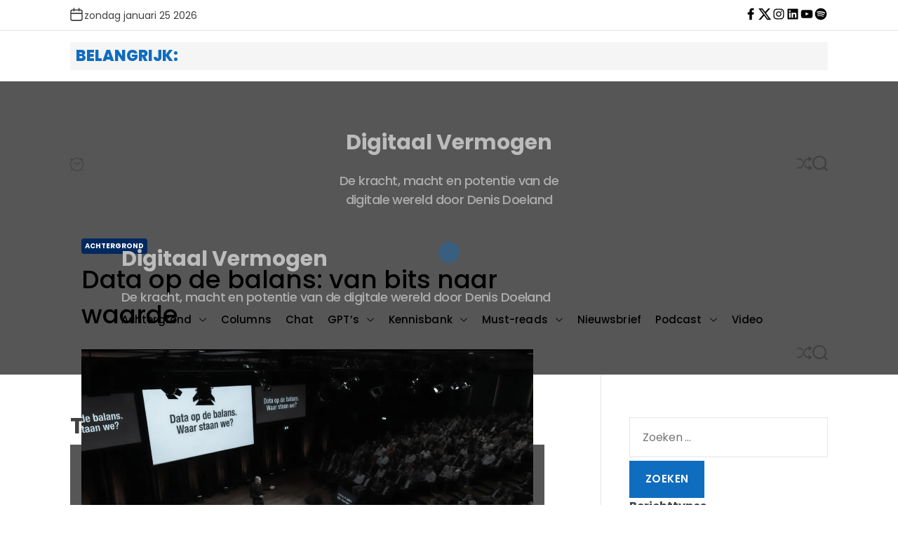

--- FILE ---
content_type: text/html; charset=UTF-8
request_url: https://denisdoeland.com/tag/waarde/
body_size: 45574
content:
<!doctype html>
<html lang="nl-NL">
<head>
    <meta charset="UTF-8">
    <meta name="viewport" content="width=device-width, initial-scale=1" />
    <link rel="profile" href="https://gmpg.org/xfn/11">

    

<style id="jetpack-custom-fonts-css"></style>
<meta name='robots' content='index, follow, max-image-preview:large, max-snippet:-1, max-video-preview:-1' />

<!-- Google Tag Manager for WordPress by gtm4wp.com -->

<!-- End Google Tag Manager for WordPress by gtm4wp.com --><!-- Jetpack Site Verification Tags -->
<meta name="google-site-verification" content="kuQHgwvvsXOPlEWCMI0S5SGAlLxCDDFHqnqOMfEjovM" />

<!-- Google tag (gtag.js) toestemmingsmodus dataLayer toegevoegd door Site Kit -->

<!-- Einde Google tag (gtag.js) toestemmingsmodus dataLayer toegevoegd door Site Kit -->

	<!-- This site is optimized with the Yoast SEO Premium plugin v26.6 (Yoast SEO v26.8) - https://yoast.com/product/yoast-seo-premium-wordpress/ -->
	<title>Waarde Archieven - Digitaal Vermogen</title>
	<link rel="canonical" href="https://denisdoeland.com/tag/waarde/" />
	<meta property="og:locale" content="nl_NL" />
	<meta property="og:type" content="article" />
	<meta property="og:title" content="Waarde Archieven" />
	<meta property="og:url" content="https://denisdoeland.com/tag/waarde/" />
	<meta property="og:site_name" content="Digitaal Vermogen" />
	<meta name="twitter:card" content="summary_large_image" />
	<meta name="twitter:site" content="@denisdoeland" />
	<script data-jetpack-boost="ignore" type="application/ld+json" class="yoast-schema-graph">{"@context":"https://schema.org","@graph":[{"@type":"CollectionPage","@id":"https://denisdoeland.com/tag/waarde/","url":"https://denisdoeland.com/tag/waarde/","name":"Waarde Archieven - Digitaal Vermogen","isPartOf":{"@id":"https://denisdoeland.com/#website"},"primaryImageOfPage":{"@id":"https://denisdoeland.com/tag/waarde/#primaryimage"},"image":{"@id":"https://denisdoeland.com/tag/waarde/#primaryimage"},"thumbnailUrl":"https://i0.wp.com/denisdoeland.com/wp-content/uploads/2025/12/Denis-Doeland-Data-op-de-balans-2026.png?fit=2912%2C1444&quality=80&ssl=1","breadcrumb":{"@id":"https://denisdoeland.com/tag/waarde/#breadcrumb"},"inLanguage":"nl-NL"},{"@type":"ImageObject","inLanguage":"nl-NL","@id":"https://denisdoeland.com/tag/waarde/#primaryimage","url":"https://i0.wp.com/denisdoeland.com/wp-content/uploads/2025/12/Denis-Doeland-Data-op-de-balans-2026.png?fit=2912%2C1444&quality=80&ssl=1","contentUrl":"https://i0.wp.com/denisdoeland.com/wp-content/uploads/2025/12/Denis-Doeland-Data-op-de-balans-2026.png?fit=2912%2C1444&quality=80&ssl=1","width":2912,"height":1444,"caption":"Denis Doeland - Data op de balans 2026"},{"@type":"BreadcrumbList","@id":"https://denisdoeland.com/tag/waarde/#breadcrumb","itemListElement":[{"@type":"ListItem","position":1,"name":"Home","item":"https://denisdoeland.com/homepage/"},{"@type":"ListItem","position":2,"name":"Waarde"}]},{"@type":"WebSite","@id":"https://denisdoeland.com/#website","url":"https://denisdoeland.com/","name":"Digitaal Vermogen","description":"De kracht, macht en potentie van de digitale wereld door Denis Doeland","publisher":{"@id":"https://denisdoeland.com/#/schema/person/5412b4e29322c9912dd0d18b3530edb4"},"potentialAction":[{"@type":"SearchAction","target":{"@type":"EntryPoint","urlTemplate":"https://denisdoeland.com/?s={search_term_string}"},"query-input":{"@type":"PropertyValueSpecification","valueRequired":true,"valueName":"search_term_string"}}],"inLanguage":"nl-NL"},{"@type":["Person","Organization"],"@id":"https://denisdoeland.com/#/schema/person/5412b4e29322c9912dd0d18b3530edb4","name":"Denis Doeland","image":{"@type":"ImageObject","inLanguage":"nl-NL","@id":"https://denisdoeland.com/#/schema/person/image/","url":"https://denisdoeland.com/wp-content/uploads/2022/01/DENIS-DOELAND_MASTERCLASS_2022_1.jpeg","contentUrl":"https://denisdoeland.com/wp-content/uploads/2022/01/DENIS-DOELAND_MASTERCLASS_2022_1.jpeg","width":1920,"height":1080,"caption":"Denis Doeland"},"logo":{"@id":"https://denisdoeland.com/#/schema/person/image/"},"description":"Slashie: Author, Blogger, Maven, Disruptor, Numerati and Transformer. Passion for IP/Data/Tech/Internet/Social Media and what's next ...","sameAs":["http://denisdoeland.com","https://www.facebook.com/denisdoeland","https://www.instagram.com/denisdoeland/","https://www.linkedin.com/in/denisdoeland/","https://x.com/denisdoeland"],"birthDate":"1971-12-16","gender":"Mannelijk","jobTitle":"Business & Industry Hacker","worksFor":"DDMCA"}]}</script>
	<!-- / Yoast SEO Premium plugin. -->


<link rel='dns-prefetch' href='//code.responsivevoice.org' />
<link rel='dns-prefetch' href='//stats.wp.com' />
<link rel='dns-prefetch' href='//secure.gravatar.com' />
<link rel='dns-prefetch' href='//capi-automation.s3.us-east-2.amazonaws.com' />
<link rel='dns-prefetch' href='//www.googletagmanager.com' />
<link rel='dns-prefetch' href='//widgets.wp.com' />
<link rel='dns-prefetch' href='//s0.wp.com' />
<link rel='dns-prefetch' href='//0.gravatar.com' />
<link rel='dns-prefetch' href='//1.gravatar.com' />
<link rel='dns-prefetch' href='//2.gravatar.com' />
<link rel='dns-prefetch' href='//jetpack.wordpress.com' />
<link rel='dns-prefetch' href='//public-api.wordpress.com' />
<link rel='preconnect' href='//i0.wp.com' />
<link rel='preconnect' href='//c0.wp.com' />
<link rel="alternate" type="application/rss+xml" title="Digitaal Vermogen &raquo; feed" href="https://denisdoeland.com/feed/" />
<link rel="alternate" type="application/rss+xml" title="Digitaal Vermogen &raquo; reacties feed" href="https://denisdoeland.com/comments/feed/" />
<link rel="alternate" type="application/rss+xml" title="Digitaal Vermogen &raquo; Waarde tag feed" href="https://denisdoeland.com/tag/waarde/feed/" />
<link rel='stylesheet' id='all-css-7bf45e57b4e105d1b4236b575c8551ce' href='https://denisdoeland.com/_jb_static/??efce5c08c3' type='text/css' media='all' />
<style id='magzy-style-inline-css'>

                :root {
        --theme-font-family-alternative: 'Poppins', sans-serif;
        }
    
                @media (min-width: 1000px){
        .site-title {
        font-size: 30px;
        }
        }
            
            .site-branding, .site-branding a{
        color: #ffffff;
        }
    
                                        #magzy-progress-bar{
        background-color: #0067bc;
        }
    
        
    
            .marquee-content-right,
        .marquee-style-3 .marquee-content-left {
            color:  #1e73be;
        }

        .marquee-content-right a:not(:hover, :focus),
        .marquee-style-3 .marquee-content-left span {
            color: inherit;
        }
    
                :root {
        --theme-accent-color: #0f6dbf;
        }
    
                :root {
        --theme-accent-hover-color: #08548e;
        }
    
                :root {
        --theme-font-family-headings: 'Poppins', sans-serif;
        }
    
        
                :root {
        --theme-font-family-general: 'Poppins', sans-serif;
        }
    
        
        

        
        
        
        
        
        
        
.cat-links, .tags-links { clip: rect(1px, 1px, 1px, 1px); height: 1px; position: absolute; overflow: hidden; width: 1px; }
/*# sourceURL=magzy-style-inline-css */
</style>
<style id='magzy-woocommerce-style-inline-css'>
@font-face {
			font-family: "star";
			src: url("https://denisdoeland.com/wp-content/plugins/woocommerce/assets/fonts/star.eot");
			src: url("https://denisdoeland.com/wp-content/plugins/woocommerce/assets/fonts/star.eot?#iefix") format("embedded-opentype"),
				url("https://denisdoeland.com/wp-content/plugins/woocommerce/assets/fonts/star.woff") format("woff"),
				url("https://denisdoeland.com/wp-content/plugins/woocommerce/assets/fonts/star.ttf") format("truetype"),
				url("https://denisdoeland.com/wp-content/plugins/woocommerce/assets/fonts/star.svg#star") format("svg");
			font-weight: normal;
			font-style: normal;
		}
/*# sourceURL=magzy-woocommerce-style-inline-css */
</style>
<style id='wp-img-auto-sizes-contain-inline-css'>
img:is([sizes=auto i],[sizes^="auto," i]){contain-intrinsic-size:3000px 1500px}
/*# sourceURL=wp-img-auto-sizes-contain-inline-css */
</style>
<style id='wp-emoji-styles-inline-css'>

	img.wp-smiley, img.emoji {
		display: inline !important;
		border: none !important;
		box-shadow: none !important;
		height: 1em !important;
		width: 1em !important;
		margin: 0 0.07em !important;
		vertical-align: -0.1em !important;
		background: none !important;
		padding: 0 !important;
	}
/*# sourceURL=wp-emoji-styles-inline-css */
</style>
<style id='wp-block-library-inline-css'>
:root{--wp-block-synced-color:#7a00df;--wp-block-synced-color--rgb:122,0,223;--wp-bound-block-color:var(--wp-block-synced-color);--wp-editor-canvas-background:#ddd;--wp-admin-theme-color:#007cba;--wp-admin-theme-color--rgb:0,124,186;--wp-admin-theme-color-darker-10:#006ba1;--wp-admin-theme-color-darker-10--rgb:0,107,160.5;--wp-admin-theme-color-darker-20:#005a87;--wp-admin-theme-color-darker-20--rgb:0,90,135;--wp-admin-border-width-focus:2px}@media (min-resolution:192dpi){:root{--wp-admin-border-width-focus:1.5px}}.wp-element-button{cursor:pointer}:root .has-very-light-gray-background-color{background-color:#eee}:root .has-very-dark-gray-background-color{background-color:#313131}:root .has-very-light-gray-color{color:#eee}:root .has-very-dark-gray-color{color:#313131}:root .has-vivid-green-cyan-to-vivid-cyan-blue-gradient-background{background:linear-gradient(135deg,#00d084,#0693e3)}:root .has-purple-crush-gradient-background{background:linear-gradient(135deg,#34e2e4,#4721fb 50%,#ab1dfe)}:root .has-hazy-dawn-gradient-background{background:linear-gradient(135deg,#faaca8,#dad0ec)}:root .has-subdued-olive-gradient-background{background:linear-gradient(135deg,#fafae1,#67a671)}:root .has-atomic-cream-gradient-background{background:linear-gradient(135deg,#fdd79a,#004a59)}:root .has-nightshade-gradient-background{background:linear-gradient(135deg,#330968,#31cdcf)}:root .has-midnight-gradient-background{background:linear-gradient(135deg,#020381,#2874fc)}:root{--wp--preset--font-size--normal:16px;--wp--preset--font-size--huge:42px}.has-regular-font-size{font-size:1em}.has-larger-font-size{font-size:2.625em}.has-normal-font-size{font-size:var(--wp--preset--font-size--normal)}.has-huge-font-size{font-size:var(--wp--preset--font-size--huge)}.has-text-align-center{text-align:center}.has-text-align-left{text-align:left}.has-text-align-right{text-align:right}.has-fit-text{white-space:nowrap!important}#end-resizable-editor-section{display:none}.aligncenter{clear:both}.items-justified-left{justify-content:flex-start}.items-justified-center{justify-content:center}.items-justified-right{justify-content:flex-end}.items-justified-space-between{justify-content:space-between}.screen-reader-text{border:0;clip-path:inset(50%);height:1px;margin:-1px;overflow:hidden;padding:0;position:absolute;width:1px;word-wrap:normal!important}.screen-reader-text:focus{background-color:#ddd;clip-path:none;color:#444;display:block;font-size:1em;height:auto;left:5px;line-height:normal;padding:15px 23px 14px;text-decoration:none;top:5px;width:auto;z-index:100000}html :where(.has-border-color){border-style:solid}html :where([style*=border-top-color]){border-top-style:solid}html :where([style*=border-right-color]){border-right-style:solid}html :where([style*=border-bottom-color]){border-bottom-style:solid}html :where([style*=border-left-color]){border-left-style:solid}html :where([style*=border-width]){border-style:solid}html :where([style*=border-top-width]){border-top-style:solid}html :where([style*=border-right-width]){border-right-style:solid}html :where([style*=border-bottom-width]){border-bottom-style:solid}html :where([style*=border-left-width]){border-left-style:solid}html :where(img[class*=wp-image-]){height:auto;max-width:100%}:where(figure){margin:0 0 1em}html :where(.is-position-sticky){--wp-admin--admin-bar--position-offset:var(--wp-admin--admin-bar--height,0px)}@media screen and (max-width:600px){html :where(.is-position-sticky){--wp-admin--admin-bar--position-offset:0px}}
.has-text-align-justify{text-align:justify;}

/*# sourceURL=wp-block-library-inline-css */
</style><link rel='stylesheet' id='all-css-290e197fb7841c9e0c5ff8db8afe1d09' href='https://denisdoeland.com/_jb_static/??97587aeb38' type='text/css' media='all' />
<style id='wp-block-heading-inline-css'>
h1:where(.wp-block-heading).has-background,h2:where(.wp-block-heading).has-background,h3:where(.wp-block-heading).has-background,h4:where(.wp-block-heading).has-background,h5:where(.wp-block-heading).has-background,h6:where(.wp-block-heading).has-background{padding:1.25em 2.375em}h1.has-text-align-left[style*=writing-mode]:where([style*=vertical-lr]),h1.has-text-align-right[style*=writing-mode]:where([style*=vertical-rl]),h2.has-text-align-left[style*=writing-mode]:where([style*=vertical-lr]),h2.has-text-align-right[style*=writing-mode]:where([style*=vertical-rl]),h3.has-text-align-left[style*=writing-mode]:where([style*=vertical-lr]),h3.has-text-align-right[style*=writing-mode]:where([style*=vertical-rl]),h4.has-text-align-left[style*=writing-mode]:where([style*=vertical-lr]),h4.has-text-align-right[style*=writing-mode]:where([style*=vertical-rl]),h5.has-text-align-left[style*=writing-mode]:where([style*=vertical-lr]),h5.has-text-align-right[style*=writing-mode]:where([style*=vertical-rl]),h6.has-text-align-left[style*=writing-mode]:where([style*=vertical-lr]),h6.has-text-align-right[style*=writing-mode]:where([style*=vertical-rl]){rotate:180deg}
/*# sourceURL=https://denisdoeland.com/wp-includes/blocks/heading/style.min.css */
</style>
<style id='wp-block-list-inline-css'>
ol,ul{box-sizing:border-box}:root :where(.wp-block-list.has-background){padding:1.25em 2.375em}
/*# sourceURL=https://denisdoeland.com/wp-includes/blocks/list/style.min.css */
</style>
<style id='wp-block-paragraph-inline-css'>
.is-small-text{font-size:.875em}.is-regular-text{font-size:1em}.is-large-text{font-size:2.25em}.is-larger-text{font-size:3em}.has-drop-cap:not(:focus):first-letter{float:left;font-size:8.4em;font-style:normal;font-weight:100;line-height:.68;margin:.05em .1em 0 0;text-transform:uppercase}body.rtl .has-drop-cap:not(:focus):first-letter{float:none;margin-left:.1em}p.has-drop-cap.has-background{overflow:hidden}:root :where(p.has-background){padding:1.25em 2.375em}:where(p.has-text-color:not(.has-link-color)) a{color:inherit}p.has-text-align-left[style*="writing-mode:vertical-lr"],p.has-text-align-right[style*="writing-mode:vertical-rl"]{rotate:180deg}
/*# sourceURL=https://denisdoeland.com/wp-includes/blocks/paragraph/style.min.css */
</style>
<style id='global-styles-inline-css'>
:root{--wp--preset--aspect-ratio--square: 1;--wp--preset--aspect-ratio--4-3: 4/3;--wp--preset--aspect-ratio--3-4: 3/4;--wp--preset--aspect-ratio--3-2: 3/2;--wp--preset--aspect-ratio--2-3: 2/3;--wp--preset--aspect-ratio--16-9: 16/9;--wp--preset--aspect-ratio--9-16: 9/16;--wp--preset--color--black: #000000;--wp--preset--color--cyan-bluish-gray: #abb8c3;--wp--preset--color--white: #ffffff;--wp--preset--color--pale-pink: #f78da7;--wp--preset--color--vivid-red: #cf2e2e;--wp--preset--color--luminous-vivid-orange: #ff6900;--wp--preset--color--luminous-vivid-amber: #fcb900;--wp--preset--color--light-green-cyan: #7bdcb5;--wp--preset--color--vivid-green-cyan: #00d084;--wp--preset--color--pale-cyan-blue: #8ed1fc;--wp--preset--color--vivid-cyan-blue: #0693e3;--wp--preset--color--vivid-purple: #9b51e0;--wp--preset--gradient--vivid-cyan-blue-to-vivid-purple: linear-gradient(135deg,rgb(6,147,227) 0%,rgb(155,81,224) 100%);--wp--preset--gradient--light-green-cyan-to-vivid-green-cyan: linear-gradient(135deg,rgb(122,220,180) 0%,rgb(0,208,130) 100%);--wp--preset--gradient--luminous-vivid-amber-to-luminous-vivid-orange: linear-gradient(135deg,rgb(252,185,0) 0%,rgb(255,105,0) 100%);--wp--preset--gradient--luminous-vivid-orange-to-vivid-red: linear-gradient(135deg,rgb(255,105,0) 0%,rgb(207,46,46) 100%);--wp--preset--gradient--very-light-gray-to-cyan-bluish-gray: linear-gradient(135deg,rgb(238,238,238) 0%,rgb(169,184,195) 100%);--wp--preset--gradient--cool-to-warm-spectrum: linear-gradient(135deg,rgb(74,234,220) 0%,rgb(151,120,209) 20%,rgb(207,42,186) 40%,rgb(238,44,130) 60%,rgb(251,105,98) 80%,rgb(254,248,76) 100%);--wp--preset--gradient--blush-light-purple: linear-gradient(135deg,rgb(255,206,236) 0%,rgb(152,150,240) 100%);--wp--preset--gradient--blush-bordeaux: linear-gradient(135deg,rgb(254,205,165) 0%,rgb(254,45,45) 50%,rgb(107,0,62) 100%);--wp--preset--gradient--luminous-dusk: linear-gradient(135deg,rgb(255,203,112) 0%,rgb(199,81,192) 50%,rgb(65,88,208) 100%);--wp--preset--gradient--pale-ocean: linear-gradient(135deg,rgb(255,245,203) 0%,rgb(182,227,212) 50%,rgb(51,167,181) 100%);--wp--preset--gradient--electric-grass: linear-gradient(135deg,rgb(202,248,128) 0%,rgb(113,206,126) 100%);--wp--preset--gradient--midnight: linear-gradient(135deg,rgb(2,3,129) 0%,rgb(40,116,252) 100%);--wp--preset--font-size--small: 13px;--wp--preset--font-size--medium: 20px;--wp--preset--font-size--large: 36px;--wp--preset--font-size--x-large: 42px;--wp--preset--font-family--albert-sans: 'Albert Sans', sans-serif;--wp--preset--font-family--alegreya: Alegreya, serif;--wp--preset--font-family--arvo: Arvo, serif;--wp--preset--font-family--bodoni-moda: 'Bodoni Moda', serif;--wp--preset--font-family--bricolage-grotesque: 'Bricolage Grotesque', sans-serif;--wp--preset--font-family--cabin: Cabin, sans-serif;--wp--preset--font-family--chivo: Chivo, sans-serif;--wp--preset--font-family--commissioner: Commissioner, sans-serif;--wp--preset--font-family--cormorant: Cormorant, serif;--wp--preset--font-family--courier-prime: 'Courier Prime', monospace;--wp--preset--font-family--crimson-pro: 'Crimson Pro', serif;--wp--preset--font-family--dm-mono: 'DM Mono', monospace;--wp--preset--font-family--dm-sans: 'DM Sans', sans-serif;--wp--preset--font-family--dm-serif-display: 'DM Serif Display', serif;--wp--preset--font-family--domine: Domine, serif;--wp--preset--font-family--eb-garamond: 'EB Garamond', serif;--wp--preset--font-family--epilogue: Epilogue, sans-serif;--wp--preset--font-family--fahkwang: Fahkwang, sans-serif;--wp--preset--font-family--figtree: Figtree, sans-serif;--wp--preset--font-family--fira-sans: 'Fira Sans', sans-serif;--wp--preset--font-family--fjalla-one: 'Fjalla One', sans-serif;--wp--preset--font-family--fraunces: Fraunces, serif;--wp--preset--font-family--gabarito: Gabarito, system-ui;--wp--preset--font-family--ibm-plex-mono: 'IBM Plex Mono', monospace;--wp--preset--font-family--ibm-plex-sans: 'IBM Plex Sans', sans-serif;--wp--preset--font-family--ibarra-real-nova: 'Ibarra Real Nova', serif;--wp--preset--font-family--instrument-serif: 'Instrument Serif', serif;--wp--preset--font-family--inter: Inter, sans-serif;--wp--preset--font-family--josefin-sans: 'Josefin Sans', sans-serif;--wp--preset--font-family--jost: Jost, sans-serif;--wp--preset--font-family--libre-baskerville: 'Libre Baskerville', serif;--wp--preset--font-family--libre-franklin: 'Libre Franklin', sans-serif;--wp--preset--font-family--literata: Literata, serif;--wp--preset--font-family--lora: Lora, serif;--wp--preset--font-family--merriweather: Merriweather, serif;--wp--preset--font-family--montserrat: Montserrat, sans-serif;--wp--preset--font-family--newsreader: Newsreader, serif;--wp--preset--font-family--noto-sans-mono: 'Noto Sans Mono', sans-serif;--wp--preset--font-family--nunito: Nunito, sans-serif;--wp--preset--font-family--open-sans: 'Open Sans', sans-serif;--wp--preset--font-family--overpass: Overpass, sans-serif;--wp--preset--font-family--pt-serif: 'PT Serif', serif;--wp--preset--font-family--petrona: Petrona, serif;--wp--preset--font-family--piazzolla: Piazzolla, serif;--wp--preset--font-family--playfair-display: 'Playfair Display', serif;--wp--preset--font-family--plus-jakarta-sans: 'Plus Jakarta Sans', sans-serif;--wp--preset--font-family--poppins: Poppins, sans-serif;--wp--preset--font-family--raleway: Raleway, sans-serif;--wp--preset--font-family--roboto: Roboto, sans-serif;--wp--preset--font-family--roboto-slab: 'Roboto Slab', serif;--wp--preset--font-family--rubik: Rubik, sans-serif;--wp--preset--font-family--rufina: Rufina, serif;--wp--preset--font-family--sora: Sora, sans-serif;--wp--preset--font-family--source-sans-3: 'Source Sans 3', sans-serif;--wp--preset--font-family--source-serif-4: 'Source Serif 4', serif;--wp--preset--font-family--space-mono: 'Space Mono', monospace;--wp--preset--font-family--syne: Syne, sans-serif;--wp--preset--font-family--texturina: Texturina, serif;--wp--preset--font-family--urbanist: Urbanist, sans-serif;--wp--preset--font-family--work-sans: 'Work Sans', sans-serif;--wp--preset--spacing--20: 0.44rem;--wp--preset--spacing--30: 0.67rem;--wp--preset--spacing--40: 1rem;--wp--preset--spacing--50: 1.5rem;--wp--preset--spacing--60: 2.25rem;--wp--preset--spacing--70: 3.38rem;--wp--preset--spacing--80: 5.06rem;--wp--preset--shadow--natural: 6px 6px 9px rgba(0, 0, 0, 0.2);--wp--preset--shadow--deep: 12px 12px 50px rgba(0, 0, 0, 0.4);--wp--preset--shadow--sharp: 6px 6px 0px rgba(0, 0, 0, 0.2);--wp--preset--shadow--outlined: 6px 6px 0px -3px rgb(255, 255, 255), 6px 6px rgb(0, 0, 0);--wp--preset--shadow--crisp: 6px 6px 0px rgb(0, 0, 0);}:where(.is-layout-flex){gap: 0.5em;}:where(.is-layout-grid){gap: 0.5em;}body .is-layout-flex{display: flex;}.is-layout-flex{flex-wrap: wrap;align-items: center;}.is-layout-flex > :is(*, div){margin: 0;}body .is-layout-grid{display: grid;}.is-layout-grid > :is(*, div){margin: 0;}:where(.wp-block-columns.is-layout-flex){gap: 2em;}:where(.wp-block-columns.is-layout-grid){gap: 2em;}:where(.wp-block-post-template.is-layout-flex){gap: 1.25em;}:where(.wp-block-post-template.is-layout-grid){gap: 1.25em;}.has-black-color{color: var(--wp--preset--color--black) !important;}.has-cyan-bluish-gray-color{color: var(--wp--preset--color--cyan-bluish-gray) !important;}.has-white-color{color: var(--wp--preset--color--white) !important;}.has-pale-pink-color{color: var(--wp--preset--color--pale-pink) !important;}.has-vivid-red-color{color: var(--wp--preset--color--vivid-red) !important;}.has-luminous-vivid-orange-color{color: var(--wp--preset--color--luminous-vivid-orange) !important;}.has-luminous-vivid-amber-color{color: var(--wp--preset--color--luminous-vivid-amber) !important;}.has-light-green-cyan-color{color: var(--wp--preset--color--light-green-cyan) !important;}.has-vivid-green-cyan-color{color: var(--wp--preset--color--vivid-green-cyan) !important;}.has-pale-cyan-blue-color{color: var(--wp--preset--color--pale-cyan-blue) !important;}.has-vivid-cyan-blue-color{color: var(--wp--preset--color--vivid-cyan-blue) !important;}.has-vivid-purple-color{color: var(--wp--preset--color--vivid-purple) !important;}.has-black-background-color{background-color: var(--wp--preset--color--black) !important;}.has-cyan-bluish-gray-background-color{background-color: var(--wp--preset--color--cyan-bluish-gray) !important;}.has-white-background-color{background-color: var(--wp--preset--color--white) !important;}.has-pale-pink-background-color{background-color: var(--wp--preset--color--pale-pink) !important;}.has-vivid-red-background-color{background-color: var(--wp--preset--color--vivid-red) !important;}.has-luminous-vivid-orange-background-color{background-color: var(--wp--preset--color--luminous-vivid-orange) !important;}.has-luminous-vivid-amber-background-color{background-color: var(--wp--preset--color--luminous-vivid-amber) !important;}.has-light-green-cyan-background-color{background-color: var(--wp--preset--color--light-green-cyan) !important;}.has-vivid-green-cyan-background-color{background-color: var(--wp--preset--color--vivid-green-cyan) !important;}.has-pale-cyan-blue-background-color{background-color: var(--wp--preset--color--pale-cyan-blue) !important;}.has-vivid-cyan-blue-background-color{background-color: var(--wp--preset--color--vivid-cyan-blue) !important;}.has-vivid-purple-background-color{background-color: var(--wp--preset--color--vivid-purple) !important;}.has-black-border-color{border-color: var(--wp--preset--color--black) !important;}.has-cyan-bluish-gray-border-color{border-color: var(--wp--preset--color--cyan-bluish-gray) !important;}.has-white-border-color{border-color: var(--wp--preset--color--white) !important;}.has-pale-pink-border-color{border-color: var(--wp--preset--color--pale-pink) !important;}.has-vivid-red-border-color{border-color: var(--wp--preset--color--vivid-red) !important;}.has-luminous-vivid-orange-border-color{border-color: var(--wp--preset--color--luminous-vivid-orange) !important;}.has-luminous-vivid-amber-border-color{border-color: var(--wp--preset--color--luminous-vivid-amber) !important;}.has-light-green-cyan-border-color{border-color: var(--wp--preset--color--light-green-cyan) !important;}.has-vivid-green-cyan-border-color{border-color: var(--wp--preset--color--vivid-green-cyan) !important;}.has-pale-cyan-blue-border-color{border-color: var(--wp--preset--color--pale-cyan-blue) !important;}.has-vivid-cyan-blue-border-color{border-color: var(--wp--preset--color--vivid-cyan-blue) !important;}.has-vivid-purple-border-color{border-color: var(--wp--preset--color--vivid-purple) !important;}.has-vivid-cyan-blue-to-vivid-purple-gradient-background{background: var(--wp--preset--gradient--vivid-cyan-blue-to-vivid-purple) !important;}.has-light-green-cyan-to-vivid-green-cyan-gradient-background{background: var(--wp--preset--gradient--light-green-cyan-to-vivid-green-cyan) !important;}.has-luminous-vivid-amber-to-luminous-vivid-orange-gradient-background{background: var(--wp--preset--gradient--luminous-vivid-amber-to-luminous-vivid-orange) !important;}.has-luminous-vivid-orange-to-vivid-red-gradient-background{background: var(--wp--preset--gradient--luminous-vivid-orange-to-vivid-red) !important;}.has-very-light-gray-to-cyan-bluish-gray-gradient-background{background: var(--wp--preset--gradient--very-light-gray-to-cyan-bluish-gray) !important;}.has-cool-to-warm-spectrum-gradient-background{background: var(--wp--preset--gradient--cool-to-warm-spectrum) !important;}.has-blush-light-purple-gradient-background{background: var(--wp--preset--gradient--blush-light-purple) !important;}.has-blush-bordeaux-gradient-background{background: var(--wp--preset--gradient--blush-bordeaux) !important;}.has-luminous-dusk-gradient-background{background: var(--wp--preset--gradient--luminous-dusk) !important;}.has-pale-ocean-gradient-background{background: var(--wp--preset--gradient--pale-ocean) !important;}.has-electric-grass-gradient-background{background: var(--wp--preset--gradient--electric-grass) !important;}.has-midnight-gradient-background{background: var(--wp--preset--gradient--midnight) !important;}.has-small-font-size{font-size: var(--wp--preset--font-size--small) !important;}.has-medium-font-size{font-size: var(--wp--preset--font-size--medium) !important;}.has-large-font-size{font-size: var(--wp--preset--font-size--large) !important;}.has-x-large-font-size{font-size: var(--wp--preset--font-size--x-large) !important;}.has-albert-sans-font-family{font-family: var(--wp--preset--font-family--albert-sans) !important;}.has-alegreya-font-family{font-family: var(--wp--preset--font-family--alegreya) !important;}.has-arvo-font-family{font-family: var(--wp--preset--font-family--arvo) !important;}.has-bodoni-moda-font-family{font-family: var(--wp--preset--font-family--bodoni-moda) !important;}.has-bricolage-grotesque-font-family{font-family: var(--wp--preset--font-family--bricolage-grotesque) !important;}.has-cabin-font-family{font-family: var(--wp--preset--font-family--cabin) !important;}.has-chivo-font-family{font-family: var(--wp--preset--font-family--chivo) !important;}.has-commissioner-font-family{font-family: var(--wp--preset--font-family--commissioner) !important;}.has-cormorant-font-family{font-family: var(--wp--preset--font-family--cormorant) !important;}.has-courier-prime-font-family{font-family: var(--wp--preset--font-family--courier-prime) !important;}.has-crimson-pro-font-family{font-family: var(--wp--preset--font-family--crimson-pro) !important;}.has-dm-mono-font-family{font-family: var(--wp--preset--font-family--dm-mono) !important;}.has-dm-sans-font-family{font-family: var(--wp--preset--font-family--dm-sans) !important;}.has-dm-serif-display-font-family{font-family: var(--wp--preset--font-family--dm-serif-display) !important;}.has-domine-font-family{font-family: var(--wp--preset--font-family--domine) !important;}.has-eb-garamond-font-family{font-family: var(--wp--preset--font-family--eb-garamond) !important;}.has-epilogue-font-family{font-family: var(--wp--preset--font-family--epilogue) !important;}.has-fahkwang-font-family{font-family: var(--wp--preset--font-family--fahkwang) !important;}.has-figtree-font-family{font-family: var(--wp--preset--font-family--figtree) !important;}.has-fira-sans-font-family{font-family: var(--wp--preset--font-family--fira-sans) !important;}.has-fjalla-one-font-family{font-family: var(--wp--preset--font-family--fjalla-one) !important;}.has-fraunces-font-family{font-family: var(--wp--preset--font-family--fraunces) !important;}.has-gabarito-font-family{font-family: var(--wp--preset--font-family--gabarito) !important;}.has-ibm-plex-mono-font-family{font-family: var(--wp--preset--font-family--ibm-plex-mono) !important;}.has-ibm-plex-sans-font-family{font-family: var(--wp--preset--font-family--ibm-plex-sans) !important;}.has-ibarra-real-nova-font-family{font-family: var(--wp--preset--font-family--ibarra-real-nova) !important;}.has-instrument-serif-font-family{font-family: var(--wp--preset--font-family--instrument-serif) !important;}.has-inter-font-family{font-family: var(--wp--preset--font-family--inter) !important;}.has-josefin-sans-font-family{font-family: var(--wp--preset--font-family--josefin-sans) !important;}.has-jost-font-family{font-family: var(--wp--preset--font-family--jost) !important;}.has-libre-baskerville-font-family{font-family: var(--wp--preset--font-family--libre-baskerville) !important;}.has-libre-franklin-font-family{font-family: var(--wp--preset--font-family--libre-franklin) !important;}.has-literata-font-family{font-family: var(--wp--preset--font-family--literata) !important;}.has-lora-font-family{font-family: var(--wp--preset--font-family--lora) !important;}.has-merriweather-font-family{font-family: var(--wp--preset--font-family--merriweather) !important;}.has-montserrat-font-family{font-family: var(--wp--preset--font-family--montserrat) !important;}.has-newsreader-font-family{font-family: var(--wp--preset--font-family--newsreader) !important;}.has-noto-sans-mono-font-family{font-family: var(--wp--preset--font-family--noto-sans-mono) !important;}.has-nunito-font-family{font-family: var(--wp--preset--font-family--nunito) !important;}.has-open-sans-font-family{font-family: var(--wp--preset--font-family--open-sans) !important;}.has-overpass-font-family{font-family: var(--wp--preset--font-family--overpass) !important;}.has-pt-serif-font-family{font-family: var(--wp--preset--font-family--pt-serif) !important;}.has-petrona-font-family{font-family: var(--wp--preset--font-family--petrona) !important;}.has-piazzolla-font-family{font-family: var(--wp--preset--font-family--piazzolla) !important;}.has-playfair-display-font-family{font-family: var(--wp--preset--font-family--playfair-display) !important;}.has-plus-jakarta-sans-font-family{font-family: var(--wp--preset--font-family--plus-jakarta-sans) !important;}.has-poppins-font-family{font-family: var(--wp--preset--font-family--poppins) !important;}.has-raleway-font-family{font-family: var(--wp--preset--font-family--raleway) !important;}.has-roboto-font-family{font-family: var(--wp--preset--font-family--roboto) !important;}.has-roboto-slab-font-family{font-family: var(--wp--preset--font-family--roboto-slab) !important;}.has-rubik-font-family{font-family: var(--wp--preset--font-family--rubik) !important;}.has-rufina-font-family{font-family: var(--wp--preset--font-family--rufina) !important;}.has-sora-font-family{font-family: var(--wp--preset--font-family--sora) !important;}.has-source-sans-3-font-family{font-family: var(--wp--preset--font-family--source-sans-3) !important;}.has-source-serif-4-font-family{font-family: var(--wp--preset--font-family--source-serif-4) !important;}.has-space-mono-font-family{font-family: var(--wp--preset--font-family--space-mono) !important;}.has-syne-font-family{font-family: var(--wp--preset--font-family--syne) !important;}.has-texturina-font-family{font-family: var(--wp--preset--font-family--texturina) !important;}.has-urbanist-font-family{font-family: var(--wp--preset--font-family--urbanist) !important;}.has-work-sans-font-family{font-family: var(--wp--preset--font-family--work-sans) !important;}
/*# sourceURL=global-styles-inline-css */
</style>

<style id='classic-theme-styles-inline-css'>
/*! This file is auto-generated */
.wp-block-button__link{color:#fff;background-color:#32373c;border-radius:9999px;box-shadow:none;text-decoration:none;padding:calc(.667em + 2px) calc(1.333em + 2px);font-size:1.125em}.wp-block-file__button{background:#32373c;color:#fff;text-decoration:none}
/*# sourceURL=/wp-includes/css/classic-themes.min.css */
</style>
<style id='woocommerce-inline-inline-css'>
.woocommerce form .form-row .required { visibility: visible; }
/*# sourceURL=woocommerce-inline-inline-css */
</style>
<style id='jetpack-global-styles-frontend-style-inline-css'>
:root { --font-headings: unset; --font-base: unset; --font-headings-default: -apple-system,BlinkMacSystemFont,"Segoe UI",Roboto,Oxygen-Sans,Ubuntu,Cantarell,"Helvetica Neue",sans-serif; --font-base-default: -apple-system,BlinkMacSystemFont,"Segoe UI",Roboto,Oxygen-Sans,Ubuntu,Cantarell,"Helvetica Neue",sans-serif;}
/*# sourceURL=jetpack-global-styles-frontend-style-inline-css */
</style>
<script data-jetpack-boost="ignore" src="https://denisdoeland.com/wp-includes/js/jquery/jquery.min.js?ver=3.7.1" id="jquery-core-js"></script>















<!-- Google tag (gtag.js) snippet toegevoegd door Site Kit -->
<!-- Google Analytics snippet toegevoegd door Site Kit -->


<link rel="https://api.w.org/" href="https://denisdoeland.com/wp-json/" /><link rel="alternate" title="JSON" type="application/json" href="https://denisdoeland.com/wp-json/wp/v2/tags/1898073" /><link rel="EditURI" type="application/rsd+xml" title="RSD" href="https://denisdoeland.com/xmlrpc.php?rsd" />

<meta name="generator" content="Site Kit by Google 1.170.0" />		
		        <style>
                    </style>

<zapier-interfaces-chatbot-embed is-popup='true' chatbot-id='cls1nca3x001ejhfawesmptxo' height='600px' width='400px'></zapier-interfaces-chatbot-embed>	<style>img#wpstats{display:none}</style>
		
<!-- Google Tag Manager for WordPress by gtm4wp.com -->
<!-- GTM Container placement set to footer -->


<!-- End Google Tag Manager for WordPress by gtm4wp.com -->    
    	<noscript><style>.woocommerce-product-gallery{ opacity: 1 !important; }</style></noscript>
	
<!-- Google AdSense meta tags toegevoegd door Site Kit -->
<meta name="google-adsense-platform-account" content="ca-host-pub-2644536267352236">
<meta name="google-adsense-platform-domain" content="sitekit.withgoogle.com">
<!-- Einde Google AdSense meta tags toegevoegd door Site Kit -->
			
			<!-- WooCommerce Facebook Integration Begin -->
			
			<!-- WooCommerce Facebook Integration End -->
					<style type="text/css">
					.site-title a,
			.site-description {
				color: #bcbcbc;
			}
				</style>
		<style id="uagb-style-conditional-extension">@media (min-width: 1025px){body .uag-hide-desktop.uagb-google-map__wrap,body .uag-hide-desktop{display:none !important}}@media (min-width: 768px) and (max-width: 1024px){body .uag-hide-tab.uagb-google-map__wrap,body .uag-hide-tab{display:none !important}}@media (max-width: 767px){body .uag-hide-mob.uagb-google-map__wrap,body .uag-hide-mob{display:none !important}}</style><link rel="icon" href="https://i0.wp.com/denisdoeland.com/wp-content/uploads/2019/02/cropped-cropped-cropped-Denis-Doeland-Favicon.png?fit=32%2C32&#038;quality=80&#038;ssl=1" sizes="32x32" />
<link rel="icon" href="https://i0.wp.com/denisdoeland.com/wp-content/uploads/2019/02/cropped-cropped-cropped-Denis-Doeland-Favicon.png?fit=192%2C192&#038;quality=80&#038;ssl=1" sizes="192x192" />
<link rel="apple-touch-icon" href="https://i0.wp.com/denisdoeland.com/wp-content/uploads/2019/02/cropped-cropped-cropped-Denis-Doeland-Favicon.png?fit=180%2C180&#038;quality=80&#038;ssl=1" />
<meta name="msapplication-TileImage" content="https://i0.wp.com/denisdoeland.com/wp-content/uploads/2019/02/cropped-cropped-cropped-Denis-Doeland-Favicon.png?fit=270%2C270&#038;quality=80&#038;ssl=1" />
<!-- Jetpack Google Analytics -->
			
			<!-- End Jetpack Google Analytics -->
<link rel='stylesheet' id='all-css-346ee30467f578c9e544efa8ef425b10' href='https://denisdoeland.com/_jb_static/??d33a7f6fd0' type='text/css' media='all' />
</head>

<body class="archive tag tag-waarde tag-1898073 wp-embed-responsive wp-theme-magzy-pro theme-magzy-pro woocommerce-no-js jps-theme-magzy-pro woocommerce-active hfeed  magzy-header_style_4 magzy-light-mode has-sidebar right-sidebar layout-2 categories-hidden tags-hidden">



<div id="page" class="site">
    <div class="site-content-area">
    
    
    <div id="magzy-progress-bar" class="theme-progress-bar top"></div>
    <a class="skip-link screen-reader-text" href="#primary">Sla over naar inhoud</a>

    
    
<div id="theme-topbar"
    class="site-topbar theme-site-topbar hide-on-mobile">
    <div class="wrapper">
        <div class="site-topbar-wrapper">

                            <div class="site-topbar-item site-topbar-left">
                                            <div class="site-topbar-component topbar-component-date">
                            <div class="topbar-component-icon">
                                <svg class="svg-icon" aria-hidden="true" role="img" focusable="false" xmlns="http://www.w3.org/2000/svg" width="20" height="20" viewBox="0 0 20 20"><path fill="currentColor" d="M4.60069444,4.09375 L3.25,4.09375 C2.47334957,4.09375 1.84375,4.72334957 1.84375,5.5 L1.84375,7.26736111 L16.15625,7.26736111 L16.15625,5.5 C16.15625,4.72334957 15.5266504,4.09375 14.75,4.09375 L13.3993056,4.09375 L13.3993056,4.55555556 C13.3993056,5.02154581 13.0215458,5.39930556 12.5555556,5.39930556 C12.0895653,5.39930556 11.7118056,5.02154581 11.7118056,4.55555556 L11.7118056,4.09375 L6.28819444,4.09375 L6.28819444,4.55555556 C6.28819444,5.02154581 5.9104347,5.39930556 5.44444444,5.39930556 C4.97845419,5.39930556 4.60069444,5.02154581 4.60069444,4.55555556 L4.60069444,4.09375 Z M6.28819444,2.40625 L11.7118056,2.40625 L11.7118056,1 C11.7118056,0.534009742 12.0895653,0.15625 12.5555556,0.15625 C13.0215458,0.15625 13.3993056,0.534009742 13.3993056,1 L13.3993056,2.40625 L14.75,2.40625 C16.4586309,2.40625 17.84375,3.79136906 17.84375,5.5 L17.84375,15.875 C17.84375,17.5836309 16.4586309,18.96875 14.75,18.96875 L3.25,18.96875 C1.54136906,18.96875 0.15625,17.5836309 0.15625,15.875 L0.15625,5.5 C0.15625,3.79136906 1.54136906,2.40625 3.25,2.40625 L4.60069444,2.40625 L4.60069444,1 C4.60069444,0.534009742 4.97845419,0.15625 5.44444444,0.15625 C5.9104347,0.15625 6.28819444,0.534009742 6.28819444,1 L6.28819444,2.40625 Z M1.84375,8.95486111 L1.84375,15.875 C1.84375,16.6516504 2.47334957,17.28125 3.25,17.28125 L14.75,17.28125 C15.5266504,17.28125 16.15625,16.6516504 16.15625,15.875 L16.15625,8.95486111 L1.84375,8.95486111 Z" /></svg>                            </div>
                            <div class="theme-display-date">
                                zondag januari 25 2026                            </div>
                        </div>
                    
                                   </div>
            
                        <div class="site-topbar-item site-topbar-right">
                <div class="site-topbar-component topbar-component-social-navigation"><ul id="menu-social-menu" class="theme-social-navigation theme-menu theme-topbar-navigation"><li id="menu-item-14128" class="menu-item menu-item-type-custom menu-item-object-custom menu-item-14128"><a href="https://www.facebook.com/hetdigitaalvermogen/"><span class="screen-reader-text">Doeland op Facebook</span><svg class="svg-icon" aria-hidden="true" role="img" focusable="false" xmlns="http://www.w3.org/2000/svg" width="24" height="24" viewBox="0 0 24 24"><path fill="currentColor" d="M17.525,9H14V7c0-1.032,0.084-1.682,1.563-1.682h1.868v-3.18C16.522,2.044,15.608,1.998,14.693,2 C11.98,2,10,3.657,10,6.699V9H7v4l3-0.001V22h4v-9.003l3.066-0.001L17.525,9z"></path></svg></a></li>
<li id="menu-item-14129" class="menu-item menu-item-type-custom menu-item-object-custom menu-item-14129"><a href="https://twitter.com/denisdoeland"><span class="screen-reader-text">Doeland op Twitter</span><svg class="svg-icon" aria-hidden="true" role="img" focusable="false" xmlns="http://www.w3.org/2000/svg" width="24" height="24" viewBox="0 0 24 24"><path fill="currentcolor" d="M18.244 2.25h3.308l-7.227 8.26 8.502 11.24H16.17l-5.214-6.817L4.99 21.75H1.68l7.73-8.835L1.254 2.25H8.08l4.713 6.231zm-1.161 17.52h1.833L7.084 4.126H5.117z"></path></svg></a></li>
<li id="menu-item-14130" class="menu-item menu-item-type-custom menu-item-object-custom menu-item-14130"><a href="https://www.instagram.com/denisdoeland/"><span class="screen-reader-text">Doeland op Instagram</span><svg class="svg-icon" aria-hidden="true" role="img" focusable="false" xmlns="http://www.w3.org/2000/svg" width="24" height="24" viewBox="0 0 24 24"><path fill="currentColor" d="M12,4.622c2.403,0,2.688,0.009,3.637,0.052c0.877,0.04,1.354,0.187,1.671,0.31c0.42,0.163,0.72,0.358,1.035,0.673 c0.315,0.315,0.51,0.615,0.673,1.035c0.123,0.317,0.27,0.794,0.31,1.671c0.043,0.949,0.052,1.234,0.052,3.637 s-0.009,2.688-0.052,3.637c-0.04,0.877-0.187,1.354-0.31,1.671c-0.163,0.42-0.358,0.72-0.673,1.035 c-0.315,0.315-0.615,0.51-1.035,0.673c-0.317,0.123-0.794,0.27-1.671,0.31c-0.949,0.043-1.233,0.052-3.637,0.052 s-2.688-0.009-3.637-0.052c-0.877-0.04-1.354-0.187-1.671-0.31c-0.42-0.163-0.72-0.358-1.035-0.673 c-0.315-0.315-0.51-0.615-0.673-1.035c-0.123-0.317-0.27-0.794-0.31-1.671C4.631,14.688,4.622,14.403,4.622,12 s0.009-2.688,0.052-3.637c0.04-0.877,0.187-1.354,0.31-1.671c0.163-0.42,0.358-0.72,0.673-1.035 c0.315-0.315,0.615-0.51,1.035-0.673c0.317-0.123,0.794-0.27,1.671-0.31C9.312,4.631,9.597,4.622,12,4.622 M12,3 C9.556,3,9.249,3.01,8.289,3.054C7.331,3.098,6.677,3.25,6.105,3.472C5.513,3.702,5.011,4.01,4.511,4.511 c-0.5,0.5-0.808,1.002-1.038,1.594C3.25,6.677,3.098,7.331,3.054,8.289C3.01,9.249,3,9.556,3,12c0,2.444,0.01,2.751,0.054,3.711 c0.044,0.958,0.196,1.612,0.418,2.185c0.23,0.592,0.538,1.094,1.038,1.594c0.5,0.5,1.002,0.808,1.594,1.038 c0.572,0.222,1.227,0.375,2.185,0.418C9.249,20.99,9.556,21,12,21s2.751-0.01,3.711-0.054c0.958-0.044,1.612-0.196,2.185-0.418 c0.592-0.23,1.094-0.538,1.594-1.038c0.5-0.5,0.808-1.002,1.038-1.594c0.222-0.572,0.375-1.227,0.418-2.185 C20.99,14.751,21,14.444,21,12s-0.01-2.751-0.054-3.711c-0.044-0.958-0.196-1.612-0.418-2.185c-0.23-0.592-0.538-1.094-1.038-1.594 c-0.5-0.5-1.002-0.808-1.594-1.038c-0.572-0.222-1.227-0.375-2.185-0.418C14.751,3.01,14.444,3,12,3L12,3z M12,7.378 c-2.552,0-4.622,2.069-4.622,4.622S9.448,16.622,12,16.622s4.622-2.069,4.622-4.622S14.552,7.378,12,7.378z M12,15 c-1.657,0-3-1.343-3-3s1.343-3,3-3s3,1.343,3,3S13.657,15,12,15z M16.804,6.116c-0.596,0-1.08,0.484-1.08,1.08 s0.484,1.08,1.08,1.08c0.596,0,1.08-0.484,1.08-1.08S17.401,6.116,16.804,6.116z"></path></svg></a></li>
<li id="menu-item-14127" class="menu-item menu-item-type-custom menu-item-object-custom menu-item-14127"><a href="https://nl.linkedin.com/in/denisdoeland"><span class="screen-reader-text">Doeland op LinkedIn</span><svg class="svg-icon" aria-hidden="true" role="img" focusable="false" xmlns="http://www.w3.org/2000/svg" width="24" height="24" viewBox="0 0 24 24"><path fill="currentColor" d="M19.7,3H4.3C3.582,3,3,3.582,3,4.3v15.4C3,20.418,3.582,21,4.3,21h15.4c0.718,0,1.3-0.582,1.3-1.3V4.3 C21,3.582,20.418,3,19.7,3z M8.339,18.338H5.667v-8.59h2.672V18.338z M7.004,8.574c-0.857,0-1.549-0.694-1.549-1.548 c0-0.855,0.691-1.548,1.549-1.548c0.854,0,1.547,0.694,1.547,1.548C8.551,7.881,7.858,8.574,7.004,8.574z M18.339,18.338h-2.669 v-4.177c0-0.996-0.017-2.278-1.387-2.278c-1.389,0-1.601,1.086-1.601,2.206v4.249h-2.667v-8.59h2.559v1.174h0.037 c0.356-0.675,1.227-1.387,2.526-1.387c2.703,0,3.203,1.779,3.203,4.092V18.338z"></path></svg></a></li>
<li id="menu-item-76990" class="menu-item menu-item-type-custom menu-item-object-custom menu-item-76990"><a href="https://www.youtube.com/playlist?list=PLpKYdA6QJvgfuahYlOuTXj-mbDOib6doY"><span class="screen-reader-text">Doeland op YouTube</span><svg class="svg-icon" aria-hidden="true" role="img" focusable="false" xmlns="http://www.w3.org/2000/svg" width="24" height="24" viewBox="0 0 24 24"><path fill="currentColor" d="M21.8,8.001c0,0-0.195-1.378-0.795-1.985c-0.76-0.797-1.613-0.801-2.004-0.847c-2.799-0.202-6.997-0.202-6.997-0.202 h-0.009c0,0-4.198,0-6.997,0.202C4.608,5.216,3.756,5.22,2.995,6.016C2.395,6.623,2.2,8.001,2.2,8.001S2,9.62,2,11.238v1.517 c0,1.618,0.2,3.237,0.2,3.237s0.195,1.378,0.795,1.985c0.761,0.797,1.76,0.771,2.205,0.855c1.6,0.153,6.8,0.201,6.8,0.201 s4.203-0.006,7.001-0.209c0.391-0.047,1.243-0.051,2.004-0.847c0.6-0.607,0.795-1.985,0.795-1.985s0.2-1.618,0.2-3.237v-1.517 C22,9.62,21.8,8.001,21.8,8.001z M9.935,14.594l-0.001-5.62l5.404,2.82L9.935,14.594z"></path></svg></a></li>
<li id="menu-item-76992" class="menu-item menu-item-type-custom menu-item-object-custom menu-item-76992"><a href="https://open.spotify.com/show/2LQbO7LAWTAyLLOPzfZwU3"><span class="screen-reader-text">Doeland op Spotify</span><svg class="svg-icon" aria-hidden="true" role="img" focusable="false" xmlns="http://www.w3.org/2000/svg" width="24" height="24" viewBox="0 0 24 24"><path fill="currentColor" d="M12,2C6.477,2,2,6.477,2,12c0,5.523,4.477,10,10,10c5.523,0,10-4.477,10-10C22,6.477,17.523,2,12,2 M16.586,16.424 c-0.18,0.295-0.563,0.387-0.857,0.207c-2.348-1.435-5.304-1.76-8.785-0.964c-0.335,0.077-0.67-0.133-0.746-0.469 c-0.077-0.335,0.132-0.67,0.469-0.746c3.809-0.871,7.077-0.496,9.713,1.115C16.673,15.746,16.766,16.13,16.586,16.424 M17.81,13.7 c-0.226,0.367-0.706,0.482-1.072,0.257c-2.687-1.652-6.785-2.131-9.965-1.166C6.36,12.917,5.925,12.684,5.8,12.273 C5.675,11.86,5.908,11.425,6.32,11.3c3.632-1.102,8.147-0.568,11.234,1.328C17.92,12.854,18.035,13.335,17.81,13.7 M17.915,10.865 c-3.223-1.914-8.54-2.09-11.618-1.156C5.804,9.859,5.281,9.58,5.131,9.086C4.982,8.591,5.26,8.069,5.755,7.919 c3.532-1.072,9.404-0.865,13.115,1.338c0.445,0.264,0.59,0.838,0.327,1.282C18.933,10.983,18.359,11.129,17.915,10.865"></path></svg></a></li>
</ul></div>
                            </div>
        </div>
    </div>
</div>
<section class="theme-marquee marquee-style-1">
    <div class="wrapper">
        <div class="column-row">
            <div class="column column-12">
                <div class="marquee-content-container">
                    <div class="marquee-content-left">
                        <span>
                            BELANGRIJK:                        </span>
                    </div>

                    <div class="marquee-content-right">
                        <div id="marquee">
                                                                        <div class="theme-marquee-item">
                                          <div class="theme-news-article">
                                              <div class="theme-article-image image-size-thumbnail">
                                                                                                    <a href="https://denisdoeland.com/2025/12/29/waarom-ai-tussen-2025-en-2030-minder-spectaculair-wordt/">
                                                        <img width="640" height="386" src="https://i0.wp.com/denisdoeland.com/wp-content/uploads/2025/12/Denis-Doeland-over-AI-2025-2030.png?fit=640%2C386&amp;quality=80&amp;ssl=1" class="attachment-medium_large size-medium_large wp-post-image" alt="De AI Index als kompas: waarom AI tussen 2025 en 2030 minder spectaculair wordt en juist daarom alles verandert" decoding="async" fetchpriority="high" srcset="https://i0.wp.com/denisdoeland.com/wp-content/uploads/2025/12/Denis-Doeland-over-AI-2025-2030.png?w=2722&amp;quality=80&amp;ssl=1 2722w, https://i0.wp.com/denisdoeland.com/wp-content/uploads/2025/12/Denis-Doeland-over-AI-2025-2030.png?resize=300%2C181&amp;quality=80&amp;ssl=1 300w, https://i0.wp.com/denisdoeland.com/wp-content/uploads/2025/12/Denis-Doeland-over-AI-2025-2030.png?resize=1024%2C618&amp;quality=80&amp;ssl=1 1024w, https://i0.wp.com/denisdoeland.com/wp-content/uploads/2025/12/Denis-Doeland-over-AI-2025-2030.png?resize=150%2C90&amp;quality=80&amp;ssl=1 150w, https://i0.wp.com/denisdoeland.com/wp-content/uploads/2025/12/Denis-Doeland-over-AI-2025-2030.png?resize=768%2C463&amp;quality=80&amp;ssl=1 768w, https://i0.wp.com/denisdoeland.com/wp-content/uploads/2025/12/Denis-Doeland-over-AI-2025-2030.png?resize=1536%2C927&amp;quality=80&amp;ssl=1 1536w, https://i0.wp.com/denisdoeland.com/wp-content/uploads/2025/12/Denis-Doeland-over-AI-2025-2030.png?resize=2048%2C1235&amp;quality=80&amp;ssl=1 2048w, https://i0.wp.com/denisdoeland.com/wp-content/uploads/2025/12/Denis-Doeland-over-AI-2025-2030.png?w=1280&amp;quality=80&amp;ssl=1 1280w, https://i0.wp.com/denisdoeland.com/wp-content/uploads/2025/12/Denis-Doeland-over-AI-2025-2030.png?w=1920&amp;quality=80&amp;ssl=1 1920w" sizes="(max-width: 640px) 100vw, 640px" data-attachment-id="192789" data-permalink="https://denisdoeland.com/2025/12/29/waarom-ai-tussen-2025-en-2030-minder-spectaculair-wordt/denis-doeland-over-ai-2025-2030/" data-orig-file="https://i0.wp.com/denisdoeland.com/wp-content/uploads/2025/12/Denis-Doeland-over-AI-2025-2030.png?fit=2722%2C1642&amp;quality=80&amp;ssl=1" data-orig-size="2722,1642" data-comments-opened="1" data-image-meta="{&quot;aperture&quot;:&quot;0&quot;,&quot;credit&quot;:&quot;&quot;,&quot;camera&quot;:&quot;&quot;,&quot;caption&quot;:&quot;&quot;,&quot;created_timestamp&quot;:&quot;0&quot;,&quot;copyright&quot;:&quot;&quot;,&quot;focal_length&quot;:&quot;0&quot;,&quot;iso&quot;:&quot;0&quot;,&quot;shutter_speed&quot;:&quot;0&quot;,&quot;title&quot;:&quot;&quot;,&quot;orientation&quot;:&quot;0&quot;}" data-image-title="Denis Doeland over AI 2025-2030" data-image-description="" data-image-caption="" data-medium-file="https://i0.wp.com/denisdoeland.com/wp-content/uploads/2025/12/Denis-Doeland-over-AI-2025-2030.png?fit=300%2C181&amp;quality=80&amp;ssl=1" data-large-file="https://i0.wp.com/denisdoeland.com/wp-content/uploads/2025/12/Denis-Doeland-over-AI-2025-2030.png?fit=640%2C386&amp;quality=80&amp;ssl=1" />                                                    </a>
                                                                                              </div>

                                            <div class="theme-article-content">
                                                                            
                                              <header class="entry-header m-0">
                                                  <h3 class="entry-title font-size-xsmall line-clamp line-clamp-2 m-0"><a href="https://denisdoeland.com/2025/12/29/waarom-ai-tussen-2025-en-2030-minder-spectaculair-wordt/" rel="bookmark">De AI Index als kompas: waarom AI tussen 2025 en 2030 minder spectaculair wordt en juist daarom alles verandert</a></h3>                                              </header>

                                              <div class="entry-meta-bottom">
                                                                                                                                              </div>
                                            </div>
                                          </div>
                                        </div>
                                                                                <div class="theme-marquee-item">
                                          <div class="theme-news-article">
                                              <div class="theme-article-image image-size-thumbnail">
                                                                                                    <a href="https://denisdoeland.com/2025/04/24/van-beats-tot-business-de-transformatie-van-de-elektronische-muziekindustrie-in-2025/">
                                                        <img width="640" height="360" src="https://i0.wp.com/denisdoeland.com/wp-content/uploads/2022/01/DENIS-DOELAND_MASTERCLASS_2022_3.jpeg?fit=640%2C360&amp;quality=89&amp;ssl=1" class="attachment-medium_large size-medium_large wp-post-image" alt="Van beats tot business: De transformatie van de elektronische muziekindustrie in 2025" decoding="async" srcset="https://i0.wp.com/denisdoeland.com/wp-content/uploads/2022/01/DENIS-DOELAND_MASTERCLASS_2022_3.jpeg?w=1920&amp;quality=89&amp;ssl=1 1920w, https://i0.wp.com/denisdoeland.com/wp-content/uploads/2022/01/DENIS-DOELAND_MASTERCLASS_2022_3.jpeg?resize=300%2C169&amp;quality=89&amp;ssl=1 300w, https://i0.wp.com/denisdoeland.com/wp-content/uploads/2022/01/DENIS-DOELAND_MASTERCLASS_2022_3.jpeg?resize=1024%2C576&amp;quality=89&amp;ssl=1 1024w, https://i0.wp.com/denisdoeland.com/wp-content/uploads/2022/01/DENIS-DOELAND_MASTERCLASS_2022_3.jpeg?resize=150%2C84&amp;quality=89&amp;ssl=1 150w, https://i0.wp.com/denisdoeland.com/wp-content/uploads/2022/01/DENIS-DOELAND_MASTERCLASS_2022_3.jpeg?resize=768%2C432&amp;quality=89&amp;ssl=1 768w, https://i0.wp.com/denisdoeland.com/wp-content/uploads/2022/01/DENIS-DOELAND_MASTERCLASS_2022_3.jpeg?resize=1536%2C864&amp;quality=89&amp;ssl=1 1536w, https://i0.wp.com/denisdoeland.com/wp-content/uploads/2022/01/DENIS-DOELAND_MASTERCLASS_2022_3.jpeg?resize=1200%2C675&amp;quality=89&amp;ssl=1 1200w, https://i0.wp.com/denisdoeland.com/wp-content/uploads/2022/01/DENIS-DOELAND_MASTERCLASS_2022_3.jpeg?resize=400%2C225&amp;quality=89&amp;ssl=1 400w, https://i0.wp.com/denisdoeland.com/wp-content/uploads/2022/01/DENIS-DOELAND_MASTERCLASS_2022_3.jpeg?w=1280&amp;quality=89&amp;ssl=1 1280w" sizes="(max-width: 640px) 100vw, 640px" data-attachment-id="159191" data-permalink="https://denisdoeland.com/2022/01/31/achtergrond-vergroot-het-digitaal-vermogen-met-digitale-ervaringen/denis-doeland_masterclass_2022_3/" data-orig-file="https://i0.wp.com/denisdoeland.com/wp-content/uploads/2022/01/DENIS-DOELAND_MASTERCLASS_2022_3.jpeg?fit=1920%2C1080&amp;quality=89&amp;ssl=1" data-orig-size="1920,1080" data-comments-opened="1" data-image-meta="{&quot;aperture&quot;:&quot;0&quot;,&quot;credit&quot;:&quot;&quot;,&quot;camera&quot;:&quot;&quot;,&quot;caption&quot;:&quot;&quot;,&quot;created_timestamp&quot;:&quot;0&quot;,&quot;copyright&quot;:&quot;&quot;,&quot;focal_length&quot;:&quot;0&quot;,&quot;iso&quot;:&quot;0&quot;,&quot;shutter_speed&quot;:&quot;0&quot;,&quot;title&quot;:&quot;&quot;,&quot;orientation&quot;:&quot;1&quot;}" data-image-title="DENIS DOELAND_MASTERCLASS_2022_3" data-image-description="" data-image-caption="&lt;p&gt;Denis Doeland over Fanrelaties&lt;/p&gt;
" data-medium-file="https://i0.wp.com/denisdoeland.com/wp-content/uploads/2022/01/DENIS-DOELAND_MASTERCLASS_2022_3.jpeg?fit=300%2C169&amp;quality=89&amp;ssl=1" data-large-file="https://i0.wp.com/denisdoeland.com/wp-content/uploads/2022/01/DENIS-DOELAND_MASTERCLASS_2022_3.jpeg?fit=640%2C360&amp;quality=89&amp;ssl=1" />                                                    </a>
                                                                                              </div>

                                            <div class="theme-article-content">
                                                                            
                                              <header class="entry-header m-0">
                                                  <h3 class="entry-title font-size-xsmall line-clamp line-clamp-2 m-0"><a href="https://denisdoeland.com/2025/04/24/van-beats-tot-business-de-transformatie-van-de-elektronische-muziekindustrie-in-2025/" rel="bookmark">Van beats tot business: De transformatie van de elektronische muziekindustrie in 2025</a></h3>                                              </header>

                                              <div class="entry-meta-bottom">
                                                                                                                                              </div>
                                            </div>
                                          </div>
                                        </div>
                                                                                <div class="theme-marquee-item">
                                          <div class="theme-news-article">
                                              <div class="theme-article-image image-size-thumbnail">
                                                                                                    <a href="https://denisdoeland.com/2025/04/08/de-toekomst-van-media-en-entertainment/">
                                                        <img width="640" height="427" src="https://i0.wp.com/denisdoeland.com/wp-content/uploads/2022/01/Denis-Doeland-Relatie-Economie.png?fit=640%2C427&amp;quality=80&amp;ssl=1" class="attachment-medium_large size-medium_large wp-post-image" alt="De toekomst van Media en Entertainment: AI, Web3 en Immersieve Technologie als nieuwe standaard" decoding="async" srcset="https://i0.wp.com/denisdoeland.com/wp-content/uploads/2022/01/Denis-Doeland-Relatie-Economie.png?w=1780&amp;quality=80&amp;ssl=1 1780w, https://i0.wp.com/denisdoeland.com/wp-content/uploads/2022/01/Denis-Doeland-Relatie-Economie.png?resize=300%2C200&amp;quality=80&amp;ssl=1 300w, https://i0.wp.com/denisdoeland.com/wp-content/uploads/2022/01/Denis-Doeland-Relatie-Economie.png?resize=1024%2C683&amp;quality=80&amp;ssl=1 1024w, https://i0.wp.com/denisdoeland.com/wp-content/uploads/2022/01/Denis-Doeland-Relatie-Economie.png?resize=150%2C100&amp;quality=80&amp;ssl=1 150w, https://i0.wp.com/denisdoeland.com/wp-content/uploads/2022/01/Denis-Doeland-Relatie-Economie.png?resize=768%2C512&amp;quality=80&amp;ssl=1 768w, https://i0.wp.com/denisdoeland.com/wp-content/uploads/2022/01/Denis-Doeland-Relatie-Economie.png?resize=1536%2C1024&amp;quality=80&amp;ssl=1 1536w, https://i0.wp.com/denisdoeland.com/wp-content/uploads/2022/01/Denis-Doeland-Relatie-Economie.png?resize=1200%2C800&amp;quality=80&amp;ssl=1 1200w, https://i0.wp.com/denisdoeland.com/wp-content/uploads/2022/01/Denis-Doeland-Relatie-Economie.png?resize=400%2C267&amp;quality=80&amp;ssl=1 400w, https://i0.wp.com/denisdoeland.com/wp-content/uploads/2022/01/Denis-Doeland-Relatie-Economie.png?w=1280&amp;quality=80&amp;ssl=1 1280w" sizes="(max-width: 640px) 100vw, 640px" data-attachment-id="158437" data-permalink="https://denisdoeland.com/2022/01/17/achtergrond-muziekrechten-pas-winstgevender-bij-actieve-fan-relatie/denis-doeland-relatie-economie/" data-orig-file="https://i0.wp.com/denisdoeland.com/wp-content/uploads/2022/01/Denis-Doeland-Relatie-Economie.png?fit=1780%2C1187&amp;quality=80&amp;ssl=1" data-orig-size="1780,1187" data-comments-opened="1" data-image-meta="{&quot;aperture&quot;:&quot;0&quot;,&quot;credit&quot;:&quot;&quot;,&quot;camera&quot;:&quot;&quot;,&quot;caption&quot;:&quot;&quot;,&quot;created_timestamp&quot;:&quot;0&quot;,&quot;copyright&quot;:&quot;&quot;,&quot;focal_length&quot;:&quot;0&quot;,&quot;iso&quot;:&quot;0&quot;,&quot;shutter_speed&quot;:&quot;0&quot;,&quot;title&quot;:&quot;&quot;,&quot;orientation&quot;:&quot;0&quot;}" data-image-title="Denis-Doeland-Relatie-Economie" data-image-description="" data-image-caption="&lt;p&gt;Denis Doeland over Relatie-economie&lt;/p&gt;
" data-medium-file="https://i0.wp.com/denisdoeland.com/wp-content/uploads/2022/01/Denis-Doeland-Relatie-Economie.png?fit=300%2C200&amp;quality=80&amp;ssl=1" data-large-file="https://i0.wp.com/denisdoeland.com/wp-content/uploads/2022/01/Denis-Doeland-Relatie-Economie.png?fit=640%2C427&amp;quality=80&amp;ssl=1" />                                                    </a>
                                                                                              </div>

                                            <div class="theme-article-content">
                                                                            
                                              <header class="entry-header m-0">
                                                  <h3 class="entry-title font-size-xsmall line-clamp line-clamp-2 m-0"><a href="https://denisdoeland.com/2025/04/08/de-toekomst-van-media-en-entertainment/" rel="bookmark">De toekomst van Media en Entertainment: AI, Web3 en Immersieve Technologie als nieuwe standaard</a></h3>                                              </header>

                                              <div class="entry-meta-bottom">
                                                                                                                                              </div>
                                            </div>
                                          </div>
                                        </div>
                                                                                                </div>
                    </div>
                </div>
            </div>
        </div>
    </div>
</section><header id="masthead"
    class="small site-header theme-site-header header-has-overlay header-small header-has-image data-bg "
        data-background='https://denisdoeland.com/wp-content/uploads/2022/01/cropped-cropped-DENIS-DOELAND_MASTERCLASS_2022_2.jpeg'  role= "banner" >
    
<div class="site-branding-container site-branding-center">
  <div class="wrapper">
    <div class="site-header-wrapper">

      <div class="site-header-left">
        <div class="site-topbar-component topbar-component-time">
          <div class="topbar-component-icon">
            <svg class="svg-icon" aria-hidden="true" role="img" focusable="false" xmlns="http://www.w3.org/2000/svg" width="20" height="20" viewBox="0 0 20 20"><path fill="currentColor" d="M16.32 17.113c1.729-1.782 2.68-4.124 2.68-6.613 0-2.37-0.862-4.608-2.438-6.355l0.688-0.688 0.647 0.646c0.098 0.098 0.226 0.146 0.353 0.146s0.256-0.049 0.353-0.146c0.195-0.195 0.195-0.512 0-0.707l-2-2c-0.195-0.195-0.512-0.195-0.707 0s-0.195 0.512 0 0.707l0.647 0.646-0.688 0.688c-1.747-1.576-3.985-2.438-6.355-2.438s-4.608 0.862-6.355 2.438l-0.688-0.688 0.646-0.646c0.195-0.195 0.195-0.512 0-0.707s-0.512-0.195-0.707 0l-2 2c-0.195 0.195-0.195 0.512 0 0.707 0.098 0.098 0.226 0.146 0.354 0.146s0.256-0.049 0.354-0.146l0.646-0.646 0.688 0.688c-1.576 1.747-2.438 3.985-2.438 6.355 0 2.489 0.951 4.831 2.68 6.613l-2.034 2.034c-0.195 0.195-0.195 0.512 0 0.707 0.098 0.098 0.226 0.147 0.354 0.147s0.256-0.049 0.354-0.147l2.060-2.059c1.705 1.428 3.836 2.206 6.087 2.206s4.382-0.778 6.087-2.206l2.059 2.059c0.098 0.098 0.226 0.147 0.354 0.147s0.256-0.049 0.353-0.147c0.195-0.195 0.195-0.512 0-0.707l-2.034-2.034zM1 10.5c0-4.687 3.813-8.5 8.5-8.5s8.5 3.813 8.5 8.5c0 4.687-3.813 8.5-8.5 8.5s-8.5-3.813-8.5-8.5z"></path><path fill="currentColor" d="M15.129 7.25c-0.138-0.239-0.444-0.321-0.683-0.183l-4.92 2.841-3.835-2.685c-0.226-0.158-0.538-0.103-0.696 0.123s-0.103 0.538 0.123 0.696l4.096 2.868c0.001 0.001 0.002 0.001 0.002 0.002 0.009 0.006 0.018 0.012 0.027 0.017 0.002 0.001 0.004 0.003 0.006 0.004 0.009 0.005 0.018 0.010 0.027 0.015 0.002 0.001 0.004 0.002 0.006 0.003 0.010 0.005 0.020 0.009 0.031 0.014 0.006 0.003 0.013 0.005 0.019 0.007 0.004 0.001 0.008 0.003 0.013 0.005 0.007 0.002 0.014 0.004 0.021 0.006 0.004 0.001 0.008 0.002 0.012 0.003 0.007 0.002 0.014 0.003 0.022 0.005 0.004 0.001 0.008 0.002 0.012 0.002 0.007 0.001 0.014 0.002 0.021 0.003 0.005 0.001 0.010 0.001 0.015 0.002 0.006 0.001 0.012 0.001 0.018 0.002 0.009 0.001 0.018 0.001 0.027 0.001 0.002 0 0.004 0 0.006 0 0 0 0-0 0-0s0 0 0.001 0c0.019 0 0.037-0.001 0.056-0.003 0.001-0 0.002-0 0.003-0 0.018-0.002 0.036-0.005 0.054-0.010 0.002-0 0.003-0.001 0.005-0.001 0.017-0.004 0.034-0.009 0.050-0.015 0.003-0.001 0.006-0.002 0.008-0.003 0.016-0.006 0.031-0.012 0.046-0.020 0.004-0.002 0.007-0.004 0.011-0.006 0.005-0.003 0.011-0.005 0.016-0.008l5.196-3c0.239-0.138 0.321-0.444 0.183-0.683z"></path></svg>          </div>
          <div class="theme-display-clock"></div>
        </div>
      </div>

      <div class="site-header-center">
        <div class="site-branding">
                <div class="site-title">
            <a href="https://denisdoeland.com/" rel="home">Digitaal Vermogen</a>
        </div>
                <div class="site-description">
            De kracht, macht en potentie van de digitale wereld door Denis Doeland        </div>
    </div><!-- .site-branding -->      </div>

      <div class="site-header-right">
                    <a href="https://denisdoeland.com/2019/06/14/achtergrond-de-volgers-fabriek-is-een-noodsignaal/"
              class="theme-button theme-button-transparent theme-button-shuffle">
              <span class="screen-reader-text">
                Willekeurig              </span>
              <svg class="svg-icon" aria-hidden="true" role="img" focusable="false" xmlns="http://www.w3.org/2000/svg" width="24" height="24" viewBox="0 0 24 24"><path fill="currentColor" d="M18 9v-3c-1 0-3.308-.188-4.506 2.216l-4.218 8.461c-1.015 2.036-3.094 3.323-5.37 3.323h-3.906v-2h3.906c1.517 0 2.903-.858 3.58-2.216l4.218-8.461c1.356-2.721 3.674-3.323 6.296-3.323v-3l6 4-6 4zm-9.463 1.324l1.117-2.242c-1.235-2.479-2.899-4.082-5.748-4.082h-3.906v2h3.906c2.872 0 3.644 2.343 4.631 4.324zm15.463 8.676l-6-4v3c-3.78 0-4.019-1.238-5.556-4.322l-1.118 2.241c1.021 2.049 2.1 4.081 6.674 4.081v3l6-4z" /></svg>            </a>
            
        
                  <button id="theme-toggle-search-button" class="theme-button theme-button-transparent theme-button-search" aria-expanded="false" aria-controls="theme-header-search">
            <span class="screen-reader-text">Zoeken</span>
            <svg class="svg-icon" aria-hidden="true" role="img" focusable="false" xmlns="http://www.w3.org/2000/svg" width="23" height="23" viewBox="0 0 23 23"><path fill="currentColor" d="M38.710696,48.0601792 L43,52.3494831 L41.3494831,54 L37.0601792,49.710696 C35.2632422,51.1481185 32.9839107,52.0076499 30.5038249,52.0076499 C24.7027226,52.0076499 20,47.3049272 20,41.5038249 C20,35.7027226 24.7027226,31 30.5038249,31 C36.3049272,31 41.0076499,35.7027226 41.0076499,41.5038249 C41.0076499,43.9839107 40.1481185,46.2632422 38.710696,48.0601792 Z M36.3875844,47.1716785 C37.8030221,45.7026647 38.6734666,43.7048964 38.6734666,41.5038249 C38.6734666,36.9918565 35.0157934,33.3341833 30.5038249,33.3341833 C25.9918565,33.3341833 22.3341833,36.9918565 22.3341833,41.5038249 C22.3341833,46.0157934 25.9918565,49.6734666 30.5038249,49.6734666 C32.7048964,49.6734666 34.7026647,48.8030221 36.1716785,47.3875844 C36.2023931,47.347638 36.2360451,47.3092237 36.2726343,47.2726343 C36.3092237,47.2360451 36.347638,47.2023931 36.3875844,47.1716785 Z" transform="translate(-20 -31)" /></svg>          </button>
              </div>
    </div>
  </div>
</div>

<div
  class="masthead-main-navigation has-sticky-header ">
  <div class="wrapper">
    <div class="site-header-wrapper">

      
      <div class="site-header-center">
        <div class="site-branding">
                <div class="site-title">
            <a href="https://denisdoeland.com/" rel="home">Digitaal Vermogen</a>
        </div>
                <div class="site-description">
            De kracht, macht en potentie van de digitale wereld door Denis Doeland        </div>
    </div><!-- .site-branding -->
        <div id="site-navigation" class="main-navigation theme-primary-menu">
                      <nav class="primary-menu-wrapper" aria-label="Primair">
              <ul class="primary-menu reset-list-style">
                <li id="menu-item-20677" class="menu-item menu-item-type-custom menu-item-object-custom menu-item-has-children menu-item-20677"><a href="https://denisdoeland.com/digitaal-vermogen-door-denis-doeland/">Achtergrond<span class="icon"><svg class="svg-icon" aria-hidden="true" role="img" focusable="false" xmlns="http://www.w3.org/2000/svg" width="16" height="16" viewBox="0 0 16 16"><path fill="currentColor" d="M1.646 4.646a.5.5 0 0 1 .708 0L8 10.293l5.646-5.647a.5.5 0 0 1 .708.708l-6 6a.5.5 0 0 1-.708 0l-6-6a.5.5 0 0 1 0-.708z"></path></svg></span></a>
<ul class="sub-menu">
	<li id="menu-item-118694" class="menu-item menu-item-type-post_type menu-item-object-page menu-item-118694"><a href="https://denisdoeland.com/sport/">Sport</a></li>
	<li id="menu-item-118693" class="menu-item menu-item-type-post_type menu-item-object-page menu-item-118693"><a href="https://denisdoeland.com/media/">Media</a></li>
	<li id="menu-item-118692" class="menu-item menu-item-type-post_type menu-item-object-page menu-item-118692"><a href="https://denisdoeland.com/entertainment/">Entertainment</a></li>
</ul>
</li>
<li id="menu-item-8342" class="menu-item menu-item-type-custom menu-item-object-custom menu-item-8342"><a href="https://denisdoeland.com/column/">Columns</a></li>
<li id="menu-item-186831" class="menu-item menu-item-type-custom menu-item-object-custom menu-item-186831"><a href="https://denisdoeland.com/chat">Chat</a></li>
<li id="menu-item-184460" class="menu-item menu-item-type-custom menu-item-object-custom menu-item-has-children menu-item-184460"><a href="https://denisdoeland.com/van-analyse-tot-actie/">GPT&#8217;s<span class="icon"><svg class="svg-icon" aria-hidden="true" role="img" focusable="false" xmlns="http://www.w3.org/2000/svg" width="16" height="16" viewBox="0 0 16 16"><path fill="currentColor" d="M1.646 4.646a.5.5 0 0 1 .708 0L8 10.293l5.646-5.647a.5.5 0 0 1 .708.708l-6 6a.5.5 0 0 1-.708 0l-6-6a.5.5 0 0 1 0-.708z"></path></svg></span></a>
<ul class="sub-menu">
	<li id="menu-item-185489" class="menu-item menu-item-type-custom menu-item-object-custom menu-item-185489"><a href="https://chatgpt.com/g/g-qP7yBXe5a-nextlevelstrategist-denis-doeland?oai-dm=1">Next Level Strategist</a></li>
	<li id="menu-item-184465" class="menu-item menu-item-type-custom menu-item-object-custom menu-item-184465"><a href="https://chat.openai.com/g/g-xaYTzqTWL-business-accelerator">Business Accelerator</a></li>
	<li id="menu-item-185182" class="menu-item menu-item-type-custom menu-item-object-custom menu-item-185182"><a href="https://denisdoeland.com/ims-business-reports-analyst/">IMS Business Reports Analyst</a></li>
	<li id="menu-item-184461" class="menu-item menu-item-type-custom menu-item-object-custom menu-item-184461"><a href="https://chat.openai.com/g/g-SDlDxHXhb-data-analyse-denis-doeland">Data Analyse</a></li>
	<li id="menu-item-184462" class="menu-item menu-item-type-custom menu-item-object-custom menu-item-184462"><a href="https://chat.openai.com/g/g-a26FtdVWZ-data-visualisatie-denis-doeland">Data Visualisatie</a></li>
	<li id="menu-item-184463" class="menu-item menu-item-type-custom menu-item-object-custom menu-item-184463"><a href="https://chat.openai.com/g/g-lamqUUc1X-digitaal-vermogen-blog-bot">Digitaal Vermogen Blog Bot</a></li>
	<li id="menu-item-184464" class="menu-item menu-item-type-custom menu-item-object-custom menu-item-184464"><a href="https://chat.openai.com/g/g-Oxt2BcoY1-digitaal-vermogen-boek-bot">Digitaal Vermogen Boek Bot</a></li>
	<li id="menu-item-184466" class="menu-item menu-item-type-custom menu-item-object-custom menu-item-184466"><a href="https://chat.openai.com/g/g-BAfzN59Ox-edm-en-de-digitale-wereld-zoekmachine">EDM en de Digitale Wereld Boek Bot</a></li>
	<li id="menu-item-184467" class="menu-item menu-item-type-custom menu-item-object-custom menu-item-184467"><a href="https://chat.openai.com/g/g-1P6kCYhOf-vananaloognaardigitaal-nu-zoekmachine">vanAnaloognaarDigitaal Boek Bot</a></li>
</ul>
</li>
<li id="menu-item-182740" class="menu-item menu-item-type-custom menu-item-object-custom menu-item-has-children menu-item-182740"><a href="https://denisdoeland.com/de-kennisborn-voor-strategie/">Kennisbank<span class="icon"><svg class="svg-icon" aria-hidden="true" role="img" focusable="false" xmlns="http://www.w3.org/2000/svg" width="16" height="16" viewBox="0 0 16 16"><path fill="currentColor" d="M1.646 4.646a.5.5 0 0 1 .708 0L8 10.293l5.646-5.647a.5.5 0 0 1 .708.708l-6 6a.5.5 0 0 1-.708 0l-6-6a.5.5 0 0 1 0-.708z"></path></svg></span></a>
<ul class="sub-menu">
	<li id="menu-item-183062" class="menu-item menu-item-type-custom menu-item-object-custom menu-item-183062"><a href="https://denisdoeland.com/artiesten">Artiesten</a></li>
	<li id="menu-item-183066" class="menu-item menu-item-type-post_type menu-item-object-page menu-item-183066"><a href="https://denisdoeland.com/alle-artikelen-over-bots-chatbots-en-strategie-voor-een-chatbot/">Bots</a></li>
	<li id="menu-item-183069" class="menu-item menu-item-type-post_type menu-item-object-page menu-item-183069"><a href="https://denisdoeland.com/alles-wat-je-moet-weten-over-digitalisering/">Digitalisering</a></li>
	<li id="menu-item-183065" class="menu-item menu-item-type-post_type menu-item-object-page menu-item-183065"><a href="https://denisdoeland.com/alle-berichten-van-digitaal-vermogen-op-een-tijdlijn/">Digitaal Vermogen</a></li>
	<li id="menu-item-183064" class="menu-item menu-item-type-post_type menu-item-object-page menu-item-183064"><a href="https://denisdoeland.com/alle-artikelen-over-hardwell-en-zijn-digitale-fan-relaties/">Fanrelatie</a></li>
	<li id="menu-item-182964" class="menu-item menu-item-type-custom menu-item-object-custom menu-item-182964"><a href="https://denisdoeland.com/festivals/">Festivals</a></li>
	<li id="menu-item-182963" class="menu-item menu-item-type-custom menu-item-object-custom menu-item-182963"><a href="https://denisdoeland.com/muziekindustrie/">Muziekindustrie</a></li>
	<li id="menu-item-183068" class="menu-item menu-item-type-post_type menu-item-object-page menu-item-183068"><a href="https://denisdoeland.com/alles-wat-je-moet-weten-over-robotisering/">Robotisering</a></li>
	<li id="menu-item-183067" class="menu-item menu-item-type-post_type menu-item-object-page menu-item-183067"><a href="https://denisdoeland.com/alle-artikelen-over-tiktok-en-tiktok-strategie/">TikTok</a></li>
</ul>
</li>
<li id="menu-item-78073" class="menu-item menu-item-type-post_type menu-item-object-page menu-item-has-children menu-item-78073"><a href="https://denisdoeland.com/must-reads/">Must-reads<span class="icon"><svg class="svg-icon" aria-hidden="true" role="img" focusable="false" xmlns="http://www.w3.org/2000/svg" width="16" height="16" viewBox="0 0 16 16"><path fill="currentColor" d="M1.646 4.646a.5.5 0 0 1 .708 0L8 10.293l5.646-5.647a.5.5 0 0 1 .708.708l-6 6a.5.5 0 0 1-.708 0l-6-6a.5.5 0 0 1 0-.708z"></path></svg></span></a>
<ul class="sub-menu">
	<li id="menu-item-182076" class="menu-item menu-item-type-custom menu-item-object-custom menu-item-182076"><a href="https://denisdoeland.com/ai">AI</a></li>
	<li id="menu-item-182077" class="menu-item menu-item-type-custom menu-item-object-custom menu-item-182077"><a href="https://denisdoeland.com/waarde">Bedrijfswaarde</a></li>
	<li id="menu-item-182135" class="menu-item menu-item-type-custom menu-item-object-custom menu-item-182135"><a href="https://denisdoeland.com/data">Data</a></li>
	<li id="menu-item-183070" class="menu-item menu-item-type-post_type menu-item-object-page menu-item-183070"><a href="https://denisdoeland.com/alle-artikelen-over-de-digitale-mindset/">Digitale mindset</a></li>
	<li id="menu-item-183063" class="menu-item menu-item-type-custom menu-item-object-custom menu-item-183063"><a href="https://denisdoeland.com/nft">NFT</a></li>
	<li id="menu-item-182080" class="menu-item menu-item-type-custom menu-item-object-custom menu-item-182080"><a href="https://denisdoeland.com/raamwerk">Raamwerk</a></li>
	<li id="menu-item-182078" class="menu-item menu-item-type-custom menu-item-object-custom menu-item-182078"><a href="https://denisdoeland.com/strategie">Strategie</a></li>
	<li id="menu-item-182079" class="menu-item menu-item-type-custom menu-item-object-custom menu-item-182079"><a href="https://denisdoeland.com/transformatie">Transformatie</a></li>
</ul>
</li>
<li id="menu-item-37719" class="menu-item menu-item-type-custom menu-item-object-custom menu-item-37719"><a href="https://denisdoeland.com/nieuwsbrief-updates-inschrijving/">Nieuwsbrief</a></li>
<li id="menu-item-75319" class="menu-item menu-item-type-post_type menu-item-object-page menu-item-has-children menu-item-75319"><a href="https://denisdoeland.com/podcast/">Podcast<span class="icon"><svg class="svg-icon" aria-hidden="true" role="img" focusable="false" xmlns="http://www.w3.org/2000/svg" width="16" height="16" viewBox="0 0 16 16"><path fill="currentColor" d="M1.646 4.646a.5.5 0 0 1 .708 0L8 10.293l5.646-5.647a.5.5 0 0 1 .708.708l-6 6a.5.5 0 0 1-.708 0l-6-6a.5.5 0 0 1 0-.708z"></path></svg></span></a>
<ul class="sub-menu">
	<li id="menu-item-190605" class="menu-item menu-item-type-post_type menu-item-object-page menu-item-190605"><a href="https://denisdoeland.com/podcast-serie-duiding-bij-digitaal-vermogen/">Duiding bij Digitaal Vermogen</a></li>
	<li id="menu-item-189709" class="menu-item menu-item-type-custom menu-item-object-custom menu-item-189709"><a href="https://open.spotify.com/show/6u99Vj4W7SfJbeRK3ScdYz">AI &#038; Leiderschap</a></li>
</ul>
</li>
<li id="menu-item-9630" class="menu-item menu-item-type-custom menu-item-object-custom menu-item-9630"><a href="http://denisdoeland.com/video">Video</a></li>
              </ul>
            </nav><!-- .primary-menu-wrapper -->
                    </div><!-- .main-navigation -->
      </div>

      <div class="site-header-right">
                    <a href="https://denisdoeland.com/2017/11/27/achtergrond-3-hacks-voor-influencer-campagnes/"
              class="theme-button theme-button-transparent theme-button-shuffle">
              <span class="screen-reader-text">
                Willekeurig              </span>
              <svg class="svg-icon" aria-hidden="true" role="img" focusable="false" xmlns="http://www.w3.org/2000/svg" width="24" height="24" viewBox="0 0 24 24"><path fill="currentColor" d="M18 9v-3c-1 0-3.308-.188-4.506 2.216l-4.218 8.461c-1.015 2.036-3.094 3.323-5.37 3.323h-3.906v-2h3.906c1.517 0 2.903-.858 3.58-2.216l4.218-8.461c1.356-2.721 3.674-3.323 6.296-3.323v-3l6 4-6 4zm-9.463 1.324l1.117-2.242c-1.235-2.479-2.899-4.082-5.748-4.082h-3.906v2h3.906c2.872 0 3.644 2.343 4.631 4.324zm15.463 8.676l-6-4v3c-3.78 0-4.019-1.238-5.556-4.322l-1.118 2.241c1.021 2.049 2.1 4.081 6.674 4.081v3l6-4z" /></svg>            </a>
            
        <button id="theme-toggle-offcanvas-button" class="theme-button theme-button-transparent theme-button-offcanvas"
          aria-expanded="false" aria-controls="theme-offcanvas-navigation">
          <span class="screen-reader-text">
            Menu          </span>
          <span class="toggle-icon">
            <svg class="svg-icon" aria-hidden="true" role="img" focusable="false" xmlns="http://www.w3.org/2000/svg" width="20" height="20" viewBox="0 0 20 20"><path fill="currentColor" d="M1 3v2h18V3zm0 8h18V9H1zm0 6h18v-2H1z" /></svg>          </span>
        </button>

        
                  <button id="theme-toggle-search-button" class="theme-button theme-button-transparent theme-button-search" aria-expanded="false" aria-controls="theme-header-search">
            <span class="screen-reader-text">Zoeken</span>
            <svg class="svg-icon" aria-hidden="true" role="img" focusable="false" xmlns="http://www.w3.org/2000/svg" width="23" height="23" viewBox="0 0 23 23"><path fill="currentColor" d="M38.710696,48.0601792 L43,52.3494831 L41.3494831,54 L37.0601792,49.710696 C35.2632422,51.1481185 32.9839107,52.0076499 30.5038249,52.0076499 C24.7027226,52.0076499 20,47.3049272 20,41.5038249 C20,35.7027226 24.7027226,31 30.5038249,31 C36.3049272,31 41.0076499,35.7027226 41.0076499,41.5038249 C41.0076499,43.9839107 40.1481185,46.2632422 38.710696,48.0601792 Z M36.3875844,47.1716785 C37.8030221,45.7026647 38.6734666,43.7048964 38.6734666,41.5038249 C38.6734666,36.9918565 35.0157934,33.3341833 30.5038249,33.3341833 C25.9918565,33.3341833 22.3341833,36.9918565 22.3341833,41.5038249 C22.3341833,46.0157934 25.9918565,49.6734666 30.5038249,49.6734666 C32.7048964,49.6734666 34.7026647,48.8030221 36.1716785,47.3875844 C36.2023931,47.347638 36.2360451,47.3092237 36.2726343,47.2726343 C36.3092237,47.2360451 36.347638,47.2023931 36.3875844,47.1716785 Z" transform="translate(-20 -31)" /></svg>          </button>
              </div>
    </div>
  </div>
</div></header><!-- #masthead -->




<div class="theme-offcanvas-panel theme-offcanvas-panel-menu">
    <div class="theme-offcanvas-header">
        <button id="theme-offcanvas-close" class="theme-button theme-button-transparent" aria-expanded="false">
            <span class="screen-reader-text">Sluiten</span>
            <svg class="svg-icon" aria-hidden="true" role="img" focusable="false" xmlns="http://www.w3.org/2000/svg" width="24" height="24" viewBox="0 0 24 24"><path fill="currentColor" d="M18.717 6.697l-1.414-1.414-5.303 5.303-5.303-5.303-1.414 1.414 5.303 5.303-5.303 5.303 1.414 1.414 5.303-5.303 5.303 5.303 1.414-1.414-5.303-5.303z" /></svg>        </button><!-- .nav-toggle -->
    </div>

    <div class="theme-offcanvas-content">
        <nav aria-label="Mobiel" role="navigation">
            <ul id="theme-offcanvas-navigation" class="theme-offcanvas-menu reset-list-style">
                
                    <li class="menu-item menu-item-type-custom menu-item-object-custom menu-item-has-children menu-item-20677"><div class="ancestor-wrapper"><a href="https://denisdoeland.com/digitaal-vermogen-door-denis-doeland/">Achtergrond</a><button class="theme-button sub-menu-toggle theme-button-transparent" data-toggle-target=".theme-offcanvas-menu .menu-item-20677 > .sub-menu" data-toggle-duration="250" aria-expanded="false"><span class="screen-reader-text">Toon submenu</span><svg class="svg-icon" aria-hidden="true" role="img" focusable="false" xmlns="http://www.w3.org/2000/svg" width="16" height="16" viewBox="0 0 16 16"><path fill="currentColor" d="M1.646 4.646a.5.5 0 0 1 .708 0L8 10.293l5.646-5.647a.5.5 0 0 1 .708.708l-6 6a.5.5 0 0 1-.708 0l-6-6a.5.5 0 0 1 0-.708z"></path></svg></button></div><!-- .ancestor-wrapper -->
<ul class="sub-menu">
	<li class="menu-item menu-item-type-post_type menu-item-object-page menu-item-118694"><div class="ancestor-wrapper"><a href="https://denisdoeland.com/sport/">Sport</a></div><!-- .ancestor-wrapper --></li>
	<li class="menu-item menu-item-type-post_type menu-item-object-page menu-item-118693"><div class="ancestor-wrapper"><a href="https://denisdoeland.com/media/">Media</a></div><!-- .ancestor-wrapper --></li>
	<li class="menu-item menu-item-type-post_type menu-item-object-page menu-item-118692"><div class="ancestor-wrapper"><a href="https://denisdoeland.com/entertainment/">Entertainment</a></div><!-- .ancestor-wrapper --></li>
</ul>
</li>
<li class="menu-item menu-item-type-custom menu-item-object-custom menu-item-8342"><div class="ancestor-wrapper"><a href="https://denisdoeland.com/column/">Columns</a></div><!-- .ancestor-wrapper --></li>
<li class="menu-item menu-item-type-custom menu-item-object-custom menu-item-186831"><div class="ancestor-wrapper"><a href="https://denisdoeland.com/chat">Chat</a></div><!-- .ancestor-wrapper --></li>
<li class="menu-item menu-item-type-custom menu-item-object-custom menu-item-has-children menu-item-184460"><div class="ancestor-wrapper"><a href="https://denisdoeland.com/van-analyse-tot-actie/">GPT&#8217;s</a><button class="theme-button sub-menu-toggle theme-button-transparent" data-toggle-target=".theme-offcanvas-menu .menu-item-184460 > .sub-menu" data-toggle-duration="250" aria-expanded="false"><span class="screen-reader-text">Toon submenu</span><svg class="svg-icon" aria-hidden="true" role="img" focusable="false" xmlns="http://www.w3.org/2000/svg" width="16" height="16" viewBox="0 0 16 16"><path fill="currentColor" d="M1.646 4.646a.5.5 0 0 1 .708 0L8 10.293l5.646-5.647a.5.5 0 0 1 .708.708l-6 6a.5.5 0 0 1-.708 0l-6-6a.5.5 0 0 1 0-.708z"></path></svg></button></div><!-- .ancestor-wrapper -->
<ul class="sub-menu">
	<li class="menu-item menu-item-type-custom menu-item-object-custom menu-item-185489"><div class="ancestor-wrapper"><a href="https://chatgpt.com/g/g-qP7yBXe5a-nextlevelstrategist-denis-doeland?oai-dm=1">Next Level Strategist</a></div><!-- .ancestor-wrapper --></li>
	<li class="menu-item menu-item-type-custom menu-item-object-custom menu-item-184465"><div class="ancestor-wrapper"><a href="https://chat.openai.com/g/g-xaYTzqTWL-business-accelerator">Business Accelerator</a></div><!-- .ancestor-wrapper --></li>
	<li class="menu-item menu-item-type-custom menu-item-object-custom menu-item-185182"><div class="ancestor-wrapper"><a href="https://denisdoeland.com/ims-business-reports-analyst/">IMS Business Reports Analyst</a></div><!-- .ancestor-wrapper --></li>
	<li class="menu-item menu-item-type-custom menu-item-object-custom menu-item-184461"><div class="ancestor-wrapper"><a href="https://chat.openai.com/g/g-SDlDxHXhb-data-analyse-denis-doeland">Data Analyse</a></div><!-- .ancestor-wrapper --></li>
	<li class="menu-item menu-item-type-custom menu-item-object-custom menu-item-184462"><div class="ancestor-wrapper"><a href="https://chat.openai.com/g/g-a26FtdVWZ-data-visualisatie-denis-doeland">Data Visualisatie</a></div><!-- .ancestor-wrapper --></li>
	<li class="menu-item menu-item-type-custom menu-item-object-custom menu-item-184463"><div class="ancestor-wrapper"><a href="https://chat.openai.com/g/g-lamqUUc1X-digitaal-vermogen-blog-bot">Digitaal Vermogen Blog Bot</a></div><!-- .ancestor-wrapper --></li>
	<li class="menu-item menu-item-type-custom menu-item-object-custom menu-item-184464"><div class="ancestor-wrapper"><a href="https://chat.openai.com/g/g-Oxt2BcoY1-digitaal-vermogen-boek-bot">Digitaal Vermogen Boek Bot</a></div><!-- .ancestor-wrapper --></li>
	<li class="menu-item menu-item-type-custom menu-item-object-custom menu-item-184466"><div class="ancestor-wrapper"><a href="https://chat.openai.com/g/g-BAfzN59Ox-edm-en-de-digitale-wereld-zoekmachine">EDM en de Digitale Wereld Boek Bot</a></div><!-- .ancestor-wrapper --></li>
	<li class="menu-item menu-item-type-custom menu-item-object-custom menu-item-184467"><div class="ancestor-wrapper"><a href="https://chat.openai.com/g/g-1P6kCYhOf-vananaloognaardigitaal-nu-zoekmachine">vanAnaloognaarDigitaal Boek Bot</a></div><!-- .ancestor-wrapper --></li>
</ul>
</li>
<li class="menu-item menu-item-type-custom menu-item-object-custom menu-item-has-children menu-item-182740"><div class="ancestor-wrapper"><a href="https://denisdoeland.com/de-kennisborn-voor-strategie/">Kennisbank</a><button class="theme-button sub-menu-toggle theme-button-transparent" data-toggle-target=".theme-offcanvas-menu .menu-item-182740 > .sub-menu" data-toggle-duration="250" aria-expanded="false"><span class="screen-reader-text">Toon submenu</span><svg class="svg-icon" aria-hidden="true" role="img" focusable="false" xmlns="http://www.w3.org/2000/svg" width="16" height="16" viewBox="0 0 16 16"><path fill="currentColor" d="M1.646 4.646a.5.5 0 0 1 .708 0L8 10.293l5.646-5.647a.5.5 0 0 1 .708.708l-6 6a.5.5 0 0 1-.708 0l-6-6a.5.5 0 0 1 0-.708z"></path></svg></button></div><!-- .ancestor-wrapper -->
<ul class="sub-menu">
	<li class="menu-item menu-item-type-custom menu-item-object-custom menu-item-183062"><div class="ancestor-wrapper"><a href="https://denisdoeland.com/artiesten">Artiesten</a></div><!-- .ancestor-wrapper --></li>
	<li class="menu-item menu-item-type-post_type menu-item-object-page menu-item-183066"><div class="ancestor-wrapper"><a href="https://denisdoeland.com/alle-artikelen-over-bots-chatbots-en-strategie-voor-een-chatbot/">Bots</a></div><!-- .ancestor-wrapper --></li>
	<li class="menu-item menu-item-type-post_type menu-item-object-page menu-item-183069"><div class="ancestor-wrapper"><a href="https://denisdoeland.com/alles-wat-je-moet-weten-over-digitalisering/">Digitalisering</a></div><!-- .ancestor-wrapper --></li>
	<li class="menu-item menu-item-type-post_type menu-item-object-page menu-item-183065"><div class="ancestor-wrapper"><a href="https://denisdoeland.com/alle-berichten-van-digitaal-vermogen-op-een-tijdlijn/">Digitaal Vermogen</a></div><!-- .ancestor-wrapper --></li>
	<li class="menu-item menu-item-type-post_type menu-item-object-page menu-item-183064"><div class="ancestor-wrapper"><a href="https://denisdoeland.com/alle-artikelen-over-hardwell-en-zijn-digitale-fan-relaties/">Fanrelatie</a></div><!-- .ancestor-wrapper --></li>
	<li class="menu-item menu-item-type-custom menu-item-object-custom menu-item-182964"><div class="ancestor-wrapper"><a href="https://denisdoeland.com/festivals/">Festivals</a></div><!-- .ancestor-wrapper --></li>
	<li class="menu-item menu-item-type-custom menu-item-object-custom menu-item-182963"><div class="ancestor-wrapper"><a href="https://denisdoeland.com/muziekindustrie/">Muziekindustrie</a></div><!-- .ancestor-wrapper --></li>
	<li class="menu-item menu-item-type-post_type menu-item-object-page menu-item-183068"><div class="ancestor-wrapper"><a href="https://denisdoeland.com/alles-wat-je-moet-weten-over-robotisering/">Robotisering</a></div><!-- .ancestor-wrapper --></li>
	<li class="menu-item menu-item-type-post_type menu-item-object-page menu-item-183067"><div class="ancestor-wrapper"><a href="https://denisdoeland.com/alle-artikelen-over-tiktok-en-tiktok-strategie/">TikTok</a></div><!-- .ancestor-wrapper --></li>
</ul>
</li>
<li class="menu-item menu-item-type-post_type menu-item-object-page menu-item-has-children menu-item-78073"><div class="ancestor-wrapper"><a href="https://denisdoeland.com/must-reads/">Must-reads</a><button class="theme-button sub-menu-toggle theme-button-transparent" data-toggle-target=".theme-offcanvas-menu .menu-item-78073 > .sub-menu" data-toggle-duration="250" aria-expanded="false"><span class="screen-reader-text">Toon submenu</span><svg class="svg-icon" aria-hidden="true" role="img" focusable="false" xmlns="http://www.w3.org/2000/svg" width="16" height="16" viewBox="0 0 16 16"><path fill="currentColor" d="M1.646 4.646a.5.5 0 0 1 .708 0L8 10.293l5.646-5.647a.5.5 0 0 1 .708.708l-6 6a.5.5 0 0 1-.708 0l-6-6a.5.5 0 0 1 0-.708z"></path></svg></button></div><!-- .ancestor-wrapper -->
<ul class="sub-menu">
	<li class="menu-item menu-item-type-custom menu-item-object-custom menu-item-182076"><div class="ancestor-wrapper"><a href="https://denisdoeland.com/ai">AI</a></div><!-- .ancestor-wrapper --></li>
	<li class="menu-item menu-item-type-custom menu-item-object-custom menu-item-182077"><div class="ancestor-wrapper"><a href="https://denisdoeland.com/waarde">Bedrijfswaarde</a></div><!-- .ancestor-wrapper --></li>
	<li class="menu-item menu-item-type-custom menu-item-object-custom menu-item-182135"><div class="ancestor-wrapper"><a href="https://denisdoeland.com/data">Data</a></div><!-- .ancestor-wrapper --></li>
	<li class="menu-item menu-item-type-post_type menu-item-object-page menu-item-183070"><div class="ancestor-wrapper"><a href="https://denisdoeland.com/alle-artikelen-over-de-digitale-mindset/">Digitale mindset</a></div><!-- .ancestor-wrapper --></li>
	<li class="menu-item menu-item-type-custom menu-item-object-custom menu-item-183063"><div class="ancestor-wrapper"><a href="https://denisdoeland.com/nft">NFT</a></div><!-- .ancestor-wrapper --></li>
	<li class="menu-item menu-item-type-custom menu-item-object-custom menu-item-182080"><div class="ancestor-wrapper"><a href="https://denisdoeland.com/raamwerk">Raamwerk</a></div><!-- .ancestor-wrapper --></li>
	<li class="menu-item menu-item-type-custom menu-item-object-custom menu-item-182078"><div class="ancestor-wrapper"><a href="https://denisdoeland.com/strategie">Strategie</a></div><!-- .ancestor-wrapper --></li>
	<li class="menu-item menu-item-type-custom menu-item-object-custom menu-item-182079"><div class="ancestor-wrapper"><a href="https://denisdoeland.com/transformatie">Transformatie</a></div><!-- .ancestor-wrapper --></li>
</ul>
</li>
<li class="menu-item menu-item-type-custom menu-item-object-custom menu-item-37719"><div class="ancestor-wrapper"><a href="https://denisdoeland.com/nieuwsbrief-updates-inschrijving/">Nieuwsbrief</a></div><!-- .ancestor-wrapper --></li>
<li class="menu-item menu-item-type-post_type menu-item-object-page menu-item-has-children menu-item-75319"><div class="ancestor-wrapper"><a href="https://denisdoeland.com/podcast/">Podcast</a><button class="theme-button sub-menu-toggle theme-button-transparent" data-toggle-target=".theme-offcanvas-menu .menu-item-75319 > .sub-menu" data-toggle-duration="250" aria-expanded="false"><span class="screen-reader-text">Toon submenu</span><svg class="svg-icon" aria-hidden="true" role="img" focusable="false" xmlns="http://www.w3.org/2000/svg" width="16" height="16" viewBox="0 0 16 16"><path fill="currentColor" d="M1.646 4.646a.5.5 0 0 1 .708 0L8 10.293l5.646-5.647a.5.5 0 0 1 .708.708l-6 6a.5.5 0 0 1-.708 0l-6-6a.5.5 0 0 1 0-.708z"></path></svg></button></div><!-- .ancestor-wrapper -->
<ul class="sub-menu">
	<li class="menu-item menu-item-type-post_type menu-item-object-page menu-item-190605"><div class="ancestor-wrapper"><a href="https://denisdoeland.com/podcast-serie-duiding-bij-digitaal-vermogen/">Duiding bij Digitaal Vermogen</a></div><!-- .ancestor-wrapper --></li>
	<li class="menu-item menu-item-type-custom menu-item-object-custom menu-item-189709"><div class="ancestor-wrapper"><a href="https://open.spotify.com/show/6u99Vj4W7SfJbeRK3ScdYz">AI &#038; Leiderschap</a></div><!-- .ancestor-wrapper --></li>
</ul>
</li>
<li class="menu-item menu-item-type-custom menu-item-object-custom menu-item-9630"><div class="ancestor-wrapper"><a href="http://denisdoeland.com/video">Video</a></div><!-- .ancestor-wrapper --></li>

                    
            </ul><!-- .theme-offcanvas-navigation -->
        </nav>
    </div>
</div> <!-- theme-offcanvas-panel-menu -->

<div class="theme-search-panel">
    <div class="wrapper">
        <div id="theme-header-search" class="search-panel-wrapper">
            <form role="search" aria-label="Zoeken naar:" method="get" class="search-form" action="https://denisdoeland.com/">
				<label>
					<span class="screen-reader-text">Zoeken naar:</span>
					<input type="search" class="search-field" placeholder="Zoeken &hellip;" value="" name="s" />
				</label>
				<input type="submit" class="search-submit" value="Zoeken" />
			</form>            <button id="magzy-search-canvas-close" class="theme-button theme-button-transparent search-close">
                <span class="screen-reader-text">
                    Zoeken sluiten                </span>
                <svg class="svg-icon" aria-hidden="true" role="img" focusable="false" xmlns="http://www.w3.org/2000/svg" width="24" height="24" viewBox="0 0 24 24"><path fill="currentColor" d="M18.717 6.697l-1.414-1.414-5.303 5.303-5.303-5.303-1.414 1.414 5.303 5.303-5.303 5.303 1.414 1.414 5.303-5.303 5.303 5.303 1.414-1.414-5.303-5.303z" /></svg>            </button><!-- .search-toggle -->

        </div>
    </div>
</div> <!-- theme-search-panel -->
            <main id="site-content" role="main">
        <div class="wrapper">
            <div id="primary" class="content-area theme-sticky-component">

                
                    <header class="page-header">
                        <h1 class="page-title">Tag: <span>Waarde</span></h1>                    </header><!-- .page-header -->

                    <div class="magzy-article-wrapper magzy-archive_style_5"><article id="post-192829" class="data-bg magzy-bg-image post-192829 post type-post status-publish format-standard has-post-thumbnail hentry category-achtergrond tag-bedrijfswaarde tag-bedrijfswaardering tag-business-acceleration-framework tag-data-2 tag-digitaal-vermogen tag-digitale-strategie tag-digitale-transformatie tag-disruptie tag-fan-relatie tag-fanrelatie tag-innovatie tag-relatie-economie tag-relatieeconomie tag-strategie tag-waarde tag-waarde-van-data">

    <div class="article-block-wrapper">

        
<header class="entry-header">

      <div class="entry-categories mb-8">
      <span class="screen-reader-text">
        Categorieën      </span>
      <div class="magzy-entry-categories">
        <a href="https://denisdoeland.com/category/achtergrond/" rel="category tag">Achtergrond</a>      </div>
    </div><!-- .entry-categories -->
  
  <h2 class="entry-title font-size-big line-clamp line-clamp-3 mb-8"><a href="https://denisdoeland.com/2025/12/30/data-op-de-balans-van-bits-naar-waarde/">Data op de balans: van bits naar waarde</a></h2>
      <div class="entry-meta mb-16">
              <ul class="magzy-entry-meta reset-list-style">
            
        </ul>
            </div><!-- .entry-meta -->
  
  
</header><!-- .entry-header -->

  <div class="entry-image image-size-big">
    <figure class="featured-media">
      <a href="https://denisdoeland.com/2025/12/30/data-op-de-balans-van-bits-naar-waarde/">
        <img width="2912" height="1444" src="https://i0.wp.com/denisdoeland.com/wp-content/uploads/2025/12/Denis-Doeland-Data-op-de-balans-2026.png?fit=2912%2C1444&amp;quality=80&amp;ssl=1" class="attachment-full size-full wp-post-image" alt="Denis Doeland - Data op de balans 2026" decoding="async" loading="lazy" srcset="https://i0.wp.com/denisdoeland.com/wp-content/uploads/2025/12/Denis-Doeland-Data-op-de-balans-2026.png?w=2912&amp;quality=80&amp;ssl=1 2912w, https://i0.wp.com/denisdoeland.com/wp-content/uploads/2025/12/Denis-Doeland-Data-op-de-balans-2026.png?resize=300%2C149&amp;quality=80&amp;ssl=1 300w, https://i0.wp.com/denisdoeland.com/wp-content/uploads/2025/12/Denis-Doeland-Data-op-de-balans-2026.png?resize=1024%2C508&amp;quality=80&amp;ssl=1 1024w, https://i0.wp.com/denisdoeland.com/wp-content/uploads/2025/12/Denis-Doeland-Data-op-de-balans-2026.png?resize=150%2C74&amp;quality=80&amp;ssl=1 150w, https://i0.wp.com/denisdoeland.com/wp-content/uploads/2025/12/Denis-Doeland-Data-op-de-balans-2026.png?resize=768%2C381&amp;quality=80&amp;ssl=1 768w, https://i0.wp.com/denisdoeland.com/wp-content/uploads/2025/12/Denis-Doeland-Data-op-de-balans-2026.png?resize=1536%2C762&amp;quality=80&amp;ssl=1 1536w, https://i0.wp.com/denisdoeland.com/wp-content/uploads/2025/12/Denis-Doeland-Data-op-de-balans-2026.png?resize=2048%2C1016&amp;quality=80&amp;ssl=1 2048w, https://i0.wp.com/denisdoeland.com/wp-content/uploads/2025/12/Denis-Doeland-Data-op-de-balans-2026.png?w=1280&amp;quality=80&amp;ssl=1 1280w, https://i0.wp.com/denisdoeland.com/wp-content/uploads/2025/12/Denis-Doeland-Data-op-de-balans-2026.png?w=1920&amp;quality=80&amp;ssl=1 1920w" sizes="auto, (max-width: 2912px) 100vw, 2912px" data-attachment-id="192816" data-permalink="https://denisdoeland.com/data-meenemen-in-je-bedrijfswaardering/denis-doeland-data-op-de-balans-2026/" data-orig-file="https://i0.wp.com/denisdoeland.com/wp-content/uploads/2025/12/Denis-Doeland-Data-op-de-balans-2026.png?fit=2912%2C1444&amp;quality=80&amp;ssl=1" data-orig-size="2912,1444" data-comments-opened="1" data-image-meta="{&quot;aperture&quot;:&quot;0&quot;,&quot;credit&quot;:&quot;&quot;,&quot;camera&quot;:&quot;&quot;,&quot;caption&quot;:&quot;&quot;,&quot;created_timestamp&quot;:&quot;0&quot;,&quot;copyright&quot;:&quot;&quot;,&quot;focal_length&quot;:&quot;0&quot;,&quot;iso&quot;:&quot;0&quot;,&quot;shutter_speed&quot;:&quot;0&quot;,&quot;title&quot;:&quot;&quot;,&quot;orientation&quot;:&quot;0&quot;}" data-image-title="Denis Doeland &amp;#8211; Data op de balans 2026" data-image-description="" data-image-caption="" data-medium-file="https://i0.wp.com/denisdoeland.com/wp-content/uploads/2025/12/Denis-Doeland-Data-op-de-balans-2026.png?fit=300%2C149&amp;quality=80&amp;ssl=1" data-large-file="https://i0.wp.com/denisdoeland.com/wp-content/uploads/2025/12/Denis-Doeland-Data-op-de-balans-2026.png?fit=640%2C318&amp;quality=80&amp;ssl=1" />      </a>

                    <a href="https://denisdoeland.com/wp-content/uploads/2025/12/Denis-Doeland-Data-op-de-balans-2026.png" class="featured-media-fullscreen" data-glightbox="">
          <svg class="svg-icon" aria-hidden="true" role="img" focusable="false" xmlns="http://www.w3.org/2000/svg" width="16" height="16" viewBox="0 0 16 16"><path fill="currentColor" d="M1.5 1a.5.5 0 0 0-.5.5v4a.5.5 0 0 1-1 0v-4A1.5 1.5 0 0 1 1.5 0h4a.5.5 0 0 1 0 1h-4zM10 .5a.5.5 0 0 1 .5-.5h4A1.5 1.5 0 0 1 16 1.5v4a.5.5 0 0 1-1 0v-4a.5.5 0 0 0-.5-.5h-4a.5.5 0 0 1-.5-.5zM.5 10a.5.5 0 0 1 .5.5v4a.5.5 0 0 0 .5.5h4a.5.5 0 0 1 0 1h-4A1.5 1.5 0 0 1 0 14.5v-4a.5.5 0 0 1 .5-.5zm15 0a.5.5 0 0 1 .5.5v4a1.5 1.5 0 0 1-1.5 1.5h-4a.5.5 0 0 1 0-1h4a.5.5 0 0 0 .5-.5v-4a.5.5 0 0 1 .5-.5z" /></svg>        </a>
          </figure><!-- .featured-media -->
      </div><!-- .entry-image -->
                    <div class="entry-summary">
                <p>Deze blogpost bespreekt de evolutie van data binnen bedrijven en benadrukt hoe waardevolle data vaak niet op de balans verschijnt. Drie artikelen gidsen ondernemers door de geschiedenis, de verwachte integratie van data in financiële rapportages en praktische manieren om datawaarde te erkennen, waardoor bedrijven sterker staan bij groei en financiering.</p>
            </div><!-- .entry-content -->

                            <footer class="entry-meta entry-meta-footer">
                                    </footer>
            
    </div><!-- .article-block-wrapper -->

</article><!-- #post-192829 --><article id="post-182533" class="data-bg magzy-bg-image post-182533 post type-post status-publish format-standard has-post-thumbnail hentry category-achtergrond category-business category-voorbeelden category-music tag-businessmodel tag-dance-industrie tag-data-2 tag-data tag-digitale-strategie tag-digitale-transformatie tag-entertainment tag-entertainmentindustrie tag-evenementen tag-fan-relatie tag-fans tag-festival tag-festivals tag-idt tag-muziekindustrie tag-social-media tag-strategie tag-trends tag-waarde">

    <div class="article-block-wrapper">

        
<header class="entry-header">

      <div class="entry-categories mb-8">
      <span class="screen-reader-text">
        Categorieën      </span>
      <div class="magzy-entry-categories">
        <a href="https://denisdoeland.com/category/achtergrond/" rel="category tag">Achtergrond</a> <a href="https://denisdoeland.com/category/business/" rel="category tag">Business</a> <a href="https://denisdoeland.com/category/voorbeelden/" rel="category tag">Case Study</a> <a href="https://denisdoeland.com/category/music/" rel="category tag">Muziekindustrie</a>      </div>
    </div><!-- .entry-categories -->
  
  <h2 class="entry-title font-size-big line-clamp line-clamp-3 mb-8"><a href="https://denisdoeland.com/2023/11/17/hoe-idt-en-q-dance-hun-fans-optimaal-verbinden/">Hoe ID&#038;T en Q-dance hun fans optimaal verbinden</a></h2>
      <div class="entry-meta mb-16">
              <ul class="magzy-entry-meta reset-list-style">
            
        </ul>
            </div><!-- .entry-meta -->
  
  
</header><!-- .entry-header -->

  <div class="entry-image image-size-big">
    <figure class="featured-media">
      <a href="https://denisdoeland.com/2023/11/17/hoe-idt-en-q-dance-hun-fans-optimaal-verbinden/">
        <img width="1800" height="900" src="https://i0.wp.com/denisdoeland.com/wp-content/uploads/2023/11/Defqon.1.jpeg?fit=1800%2C900&amp;quality=89&amp;ssl=1" class="attachment-full size-full wp-post-image" alt="Defqon.1" decoding="async" loading="lazy" srcset="https://i0.wp.com/denisdoeland.com/wp-content/uploads/2023/11/Defqon.1.jpeg?w=1800&amp;quality=89&amp;ssl=1 1800w, https://i0.wp.com/denisdoeland.com/wp-content/uploads/2023/11/Defqon.1.jpeg?resize=300%2C150&amp;quality=89&amp;ssl=1 300w, https://i0.wp.com/denisdoeland.com/wp-content/uploads/2023/11/Defqon.1.jpeg?resize=1024%2C512&amp;quality=89&amp;ssl=1 1024w, https://i0.wp.com/denisdoeland.com/wp-content/uploads/2023/11/Defqon.1.jpeg?resize=150%2C75&amp;quality=89&amp;ssl=1 150w, https://i0.wp.com/denisdoeland.com/wp-content/uploads/2023/11/Defqon.1.jpeg?resize=768%2C384&amp;quality=89&amp;ssl=1 768w, https://i0.wp.com/denisdoeland.com/wp-content/uploads/2023/11/Defqon.1.jpeg?resize=1536%2C768&amp;quality=89&amp;ssl=1 1536w, https://i0.wp.com/denisdoeland.com/wp-content/uploads/2023/11/Defqon.1.jpeg?resize=1200%2C600&amp;quality=89&amp;ssl=1 1200w, https://i0.wp.com/denisdoeland.com/wp-content/uploads/2023/11/Defqon.1.jpeg?w=1280&amp;quality=89&amp;ssl=1 1280w" sizes="auto, (max-width: 1800px) 100vw, 1800px" data-attachment-id="182552" data-permalink="https://denisdoeland.com/2023/11/17/hoe-idt-en-q-dance-hun-fans-optimaal-verbinden/defqon-1-2/" data-orig-file="https://i0.wp.com/denisdoeland.com/wp-content/uploads/2023/11/Defqon.1.jpeg?fit=1800%2C900&amp;quality=89&amp;ssl=1" data-orig-size="1800,900" data-comments-opened="1" data-image-meta="{&quot;aperture&quot;:&quot;0&quot;,&quot;credit&quot;:&quot;&quot;,&quot;camera&quot;:&quot;&quot;,&quot;caption&quot;:&quot;&quot;,&quot;created_timestamp&quot;:&quot;0&quot;,&quot;copyright&quot;:&quot;&quot;,&quot;focal_length&quot;:&quot;0&quot;,&quot;iso&quot;:&quot;0&quot;,&quot;shutter_speed&quot;:&quot;0&quot;,&quot;title&quot;:&quot;&quot;,&quot;orientation&quot;:&quot;1&quot;}" data-image-title="Defqon.1" data-image-description="" data-image-caption="" data-medium-file="https://i0.wp.com/denisdoeland.com/wp-content/uploads/2023/11/Defqon.1.jpeg?fit=300%2C150&amp;quality=89&amp;ssl=1" data-large-file="https://i0.wp.com/denisdoeland.com/wp-content/uploads/2023/11/Defqon.1.jpeg?fit=640%2C320&amp;quality=89&amp;ssl=1" />      </a>

                    <a href="https://denisdoeland.com/wp-content/uploads/2023/11/Defqon.1.jpeg" class="featured-media-fullscreen" data-glightbox="">
          <svg class="svg-icon" aria-hidden="true" role="img" focusable="false" xmlns="http://www.w3.org/2000/svg" width="16" height="16" viewBox="0 0 16 16"><path fill="currentColor" d="M1.5 1a.5.5 0 0 0-.5.5v4a.5.5 0 0 1-1 0v-4A1.5 1.5 0 0 1 1.5 0h4a.5.5 0 0 1 0 1h-4zM10 .5a.5.5 0 0 1 .5-.5h4A1.5 1.5 0 0 1 16 1.5v4a.5.5 0 0 1-1 0v-4a.5.5 0 0 0-.5-.5h-4a.5.5 0 0 1-.5-.5zM.5 10a.5.5 0 0 1 .5.5v4a.5.5 0 0 0 .5.5h4a.5.5 0 0 1 0 1h-4A1.5 1.5 0 0 1 0 14.5v-4a.5.5 0 0 1 .5-.5zm15 0a.5.5 0 0 1 .5.5v4a1.5 1.5 0 0 1-1.5 1.5h-4a.5.5 0 0 1 0-1h4a.5.5 0 0 0 .5-.5v-4a.5.5 0 0 1 .5-.5z" /></svg>        </a>
          </figure><!-- .featured-media -->
      </div><!-- .entry-image -->
                    <div class="entry-summary">
                <p>Het is geen geheim dat de muziek- en entertainmentindustrie de afgelopen jaren een ware transformatie heeft ondergaan. Van vinylplaten naar CD&#8217;s, van downloads naar streaming. Tegenwoordig staat daarnaast ook de opkomst van sociale media en digitale platforms centraal. Maar hoe passen evenementenorganisaties zoals ID&#038;T en Q-dance, bekend van hun evenementen zoals Defqon.1, in deze digitale transformatie? Laten we eens kijken naar het concept van Digitaal Vermogen en hoe ID&#038;T en Q-dance dit inzetten om hun achterban te verbinden en te versterken.</p>
            </div><!-- .entry-content -->

                            <footer class="entry-meta entry-meta-footer">
                                    </footer>
            
    </div><!-- .article-block-wrapper -->

</article><!-- #post-182533 --><article id="post-181991" class="data-bg magzy-bg-image post-181991 post type-post status-publish format-standard has-post-thumbnail hentry category-achtergrond tag-ai tag-algoritme tag-algoritmes tag-analyse tag-artificial-intelligence tag-bedrijfswaarde tag-bot tag-business-acceleration-framework tag-chatbot tag-chatbots tag-dance-industrie tag-data-2 tag-data tag-digitaal-vermogen tag-digitale-strategie tag-digitale-transformatie tag-disruptie tag-dj tag-evenement tag-festival tag-festivalindustrie tag-festivals tag-innovatie tag-management tag-media tag-muziekindustrie tag-raamwerk tag-robotisering tag-sport tag-strategie tag-transformatie tag-veranderen tag-visie tag-waarde">

    <div class="article-block-wrapper">

        
<header class="entry-header">

      <div class="entry-categories mb-8">
      <span class="screen-reader-text">
        Categorieën      </span>
      <div class="magzy-entry-categories">
        <a href="https://denisdoeland.com/category/achtergrond/" rel="category tag">Achtergrond</a>      </div>
    </div><!-- .entry-categories -->
  
  <h2 class="entry-title font-size-big line-clamp line-clamp-3 mb-8"><a href="https://denisdoeland.com/2023/10/26/ontketen-het-potentieel-van-ai-en-chatbots-voor-een-superieur-digitaal-vermogen/">Ontketen het potentieel van AI en Chatbots voor een superieur Digitaal Vermogen</a></h2>
      <div class="entry-meta mb-16">
              <ul class="magzy-entry-meta reset-list-style">
            
        </ul>
            </div><!-- .entry-meta -->
  
  
</header><!-- .entry-header -->

  <div class="entry-image image-size-big">
    <figure class="featured-media">
      <a href="https://denisdoeland.com/2023/10/26/ontketen-het-potentieel-van-ai-en-chatbots-voor-een-superieur-digitaal-vermogen/">
        <img width="2160" height="1440" src="https://i0.wp.com/denisdoeland.com/wp-content/uploads/2022/03/Denis-Doeland-Handleiding.png?fit=2160%2C1440&amp;quality=80&amp;ssl=1" class="attachment-full size-full wp-post-image" alt="Denis Doeland Handleiding" decoding="async" loading="lazy" srcset="https://i0.wp.com/denisdoeland.com/wp-content/uploads/2022/03/Denis-Doeland-Handleiding.png?w=2160&amp;quality=80&amp;ssl=1 2160w, https://i0.wp.com/denisdoeland.com/wp-content/uploads/2022/03/Denis-Doeland-Handleiding.png?resize=300%2C200&amp;quality=80&amp;ssl=1 300w, https://i0.wp.com/denisdoeland.com/wp-content/uploads/2022/03/Denis-Doeland-Handleiding.png?resize=1024%2C683&amp;quality=80&amp;ssl=1 1024w, https://i0.wp.com/denisdoeland.com/wp-content/uploads/2022/03/Denis-Doeland-Handleiding.png?resize=150%2C100&amp;quality=80&amp;ssl=1 150w, https://i0.wp.com/denisdoeland.com/wp-content/uploads/2022/03/Denis-Doeland-Handleiding.png?resize=768%2C512&amp;quality=80&amp;ssl=1 768w, https://i0.wp.com/denisdoeland.com/wp-content/uploads/2022/03/Denis-Doeland-Handleiding.png?resize=1536%2C1024&amp;quality=80&amp;ssl=1 1536w, https://i0.wp.com/denisdoeland.com/wp-content/uploads/2022/03/Denis-Doeland-Handleiding.png?resize=2048%2C1365&amp;quality=80&amp;ssl=1 2048w, https://i0.wp.com/denisdoeland.com/wp-content/uploads/2022/03/Denis-Doeland-Handleiding.png?resize=1200%2C800&amp;quality=80&amp;ssl=1 1200w, https://i0.wp.com/denisdoeland.com/wp-content/uploads/2022/03/Denis-Doeland-Handleiding.png?resize=400%2C267&amp;quality=80&amp;ssl=1 400w, https://i0.wp.com/denisdoeland.com/wp-content/uploads/2022/03/Denis-Doeland-Handleiding.png?w=1280&amp;quality=80&amp;ssl=1 1280w, https://i0.wp.com/denisdoeland.com/wp-content/uploads/2022/03/Denis-Doeland-Handleiding.png?w=1920&amp;quality=80&amp;ssl=1 1920w" sizes="auto, (max-width: 2160px) 100vw, 2160px" data-attachment-id="165491" data-permalink="https://denisdoeland.com/digitaal-vermogen-handleiding-pandemie/denis-doeland-handleiding/" data-orig-file="https://i0.wp.com/denisdoeland.com/wp-content/uploads/2022/03/Denis-Doeland-Handleiding.png?fit=2160%2C1440&amp;quality=80&amp;ssl=1" data-orig-size="2160,1440" data-comments-opened="1" data-image-meta="{&quot;aperture&quot;:&quot;0&quot;,&quot;credit&quot;:&quot;&quot;,&quot;camera&quot;:&quot;&quot;,&quot;caption&quot;:&quot;&quot;,&quot;created_timestamp&quot;:&quot;0&quot;,&quot;copyright&quot;:&quot;&quot;,&quot;focal_length&quot;:&quot;0&quot;,&quot;iso&quot;:&quot;0&quot;,&quot;shutter_speed&quot;:&quot;0&quot;,&quot;title&quot;:&quot;&quot;,&quot;orientation&quot;:&quot;0&quot;}" data-image-title="Denis Doeland Handleiding" data-image-description="" data-image-caption="&lt;p&gt;Denis Doeland over Bedrijfswaarde&lt;/p&gt;
" data-medium-file="https://i0.wp.com/denisdoeland.com/wp-content/uploads/2022/03/Denis-Doeland-Handleiding.png?fit=300%2C200&amp;quality=80&amp;ssl=1" data-large-file="https://i0.wp.com/denisdoeland.com/wp-content/uploads/2022/03/Denis-Doeland-Handleiding.png?fit=640%2C427&amp;quality=80&amp;ssl=1" />      </a>

              <figcaption class="wp-caption-text">
          Denis Doeland over Bedrijfswaarde        </figcaption>
                      <a href="https://denisdoeland.com/wp-content/uploads/2022/03/Denis-Doeland-Handleiding.png" class="featured-media-fullscreen" data-glightbox="">
          <svg class="svg-icon" aria-hidden="true" role="img" focusable="false" xmlns="http://www.w3.org/2000/svg" width="16" height="16" viewBox="0 0 16 16"><path fill="currentColor" d="M1.5 1a.5.5 0 0 0-.5.5v4a.5.5 0 0 1-1 0v-4A1.5 1.5 0 0 1 1.5 0h4a.5.5 0 0 1 0 1h-4zM10 .5a.5.5 0 0 1 .5-.5h4A1.5 1.5 0 0 1 16 1.5v4a.5.5 0 0 1-1 0v-4a.5.5 0 0 0-.5-.5h-4a.5.5 0 0 1-.5-.5zM.5 10a.5.5 0 0 1 .5.5v4a.5.5 0 0 0 .5.5h4a.5.5 0 0 1 0 1h-4A1.5 1.5 0 0 1 0 14.5v-4a.5.5 0 0 1 .5-.5zm15 0a.5.5 0 0 1 .5.5v4a1.5 1.5 0 0 1-1.5 1.5h-4a.5.5 0 0 1 0-1h4a.5.5 0 0 0 .5-.5v-4a.5.5 0 0 1 .5-.5z" /></svg>        </a>
          </figure><!-- .featured-media -->
      </div><!-- .entry-image -->
                    <div class="entry-summary">
                <p>In de digitale arena van vandaag is stilstaan geen optie. AI en chatbots zijn de brandstof voor je digitale raket &#8211; ze optimaliseren niet alleen je processen, maar katapulteren ook je digitale vermogen naar nieuwe hoogtes. Maar waar begin je in deze wereld vol mogelijkheden? In dit artikel onthul ik de geheimen van AI en chatbots en hoe je ze kunt inzetten om je bedrijf te transformeren.</p>
            </div><!-- .entry-content -->

                            <footer class="entry-meta entry-meta-footer">
                                    </footer>
            
    </div><!-- .article-block-wrapper -->

</article><!-- #post-181991 --><article id="post-176562" class="data-bg magzy-bg-image post-176562 post type-post status-publish format-standard has-post-thumbnail hentry category-achtergrond tag-bedrijf tag-boeken tag-businessmodel tag-digitale-mindset tag-digitaliseren tag-digitalisering tag-mindset tag-strategie tag-toekomst tag-transformatie tag-trends tag-veranderen tag-waarde">

    <div class="article-block-wrapper">

        
<header class="entry-header">

      <div class="entry-categories mb-8">
      <span class="screen-reader-text">
        Categorieën      </span>
      <div class="magzy-entry-categories">
        <a href="https://denisdoeland.com/category/achtergrond/" rel="category tag">Achtergrond</a>      </div>
    </div><!-- .entry-categories -->
  
  <h2 class="entry-title font-size-big line-clamp line-clamp-3 mb-8"><a href="https://denisdoeland.com/2022/07/11/achtergrond-waarom-digitalisering-van-levensbelang-is/">Waarom digitalisering van levensbelang is</a></h2>
      <div class="entry-meta mb-16">
              <ul class="magzy-entry-meta reset-list-style">
            
        </ul>
            </div><!-- .entry-meta -->
  
  
</header><!-- .entry-header -->

  <div class="entry-image image-size-big">
    <figure class="featured-media">
      <a href="https://denisdoeland.com/2022/07/11/achtergrond-waarom-digitalisering-van-levensbelang-is/">
        <img width="1020" height="638" src="https://i0.wp.com/denisdoeland.com/wp-content/uploads/2022/07/vandijk-schoolboeken.jpeg?fit=1020%2C638&amp;quality=89&amp;ssl=1" class="attachment-full size-full wp-post-image" alt="vandijk schoolboeken" decoding="async" loading="lazy" srcset="https://i0.wp.com/denisdoeland.com/wp-content/uploads/2022/07/vandijk-schoolboeken.jpeg?w=1020&amp;quality=89&amp;ssl=1 1020w, https://i0.wp.com/denisdoeland.com/wp-content/uploads/2022/07/vandijk-schoolboeken.jpeg?resize=300%2C188&amp;quality=89&amp;ssl=1 300w, https://i0.wp.com/denisdoeland.com/wp-content/uploads/2022/07/vandijk-schoolboeken.jpeg?resize=150%2C94&amp;quality=89&amp;ssl=1 150w, https://i0.wp.com/denisdoeland.com/wp-content/uploads/2022/07/vandijk-schoolboeken.jpeg?resize=768%2C480&amp;quality=89&amp;ssl=1 768w, https://i0.wp.com/denisdoeland.com/wp-content/uploads/2022/07/vandijk-schoolboeken.jpeg?resize=400%2C250&amp;quality=89&amp;ssl=1 400w" sizes="auto, (max-width: 1020px) 100vw, 1020px" data-attachment-id="176628" data-permalink="https://denisdoeland.com/2022/07/11/achtergrond-waarom-digitalisering-van-levensbelang-is/vandijk-schoolboeken/" data-orig-file="https://i0.wp.com/denisdoeland.com/wp-content/uploads/2022/07/vandijk-schoolboeken.jpeg?fit=1020%2C638&amp;quality=89&amp;ssl=1" data-orig-size="1020,638" data-comments-opened="1" data-image-meta="{&quot;aperture&quot;:&quot;0&quot;,&quot;credit&quot;:&quot;&quot;,&quot;camera&quot;:&quot;&quot;,&quot;caption&quot;:&quot;&quot;,&quot;created_timestamp&quot;:&quot;0&quot;,&quot;copyright&quot;:&quot;&quot;,&quot;focal_length&quot;:&quot;0&quot;,&quot;iso&quot;:&quot;0&quot;,&quot;shutter_speed&quot;:&quot;0&quot;,&quot;title&quot;:&quot;&quot;,&quot;orientation&quot;:&quot;1&quot;}" data-image-title="vandijk schoolboeken" data-image-description="" data-image-caption="" data-medium-file="https://i0.wp.com/denisdoeland.com/wp-content/uploads/2022/07/vandijk-schoolboeken.jpeg?fit=300%2C188&amp;quality=89&amp;ssl=1" data-large-file="https://i0.wp.com/denisdoeland.com/wp-content/uploads/2022/07/vandijk-schoolboeken.jpeg?fit=640%2C400&amp;quality=89&amp;ssl=1" />      </a>

                    <a href="https://denisdoeland.com/wp-content/uploads/2022/07/vandijk-schoolboeken.jpeg" class="featured-media-fullscreen" data-glightbox="">
          <svg class="svg-icon" aria-hidden="true" role="img" focusable="false" xmlns="http://www.w3.org/2000/svg" width="16" height="16" viewBox="0 0 16 16"><path fill="currentColor" d="M1.5 1a.5.5 0 0 0-.5.5v4a.5.5 0 0 1-1 0v-4A1.5 1.5 0 0 1 1.5 0h4a.5.5 0 0 1 0 1h-4zM10 .5a.5.5 0 0 1 .5-.5h4A1.5 1.5 0 0 1 16 1.5v4a.5.5 0 0 1-1 0v-4a.5.5 0 0 0-.5-.5h-4a.5.5 0 0 1-.5-.5zM.5 10a.5.5 0 0 1 .5.5v4a.5.5 0 0 0 .5.5h4a.5.5 0 0 1 0 1h-4A1.5 1.5 0 0 1 0 14.5v-4a.5.5 0 0 1 .5-.5zm15 0a.5.5 0 0 1 .5.5v4a1.5 1.5 0 0 1-1.5 1.5h-4a.5.5 0 0 1 0-1h4a.5.5 0 0 0 .5-.5v-4a.5.5 0 0 1 .5-.5z" /></svg>        </a>
          </figure><!-- .featured-media -->
      </div><!-- .entry-image -->
                    <div class="entry-summary">
                <p>Wat is een overeenkomst tussen supermarktketen Deen en schoolboekenleverancier VanDijk? Beide bedrijven ervaren de pijnlijke consequenties van het te laat inzetten op digitalisering. In dit artikel lees je waarom jouw bedrijf over een digitale mindset moet beschikken.</p>
            </div><!-- .entry-content -->

                            <footer class="entry-meta entry-meta-footer">
                                    </footer>
            
    </div><!-- .article-block-wrapper -->

</article><!-- #post-176562 --><article id="post-176548" class="data-bg magzy-bg-image post-176548 post type-post status-publish format-standard has-post-thumbnail hentry category-achtergrond tag-cristiano-ronaldo tag-management tag-neymar tag-sport tag-strategie tag-visie tag-voetballer tag-voetballers tag-waarde">

    <div class="article-block-wrapper">

        
<header class="entry-header">

      <div class="entry-categories mb-8">
      <span class="screen-reader-text">
        Categorieën      </span>
      <div class="magzy-entry-categories">
        <a href="https://denisdoeland.com/category/achtergrond/" rel="category tag">Achtergrond</a>      </div>
    </div><!-- .entry-categories -->
  
  <h2 class="entry-title font-size-big line-clamp line-clamp-3 mb-8"><a href="https://denisdoeland.com/2022/07/04/achtergrond-voetballers-kiezen-voor-data-in-plaats-van-zaakwaarnemer/">Voetballers kiezen voor data in plaats van zaakwaarnemer</a></h2>
      <div class="entry-meta mb-16">
              <ul class="magzy-entry-meta reset-list-style">
            
        </ul>
            </div><!-- .entry-meta -->
  
  
</header><!-- .entry-header -->

  <div class="entry-image image-size-big">
    <figure class="featured-media">
      <a href="https://denisdoeland.com/2022/07/04/achtergrond-voetballers-kiezen-voor-data-in-plaats-van-zaakwaarnemer/">
        <img width="5819" height="3062" src="https://i0.wp.com/denisdoeland.com/wp-content/uploads/2022/07/voetballers-data.jpeg?fit=5819%2C3062&amp;quality=89&amp;ssl=1" class="attachment-full size-full wp-post-image" alt="Voetballers data" decoding="async" loading="lazy" srcset="https://i0.wp.com/denisdoeland.com/wp-content/uploads/2022/07/voetballers-data.jpeg?w=5819&amp;quality=89&amp;ssl=1 5819w, https://i0.wp.com/denisdoeland.com/wp-content/uploads/2022/07/voetballers-data.jpeg?resize=300%2C158&amp;quality=89&amp;ssl=1 300w, https://i0.wp.com/denisdoeland.com/wp-content/uploads/2022/07/voetballers-data.jpeg?resize=1024%2C539&amp;quality=89&amp;ssl=1 1024w, https://i0.wp.com/denisdoeland.com/wp-content/uploads/2022/07/voetballers-data.jpeg?resize=150%2C79&amp;quality=89&amp;ssl=1 150w, https://i0.wp.com/denisdoeland.com/wp-content/uploads/2022/07/voetballers-data.jpeg?resize=768%2C404&amp;quality=89&amp;ssl=1 768w, https://i0.wp.com/denisdoeland.com/wp-content/uploads/2022/07/voetballers-data.jpeg?resize=1536%2C808&amp;quality=89&amp;ssl=1 1536w, https://i0.wp.com/denisdoeland.com/wp-content/uploads/2022/07/voetballers-data.jpeg?resize=2048%2C1078&amp;quality=89&amp;ssl=1 2048w, https://i0.wp.com/denisdoeland.com/wp-content/uploads/2022/07/voetballers-data.jpeg?resize=1200%2C631&amp;quality=89&amp;ssl=1 1200w, https://i0.wp.com/denisdoeland.com/wp-content/uploads/2022/07/voetballers-data.jpeg?resize=400%2C210&amp;quality=89&amp;ssl=1 400w, https://i0.wp.com/denisdoeland.com/wp-content/uploads/2022/07/voetballers-data.jpeg?w=1280&amp;quality=89&amp;ssl=1 1280w, https://i0.wp.com/denisdoeland.com/wp-content/uploads/2022/07/voetballers-data.jpeg?w=1920&amp;quality=89&amp;ssl=1 1920w" sizes="auto, (max-width: 5819px) 100vw, 5819px" data-attachment-id="176586" data-permalink="https://denisdoeland.com/2022/07/04/achtergrond-voetballers-kiezen-voor-data-in-plaats-van-zaakwaarnemer/digital-interface-with-medical-data-processing-against-male-soccer-player-kicking-the-ball-computer-interface-and-medical-science-research-technology-concept/" data-orig-file="https://i0.wp.com/denisdoeland.com/wp-content/uploads/2022/07/voetballers-data.jpeg?fit=5819%2C3062&amp;quality=89&amp;ssl=1" data-orig-size="5819,3062" data-comments-opened="1" data-image-meta="{&quot;aperture&quot;:&quot;0&quot;,&quot;credit&quot;:&quot;Wavebreak Media LTD&quot;,&quot;camera&quot;:&quot;&quot;,&quot;caption&quot;:&quot;Digital interface with medical data processing against male soccer player kicking the ball. computer interface and medical science research technology concept&quot;,&quot;created_timestamp&quot;:&quot;0&quot;,&quot;copyright&quot;:&quot;&quot;,&quot;focal_length&quot;:&quot;0&quot;,&quot;iso&quot;:&quot;0&quot;,&quot;shutter_speed&quot;:&quot;0&quot;,&quot;title&quot;:&quot;Digital interface with medical data processing against male soccer player kicking the ball. computer interface and medical science research technology concept&quot;,&quot;orientation&quot;:&quot;1&quot;}" data-image-title="Voetballers data" data-image-description="" data-image-caption="" data-medium-file="https://i0.wp.com/denisdoeland.com/wp-content/uploads/2022/07/voetballers-data.jpeg?fit=300%2C158&amp;quality=89&amp;ssl=1" data-large-file="https://i0.wp.com/denisdoeland.com/wp-content/uploads/2022/07/voetballers-data.jpeg?fit=640%2C337&amp;quality=89&amp;ssl=1" />      </a>

                    <a href="https://denisdoeland.com/wp-content/uploads/2022/07/voetballers-data.jpeg" class="featured-media-fullscreen" data-glightbox="">
          <svg class="svg-icon" aria-hidden="true" role="img" focusable="false" xmlns="http://www.w3.org/2000/svg" width="16" height="16" viewBox="0 0 16 16"><path fill="currentColor" d="M1.5 1a.5.5 0 0 0-.5.5v4a.5.5 0 0 1-1 0v-4A1.5 1.5 0 0 1 1.5 0h4a.5.5 0 0 1 0 1h-4zM10 .5a.5.5 0 0 1 .5-.5h4A1.5 1.5 0 0 1 16 1.5v4a.5.5 0 0 1-1 0v-4a.5.5 0 0 0-.5-.5h-4a.5.5 0 0 1-.5-.5zM.5 10a.5.5 0 0 1 .5.5v4a.5.5 0 0 0 .5.5h4a.5.5 0 0 1 0 1h-4A1.5 1.5 0 0 1 0 14.5v-4a.5.5 0 0 1 .5-.5zm15 0a.5.5 0 0 1 .5.5v4a1.5 1.5 0 0 1-1.5 1.5h-4a.5.5 0 0 1 0-1h4a.5.5 0 0 0 .5-.5v-4a.5.5 0 0 1 .5-.5z" /></svg>        </a>
          </figure><!-- .featured-media -->
      </div><!-- .entry-image -->
                    <div class="entry-summary">
                <p>Mondiale supersterren als Cristiano Ronaldo, Neymar Jr. en Memphis Depay schitteren zowel binnen als buiten de lijnen. Vaak worden deze voetballers bijgestaan door zaakwaarnemers die hun belangen behartigen. Toch vindt er een verschuiving plaats. In dit artikel lees je over waarom veel spelers zichzelf vertegenwoordigen en hoe slimme data-inzichten ze daarbij helpen.</p>
            </div><!-- .entry-content -->

                            <footer class="entry-meta entry-meta-footer">
                                    </footer>
            
    </div><!-- .article-block-wrapper -->

</article><!-- #post-176548 --><article id="post-175848" class="data-bg magzy-bg-image post-175848 post type-post status-publish format-standard has-post-thumbnail hentry category-achtergrond category-business tag-bedrijfswaarde tag-bedrijfswaardering tag-data-2 tag-entertainment tag-muziekindustrie tag-sport tag-strategie tag-voetbal tag-waarde tag-waardering">

    <div class="article-block-wrapper">

        
<header class="entry-header">

      <div class="entry-categories mb-8">
      <span class="screen-reader-text">
        Categorieën      </span>
      <div class="magzy-entry-categories">
        <a href="https://denisdoeland.com/category/achtergrond/" rel="category tag">Achtergrond</a> <a href="https://denisdoeland.com/category/business/" rel="category tag">Business</a>      </div>
    </div><!-- .entry-categories -->
  
  <h2 class="entry-title font-size-big line-clamp line-clamp-3 mb-8"><a href="https://denisdoeland.com/2022/05/23/achtergrond-deze-bedrijven-snappen-de-waarde-van-data/">Deze bedrijven snappen de waarde van data</a></h2>
      <div class="entry-meta mb-16">
              <ul class="magzy-entry-meta reset-list-style">
            
        </ul>
            </div><!-- .entry-meta -->
  
  
</header><!-- .entry-header -->

  <div class="entry-image image-size-big">
    <figure class="featured-media">
      <a href="https://denisdoeland.com/2022/05/23/achtergrond-deze-bedrijven-snappen-de-waarde-van-data/">
        <img width="4500" height="3000" src="https://i0.wp.com/denisdoeland.com/wp-content/uploads/2022/05/waarde-van-data.jpeg?fit=4500%2C3000&amp;quality=89&amp;ssl=1" class="attachment-full size-full wp-post-image" alt="waarde van data" decoding="async" loading="lazy" srcset="https://i0.wp.com/denisdoeland.com/wp-content/uploads/2022/05/waarde-van-data.jpeg?w=4500&amp;quality=89&amp;ssl=1 4500w, https://i0.wp.com/denisdoeland.com/wp-content/uploads/2022/05/waarde-van-data.jpeg?resize=300%2C200&amp;quality=89&amp;ssl=1 300w, https://i0.wp.com/denisdoeland.com/wp-content/uploads/2022/05/waarde-van-data.jpeg?resize=1024%2C683&amp;quality=89&amp;ssl=1 1024w, https://i0.wp.com/denisdoeland.com/wp-content/uploads/2022/05/waarde-van-data.jpeg?resize=150%2C100&amp;quality=89&amp;ssl=1 150w, https://i0.wp.com/denisdoeland.com/wp-content/uploads/2022/05/waarde-van-data.jpeg?resize=768%2C512&amp;quality=89&amp;ssl=1 768w, https://i0.wp.com/denisdoeland.com/wp-content/uploads/2022/05/waarde-van-data.jpeg?resize=1536%2C1024&amp;quality=89&amp;ssl=1 1536w, https://i0.wp.com/denisdoeland.com/wp-content/uploads/2022/05/waarde-van-data.jpeg?resize=2048%2C1365&amp;quality=89&amp;ssl=1 2048w, https://i0.wp.com/denisdoeland.com/wp-content/uploads/2022/05/waarde-van-data.jpeg?resize=1200%2C800&amp;quality=89&amp;ssl=1 1200w, https://i0.wp.com/denisdoeland.com/wp-content/uploads/2022/05/waarde-van-data.jpeg?resize=400%2C267&amp;quality=89&amp;ssl=1 400w, https://i0.wp.com/denisdoeland.com/wp-content/uploads/2022/05/waarde-van-data.jpeg?w=1280&amp;quality=89&amp;ssl=1 1280w, https://i0.wp.com/denisdoeland.com/wp-content/uploads/2022/05/waarde-van-data.jpeg?w=1920&amp;quality=89&amp;ssl=1 1920w" sizes="auto, (max-width: 4500px) 100vw, 4500px" data-attachment-id="176021" data-permalink="https://denisdoeland.com/2022/05/23/achtergrond-deze-bedrijven-snappen-de-waarde-van-data/person-using-futuristic-hud-interface-kpi-and-bi-technology-data/" data-orig-file="https://i0.wp.com/denisdoeland.com/wp-content/uploads/2022/05/waarde-van-data.jpeg?fit=4500%2C3000&amp;quality=89&amp;ssl=1" data-orig-size="4500,3000" data-comments-opened="1" data-image-meta="{&quot;aperture&quot;:&quot;0&quot;,&quot;credit&quot;:&quot;NicoElNino - stock.adobe.com&quot;,&quot;camera&quot;:&quot;&quot;,&quot;caption&quot;:&quot;Person using a futuristic head up display (HUD) interface screen with data and key performance indicators (KPI) for business intelligence (BI) analytics, concept about financial dashboard, technology and virtual reality (VR)&quot;,&quot;created_timestamp&quot;:&quot;1484868753&quot;,&quot;copyright&quot;:&quot;Nicolas Herrbach&quot;,&quot;focal_length&quot;:&quot;0&quot;,&quot;iso&quot;:&quot;0&quot;,&quot;shutter_speed&quot;:&quot;0&quot;,&quot;title&quot;:&quot;Person using futuristic HUD interface, KPI and BI, technology, data&quot;,&quot;orientation&quot;:&quot;1&quot;}" data-image-title="waarde van data" data-image-description="" data-image-caption="" data-medium-file="https://i0.wp.com/denisdoeland.com/wp-content/uploads/2022/05/waarde-van-data.jpeg?fit=300%2C200&amp;quality=89&amp;ssl=1" data-large-file="https://i0.wp.com/denisdoeland.com/wp-content/uploads/2022/05/waarde-van-data.jpeg?fit=640%2C427&amp;quality=89&amp;ssl=1" />      </a>

                    <a href="https://denisdoeland.com/wp-content/uploads/2022/05/waarde-van-data.jpeg" class="featured-media-fullscreen" data-glightbox="">
          <svg class="svg-icon" aria-hidden="true" role="img" focusable="false" xmlns="http://www.w3.org/2000/svg" width="16" height="16" viewBox="0 0 16 16"><path fill="currentColor" d="M1.5 1a.5.5 0 0 0-.5.5v4a.5.5 0 0 1-1 0v-4A1.5 1.5 0 0 1 1.5 0h4a.5.5 0 0 1 0 1h-4zM10 .5a.5.5 0 0 1 .5-.5h4A1.5 1.5 0 0 1 16 1.5v4a.5.5 0 0 1-1 0v-4a.5.5 0 0 0-.5-.5h-4a.5.5 0 0 1-.5-.5zM.5 10a.5.5 0 0 1 .5.5v4a.5.5 0 0 0 .5.5h4a.5.5 0 0 1 0 1h-4A1.5 1.5 0 0 1 0 14.5v-4a.5.5 0 0 1 .5-.5zm15 0a.5.5 0 0 1 .5.5v4a1.5 1.5 0 0 1-1.5 1.5h-4a.5.5 0 0 1 0-1h4a.5.5 0 0 0 .5-.5v-4a.5.5 0 0 1 .5-.5z" /></svg>        </a>
          </figure><!-- .featured-media -->
      </div><!-- .entry-image -->
                    <div class="entry-summary">
                <p>De waarde van data? Hoe meer je weet over je bedrijf, hoe duidelijker je de koers kan aanscherpen. Het optimale gebruik van data kan een gigantische boost geven aan je business. In dit artikel vind je verschillende inspirerende voorbeelden van het gebruik van data, van Neymar tot Spinnin&#8217; Records. Van PSG tot WMG.</p>
            </div><!-- .entry-content -->

                            <footer class="entry-meta entry-meta-footer">
                                    </footer>
            
    </div><!-- .article-block-wrapper -->

</article><!-- #post-175848 --><article id="post-118889" class="data-bg magzy-bg-image post-118889 post type-post status-publish format-standard has-post-thumbnail hentry category-business category-internet tag-business-acceleration-framework tag-digital-marketing tag-digitale-marketing tag-digitale-transformatie tag-marketing tag-strategie tag-waarde tag-waardering tag-waarderingsmodel">

    <div class="article-block-wrapper">

        
<header class="entry-header">

      <div class="entry-categories mb-8">
      <span class="screen-reader-text">
        Categorieën      </span>
      <div class="magzy-entry-categories">
        <a href="https://denisdoeland.com/category/business/" rel="category tag">Business</a> <a href="https://denisdoeland.com/category/internet/" rel="category tag">Internet</a>      </div>
    </div><!-- .entry-categories -->
  
  <h2 class="entry-title font-size-big line-clamp line-clamp-3 mb-8"><a href="https://denisdoeland.com/2021/07/23/achtergrond-digitaal-vermogen-zorgt-voor-waardering-zonder-aannames/">Digitaal vermogen zorgt voor waardering zonder aannames</a></h2>
      <div class="entry-meta mb-16">
              <ul class="magzy-entry-meta reset-list-style">
            
        </ul>
            </div><!-- .entry-meta -->
  
  
</header><!-- .entry-header -->

  <div class="entry-image image-size-big">
    <figure class="featured-media">
      <a href="https://denisdoeland.com/2021/07/23/achtergrond-digitaal-vermogen-zorgt-voor-waardering-zonder-aannames/">
        <img width="6000" height="4000" src="https://i0.wp.com/denisdoeland.com/wp-content/uploads/2021/07/bedrijfswaarde-II.jpeg?fit=6000%2C4000&amp;quality=89&amp;ssl=1" class="attachment-full size-full wp-post-image" alt="Bedrijfswaarde" decoding="async" loading="lazy" srcset="https://i0.wp.com/denisdoeland.com/wp-content/uploads/2021/07/bedrijfswaarde-II.jpeg?w=6000&amp;quality=89&amp;ssl=1 6000w, https://i0.wp.com/denisdoeland.com/wp-content/uploads/2021/07/bedrijfswaarde-II.jpeg?resize=300%2C200&amp;quality=89&amp;ssl=1 300w, https://i0.wp.com/denisdoeland.com/wp-content/uploads/2021/07/bedrijfswaarde-II.jpeg?resize=1024%2C683&amp;quality=89&amp;ssl=1 1024w, https://i0.wp.com/denisdoeland.com/wp-content/uploads/2021/07/bedrijfswaarde-II.jpeg?resize=150%2C100&amp;quality=89&amp;ssl=1 150w, https://i0.wp.com/denisdoeland.com/wp-content/uploads/2021/07/bedrijfswaarde-II.jpeg?resize=768%2C512&amp;quality=89&amp;ssl=1 768w, https://i0.wp.com/denisdoeland.com/wp-content/uploads/2021/07/bedrijfswaarde-II.jpeg?resize=1536%2C1024&amp;quality=89&amp;ssl=1 1536w, https://i0.wp.com/denisdoeland.com/wp-content/uploads/2021/07/bedrijfswaarde-II.jpeg?resize=2048%2C1365&amp;quality=89&amp;ssl=1 2048w, https://i0.wp.com/denisdoeland.com/wp-content/uploads/2021/07/bedrijfswaarde-II.jpeg?resize=1200%2C800&amp;quality=89&amp;ssl=1 1200w, https://i0.wp.com/denisdoeland.com/wp-content/uploads/2021/07/bedrijfswaarde-II.jpeg?resize=400%2C267&amp;quality=89&amp;ssl=1 400w, https://i0.wp.com/denisdoeland.com/wp-content/uploads/2021/07/bedrijfswaarde-II.jpeg?w=1280&amp;quality=89&amp;ssl=1 1280w, https://i0.wp.com/denisdoeland.com/wp-content/uploads/2021/07/bedrijfswaarde-II.jpeg?w=1920&amp;quality=89&amp;ssl=1 1920w" sizes="auto, (max-width: 6000px) 100vw, 6000px" data-attachment-id="120245" data-permalink="https://denisdoeland.com/2021/07/23/achtergrond-digitaal-vermogen-zorgt-voor-waardering-zonder-aannames/coinstackbusinessmoneylightandgraphbackground/" data-orig-file="https://i0.wp.com/denisdoeland.com/wp-content/uploads/2021/07/bedrijfswaarde-II.jpeg?fit=6000%2C4000&amp;quality=89&amp;ssl=1" data-orig-size="6000,4000" data-comments-opened="1" data-image-meta="{&quot;aperture&quot;:&quot;0&quot;,&quot;credit&quot;:&quot;Shutterstock&quot;,&quot;camera&quot;:&quot;&quot;,&quot;caption&quot;:&quot;Coin stack business money, light and graph background&quot;,&quot;created_timestamp&quot;:&quot;1609113600&quot;,&quot;copyright&quot;:&quot;Copyright (c) 2020 CodedeatH33/Shutterstock.  No use without permission.&quot;,&quot;focal_length&quot;:&quot;0&quot;,&quot;iso&quot;:&quot;0&quot;,&quot;shutter_speed&quot;:&quot;0&quot;,&quot;title&quot;:&quot;Coin,Stack,Business,Money,,Light,And,Graph,Background&quot;,&quot;orientation&quot;:&quot;1&quot;}" data-image-title="Bedrijfswaarde" data-image-description="" data-image-caption="" data-medium-file="https://i0.wp.com/denisdoeland.com/wp-content/uploads/2021/07/bedrijfswaarde-II.jpeg?fit=300%2C200&amp;quality=89&amp;ssl=1" data-large-file="https://i0.wp.com/denisdoeland.com/wp-content/uploads/2021/07/bedrijfswaarde-II.jpeg?fit=640%2C427&amp;quality=89&amp;ssl=1" />      </a>

                    <a href="https://denisdoeland.com/wp-content/uploads/2021/07/bedrijfswaarde-II.jpeg" class="featured-media-fullscreen" data-glightbox="">
          <svg class="svg-icon" aria-hidden="true" role="img" focusable="false" xmlns="http://www.w3.org/2000/svg" width="16" height="16" viewBox="0 0 16 16"><path fill="currentColor" d="M1.5 1a.5.5 0 0 0-.5.5v4a.5.5 0 0 1-1 0v-4A1.5 1.5 0 0 1 1.5 0h4a.5.5 0 0 1 0 1h-4zM10 .5a.5.5 0 0 1 .5-.5h4A1.5 1.5 0 0 1 16 1.5v4a.5.5 0 0 1-1 0v-4a.5.5 0 0 0-.5-.5h-4a.5.5 0 0 1-.5-.5zM.5 10a.5.5 0 0 1 .5.5v4a.5.5 0 0 0 .5.5h4a.5.5 0 0 1 0 1h-4A1.5 1.5 0 0 1 0 14.5v-4a.5.5 0 0 1 .5-.5zm15 0a.5.5 0 0 1 .5.5v4a1.5 1.5 0 0 1-1.5 1.5h-4a.5.5 0 0 1 0-1h4a.5.5 0 0 0 .5-.5v-4a.5.5 0 0 1 .5-.5z" /></svg>        </a>
          </figure><!-- .featured-media -->
      </div><!-- .entry-image -->
                    <div class="entry-summary">
                <p>Bedrijfswaarderingen zijn vaak half wetenschap, half kunst. Door het Digitaal Vermogen van een bedrijf te berekenen, op basis van het Business Acceleration Framework, is er een betere aanvoer van gegevens om tot een bedrijfswaardering te komen. Ik sprak met Ernst Keyzer, strategisch adviseur, waar ik mee samenwerk in verschillende projecten. </p>
            </div><!-- .entry-content -->

                            <footer class="entry-meta entry-meta-footer">
                                    </footer>
            
    </div><!-- .article-block-wrapper -->

</article><!-- #post-118889 --><article id="post-95034" class="data-bg magzy-bg-image post-95034 post type-post status-publish format-standard has-post-thumbnail hentry category-achtergrond tag-bedrijf tag-business tag-businessmodel tag-digitale-mindset tag-digitale-transformatie tag-digitalisering tag-innovatie tag-ondernemer tag-transformatie tag-waarde">

    <div class="article-block-wrapper">

        
<header class="entry-header">

      <div class="entry-categories mb-8">
      <span class="screen-reader-text">
        Categorieën      </span>
      <div class="magzy-entry-categories">
        <a href="https://denisdoeland.com/category/achtergrond/" rel="category tag">Achtergrond</a>      </div>
    </div><!-- .entry-categories -->
  
  <h2 class="entry-title font-size-big line-clamp line-clamp-3 mb-8"><a href="https://denisdoeland.com/2021/03/19/achtergrond-innoveer-of-deen-lessen-van-een-supermarktketen/">Innoveer of Deen: lessen van een supermarktketen</a></h2>
      <div class="entry-meta mb-16">
              <ul class="magzy-entry-meta reset-list-style">
            
        </ul>
            </div><!-- .entry-meta -->
  
  
</header><!-- .entry-header -->

  <div class="entry-image image-size-big">
    <figure class="featured-media">
      <a href="https://denisdoeland.com/2021/03/19/achtergrond-innoveer-of-deen-lessen-van-een-supermarktketen/">
        <img width="750" height="475" src="https://i0.wp.com/denisdoeland.com/wp-content/uploads/2021/03/deen.jpeg?fit=750%2C475&amp;quality=89&amp;ssl=1" class="attachment-full size-full wp-post-image" alt="deen" decoding="async" loading="lazy" srcset="https://i0.wp.com/denisdoeland.com/wp-content/uploads/2021/03/deen.jpeg?w=750&amp;quality=89&amp;ssl=1 750w, https://i0.wp.com/denisdoeland.com/wp-content/uploads/2021/03/deen.jpeg?resize=300%2C190&amp;quality=89&amp;ssl=1 300w, https://i0.wp.com/denisdoeland.com/wp-content/uploads/2021/03/deen.jpeg?resize=150%2C95&amp;quality=89&amp;ssl=1 150w, https://i0.wp.com/denisdoeland.com/wp-content/uploads/2021/03/deen.jpeg?resize=600%2C380&amp;quality=89&amp;ssl=1 600w" sizes="auto, (max-width: 750px) 100vw, 750px" data-attachment-id="95252" data-permalink="https://denisdoeland.com/2021/03/19/achtergrond-innoveer-of-deen-lessen-van-een-supermarktketen/deen/" data-orig-file="https://i0.wp.com/denisdoeland.com/wp-content/uploads/2021/03/deen.jpeg?fit=750%2C475&amp;quality=89&amp;ssl=1" data-orig-size="750,475" data-comments-opened="1" data-image-meta="{&quot;aperture&quot;:&quot;0&quot;,&quot;credit&quot;:&quot;&quot;,&quot;camera&quot;:&quot;&quot;,&quot;caption&quot;:&quot;&quot;,&quot;created_timestamp&quot;:&quot;0&quot;,&quot;copyright&quot;:&quot;&quot;,&quot;focal_length&quot;:&quot;0&quot;,&quot;iso&quot;:&quot;0&quot;,&quot;shutter_speed&quot;:&quot;0&quot;,&quot;title&quot;:&quot;&quot;,&quot;orientation&quot;:&quot;1&quot;}" data-image-title="deen" data-image-description="" data-image-caption="" data-medium-file="https://i0.wp.com/denisdoeland.com/wp-content/uploads/2021/03/deen.jpeg?fit=300%2C190&amp;quality=89&amp;ssl=1" data-large-file="https://i0.wp.com/denisdoeland.com/wp-content/uploads/2021/03/deen.jpeg?fit=640%2C405&amp;quality=89&amp;ssl=1" />      </a>

                    <a href="https://denisdoeland.com/wp-content/uploads/2021/03/deen.jpeg" class="featured-media-fullscreen" data-glightbox="">
          <svg class="svg-icon" aria-hidden="true" role="img" focusable="false" xmlns="http://www.w3.org/2000/svg" width="16" height="16" viewBox="0 0 16 16"><path fill="currentColor" d="M1.5 1a.5.5 0 0 0-.5.5v4a.5.5 0 0 1-1 0v-4A1.5 1.5 0 0 1 1.5 0h4a.5.5 0 0 1 0 1h-4zM10 .5a.5.5 0 0 1 .5-.5h4A1.5 1.5 0 0 1 16 1.5v4a.5.5 0 0 1-1 0v-4a.5.5 0 0 0-.5-.5h-4a.5.5 0 0 1-.5-.5zM.5 10a.5.5 0 0 1 .5.5v4a.5.5 0 0 0 .5.5h4a.5.5 0 0 1 0 1h-4A1.5 1.5 0 0 1 0 14.5v-4a.5.5 0 0 1 .5-.5zm15 0a.5.5 0 0 1 .5.5v4a1.5 1.5 0 0 1-1.5 1.5h-4a.5.5 0 0 1 0-1h4a.5.5 0 0 0 .5-.5v-4a.5.5 0 0 1 .5-.5z" /></svg>        </a>
          </figure><!-- .featured-media -->
      </div><!-- .entry-image -->
                    <div class="entry-summary">
                <p>Een goede reclamecampagne maakt een bedrijf niet toekomstbestendig. Zorg dat je op tijd innoveert of houd op te bestaan, zoals supermarkt Deen gebeurde. Dit kunnen we leren van de supermarktketen.</p>
            </div><!-- .entry-content -->

                            <footer class="entry-meta entry-meta-footer">
                                    </footer>
            
    </div><!-- .article-block-wrapper -->

</article><!-- #post-95034 --><article id="post-79041" class="data-bg magzy-bg-image post-79041 post type-post status-publish format-standard has-post-thumbnail hentry category-achtergrond category-business category-voorbeelden category-music tag-dance-industrie tag-data tag-digitalisering tag-entertainment tag-evenement tag-fan-relatie tag-fans tag-festivalorganisatie tag-festivals tag-idt tag-management tag-must-reads tag-muziek tag-muziekindustrie tag-q-dance tag-sensation tag-thunderdome tag-tickets tag-waarde">

    <div class="article-block-wrapper">

        
<header class="entry-header">

      <div class="entry-categories mb-8">
      <span class="screen-reader-text">
        Categorieën      </span>
      <div class="magzy-entry-categories">
        <a href="https://denisdoeland.com/category/achtergrond/" rel="category tag">Achtergrond</a> <a href="https://denisdoeland.com/category/business/" rel="category tag">Business</a> <a href="https://denisdoeland.com/category/voorbeelden/" rel="category tag">Case Study</a> <a href="https://denisdoeland.com/category/music/" rel="category tag">Muziekindustrie</a>      </div>
    </div><!-- .entry-categories -->
  
  <h2 class="entry-title font-size-big line-clamp line-clamp-3 mb-8"><a href="https://denisdoeland.com/2021/03/09/achtergrond-5-must-reads-over-idt/">5 must-reads over ID&#038;T</a></h2>
      <div class="entry-meta mb-16">
              <ul class="magzy-entry-meta reset-list-style">
            
        </ul>
            </div><!-- .entry-meta -->
  
  
</header><!-- .entry-header -->

  <div class="entry-image image-size-big">
    <figure class="featured-media">
      <a href="https://denisdoeland.com/2021/03/09/achtergrond-5-must-reads-over-idt/">
        <img width="768" height="653" src="https://i0.wp.com/denisdoeland.com/wp-content/uploads/2020/02/IDT-Kantoor-Entree-100-Amsterdam-1.jpeg?fit=768%2C653&amp;quality=89&amp;ssl=1" class="attachment-full size-full wp-post-image" alt="ID&amp;T Kantoor Entree 100 Amsterdam" decoding="async" loading="lazy" srcset="https://i0.wp.com/denisdoeland.com/wp-content/uploads/2020/02/IDT-Kantoor-Entree-100-Amsterdam-1.jpeg?w=768&amp;quality=89&amp;ssl=1 768w, https://i0.wp.com/denisdoeland.com/wp-content/uploads/2020/02/IDT-Kantoor-Entree-100-Amsterdam-1.jpeg?resize=300%2C255&amp;quality=89&amp;ssl=1 300w, https://i0.wp.com/denisdoeland.com/wp-content/uploads/2020/02/IDT-Kantoor-Entree-100-Amsterdam-1.jpeg?resize=150%2C128&amp;quality=89&amp;ssl=1 150w, https://i0.wp.com/denisdoeland.com/wp-content/uploads/2020/02/IDT-Kantoor-Entree-100-Amsterdam-1.jpeg?resize=600%2C510&amp;quality=89&amp;ssl=1 600w" sizes="auto, (max-width: 768px) 100vw, 768px" data-attachment-id="78793" data-permalink="https://denisdoeland.com/achtergrond-hoe-id-t-startte-met-haar-digitalisering/idt-kantoor-entree-100-amsterdam-2/" data-orig-file="https://i0.wp.com/denisdoeland.com/wp-content/uploads/2020/02/IDT-Kantoor-Entree-100-Amsterdam-1.jpeg?fit=768%2C653&amp;quality=89&amp;ssl=1" data-orig-size="768,653" data-comments-opened="1" data-image-meta="{&quot;aperture&quot;:&quot;0&quot;,&quot;credit&quot;:&quot;&quot;,&quot;camera&quot;:&quot;DSC-P93&quot;,&quot;caption&quot;:&quot;&quot;,&quot;created_timestamp&quot;:&quot;1287248257&quot;,&quot;copyright&quot;:&quot;&quot;,&quot;focal_length&quot;:&quot;9.1&quot;,&quot;iso&quot;:&quot;100&quot;,&quot;shutter_speed&quot;:&quot;0.0025&quot;,&quot;title&quot;:&quot;&quot;,&quot;orientation&quot;:&quot;1&quot;}" data-image-title="ID&amp;#038;T Kantoor Entree 100 Amsterdam" data-image-description="" data-image-caption="" data-medium-file="https://i0.wp.com/denisdoeland.com/wp-content/uploads/2020/02/IDT-Kantoor-Entree-100-Amsterdam-1.jpeg?fit=300%2C255&amp;quality=89&amp;ssl=1" data-large-file="https://i0.wp.com/denisdoeland.com/wp-content/uploads/2020/02/IDT-Kantoor-Entree-100-Amsterdam-1.jpeg?fit=640%2C544&amp;quality=89&amp;ssl=1" />      </a>

                    <a href="https://denisdoeland.com/wp-content/uploads/2020/02/IDT-Kantoor-Entree-100-Amsterdam-1.jpeg" class="featured-media-fullscreen" data-glightbox="">
          <svg class="svg-icon" aria-hidden="true" role="img" focusable="false" xmlns="http://www.w3.org/2000/svg" width="16" height="16" viewBox="0 0 16 16"><path fill="currentColor" d="M1.5 1a.5.5 0 0 0-.5.5v4a.5.5 0 0 1-1 0v-4A1.5 1.5 0 0 1 1.5 0h4a.5.5 0 0 1 0 1h-4zM10 .5a.5.5 0 0 1 .5-.5h4A1.5 1.5 0 0 1 16 1.5v4a.5.5 0 0 1-1 0v-4a.5.5 0 0 0-.5-.5h-4a.5.5 0 0 1-.5-.5zM.5 10a.5.5 0 0 1 .5.5v4a.5.5 0 0 0 .5.5h4a.5.5 0 0 1 0 1h-4A1.5 1.5 0 0 1 0 14.5v-4a.5.5 0 0 1 .5-.5zm15 0a.5.5 0 0 1 .5.5v4a1.5 1.5 0 0 1-1.5 1.5h-4a.5.5 0 0 1 0-1h4a.5.5 0 0 0 .5-.5v-4a.5.5 0 0 1 .5-.5z" /></svg>        </a>
          </figure><!-- .featured-media -->
      </div><!-- .entry-image -->
                    <div class="entry-summary">
                <p>ID&#038;T is in Nederland (en daarbuiten) een toonaangevend merk in de muziek- en entertainmentindustrie. Hoe zette het bedrijf in op haar digitalisering? En hoe pakt ID&#038;T dat vandaag nog aan? Dat lees je in deze vijf must-reads over ID&#038;T.</p>
            </div><!-- .entry-content -->

                            <footer class="entry-meta entry-meta-footer">
                                    </footer>
            
    </div><!-- .article-block-wrapper -->

</article><!-- #post-79041 --><article id="post-77542" class="data-bg magzy-bg-image post-77542 post type-post status-publish format-standard has-post-thumbnail hentry category-data category-internet tag-avg tag-bedrijfswaarde tag-data tag-mariott tag-privacy tag-waarde tag-waardering">

    <div class="article-block-wrapper">

        
<header class="entry-header">

      <div class="entry-categories mb-8">
      <span class="screen-reader-text">
        Categorieën      </span>
      <div class="magzy-entry-categories">
        <a href="https://denisdoeland.com/category/data/" rel="category tag">Data</a> <a href="https://denisdoeland.com/category/internet/" rel="category tag">Internet</a>      </div>
    </div><!-- .entry-categories -->
  
  <h2 class="entry-title font-size-big line-clamp line-clamp-3 mb-8"><a href="https://denisdoeland.com/2019/09/24/achtergrond-overname-mariott-geeft-data-een-waarde/">Achtergrond: Overname Mariott geeft data een waarde</a></h2>
      <div class="entry-meta mb-16">
              <ul class="magzy-entry-meta reset-list-style">
            
        </ul>
            </div><!-- .entry-meta -->
  
  
</header><!-- .entry-header -->

  <div class="entry-image image-size-big">
    <figure class="featured-media">
      <a href="https://denisdoeland.com/2019/09/24/achtergrond-overname-mariott-geeft-data-een-waarde/">
        <img width="6000" height="4000" src="https://i0.wp.com/denisdoeland.com/wp-content/uploads/2019/09/Mariott.jpeg?fit=6000%2C4000&amp;quality=89&amp;ssl=1" class="attachment-full size-full wp-post-image" alt="Mariott" decoding="async" loading="lazy" srcset="https://i0.wp.com/denisdoeland.com/wp-content/uploads/2019/09/Mariott.jpeg?w=6000&amp;quality=89&amp;ssl=1 6000w, https://i0.wp.com/denisdoeland.com/wp-content/uploads/2019/09/Mariott.jpeg?resize=150%2C100&amp;quality=89&amp;ssl=1 150w, https://i0.wp.com/denisdoeland.com/wp-content/uploads/2019/09/Mariott.jpeg?resize=300%2C200&amp;quality=89&amp;ssl=1 300w, https://i0.wp.com/denisdoeland.com/wp-content/uploads/2019/09/Mariott.jpeg?resize=768%2C512&amp;quality=89&amp;ssl=1 768w, https://i0.wp.com/denisdoeland.com/wp-content/uploads/2019/09/Mariott.jpeg?resize=1024%2C683&amp;quality=89&amp;ssl=1 1024w, https://i0.wp.com/denisdoeland.com/wp-content/uploads/2019/09/Mariott.jpeg?resize=600%2C400&amp;quality=89&amp;ssl=1 600w, https://i0.wp.com/denisdoeland.com/wp-content/uploads/2019/09/Mariott.jpeg?w=1280&amp;quality=89&amp;ssl=1 1280w, https://i0.wp.com/denisdoeland.com/wp-content/uploads/2019/09/Mariott.jpeg?w=1920&amp;quality=89&amp;ssl=1 1920w" sizes="auto, (max-width: 6000px) 100vw, 6000px" data-attachment-id="77568" data-permalink="https://denisdoeland.com/2019/09/24/achtergrond-overname-mariott-geeft-data-een-waarde/mariott/" data-orig-file="https://i0.wp.com/denisdoeland.com/wp-content/uploads/2019/09/Mariott.jpeg?fit=6000%2C4000&amp;quality=89&amp;ssl=1" data-orig-size="6000,4000" data-comments-opened="1" data-image-meta="{&quot;aperture&quot;:&quot;0&quot;,&quot;credit&quot;:&quot;&quot;,&quot;camera&quot;:&quot;&quot;,&quot;caption&quot;:&quot;&quot;,&quot;created_timestamp&quot;:&quot;0&quot;,&quot;copyright&quot;:&quot;&quot;,&quot;focal_length&quot;:&quot;0&quot;,&quot;iso&quot;:&quot;0&quot;,&quot;shutter_speed&quot;:&quot;0&quot;,&quot;title&quot;:&quot;&quot;,&quot;orientation&quot;:&quot;1&quot;}" data-image-title="Mariott" data-image-description="" data-image-caption="" data-medium-file="https://i0.wp.com/denisdoeland.com/wp-content/uploads/2019/09/Mariott.jpeg?fit=300%2C200&amp;quality=89&amp;ssl=1" data-large-file="https://i0.wp.com/denisdoeland.com/wp-content/uploads/2019/09/Mariott.jpeg?fit=640%2C427&amp;quality=89&amp;ssl=1" />      </a>

                    <a href="https://denisdoeland.com/wp-content/uploads/2019/09/Mariott.jpeg" class="featured-media-fullscreen" data-glightbox="">
          <svg class="svg-icon" aria-hidden="true" role="img" focusable="false" xmlns="http://www.w3.org/2000/svg" width="16" height="16" viewBox="0 0 16 16"><path fill="currentColor" d="M1.5 1a.5.5 0 0 0-.5.5v4a.5.5 0 0 1-1 0v-4A1.5 1.5 0 0 1 1.5 0h4a.5.5 0 0 1 0 1h-4zM10 .5a.5.5 0 0 1 .5-.5h4A1.5 1.5 0 0 1 16 1.5v4a.5.5 0 0 1-1 0v-4a.5.5 0 0 0-.5-.5h-4a.5.5 0 0 1-.5-.5zM.5 10a.5.5 0 0 1 .5.5v4a.5.5 0 0 0 .5.5h4a.5.5 0 0 1 0 1h-4A1.5 1.5 0 0 1 0 14.5v-4a.5.5 0 0 1 .5-.5zm15 0a.5.5 0 0 1 .5.5v4a1.5 1.5 0 0 1-1.5 1.5h-4a.5.5 0 0 1 0-1h4a.5.5 0 0 0 .5-.5v-4a.5.5 0 0 1 .5-.5z" /></svg>        </a>
          </figure><!-- .featured-media -->
      </div><!-- .entry-image -->
                    <div class="entry-summary">
                <p>Mariott toont niet alleen aan dat privacy van burgers beter gewaarborgd moet worden, maar ook dat data definitief een waarde gekregen heeft op de (overname)balans. Hoe die waarde tot stand kwam? Lees het hier &#8230;</p>
            </div><!-- .entry-content -->

                            <footer class="entry-meta entry-meta-footer">
                                    </footer>
            
    </div><!-- .article-block-wrapper -->

</article><!-- #post-77542 --><article id="post-77149" class="data-bg magzy-bg-image post-77149 post type-post status-publish format-standard has-post-thumbnail hentry category-achtergrond category-data category-internet tag-bedrijfswaarde tag-bedrijfswaardering tag-sport tag-voetbal tag-waarde tag-waardering tag-waarderingsmodel">

    <div class="article-block-wrapper">

        
<header class="entry-header">

      <div class="entry-categories mb-8">
      <span class="screen-reader-text">
        Categorieën      </span>
      <div class="magzy-entry-categories">
        <a href="https://denisdoeland.com/category/achtergrond/" rel="category tag">Achtergrond</a> <a href="https://denisdoeland.com/category/data/" rel="category tag">Data</a> <a href="https://denisdoeland.com/category/internet/" rel="category tag">Internet</a>      </div>
    </div><!-- .entry-categories -->
  
  <h2 class="entry-title font-size-big line-clamp line-clamp-3 mb-8"><a href="https://denisdoeland.com/2019/08/28/achtergrond-7-must-reads-over-bedrijfswaardering/">Achtergrond: 7 must-reads over nieuwe bedrijfswaardering</a></h2>
      <div class="entry-meta mb-16">
              <ul class="magzy-entry-meta reset-list-style">
            
        </ul>
            </div><!-- .entry-meta -->
  
  
</header><!-- .entry-header -->

  <div class="entry-image image-size-big">
    <figure class="featured-media">
      <a href="https://denisdoeland.com/2019/08/28/achtergrond-7-must-reads-over-bedrijfswaardering/">
        <img width="7360" height="4912" src="https://i0.wp.com/denisdoeland.com/wp-content/uploads/2019/08/Waarde.jpeg?fit=7360%2C4912&amp;quality=89&amp;ssl=1" class="attachment-full size-full wp-post-image" alt="bedrijfswaardering" decoding="async" loading="lazy" srcset="https://i0.wp.com/denisdoeland.com/wp-content/uploads/2019/08/Waarde.jpeg?w=7360&amp;quality=89&amp;ssl=1 7360w, https://i0.wp.com/denisdoeland.com/wp-content/uploads/2019/08/Waarde.jpeg?resize=150%2C100&amp;quality=89&amp;ssl=1 150w, https://i0.wp.com/denisdoeland.com/wp-content/uploads/2019/08/Waarde.jpeg?resize=300%2C200&amp;quality=89&amp;ssl=1 300w, https://i0.wp.com/denisdoeland.com/wp-content/uploads/2019/08/Waarde.jpeg?resize=768%2C513&amp;quality=89&amp;ssl=1 768w, https://i0.wp.com/denisdoeland.com/wp-content/uploads/2019/08/Waarde.jpeg?resize=1024%2C683&amp;quality=89&amp;ssl=1 1024w, https://i0.wp.com/denisdoeland.com/wp-content/uploads/2019/08/Waarde.jpeg?resize=600%2C400&amp;quality=89&amp;ssl=1 600w, https://i0.wp.com/denisdoeland.com/wp-content/uploads/2019/08/Waarde.jpeg?w=1280&amp;quality=89&amp;ssl=1 1280w, https://i0.wp.com/denisdoeland.com/wp-content/uploads/2019/08/Waarde.jpeg?w=1920&amp;quality=89&amp;ssl=1 1920w" sizes="auto, (max-width: 7360px) 100vw, 7360px" data-attachment-id="77169" data-permalink="https://denisdoeland.com/2019/08/28/achtergrond-7-must-reads-over-bedrijfswaardering/waarde/" data-orig-file="https://i0.wp.com/denisdoeland.com/wp-content/uploads/2019/08/Waarde.jpeg?fit=7360%2C4912&amp;quality=89&amp;ssl=1" data-orig-size="7360,4912" data-comments-opened="1" data-image-meta="{&quot;aperture&quot;:&quot;5&quot;,&quot;credit&quot;:&quot;&quot;,&quot;camera&quot;:&quot;NIKON D810&quot;,&quot;caption&quot;:&quot;&quot;,&quot;created_timestamp&quot;:&quot;1554818774&quot;,&quot;copyright&quot;:&quot;&quot;,&quot;focal_length&quot;:&quot;105&quot;,&quot;iso&quot;:&quot;160&quot;,&quot;shutter_speed&quot;:&quot;0.005&quot;,&quot;title&quot;:&quot;&quot;,&quot;orientation&quot;:&quot;1&quot;}" data-image-title="bedrijfswaardering" data-image-description="" data-image-caption="" data-medium-file="https://i0.wp.com/denisdoeland.com/wp-content/uploads/2019/08/Waarde.jpeg?fit=300%2C200&amp;quality=89&amp;ssl=1" data-large-file="https://i0.wp.com/denisdoeland.com/wp-content/uploads/2019/08/Waarde.jpeg?fit=640%2C427&amp;quality=89&amp;ssl=1" />      </a>

                    <a href="https://denisdoeland.com/wp-content/uploads/2019/08/Waarde.jpeg" class="featured-media-fullscreen" data-glightbox="">
          <svg class="svg-icon" aria-hidden="true" role="img" focusable="false" xmlns="http://www.w3.org/2000/svg" width="16" height="16" viewBox="0 0 16 16"><path fill="currentColor" d="M1.5 1a.5.5 0 0 0-.5.5v4a.5.5 0 0 1-1 0v-4A1.5 1.5 0 0 1 1.5 0h4a.5.5 0 0 1 0 1h-4zM10 .5a.5.5 0 0 1 .5-.5h4A1.5 1.5 0 0 1 16 1.5v4a.5.5 0 0 1-1 0v-4a.5.5 0 0 0-.5-.5h-4a.5.5 0 0 1-.5-.5zM.5 10a.5.5 0 0 1 .5.5v4a.5.5 0 0 0 .5.5h4a.5.5 0 0 1 0 1h-4A1.5 1.5 0 0 1 0 14.5v-4a.5.5 0 0 1 .5-.5zm15 0a.5.5 0 0 1 .5.5v4a1.5 1.5 0 0 1-1.5 1.5h-4a.5.5 0 0 1 0-1h4a.5.5 0 0 0 .5-.5v-4a.5.5 0 0 1 .5-.5z" /></svg>        </a>
          </figure><!-- .featured-media -->
      </div><!-- .entry-image -->
                    <div class="entry-summary">
                <p>Ben je benieuwd naar de economische achtergrond van het nieuwe waarderen of nieuwe waardebepaling? Verdiep je dan in data, de onzichtbare goodwill op de balans. Hier vind je een nieuwe kijk hoe bedrijfswaarderingen in de digitale wereld tot stand zouden kunnen komen. </p>
            </div><!-- .entry-content -->

                            <footer class="entry-meta entry-meta-footer">
                                    </footer>
            
    </div><!-- .article-block-wrapper -->

</article><!-- #post-77149 --><article id="post-75577" class="data-bg magzy-bg-image post-75577 post type-post status-publish format-standard has-post-thumbnail hentry category-data category-internet tag-ai tag-data tag-data-2 tag-data-management tag-data-inzicht tag-data-inzichten tag-data-platform tag-digitaal-vermogen tag-digitale-trends tag-edwin-witvoet tag-entertainment tag-festivals tag-marketing tag-sensation tag-verkoopcurve tag-waarde">

    <div class="article-block-wrapper">

        
<header class="entry-header">

      <div class="entry-categories mb-8">
      <span class="screen-reader-text">
        Categorieën      </span>
      <div class="magzy-entry-categories">
        <a href="https://denisdoeland.com/category/data/" rel="category tag">Data</a> <a href="https://denisdoeland.com/category/internet/" rel="category tag">Internet</a>      </div>
    </div><!-- .entry-categories -->
  
  <h2 class="entry-title font-size-big line-clamp line-clamp-3 mb-8"><a href="https://denisdoeland.com/2019/01/21/achtergrond-data-voorspelt-bedrijfssucces/">Data voorspelt bedrijfssucces</a></h2>
      <div class="entry-meta mb-16">
              <ul class="magzy-entry-meta reset-list-style">
            
        </ul>
            </div><!-- .entry-meta -->
  
  
</header><!-- .entry-header -->

  <div class="entry-image image-size-big">
    <figure class="featured-media">
      <a href="https://denisdoeland.com/2019/01/21/achtergrond-data-voorspelt-bedrijfssucces/">
        <img width="4752" height="3168" src="https://i0.wp.com/denisdoeland.com/wp-content/uploads/2017/11/data-zoekmachine.png?fit=4752%2C3168&amp;quality=80&amp;ssl=1" class="attachment-full size-full wp-post-image" alt="" decoding="async" loading="lazy" srcset="https://i0.wp.com/denisdoeland.com/wp-content/uploads/2017/11/data-zoekmachine.png?w=4752&amp;quality=80&amp;ssl=1 4752w, https://i0.wp.com/denisdoeland.com/wp-content/uploads/2017/11/data-zoekmachine.png?resize=150%2C100&amp;quality=80&amp;ssl=1 150w, https://i0.wp.com/denisdoeland.com/wp-content/uploads/2017/11/data-zoekmachine.png?resize=300%2C200&amp;quality=80&amp;ssl=1 300w, https://i0.wp.com/denisdoeland.com/wp-content/uploads/2017/11/data-zoekmachine.png?resize=768%2C512&amp;quality=80&amp;ssl=1 768w, https://i0.wp.com/denisdoeland.com/wp-content/uploads/2017/11/data-zoekmachine.png?resize=1024%2C683&amp;quality=80&amp;ssl=1 1024w, https://i0.wp.com/denisdoeland.com/wp-content/uploads/2017/11/data-zoekmachine.png?resize=600%2C400&amp;quality=80&amp;ssl=1 600w, https://i0.wp.com/denisdoeland.com/wp-content/uploads/2017/11/data-zoekmachine.png?resize=1200%2C800&amp;quality=80&amp;ssl=1 1200w, https://i0.wp.com/denisdoeland.com/wp-content/uploads/2017/11/data-zoekmachine.png?resize=800%2C533&amp;quality=80&amp;ssl=1 800w, https://i0.wp.com/denisdoeland.com/wp-content/uploads/2017/11/data-zoekmachine.png?w=1280&amp;quality=80&amp;ssl=1 1280w, https://i0.wp.com/denisdoeland.com/wp-content/uploads/2017/11/data-zoekmachine.png?w=1920&amp;quality=80&amp;ssl=1 1920w" sizes="auto, (max-width: 4752px) 100vw, 4752px" data-attachment-id="73402" data-permalink="https://denisdoeland.com/data-zoekmachine-2/" data-orig-file="https://i0.wp.com/denisdoeland.com/wp-content/uploads/2017/11/data-zoekmachine.png?fit=4752%2C3168&amp;quality=80&amp;ssl=1" data-orig-size="4752,3168" data-comments-opened="1" data-image-meta="{&quot;aperture&quot;:&quot;0&quot;,&quot;credit&quot;:&quot;&quot;,&quot;camera&quot;:&quot;&quot;,&quot;caption&quot;:&quot;&quot;,&quot;created_timestamp&quot;:&quot;0&quot;,&quot;copyright&quot;:&quot;&quot;,&quot;focal_length&quot;:&quot;0&quot;,&quot;iso&quot;:&quot;0&quot;,&quot;shutter_speed&quot;:&quot;0&quot;,&quot;title&quot;:&quot;&quot;,&quot;orientation&quot;:&quot;0&quot;}" data-image-title="data zoekmachine" data-image-description="" data-image-caption="" data-medium-file="https://i0.wp.com/denisdoeland.com/wp-content/uploads/2017/11/data-zoekmachine.png?fit=300%2C200&amp;quality=80&amp;ssl=1" data-large-file="https://i0.wp.com/denisdoeland.com/wp-content/uploads/2017/11/data-zoekmachine.png?fit=640%2C427&amp;quality=80&amp;ssl=1" />      </a>

                    <a href="https://denisdoeland.com/wp-content/uploads/2017/11/data-zoekmachine-150x150.png" class="featured-media-fullscreen" data-glightbox="">
          <svg class="svg-icon" aria-hidden="true" role="img" focusable="false" xmlns="http://www.w3.org/2000/svg" width="16" height="16" viewBox="0 0 16 16"><path fill="currentColor" d="M1.5 1a.5.5 0 0 0-.5.5v4a.5.5 0 0 1-1 0v-4A1.5 1.5 0 0 1 1.5 0h4a.5.5 0 0 1 0 1h-4zM10 .5a.5.5 0 0 1 .5-.5h4A1.5 1.5 0 0 1 16 1.5v4a.5.5 0 0 1-1 0v-4a.5.5 0 0 0-.5-.5h-4a.5.5 0 0 1-.5-.5zM.5 10a.5.5 0 0 1 .5.5v4a.5.5 0 0 0 .5.5h4a.5.5 0 0 1 0 1h-4A1.5 1.5 0 0 1 0 14.5v-4a.5.5 0 0 1 .5-.5zm15 0a.5.5 0 0 1 .5.5v4a1.5 1.5 0 0 1-1.5 1.5h-4a.5.5 0 0 1 0-1h4a.5.5 0 0 0 .5-.5v-4a.5.5 0 0 1 .5-.5z" /></svg>        </a>
          </figure><!-- .featured-media -->
      </div><!-- .entry-image -->
                    <div class="entry-summary">
                <p>Data-inzichten zijn broodnodig. Volgens Edwin Witvoet heeft data zelfs een voorspellende waarde. Ontdek hoe je jouw verkoopcurve kunt voorspellen met data.</p>
            </div><!-- .entry-content -->

                            <footer class="entry-meta entry-meta-footer">
                                    </footer>
            
    </div><!-- .article-block-wrapper -->

</article><!-- #post-75577 --><article id="post-74694" class="data-bg magzy-bg-image post-74694 page type-page status-publish has-post-thumbnail hentry tag-bedrijfswaarde tag-digitaal-vermogen tag-digitale-strategie tag-featured tag-podcast tag-waarde">

    <div class="article-block-wrapper">

        
<header class="entry-header">

  
  <h2 class="entry-title font-size-big line-clamp line-clamp-3 mb-8"><a href="https://denisdoeland.com/podcast/">Digitale Vermogen Podcast van Denis Doeland: Inzichten en analyses voor succesvolle digitale transformatie in sport, media en entertainment</a></h2>
  
  
</header><!-- .entry-header -->

  <div class="entry-image image-size-big">
    <figure class="featured-media">
      <a href="https://denisdoeland.com/podcast/">
        <img width="1920" height="1080" src="https://i0.wp.com/denisdoeland.com/wp-content/uploads/2022/01/Denis-Doeland-Digitale-Mogelijkheden.001.png?fit=1920%2C1080&amp;quality=80&amp;ssl=1" class="attachment-full size-full wp-post-image" alt="Denis Doeland Digitale Mogelijkheden" decoding="async" loading="lazy" srcset="https://i0.wp.com/denisdoeland.com/wp-content/uploads/2022/01/Denis-Doeland-Digitale-Mogelijkheden.001.png?w=1920&amp;quality=80&amp;ssl=1 1920w, https://i0.wp.com/denisdoeland.com/wp-content/uploads/2022/01/Denis-Doeland-Digitale-Mogelijkheden.001.png?resize=300%2C169&amp;quality=80&amp;ssl=1 300w, https://i0.wp.com/denisdoeland.com/wp-content/uploads/2022/01/Denis-Doeland-Digitale-Mogelijkheden.001.png?resize=1024%2C576&amp;quality=80&amp;ssl=1 1024w, https://i0.wp.com/denisdoeland.com/wp-content/uploads/2022/01/Denis-Doeland-Digitale-Mogelijkheden.001.png?resize=150%2C84&amp;quality=80&amp;ssl=1 150w, https://i0.wp.com/denisdoeland.com/wp-content/uploads/2022/01/Denis-Doeland-Digitale-Mogelijkheden.001.png?resize=768%2C432&amp;quality=80&amp;ssl=1 768w, https://i0.wp.com/denisdoeland.com/wp-content/uploads/2022/01/Denis-Doeland-Digitale-Mogelijkheden.001.png?resize=1536%2C864&amp;quality=80&amp;ssl=1 1536w, https://i0.wp.com/denisdoeland.com/wp-content/uploads/2022/01/Denis-Doeland-Digitale-Mogelijkheden.001.png?resize=1200%2C675&amp;quality=80&amp;ssl=1 1200w, https://i0.wp.com/denisdoeland.com/wp-content/uploads/2022/01/Denis-Doeland-Digitale-Mogelijkheden.001.png?resize=400%2C225&amp;quality=80&amp;ssl=1 400w, https://i0.wp.com/denisdoeland.com/wp-content/uploads/2022/01/Denis-Doeland-Digitale-Mogelijkheden.001.png?w=1280&amp;quality=80&amp;ssl=1 1280w" sizes="auto, (max-width: 1920px) 100vw, 1920px" data-attachment-id="158782" data-permalink="https://denisdoeland.com/2022/01/04/achtergrond-van-dj-tot-aanjager-van-digitalisering-in-entertainmentindustrie/denis-doeland-digitale-mogelijkheden-001/" data-orig-file="https://i0.wp.com/denisdoeland.com/wp-content/uploads/2022/01/Denis-Doeland-Digitale-Mogelijkheden.001.png?fit=1920%2C1080&amp;quality=80&amp;ssl=1" data-orig-size="1920,1080" data-comments-opened="1" data-image-meta="{&quot;aperture&quot;:&quot;0&quot;,&quot;credit&quot;:&quot;&quot;,&quot;camera&quot;:&quot;&quot;,&quot;caption&quot;:&quot;&quot;,&quot;created_timestamp&quot;:&quot;0&quot;,&quot;copyright&quot;:&quot;&quot;,&quot;focal_length&quot;:&quot;0&quot;,&quot;iso&quot;:&quot;0&quot;,&quot;shutter_speed&quot;:&quot;0&quot;,&quot;title&quot;:&quot;&quot;,&quot;orientation&quot;:&quot;0&quot;}" data-image-title="Denis Doeland Digitale Mogelijkheden" data-image-description="" data-image-caption="" data-medium-file="https://i0.wp.com/denisdoeland.com/wp-content/uploads/2022/01/Denis-Doeland-Digitale-Mogelijkheden.001.png?fit=300%2C169&amp;quality=80&amp;ssl=1" data-large-file="https://i0.wp.com/denisdoeland.com/wp-content/uploads/2022/01/Denis-Doeland-Digitale-Mogelijkheden.001.png?fit=640%2C360&amp;quality=80&amp;ssl=1" />      </a>

                    <a href="https://denisdoeland.com/wp-content/uploads/2022/01/Denis-Doeland-Digitale-Mogelijkheden.001.png" class="featured-media-fullscreen" data-glightbox="">
          <svg class="svg-icon" aria-hidden="true" role="img" focusable="false" xmlns="http://www.w3.org/2000/svg" width="16" height="16" viewBox="0 0 16 16"><path fill="currentColor" d="M1.5 1a.5.5 0 0 0-.5.5v4a.5.5 0 0 1-1 0v-4A1.5 1.5 0 0 1 1.5 0h4a.5.5 0 0 1 0 1h-4zM10 .5a.5.5 0 0 1 .5-.5h4A1.5 1.5 0 0 1 16 1.5v4a.5.5 0 0 1-1 0v-4a.5.5 0 0 0-.5-.5h-4a.5.5 0 0 1-.5-.5zM.5 10a.5.5 0 0 1 .5.5v4a.5.5 0 0 0 .5.5h4a.5.5 0 0 1 0 1h-4A1.5 1.5 0 0 1 0 14.5v-4a.5.5 0 0 1 .5-.5zm15 0a.5.5 0 0 1 .5.5v4a1.5 1.5 0 0 1-1.5 1.5h-4a.5.5 0 0 1 0-1h4a.5.5 0 0 0 .5-.5v-4a.5.5 0 0 1 .5-.5z" /></svg>        </a>
          </figure><!-- .featured-media -->
      </div><!-- .entry-image -->
                    <div class="entry-summary">
                <p>WELKOM OP DE PODCAST-PAGINA Welkom bij de Digitaal Vermogen podcast van Denis Doeland. In verschillende episodes kun je luisteren naar het boek en verschillende posts [&hellip;]</p>
            </div><!-- .entry-content -->

                            <footer class="entry-meta entry-meta-footer">
                                    </footer>
            
    </div><!-- .article-block-wrapper -->

</article><!-- #post-74694 --><article id="post-74222" class="data-bg magzy-bg-image post-74222 post type-post status-publish format-standard has-post-thumbnail hentry category-achtergrond category-analytics category-infographic-2 category-internet category-music category-reports category-sociale-netwerken tag-dance-industrie tag-david-guetta tag-entertainment tag-festivals tag-ims-2018 tag-international-music-summit tag-muziekindustrie tag-waarde">

    <div class="article-block-wrapper">

        
<header class="entry-header">

      <div class="entry-categories mb-8">
      <span class="screen-reader-text">
        Categorieën      </span>
      <div class="magzy-entry-categories">
        <a href="https://denisdoeland.com/category/achtergrond/" rel="category tag">Achtergrond</a> <a href="https://denisdoeland.com/category/analytics/" rel="category tag">Analytics</a> <a href="https://denisdoeland.com/category/infographic-2/" rel="category tag">Infographic</a> <a href="https://denisdoeland.com/category/internet/" rel="category tag">Internet</a> <a href="https://denisdoeland.com/category/music/" rel="category tag">Muziekindustrie</a> <a href="https://denisdoeland.com/category/reports/" rel="category tag">Reports</a> <a href="https://denisdoeland.com/category/sociale-netwerken/" rel="category tag">Sociale Media</a>      </div>
    </div><!-- .entry-categories -->
  
  <h2 class="entry-title font-size-big line-clamp line-clamp-3 mb-8"><a href="https://denisdoeland.com/2018/05/25/achtergrond-waarde-wereldwijde-dance-industrie-daalt-in-2017/">Achtergrond: Waarde wereldwijde dance-industrie daalt in 2017</a></h2>
      <div class="entry-meta mb-16">
              <ul class="magzy-entry-meta reset-list-style">
            
        </ul>
            </div><!-- .entry-meta -->
  
  
</header><!-- .entry-header -->

  <div class="entry-image image-size-big">
    <figure class="featured-media">
      <a href="https://denisdoeland.com/2018/05/25/achtergrond-waarde-wereldwijde-dance-industrie-daalt-in-2017/">
        <img width="3438" height="1717" src="https://i0.wp.com/denisdoeland.com/wp-content/uploads/2018/05/wereldwijde-dace-industrie-114.jpg?fit=3438%2C1717&amp;quality=89&amp;ssl=1" class="attachment-full size-full wp-post-image" alt="wereldwijde dance-industrie" decoding="async" loading="lazy" srcset="https://i0.wp.com/denisdoeland.com/wp-content/uploads/2018/05/wereldwijde-dace-industrie-114.jpg?w=3438&amp;quality=89&amp;ssl=1 3438w, https://i0.wp.com/denisdoeland.com/wp-content/uploads/2018/05/wereldwijde-dace-industrie-114.jpg?resize=150%2C75&amp;quality=89&amp;ssl=1 150w, https://i0.wp.com/denisdoeland.com/wp-content/uploads/2018/05/wereldwijde-dace-industrie-114.jpg?resize=300%2C150&amp;quality=89&amp;ssl=1 300w, https://i0.wp.com/denisdoeland.com/wp-content/uploads/2018/05/wereldwijde-dace-industrie-114.jpg?resize=768%2C384&amp;quality=89&amp;ssl=1 768w, https://i0.wp.com/denisdoeland.com/wp-content/uploads/2018/05/wereldwijde-dace-industrie-114.jpg?resize=1024%2C511&amp;quality=89&amp;ssl=1 1024w, https://i0.wp.com/denisdoeland.com/wp-content/uploads/2018/05/wereldwijde-dace-industrie-114.jpg?resize=1200%2C599&amp;quality=89&amp;ssl=1 1200w, https://i0.wp.com/denisdoeland.com/wp-content/uploads/2018/05/wereldwijde-dace-industrie-114.jpg?resize=800%2C400&amp;quality=89&amp;ssl=1 800w, https://i0.wp.com/denisdoeland.com/wp-content/uploads/2018/05/wereldwijde-dace-industrie-114.jpg?w=1280&amp;quality=89&amp;ssl=1 1280w, https://i0.wp.com/denisdoeland.com/wp-content/uploads/2018/05/wereldwijde-dace-industrie-114.jpg?w=1920&amp;quality=89&amp;ssl=1 1920w" sizes="auto, (max-width: 3438px) 100vw, 3438px" data-attachment-id="74227" data-permalink="https://denisdoeland.com/2018/05/25/achtergrond-waarde-wereldwijde-dance-industrie-daalt-in-2017/wereldwijde-dace-industrie-114/" data-orig-file="https://i0.wp.com/denisdoeland.com/wp-content/uploads/2018/05/wereldwijde-dace-industrie-114.jpg?fit=3438%2C1717&amp;quality=89&amp;ssl=1" data-orig-size="3438,1717" data-comments-opened="1" data-image-meta="{&quot;aperture&quot;:&quot;3.5&quot;,&quot;credit&quot;:&quot;&quot;,&quot;camera&quot;:&quot;Canon EOS 50D&quot;,&quot;caption&quot;:&quot;&quot;,&quot;created_timestamp&quot;:&quot;1293843298&quot;,&quot;copyright&quot;:&quot;&quot;,&quot;focal_length&quot;:&quot;15&quot;,&quot;iso&quot;:&quot;800&quot;,&quot;shutter_speed&quot;:&quot;0.01&quot;,&quot;title&quot;:&quot;&quot;,&quot;orientation&quot;:&quot;1&quot;}" data-image-title="wereldwijde dance-industrie 114" data-image-description="" data-image-caption="" data-medium-file="https://i0.wp.com/denisdoeland.com/wp-content/uploads/2018/05/wereldwijde-dace-industrie-114.jpg?fit=300%2C150&amp;quality=89&amp;ssl=1" data-large-file="https://i0.wp.com/denisdoeland.com/wp-content/uploads/2018/05/wereldwijde-dace-industrie-114.jpg?fit=640%2C319&amp;quality=89&amp;ssl=1" />      </a>

                    <a href="https://denisdoeland.com/wp-content/uploads/2018/05/wereldwijde-dace-industrie-114-150x150.jpg" class="featured-media-fullscreen" data-glightbox="">
          <svg class="svg-icon" aria-hidden="true" role="img" focusable="false" xmlns="http://www.w3.org/2000/svg" width="16" height="16" viewBox="0 0 16 16"><path fill="currentColor" d="M1.5 1a.5.5 0 0 0-.5.5v4a.5.5 0 0 1-1 0v-4A1.5 1.5 0 0 1 1.5 0h4a.5.5 0 0 1 0 1h-4zM10 .5a.5.5 0 0 1 .5-.5h4A1.5 1.5 0 0 1 16 1.5v4a.5.5 0 0 1-1 0v-4a.5.5 0 0 0-.5-.5h-4a.5.5 0 0 1-.5-.5zM.5 10a.5.5 0 0 1 .5.5v4a.5.5 0 0 0 .5.5h4a.5.5 0 0 1 0 1h-4A1.5 1.5 0 0 1 0 14.5v-4a.5.5 0 0 1 .5-.5zm15 0a.5.5 0 0 1 .5.5v4a1.5 1.5 0 0 1-1.5 1.5h-4a.5.5 0 0 1 0-1h4a.5.5 0 0 0 .5-.5v-4a.5.5 0 0 1 .5-.5z" /></svg>        </a>
          </figure><!-- .featured-media -->
      </div><!-- .entry-image -->
                    <div class="entry-summary">
                <p>Groeit of daalt de waarde van de wereldwijde dance-industrie? En wat is de verwachting voor de komende jaren? Aan de hand van dit rapport over de dance-industrie tijdens de International Music Summit (IMS 2018)wordt een en ander duidelijk. Lees hier meer &#8230;</p>
            </div><!-- .entry-content -->

                            <footer class="entry-meta entry-meta-footer">
                                    </footer>
            
    </div><!-- .article-block-wrapper -->

</article><!-- #post-74222 --><article id="post-36837" class="data-bg magzy-bg-image post-36837 post type-post status-publish format-standard has-post-thumbnail hentry category-achtergrond category-data category-internet tag-acceleration-framework tag-bedrijfswaarde tag-business tag-business-acceleration tag-business-acceleration-framework tag-business-acceleration-plan tag-business-ecosysteem tag-ceo tag-data-strategie tag-digitale-strategie tag-digitale-transformatie tag-ecosysteem tag-entertainment tag-evenementen tag-festivals tag-internet-ecosysteem tag-muziekindustrie tag-netwerken tag-relatie-economie tag-verandering tag-waarde">

    <div class="article-block-wrapper">

        
<header class="entry-header">

      <div class="entry-categories mb-8">
      <span class="screen-reader-text">
        Categorieën      </span>
      <div class="magzy-entry-categories">
        <a href="https://denisdoeland.com/category/achtergrond/" rel="category tag">Achtergrond</a> <a href="https://denisdoeland.com/category/data/" rel="category tag">Data</a> <a href="https://denisdoeland.com/category/internet/" rel="category tag">Internet</a>      </div>
    </div><!-- .entry-categories -->
  
  <h2 class="entry-title font-size-big line-clamp line-clamp-3 mb-8"><a href="https://denisdoeland.com/2017/08/16/achtergrond-raamwerk-dat-organisaties-laat-vliegen/">Het raamwerk dat organisaties laat vliegen</a></h2>
      <div class="entry-meta mb-16">
              <ul class="magzy-entry-meta reset-list-style">
            
        </ul>
            </div><!-- .entry-meta -->
  
  
</header><!-- .entry-header -->

  <div class="entry-image image-size-big">
    <figure class="featured-media">
      <a href="https://denisdoeland.com/2017/08/16/achtergrond-raamwerk-dat-organisaties-laat-vliegen/">
        <img width="2048" height="1154" src="https://i0.wp.com/denisdoeland.com/wp-content/uploads/2017/08/cockpit-raamwerk.jpg?fit=2048%2C1154&amp;quality=89&amp;ssl=1" class="attachment-full size-full wp-post-image" alt="Cockpit = raamwerk" decoding="async" loading="lazy" srcset="https://i0.wp.com/denisdoeland.com/wp-content/uploads/2017/08/cockpit-raamwerk.jpg?w=2048&amp;quality=89&amp;ssl=1 2048w, https://i0.wp.com/denisdoeland.com/wp-content/uploads/2017/08/cockpit-raamwerk.jpg?resize=150%2C85&amp;quality=89&amp;ssl=1 150w, https://i0.wp.com/denisdoeland.com/wp-content/uploads/2017/08/cockpit-raamwerk.jpg?resize=300%2C169&amp;quality=89&amp;ssl=1 300w, https://i0.wp.com/denisdoeland.com/wp-content/uploads/2017/08/cockpit-raamwerk.jpg?resize=768%2C433&amp;quality=89&amp;ssl=1 768w, https://i0.wp.com/denisdoeland.com/wp-content/uploads/2017/08/cockpit-raamwerk.jpg?resize=1024%2C577&amp;quality=89&amp;ssl=1 1024w, https://i0.wp.com/denisdoeland.com/wp-content/uploads/2017/08/cockpit-raamwerk.jpg?resize=1200%2C676&amp;quality=89&amp;ssl=1 1200w, https://i0.wp.com/denisdoeland.com/wp-content/uploads/2017/08/cockpit-raamwerk.jpg?resize=800%2C451&amp;quality=89&amp;ssl=1 800w, https://i0.wp.com/denisdoeland.com/wp-content/uploads/2017/08/cockpit-raamwerk.jpg?w=1280&amp;quality=89&amp;ssl=1 1280w, https://i0.wp.com/denisdoeland.com/wp-content/uploads/2017/08/cockpit-raamwerk.jpg?w=1920&amp;quality=89&amp;ssl=1 1920w" sizes="auto, (max-width: 2048px) 100vw, 2048px" data-attachment-id="36842" data-permalink="https://denisdoeland.com/2017/08/16/achtergrond-raamwerk-dat-organisaties-laat-vliegen/cockpit-raamwerk/" data-orig-file="https://i0.wp.com/denisdoeland.com/wp-content/uploads/2017/08/cockpit-raamwerk.jpg?fit=2048%2C1154&amp;quality=89&amp;ssl=1" data-orig-size="2048,1154" data-comments-opened="1" data-image-meta="{&quot;aperture&quot;:&quot;0&quot;,&quot;credit&quot;:&quot;&quot;,&quot;camera&quot;:&quot;&quot;,&quot;caption&quot;:&quot;&quot;,&quot;created_timestamp&quot;:&quot;1455183008&quot;,&quot;copyright&quot;:&quot;&quot;,&quot;focal_length&quot;:&quot;0&quot;,&quot;iso&quot;:&quot;0&quot;,&quot;shutter_speed&quot;:&quot;0&quot;,&quot;title&quot;:&quot;&quot;,&quot;orientation&quot;:&quot;0&quot;}" data-image-title="cockpit-raamwerk" data-image-description="" data-image-caption="" data-medium-file="https://i0.wp.com/denisdoeland.com/wp-content/uploads/2017/08/cockpit-raamwerk.jpg?fit=300%2C169&amp;quality=89&amp;ssl=1" data-large-file="https://i0.wp.com/denisdoeland.com/wp-content/uploads/2017/08/cockpit-raamwerk.jpg?fit=640%2C361&amp;quality=89&amp;ssl=1" />      </a>

                    <a href="https://denisdoeland.com/wp-content/uploads/2017/08/cockpit-raamwerk-150x150.jpg" class="featured-media-fullscreen" data-glightbox="">
          <svg class="svg-icon" aria-hidden="true" role="img" focusable="false" xmlns="http://www.w3.org/2000/svg" width="16" height="16" viewBox="0 0 16 16"><path fill="currentColor" d="M1.5 1a.5.5 0 0 0-.5.5v4a.5.5 0 0 1-1 0v-4A1.5 1.5 0 0 1 1.5 0h4a.5.5 0 0 1 0 1h-4zM10 .5a.5.5 0 0 1 .5-.5h4A1.5 1.5 0 0 1 16 1.5v4a.5.5 0 0 1-1 0v-4a.5.5 0 0 0-.5-.5h-4a.5.5 0 0 1-.5-.5zM.5 10a.5.5 0 0 1 .5.5v4a.5.5 0 0 0 .5.5h4a.5.5 0 0 1 0 1h-4A1.5 1.5 0 0 1 0 14.5v-4a.5.5 0 0 1 .5-.5zm15 0a.5.5 0 0 1 .5.5v4a1.5 1.5 0 0 1-1.5 1.5h-4a.5.5 0 0 1 0-1h4a.5.5 0 0 0 .5-.5v-4a.5.5 0 0 1 .5-.5z" /></svg>        </a>
          </figure><!-- .featured-media -->
      </div><!-- .entry-image -->
                    <div class="entry-summary">
                <p>Oftewel hoe kunnen CEO’s hun organisaties aan de hand van een raamwerk laten opstijgen en tegelijkertijd hun digitale vlucht onder controle houden? Lees meer &#8230;</p>
            </div><!-- .entry-content -->

                            <footer class="entry-meta entry-meta-footer">
                                    </footer>
            
    </div><!-- .article-block-wrapper -->

</article><!-- #post-36837 --><article id="post-20058" class="data-bg magzy-bg-image post-20058 post type-post status-publish format-standard has-post-thumbnail hentry category-bots category-voorbeelden category-data category-internet category-mobile category-music category-sociale-netwerken tag-ai tag-artiest tag-artiesten tag-blockchain tag-bot tag-business tag-businessmodel tag-dance-industrie tag-data-2 tag-data tag-digitaal tag-digitale-transformatie tag-digitalisering tag-dj tag-entertainment tag-fanrelatie tag-hardwell tag-muziekindustrie tag-social-media tag-spotify tag-technologie tag-waarde">

    <div class="article-block-wrapper">

        
<header class="entry-header">

      <div class="entry-categories mb-8">
      <span class="screen-reader-text">
        Categorieën      </span>
      <div class="magzy-entry-categories">
        <a href="https://denisdoeland.com/category/bots/" rel="category tag">Bots</a> <a href="https://denisdoeland.com/category/voorbeelden/" rel="category tag">Case Study</a> <a href="https://denisdoeland.com/category/data/" rel="category tag">Data</a> <a href="https://denisdoeland.com/category/internet/" rel="category tag">Internet</a> <a href="https://denisdoeland.com/category/mobile/" rel="category tag">Mobiel</a> <a href="https://denisdoeland.com/category/music/" rel="category tag">Muziekindustrie</a> <a href="https://denisdoeland.com/category/sociale-netwerken/" rel="category tag">Sociale Media</a>      </div>
    </div><!-- .entry-categories -->
  
  <h2 class="entry-title font-size-big line-clamp line-clamp-3 mb-8"><a href="https://denisdoeland.com/2017/05/19/achtergrond-hoe-hardwell-zijn-carriere-hackte/">Hoe Hardwell zijn carrière hackte</a></h2>
      <div class="entry-meta mb-16">
              <ul class="magzy-entry-meta reset-list-style">
            
        </ul>
            </div><!-- .entry-meta -->
  
  
</header><!-- .entry-header -->

  <div class="entry-image image-size-big">
    <figure class="featured-media">
      <a href="https://denisdoeland.com/2017/05/19/achtergrond-hoe-hardwell-zijn-carriere-hackte/">
        <img width="1920" height="1080" src="https://i0.wp.com/denisdoeland.com/wp-content/uploads/2017/05/hardwell-hacker-001.png?fit=1920%2C1080&amp;quality=80&amp;ssl=1" class="attachment-full size-full wp-post-image" alt="" decoding="async" loading="lazy" srcset="https://i0.wp.com/denisdoeland.com/wp-content/uploads/2017/05/hardwell-hacker-001.png?w=1920&amp;quality=80&amp;ssl=1 1920w, https://i0.wp.com/denisdoeland.com/wp-content/uploads/2017/05/hardwell-hacker-001.png?w=1280&amp;quality=80&amp;ssl=1 1280w" sizes="auto, (max-width: 1920px) 100vw, 1920px" data-attachment-id="20137" data-permalink="https://denisdoeland.com/2017/05/19/achtergrond-hoe-hardwell-zijn-carriere-hackte/hardwell-hacker-001/" data-orig-file="https://i0.wp.com/denisdoeland.com/wp-content/uploads/2017/05/hardwell-hacker-001.png?fit=1920%2C1080&amp;quality=80&amp;ssl=1" data-orig-size="1920,1080" data-comments-opened="1" data-image-meta="{&quot;aperture&quot;:&quot;0&quot;,&quot;credit&quot;:&quot;&quot;,&quot;camera&quot;:&quot;&quot;,&quot;caption&quot;:&quot;&quot;,&quot;created_timestamp&quot;:&quot;0&quot;,&quot;copyright&quot;:&quot;&quot;,&quot;focal_length&quot;:&quot;0&quot;,&quot;iso&quot;:&quot;0&quot;,&quot;shutter_speed&quot;:&quot;0&quot;,&quot;title&quot;:&quot;&quot;,&quot;orientation&quot;:&quot;0&quot;}" data-image-title="Hardwell Hacker.001" data-image-description="" data-image-caption="" data-medium-file="https://i0.wp.com/denisdoeland.com/wp-content/uploads/2017/05/hardwell-hacker-001.png?fit=300%2C169&amp;quality=80&amp;ssl=1" data-large-file="https://i0.wp.com/denisdoeland.com/wp-content/uploads/2017/05/hardwell-hacker-001.png?fit=640%2C360&amp;quality=80&amp;ssl=1" />      </a>

                    <a href="https://denisdoeland.com/wp-content/uploads/2017/05/hardwell-hacker-001.png" class="featured-media-fullscreen" data-glightbox="">
          <svg class="svg-icon" aria-hidden="true" role="img" focusable="false" xmlns="http://www.w3.org/2000/svg" width="16" height="16" viewBox="0 0 16 16"><path fill="currentColor" d="M1.5 1a.5.5 0 0 0-.5.5v4a.5.5 0 0 1-1 0v-4A1.5 1.5 0 0 1 1.5 0h4a.5.5 0 0 1 0 1h-4zM10 .5a.5.5 0 0 1 .5-.5h4A1.5 1.5 0 0 1 16 1.5v4a.5.5 0 0 1-1 0v-4a.5.5 0 0 0-.5-.5h-4a.5.5 0 0 1-.5-.5zM.5 10a.5.5 0 0 1 .5.5v4a.5.5 0 0 0 .5.5h4a.5.5 0 0 1 0 1h-4A1.5 1.5 0 0 1 0 14.5v-4a.5.5 0 0 1 .5-.5zm15 0a.5.5 0 0 1 .5.5v4a1.5 1.5 0 0 1-1.5 1.5h-4a.5.5 0 0 1 0-1h4a.5.5 0 0 0 .5-.5v-4a.5.5 0 0 1 .5-.5z" /></svg>        </a>
          </figure><!-- .featured-media -->
      </div><!-- .entry-image -->
                    <div class="entry-summary">
                <p>Artiesten en hun teams hebben meer skills nodig om hun carrière te laten groeien. Hardwell is zo&#8217;n artiest. Maar hoe liet hij zijn carrière groeien? Lees &#8230;</p>
            </div><!-- .entry-content -->

                            <footer class="entry-meta entry-meta-footer">
                                    </footer>
            
    </div><!-- .article-block-wrapper -->

</article><!-- #post-20058 --><article id="post-9367" class="data-bg magzy-bg-image post-9367 post type-post status-publish format-standard has-post-thumbnail hentry category-analytics category-internet category-reports tag-analytics tag-bedrijfswaarde tag-pietitie tag-social-media tag-waarde">

    <div class="article-block-wrapper">

        
<header class="entry-header">

      <div class="entry-categories mb-8">
      <span class="screen-reader-text">
        Categorieën      </span>
      <div class="magzy-entry-categories">
        <a href="https://denisdoeland.com/category/analytics/" rel="category tag">Analytics</a> <a href="https://denisdoeland.com/category/internet/" rel="category tag">Internet</a> <a href="https://denisdoeland.com/category/reports/" rel="category tag">Reports</a>      </div>
    </div><!-- .entry-categories -->
  
  <h2 class="entry-title font-size-big line-clamp line-clamp-3 mb-8"><a href="https://denisdoeland.com/2013/10/25/achtergrond-de-financiele-waarde-van-pietitie/">Achtergrond: De financiële waarde van Pietitie</a></h2>
      <div class="entry-meta mb-16">
              <ul class="magzy-entry-meta reset-list-style">
            
        </ul>
            </div><!-- .entry-meta -->
  
  
</header><!-- .entry-header -->

  <div class="entry-image image-size-big">
    <figure class="featured-media">
      <a href="https://denisdoeland.com/2013/10/25/achtergrond-de-financiele-waarde-van-pietitie/">
        <img width="1125" height="506" src="https://i0.wp.com/denisdoeland.com/wp-content/uploads/2013/10/zwarte-piet.png?fit=1125%2C506&amp;quality=80&amp;ssl=1" class="attachment-full size-full wp-post-image" alt="Zwarte Piet" decoding="async" loading="lazy" data-attachment-id="9375" data-permalink="https://denisdoeland.com/2013/10/25/achtergrond-de-financiele-waarde-van-pietitie/zwarte-piet/" data-orig-file="https://i0.wp.com/denisdoeland.com/wp-content/uploads/2013/10/zwarte-piet.png?fit=1125%2C506&amp;quality=80&amp;ssl=1" data-orig-size="1125,506" data-comments-opened="1" data-image-meta="{&quot;aperture&quot;:&quot;0&quot;,&quot;credit&quot;:&quot;&quot;,&quot;camera&quot;:&quot;&quot;,&quot;caption&quot;:&quot;&quot;,&quot;created_timestamp&quot;:&quot;0&quot;,&quot;copyright&quot;:&quot;&quot;,&quot;focal_length&quot;:&quot;0&quot;,&quot;iso&quot;:&quot;0&quot;,&quot;shutter_speed&quot;:&quot;0&quot;,&quot;title&quot;:&quot;&quot;}" data-image-title="Zwarte Piet" data-image-description="" data-image-caption="" data-medium-file="https://i0.wp.com/denisdoeland.com/wp-content/uploads/2013/10/zwarte-piet.png?fit=300%2C135&amp;quality=80&amp;ssl=1" data-large-file="https://i0.wp.com/denisdoeland.com/wp-content/uploads/2013/10/zwarte-piet.png?fit=640%2C288&amp;quality=80&amp;ssl=1" />      </a>

                    <a href="https://denisdoeland.com/wp-content/uploads/2013/10/zwarte-piet.png" class="featured-media-fullscreen" data-glightbox="">
          <svg class="svg-icon" aria-hidden="true" role="img" focusable="false" xmlns="http://www.w3.org/2000/svg" width="16" height="16" viewBox="0 0 16 16"><path fill="currentColor" d="M1.5 1a.5.5 0 0 0-.5.5v4a.5.5 0 0 1-1 0v-4A1.5 1.5 0 0 1 1.5 0h4a.5.5 0 0 1 0 1h-4zM10 .5a.5.5 0 0 1 .5-.5h4A1.5 1.5 0 0 1 16 1.5v4a.5.5 0 0 1-1 0v-4a.5.5 0 0 0-.5-.5h-4a.5.5 0 0 1-.5-.5zM.5 10a.5.5 0 0 1 .5.5v4a.5.5 0 0 0 .5.5h4a.5.5 0 0 1 0 1h-4A1.5 1.5 0 0 1 0 14.5v-4a.5.5 0 0 1 .5-.5zm15 0a.5.5 0 0 1 .5.5v4a1.5 1.5 0 0 1-1.5 1.5h-4a.5.5 0 0 1 0-1h4a.5.5 0 0 0 .5-.5v-4a.5.5 0 0 1 .5-.5z" /></svg>        </a>
          </figure><!-- .featured-media -->
      </div><!-- .entry-image -->
                    <div class="entry-summary">
                <p>Het is gekkenhuis rond Pietitie de snelst groeiende Facebook-pagina van Nederland, rondom de rel aangaande Zwarte Piet en de VN, ooit. Gisteren rond 19.30 uur [&hellip;]</p>
            </div><!-- .entry-content -->

                            <footer class="entry-meta entry-meta-footer">
                                    </footer>
            
    </div><!-- .article-block-wrapper -->

</article><!-- #post-9367 --><article id="post-9022" class="data-bg magzy-bg-image post-9022 post type-post status-publish format-standard has-post-thumbnail hentry category-analytics category-reports tag-cristiano-ronaldo tag-facebook tag-facebook-analytics tag-influencer tag-influencers tag-internet tag-social-media tag-sport tag-voetbal tag-waarde">

    <div class="article-block-wrapper">

        
<header class="entry-header">

      <div class="entry-categories mb-8">
      <span class="screen-reader-text">
        Categorieën      </span>
      <div class="magzy-entry-categories">
        <a href="https://denisdoeland.com/category/analytics/" rel="category tag">Analytics</a> <a href="https://denisdoeland.com/category/reports/" rel="category tag">Reports</a>      </div>
    </div><!-- .entry-categories -->
  
  <h2 class="entry-title font-size-big line-clamp line-clamp-3 mb-8"><a href="https://denisdoeland.com/2013/06/17/achtergrond-de-waarde-van-voetballers-op-facebook/">Achtergrond: De waarde van voetballers op Facebook</a></h2>
      <div class="entry-meta mb-16">
              <ul class="magzy-entry-meta reset-list-style">
            
        </ul>
            </div><!-- .entry-meta -->
  
  
</header><!-- .entry-header -->

  <div class="entry-image image-size-big">
    <figure class="featured-media">
      <a href="https://denisdoeland.com/2013/06/17/achtergrond-de-waarde-van-voetballers-op-facebook/">
        <img width="1920" height="1080" src="https://i0.wp.com/denisdoeland.com/wp-content/uploads/2013/06/cristiano-ronaldo.jpg?fit=1920%2C1080&amp;quality=89&amp;ssl=1" class="attachment-full size-full wp-post-image" alt="Cristiano Ronaldo" decoding="async" loading="lazy" srcset="https://i0.wp.com/denisdoeland.com/wp-content/uploads/2013/06/cristiano-ronaldo.jpg?w=1920&amp;quality=89&amp;ssl=1 1920w, https://i0.wp.com/denisdoeland.com/wp-content/uploads/2013/06/cristiano-ronaldo.jpg?w=1280&amp;quality=89&amp;ssl=1 1280w" sizes="auto, (max-width: 1920px) 100vw, 1920px" data-attachment-id="9024" data-permalink="https://denisdoeland.com/2013/06/17/achtergrond-de-waarde-van-voetballers-op-facebook/cristiano-ronaldo/" data-orig-file="https://i0.wp.com/denisdoeland.com/wp-content/uploads/2013/06/cristiano-ronaldo.jpg?fit=1920%2C1080&amp;quality=89&amp;ssl=1" data-orig-size="1920,1080" data-comments-opened="1" data-image-meta="{&quot;aperture&quot;:&quot;0&quot;,&quot;credit&quot;:&quot;&quot;,&quot;camera&quot;:&quot;&quot;,&quot;caption&quot;:&quot;&quot;,&quot;created_timestamp&quot;:&quot;0&quot;,&quot;copyright&quot;:&quot;&quot;,&quot;focal_length&quot;:&quot;0&quot;,&quot;iso&quot;:&quot;0&quot;,&quot;shutter_speed&quot;:&quot;0&quot;,&quot;title&quot;:&quot;&quot;}" data-image-title="Cristiano Ronaldo" data-image-description="" data-image-caption="" data-medium-file="https://i0.wp.com/denisdoeland.com/wp-content/uploads/2013/06/cristiano-ronaldo.jpg?fit=300%2C169&amp;quality=89&amp;ssl=1" data-large-file="https://i0.wp.com/denisdoeland.com/wp-content/uploads/2013/06/cristiano-ronaldo.jpg?fit=640%2C360&amp;quality=89&amp;ssl=1" />      </a>

                    <a href="https://denisdoeland.com/wp-content/uploads/2013/06/cristiano-ronaldo.jpg" class="featured-media-fullscreen" data-glightbox="">
          <svg class="svg-icon" aria-hidden="true" role="img" focusable="false" xmlns="http://www.w3.org/2000/svg" width="16" height="16" viewBox="0 0 16 16"><path fill="currentColor" d="M1.5 1a.5.5 0 0 0-.5.5v4a.5.5 0 0 1-1 0v-4A1.5 1.5 0 0 1 1.5 0h4a.5.5 0 0 1 0 1h-4zM10 .5a.5.5 0 0 1 .5-.5h4A1.5 1.5 0 0 1 16 1.5v4a.5.5 0 0 1-1 0v-4a.5.5 0 0 0-.5-.5h-4a.5.5 0 0 1-.5-.5zM.5 10a.5.5 0 0 1 .5.5v4a.5.5 0 0 0 .5.5h4a.5.5 0 0 1 0 1h-4A1.5 1.5 0 0 1 0 14.5v-4a.5.5 0 0 1 .5-.5zm15 0a.5.5 0 0 1 .5.5v4a1.5 1.5 0 0 1-1.5 1.5h-4a.5.5 0 0 1 0-1h4a.5.5 0 0 0 .5-.5v-4a.5.5 0 0 1 .5-.5z" /></svg>        </a>
          </figure><!-- .featured-media -->
      </div><!-- .entry-image -->
                    <div class="entry-summary">
                <p>Owned media is media die je zelf beheert, bijvoorbeeld de eigen website of Facebook-pagina. Er komt geen derde aan te pas die je vertelt wat [&hellip;]</p>
            </div><!-- .entry-content -->

                            <footer class="entry-meta entry-meta-footer">
                                    </footer>
            
    </div><!-- .article-block-wrapper -->

</article><!-- #post-9022 --><article id="post-8481" class="data-bg magzy-bg-image post-8481 post type-post status-publish format-standard has-post-thumbnail hentry category-analytics category-internet category-mobile category-music category-sociale-netwerken category-video tag-data tag-data-mining tag-paper tag-social-media tag-the-voice tag-the-voice-of-holland tag-waarde">

    <div class="article-block-wrapper">

        
<header class="entry-header">

      <div class="entry-categories mb-8">
      <span class="screen-reader-text">
        Categorieën      </span>
      <div class="magzy-entry-categories">
        <a href="https://denisdoeland.com/category/analytics/" rel="category tag">Analytics</a> <a href="https://denisdoeland.com/category/internet/" rel="category tag">Internet</a> <a href="https://denisdoeland.com/category/mobile/" rel="category tag">Mobiel</a> <a href="https://denisdoeland.com/category/music/" rel="category tag">Muziekindustrie</a> <a href="https://denisdoeland.com/category/sociale-netwerken/" rel="category tag">Sociale Media</a> <a href="https://denisdoeland.com/category/video/" rel="category tag">Video</a>      </div>
    </div><!-- .entry-categories -->
  
  <h2 class="entry-title font-size-big line-clamp line-clamp-3 mb-8"><a href="https://denisdoeland.com/2013/02/12/paper-the-voice-een-aanvullend-verdienmodel/">Paper: The Voice &#8211; Een aanvullend verdienmodel</a></h2>
      <div class="entry-meta mb-16">
              <ul class="magzy-entry-meta reset-list-style">
            
        </ul>
            </div><!-- .entry-meta -->
  
  
</header><!-- .entry-header -->

  <div class="entry-image image-size-big">
    <figure class="featured-media">
      <a href="https://denisdoeland.com/2013/02/12/paper-the-voice-een-aanvullend-verdienmodel/">
        <img width="1200" height="960" src="https://i0.wp.com/denisdoeland.com/wp-content/uploads/2013/02/the-voice.jpeg?fit=1200%2C960&amp;quality=89&amp;ssl=1" class="attachment-full size-full wp-post-image" alt="The-Voice" decoding="async" loading="lazy" data-attachment-id="8482" data-permalink="https://denisdoeland.com/2013/02/12/paper-the-voice-een-aanvullend-verdienmodel/the-voice/" data-orig-file="https://i0.wp.com/denisdoeland.com/wp-content/uploads/2013/02/the-voice.jpeg?fit=1200%2C960&amp;quality=89&amp;ssl=1" data-orig-size="1200,960" data-comments-opened="1" data-image-meta="{&quot;aperture&quot;:&quot;0&quot;,&quot;credit&quot;:&quot;&quot;,&quot;camera&quot;:&quot;&quot;,&quot;caption&quot;:&quot;&quot;,&quot;created_timestamp&quot;:&quot;0&quot;,&quot;copyright&quot;:&quot;&quot;,&quot;focal_length&quot;:&quot;0&quot;,&quot;iso&quot;:&quot;0&quot;,&quot;shutter_speed&quot;:&quot;0&quot;,&quot;title&quot;:&quot;&quot;}" data-image-title="The-Voice" data-image-description="" data-image-caption="" data-medium-file="https://i0.wp.com/denisdoeland.com/wp-content/uploads/2013/02/the-voice.jpeg?fit=300%2C240&amp;quality=89&amp;ssl=1" data-large-file="https://i0.wp.com/denisdoeland.com/wp-content/uploads/2013/02/the-voice.jpeg?fit=640%2C512&amp;quality=89&amp;ssl=1" />      </a>

                    <a href="https://denisdoeland.com/wp-content/uploads/2013/02/the-voice.jpeg" class="featured-media-fullscreen" data-glightbox="">
          <svg class="svg-icon" aria-hidden="true" role="img" focusable="false" xmlns="http://www.w3.org/2000/svg" width="16" height="16" viewBox="0 0 16 16"><path fill="currentColor" d="M1.5 1a.5.5 0 0 0-.5.5v4a.5.5 0 0 1-1 0v-4A1.5 1.5 0 0 1 1.5 0h4a.5.5 0 0 1 0 1h-4zM10 .5a.5.5 0 0 1 .5-.5h4A1.5 1.5 0 0 1 16 1.5v4a.5.5 0 0 1-1 0v-4a.5.5 0 0 0-.5-.5h-4a.5.5 0 0 1-.5-.5zM.5 10a.5.5 0 0 1 .5.5v4a.5.5 0 0 0 .5.5h4a.5.5 0 0 1 0 1h-4A1.5 1.5 0 0 1 0 14.5v-4a.5.5 0 0 1 .5-.5zm15 0a.5.5 0 0 1 .5.5v4a1.5 1.5 0 0 1-1.5 1.5h-4a.5.5 0 0 1 0-1h4a.5.5 0 0 0 .5-.5v-4a.5.5 0 0 1 .5-.5z" /></svg>        </a>
          </figure><!-- .featured-media -->
      </div><!-- .entry-image -->
                    <div class="entry-summary">
                <p>DDMCA heeft gekeken naar de data vanuit diverse social media kanalen uit 10 landen waar The Voice wordt uitgezonden. Het blijkt dat The Voice veel fans en volgers heeft gecreëerd op verscheidene social media netwerken.</p>
            </div><!-- .entry-content -->

                            <footer class="entry-meta entry-meta-footer">
                                    </footer>
            
    </div><!-- .article-block-wrapper -->

</article><!-- #post-8481 --><article id="post-8110" class="data-bg magzy-bg-image post-8110 page type-page status-publish has-post-thumbnail hentry tag-bedrijfswaardering tag-data tag-strategie tag-waarde tag-waardering tag-waarderingsmodel">

    <div class="article-block-wrapper">

        
<header class="entry-header">

  
  <h2 class="entry-title font-size-big line-clamp line-clamp-3 mb-8"><a href="https://denisdoeland.com/column/waardecreatie-door-data-hoe-ver-bent-u-eigenlijk/">Waardecreatie door data. Hoe ver ben je eigenlijk?</a></h2>
  
  
</header><!-- .entry-header -->

  <div class="entry-image image-size-big">
    <figure class="featured-media">
      <a href="https://denisdoeland.com/column/waardecreatie-door-data-hoe-ver-bent-u-eigenlijk/">
        <img width="6000" height="4000" src="https://i0.wp.com/denisdoeland.com/wp-content/uploads/2021/07/bedrijfswaarde-II.jpeg?fit=6000%2C4000&amp;quality=89&amp;ssl=1" class="attachment-full size-full wp-post-image" alt="Bedrijfswaarde" decoding="async" loading="lazy" srcset="https://i0.wp.com/denisdoeland.com/wp-content/uploads/2021/07/bedrijfswaarde-II.jpeg?w=6000&amp;quality=89&amp;ssl=1 6000w, https://i0.wp.com/denisdoeland.com/wp-content/uploads/2021/07/bedrijfswaarde-II.jpeg?resize=300%2C200&amp;quality=89&amp;ssl=1 300w, https://i0.wp.com/denisdoeland.com/wp-content/uploads/2021/07/bedrijfswaarde-II.jpeg?resize=1024%2C683&amp;quality=89&amp;ssl=1 1024w, https://i0.wp.com/denisdoeland.com/wp-content/uploads/2021/07/bedrijfswaarde-II.jpeg?resize=150%2C100&amp;quality=89&amp;ssl=1 150w, https://i0.wp.com/denisdoeland.com/wp-content/uploads/2021/07/bedrijfswaarde-II.jpeg?resize=768%2C512&amp;quality=89&amp;ssl=1 768w, https://i0.wp.com/denisdoeland.com/wp-content/uploads/2021/07/bedrijfswaarde-II.jpeg?resize=1536%2C1024&amp;quality=89&amp;ssl=1 1536w, https://i0.wp.com/denisdoeland.com/wp-content/uploads/2021/07/bedrijfswaarde-II.jpeg?resize=2048%2C1365&amp;quality=89&amp;ssl=1 2048w, https://i0.wp.com/denisdoeland.com/wp-content/uploads/2021/07/bedrijfswaarde-II.jpeg?resize=1200%2C800&amp;quality=89&amp;ssl=1 1200w, https://i0.wp.com/denisdoeland.com/wp-content/uploads/2021/07/bedrijfswaarde-II.jpeg?resize=400%2C267&amp;quality=89&amp;ssl=1 400w, https://i0.wp.com/denisdoeland.com/wp-content/uploads/2021/07/bedrijfswaarde-II.jpeg?w=1280&amp;quality=89&amp;ssl=1 1280w, https://i0.wp.com/denisdoeland.com/wp-content/uploads/2021/07/bedrijfswaarde-II.jpeg?w=1920&amp;quality=89&amp;ssl=1 1920w" sizes="auto, (max-width: 6000px) 100vw, 6000px" data-attachment-id="120245" data-permalink="https://denisdoeland.com/2021/07/23/achtergrond-digitaal-vermogen-zorgt-voor-waardering-zonder-aannames/coinstackbusinessmoneylightandgraphbackground/" data-orig-file="https://i0.wp.com/denisdoeland.com/wp-content/uploads/2021/07/bedrijfswaarde-II.jpeg?fit=6000%2C4000&amp;quality=89&amp;ssl=1" data-orig-size="6000,4000" data-comments-opened="1" data-image-meta="{&quot;aperture&quot;:&quot;0&quot;,&quot;credit&quot;:&quot;Shutterstock&quot;,&quot;camera&quot;:&quot;&quot;,&quot;caption&quot;:&quot;Coin stack business money, light and graph background&quot;,&quot;created_timestamp&quot;:&quot;1609113600&quot;,&quot;copyright&quot;:&quot;Copyright (c) 2020 CodedeatH33/Shutterstock.  No use without permission.&quot;,&quot;focal_length&quot;:&quot;0&quot;,&quot;iso&quot;:&quot;0&quot;,&quot;shutter_speed&quot;:&quot;0&quot;,&quot;title&quot;:&quot;Coin,Stack,Business,Money,,Light,And,Graph,Background&quot;,&quot;orientation&quot;:&quot;1&quot;}" data-image-title="Bedrijfswaarde" data-image-description="" data-image-caption="" data-medium-file="https://i0.wp.com/denisdoeland.com/wp-content/uploads/2021/07/bedrijfswaarde-II.jpeg?fit=300%2C200&amp;quality=89&amp;ssl=1" data-large-file="https://i0.wp.com/denisdoeland.com/wp-content/uploads/2021/07/bedrijfswaarde-II.jpeg?fit=640%2C427&amp;quality=89&amp;ssl=1" />      </a>

                    <a href="https://denisdoeland.com/wp-content/uploads/2021/07/bedrijfswaarde-II.jpeg" class="featured-media-fullscreen" data-glightbox="">
          <svg class="svg-icon" aria-hidden="true" role="img" focusable="false" xmlns="http://www.w3.org/2000/svg" width="16" height="16" viewBox="0 0 16 16"><path fill="currentColor" d="M1.5 1a.5.5 0 0 0-.5.5v4a.5.5 0 0 1-1 0v-4A1.5 1.5 0 0 1 1.5 0h4a.5.5 0 0 1 0 1h-4zM10 .5a.5.5 0 0 1 .5-.5h4A1.5 1.5 0 0 1 16 1.5v4a.5.5 0 0 1-1 0v-4a.5.5 0 0 0-.5-.5h-4a.5.5 0 0 1-.5-.5zM.5 10a.5.5 0 0 1 .5.5v4a.5.5 0 0 0 .5.5h4a.5.5 0 0 1 0 1h-4A1.5 1.5 0 0 1 0 14.5v-4a.5.5 0 0 1 .5-.5zm15 0a.5.5 0 0 1 .5.5v4a1.5 1.5 0 0 1-1.5 1.5h-4a.5.5 0 0 1 0-1h4a.5.5 0 0 0 .5-.5v-4a.5.5 0 0 1 .5-.5z" /></svg>        </a>
          </figure><!-- .featured-media -->
      </div><!-- .entry-image -->
                    <div class="entry-summary">
                <p>Wie heeft haar omzet in 2012 zien toenemen dankzij zorgvuldige analyse van verzamelde data uit social media kanalen en daarop gebouwde marketing campagnes? Toekomstige kasstroom [&hellip;]</p>
            </div><!-- .entry-content -->

                            <footer class="entry-meta entry-meta-footer">
                                    </footer>
            
    </div><!-- .article-block-wrapper -->

</article><!-- #post-8110 --><article id="post-6345" class="data-bg magzy-bg-image post-6345 page type-page status-publish has-post-thumbnail hentry tag-bedrijfswaarde tag-bedrijfswaardering tag-column tag-data tag-waarde tag-waarderen tag-waardering tag-waarderingsmodel">

    <div class="article-block-wrapper">

        
<header class="entry-header">

  
  <h2 class="entry-title font-size-big line-clamp line-clamp-3 mb-8"><a href="https://denisdoeland.com/column/data-is-het-nieuwe-goud/">Column: Data is het nieuwe goud</a></h2>
  
  
</header><!-- .entry-header -->

  <div class="entry-image image-size-big">
    <figure class="featured-media">
      <a href="https://denisdoeland.com/column/data-is-het-nieuwe-goud/">
        <img width="4800" height="3200" src="https://i0.wp.com/denisdoeland.com/wp-content/uploads/2017/11/business-analyses-2.jpg?fit=4800%2C3200&amp;quality=89&amp;ssl=1" class="attachment-full size-full wp-post-image" alt="data management" decoding="async" loading="lazy" srcset="https://i0.wp.com/denisdoeland.com/wp-content/uploads/2017/11/business-analyses-2.jpg?w=4800&amp;quality=89&amp;ssl=1 4800w, https://i0.wp.com/denisdoeland.com/wp-content/uploads/2017/11/business-analyses-2.jpg?w=1280&amp;quality=89&amp;ssl=1 1280w, https://i0.wp.com/denisdoeland.com/wp-content/uploads/2017/11/business-analyses-2.jpg?w=1920&amp;quality=89&amp;ssl=1 1920w" sizes="auto, (max-width: 4800px) 100vw, 4800px" data-attachment-id="73395" data-permalink="https://denisdoeland.com/business-analyses/" data-orig-file="https://i0.wp.com/denisdoeland.com/wp-content/uploads/2017/11/business-analyses-2.jpg?fit=4800%2C3200&amp;quality=89&amp;ssl=1" data-orig-size="4800,3200" data-comments-opened="1" data-image-meta="{&quot;aperture&quot;:&quot;0&quot;,&quot;credit&quot;:&quot;&quot;,&quot;camera&quot;:&quot;&quot;,&quot;caption&quot;:&quot;&quot;,&quot;created_timestamp&quot;:&quot;0&quot;,&quot;copyright&quot;:&quot;&quot;,&quot;focal_length&quot;:&quot;0&quot;,&quot;iso&quot;:&quot;0&quot;,&quot;shutter_speed&quot;:&quot;0&quot;,&quot;title&quot;:&quot;&quot;,&quot;orientation&quot;:&quot;0&quot;}" data-image-title="data management" data-image-description="" data-image-caption="" data-medium-file="https://i0.wp.com/denisdoeland.com/wp-content/uploads/2017/11/business-analyses-2.jpg?fit=300%2C200&amp;quality=89&amp;ssl=1" data-large-file="https://i0.wp.com/denisdoeland.com/wp-content/uploads/2017/11/business-analyses-2.jpg?fit=640%2C427&amp;quality=89&amp;ssl=1" />      </a>

                    <a href="https://denisdoeland.com/wp-content/uploads/2017/11/business-analyses-2.jpg" class="featured-media-fullscreen" data-glightbox="">
          <svg class="svg-icon" aria-hidden="true" role="img" focusable="false" xmlns="http://www.w3.org/2000/svg" width="16" height="16" viewBox="0 0 16 16"><path fill="currentColor" d="M1.5 1a.5.5 0 0 0-.5.5v4a.5.5 0 0 1-1 0v-4A1.5 1.5 0 0 1 1.5 0h4a.5.5 0 0 1 0 1h-4zM10 .5a.5.5 0 0 1 .5-.5h4A1.5 1.5 0 0 1 16 1.5v4a.5.5 0 0 1-1 0v-4a.5.5 0 0 0-.5-.5h-4a.5.5 0 0 1-.5-.5zM.5 10a.5.5 0 0 1 .5.5v4a.5.5 0 0 0 .5.5h4a.5.5 0 0 1 0 1h-4A1.5 1.5 0 0 1 0 14.5v-4a.5.5 0 0 1 .5-.5zm15 0a.5.5 0 0 1 .5.5v4a1.5 1.5 0 0 1-1.5 1.5h-4a.5.5 0 0 1 0-1h4a.5.5 0 0 0 .5-.5v-4a.5.5 0 0 1 .5-.5z" /></svg>        </a>
          </figure><!-- .featured-media -->
      </div><!-- .entry-image -->
                    <div class="entry-summary">
                <p>Merken, grote bedrijven en middelgrote organisaties worden zich steeds bewuster van het feit dat online aanwezig zijn belangrijk is. Online aanwezig zijn betekent communiceren over [&hellip;]</p>
            </div><!-- .entry-content -->

                            <footer class="entry-meta entry-meta-footer">
                                    </footer>
            
    </div><!-- .article-block-wrapper -->

</article><!-- #post-6345 --></div><!-- .magzy-article-wrapper --><div class="magzy-nav-pagination">
    </div>
            </div> <!-- #primary -->

            
<aside id="secondary" class="widget-area theme-sticky-component">
	<div id="jetpack-search-filters-2" class="widget magzy-widget jetpack-filters widget_search"><div class="widget-content">			<div id="jetpack-search-filters-2-wrapper" class="jetpack-instant-search-wrapper">
		<div class="jetpack-search-form"><form role="search" method="get" class="search-form" action="https://denisdoeland.com/">
				<label>
					<span class="screen-reader-text">Zoeken naar:</span>
					<input type="search" class="search-field" placeholder="Zoeken &hellip;" value="" name="s" />
				</label>
				<input type="submit" class="search-submit" value="Zoeken" />
			<input type="hidden" name="orderby" value="" /><input type="hidden" name="order" value="" /></form></div>		<h4 class="jetpack-search-filters-widget__sub-heading">
			Berichttypes		</h4>
		<ul class="jetpack-search-filters-widget__filter-list">
							<li>
								<a href="#" class="jetpack-search-filter__link" data-filter-type="post_types"  data-val="post">
						Bericht&nbsp;(1.335)					</a>
				</li>
							<li>
								<a href="#" class="jetpack-search-filter__link" data-filter-type="post_types"  data-val="page">
						Pagina&nbsp;(476)					</a>
				</li>
							<li>
								<a href="#" class="jetpack-search-filter__link" data-filter-type="post_types"  data-val="product">
						Product&nbsp;(6)					</a>
				</li>
					</ul>
				<h4 class="jetpack-search-filters-widget__sub-heading">
			Productcategorieën		</h4>
		<ul class="jetpack-search-filters-widget__filter-list">
							<li>
								<a href="#" class="jetpack-search-filter__link" data-filter-type="taxonomy" data-taxonomy="product_cat" data-val="boeken">
						Boeken&nbsp;(5)					</a>
				</li>
							<li>
								<a href="#" class="jetpack-search-filter__link" data-filter-type="taxonomy" data-taxonomy="product_cat" data-val="gidsen">
						Gidsen&nbsp;(1)					</a>
				</li>
					</ul>
				<h4 class="jetpack-search-filters-widget__sub-heading">
			Producttags		</h4>
		<ul class="jetpack-search-filters-widget__filter-list">
							<li>
								<a href="#" class="jetpack-search-filter__link" data-filter-type="taxonomy" data-taxonomy="product_tag" data-val="boek">
						Boek&nbsp;(5)					</a>
				</li>
							<li>
								<a href="#" class="jetpack-search-filter__link" data-filter-type="taxonomy" data-taxonomy="product_tag" data-val="boeken">
						Boeken&nbsp;(5)					</a>
				</li>
							<li>
								<a href="#" class="jetpack-search-filter__link" data-filter-type="taxonomy" data-taxonomy="product_tag" data-val="e-book">
						e-book&nbsp;(5)					</a>
				</li>
							<li>
								<a href="#" class="jetpack-search-filter__link" data-filter-type="taxonomy" data-taxonomy="product_tag" data-val="ebook">
						ebook&nbsp;(5)					</a>
				</li>
							<li>
								<a href="#" class="jetpack-search-filter__link" data-filter-type="taxonomy" data-taxonomy="product_tag" data-val="book">
						book&nbsp;(1)					</a>
				</li>
					</ul>
				<h4 class="jetpack-search-filters-widget__sub-heading">
			Categorieën		</h4>
		<ul class="jetpack-search-filters-widget__filter-list">
							<li>
								<a href="#" class="jetpack-search-filter__link" data-filter-type="taxonomy" data-taxonomy="category" data-val="internet">
						Internet&nbsp;(874)					</a>
				</li>
							<li>
								<a href="#" class="jetpack-search-filter__link" data-filter-type="taxonomy" data-taxonomy="category" data-val="achtergrond">
						Achtergrond&nbsp;(523)					</a>
				</li>
							<li>
								<a href="#" class="jetpack-search-filter__link" data-filter-type="taxonomy" data-taxonomy="category" data-val="sociale-netwerken">
						Sociale Media&nbsp;(516)					</a>
				</li>
							<li>
								<a href="#" class="jetpack-search-filter__link" data-filter-type="taxonomy" data-taxonomy="category" data-val="analytics">
						Analytics&nbsp;(426)					</a>
				</li>
							<li>
								<a href="#" class="jetpack-search-filter__link" data-filter-type="taxonomy" data-taxonomy="category" data-val="music">
						Muziekindustrie&nbsp;(308)					</a>
				</li>
					</ul>
				<h4 class="jetpack-search-filters-widget__sub-heading">
			Tags		</h4>
		<ul class="jetpack-search-filters-widget__filter-list">
							<li>
								<a href="#" class="jetpack-search-filter__link" data-filter-type="taxonomy" data-taxonomy="post_tag" data-val="waarde+entertainment">
						Entertainment&nbsp;(341)					</a>
				</li>
							<li>
								<a href="#" class="jetpack-search-filter__link" data-filter-type="taxonomy" data-taxonomy="post_tag" data-val="waarde+muziekindustrie">
						Muziekindustrie&nbsp;(247)					</a>
				</li>
							<li>
								<a href="#" class="jetpack-search-filter__link" data-filter-type="taxonomy" data-taxonomy="post_tag" data-val="waarde+strategie">
						Strategie&nbsp;(229)					</a>
				</li>
							<li>
								<a href="#" class="jetpack-search-filter__link" data-filter-type="taxonomy" data-taxonomy="post_tag" data-val="waarde+social-media">
						Social Media&nbsp;(211)					</a>
				</li>
							<li>
								<a href="#" class="jetpack-search-filter__link" data-filter-type="taxonomy" data-taxonomy="post_tag" data-val="waarde+dance-industrie">
						Dance-industrie&nbsp;(197)					</a>
				</li>
					</ul>
				<h4 class="jetpack-search-filters-widget__sub-heading">
			Jaar		</h4>
		<ul class="jetpack-search-filters-widget__filter-list">
							<li>
								<a href="#" class="jetpack-search-filter__link" data-filter-type="year_post_date"  data-val="2025-01-01 00:00:00" >
						2025&nbsp;(62)					</a>
				</li>
							<li>
								<a href="#" class="jetpack-search-filter__link" data-filter-type="year_post_date"  data-val="2024-01-01 00:00:00" >
						2024&nbsp;(32)					</a>
				</li>
							<li>
								<a href="#" class="jetpack-search-filter__link" data-filter-type="year_post_date"  data-val="2023-01-01 00:00:00" >
						2023&nbsp;(58)					</a>
				</li>
							<li>
								<a href="#" class="jetpack-search-filter__link" data-filter-type="year_post_date"  data-val="2022-01-01 00:00:00" >
						2022&nbsp;(95)					</a>
				</li>
							<li>
								<a href="#" class="jetpack-search-filter__link" data-filter-type="year_post_date"  data-val="2021-01-01 00:00:00" >
						2021&nbsp;(109)					</a>
				</li>
					</ul>
		</div></div></div><div id="google_translate_widget-2" class="widget magzy-widget widget_google_translate_widget"><div class="widget-content"><h3 class="widget-title">Translator</h3><div id="google_translate_element"></div></div></div><div id="media_image-31" class="widget magzy-widget widget_media_image"><div class="widget-content"><h3 class="widget-title">Doeland op Linkedin</h3><style>.widget.widget_media_image { overflow: hidden; }.widget.widget_media_image img { height: auto; max-width: 100%; }</style><a href="https://www.linkedin.com/in/denisdoeland/?locale=nl_NL"><img width="306" height="430" src="https://i0.wp.com/denisdoeland.com/wp-content/uploads/2018/02/Denis-Doeland-op-Linkedin.png?fit=306%2C430&amp;quality=80&amp;ssl=1" class="image wp-image-73827  attachment-full size-full" alt="Denis Doeland op Linkedin" style="max-width: 100%; height: auto;" decoding="async" loading="lazy" srcset="https://i0.wp.com/denisdoeland.com/wp-content/uploads/2018/02/Denis-Doeland-op-Linkedin.png?w=306&amp;quality=80&amp;ssl=1 306w, https://i0.wp.com/denisdoeland.com/wp-content/uploads/2018/02/Denis-Doeland-op-Linkedin.png?resize=107%2C150&amp;quality=80&amp;ssl=1 107w, https://i0.wp.com/denisdoeland.com/wp-content/uploads/2018/02/Denis-Doeland-op-Linkedin.png?resize=213%2C300&amp;quality=80&amp;ssl=1 213w" sizes="auto, (max-width: 306px) 100vw, 306px" data-attachment-id="73827" data-permalink="https://denisdoeland.com/denis-doeland-op-linkedin/" data-orig-file="https://i0.wp.com/denisdoeland.com/wp-content/uploads/2018/02/Denis-Doeland-op-Linkedin.png?fit=306%2C430&amp;quality=80&amp;ssl=1" data-orig-size="306,430" data-comments-opened="1" data-image-meta="{&quot;aperture&quot;:&quot;0&quot;,&quot;credit&quot;:&quot;&quot;,&quot;camera&quot;:&quot;&quot;,&quot;caption&quot;:&quot;&quot;,&quot;created_timestamp&quot;:&quot;0&quot;,&quot;copyright&quot;:&quot;&quot;,&quot;focal_length&quot;:&quot;0&quot;,&quot;iso&quot;:&quot;0&quot;,&quot;shutter_speed&quot;:&quot;0&quot;,&quot;title&quot;:&quot;&quot;,&quot;orientation&quot;:&quot;0&quot;}" data-image-title="Denis Doeland op Linkedin" data-image-description="" data-image-caption="" data-medium-file="https://i0.wp.com/denisdoeland.com/wp-content/uploads/2018/02/Denis-Doeland-op-Linkedin.png?fit=213%2C300&amp;quality=80&amp;ssl=1" data-large-file="https://i0.wp.com/denisdoeland.com/wp-content/uploads/2018/02/Denis-Doeland-op-Linkedin.png?fit=306%2C430&amp;quality=80&amp;ssl=1" /></a></div></div><div id="top-posts-2" class="widget magzy-widget widget_top-posts"><div class="widget-content"><h3 class="widget-title">Meest gelezen</h3><ul><li><a href="https://denisdoeland.com/" class="bump-view" data-bump-view="tp">Homepage</a></li><li><a href="https://denisdoeland.com/hoeveel-verdient-een-youtuber/" class="bump-view" data-bump-view="tp">Hoeveel verdient een YouTuber?</a></li><li><a href="https://denisdoeland.com/diensten/" class="bump-view" data-bump-view="tp">Data gedreven diensten en inzichten</a></li><li><a href="https://denisdoeland.com/2020/05/15/achtergrond-digitale-versnelling-in-het-coronatijdperk/" class="bump-view" data-bump-view="tp">Achtergrond: Digitale versnelling in het coronatijdperk</a></li><li><a href="https://denisdoeland.com/vananaloognaardigitaal-nu/" class="bump-view" data-bump-view="tp">vanAnaloognaarDigitaal.nu</a></li><li><a href="https://denisdoeland.com/2021/10/18/achtergrond-deze-ai-tool-laat-je-muziek-mixen/" class="bump-view" data-bump-view="tp">Deze AI-tool laat je muziek mixen</a></li><li><a href="https://denisdoeland.com/2020/01/31/achtergrond-zo-werken-donnie-en-andy-van-der-meijde-aan-hun-digitaal-vermogen/" class="bump-view" data-bump-view="tp">Achtergrond: Zo werken Donnie en Andy van der Meijde aan hun Digitaal Vermogen</a></li><li><a href="https://denisdoeland.com/veiling-niet-landelijke-commmerciele-omroepen-2025/" class="bump-view" data-bump-view="tp">Infographic: veiling Niet-Landelijke Commerciële Omroepen 2025</a></li></ul></div></div><div id="rss-413244655" class="widget magzy-widget widget_rss"><div class="widget-content"><h3 class="widget-title"><a class="rsswidget rss-widget-feed" href="https://anchor.fm/s/14506a4/podcast/rss"><img class="rss-widget-icon" style="border:0" width="14" height="14" src="https://denisdoeland.com/wp-includes/images/rss.png" alt="RSS" loading="lazy" /></a> <a class="rsswidget rss-widget-title" href="https://denisdoeland.com/">Digitaal Vermogen Podcast</a></h3><ul><li><a class='rsswidget' href='https://podcasters.spotify.com/pod/show/denisdoeland/episodes/Duiding-bij-Digitaal-Vermogen-10---Een-terugblik-en-vooruitzicht-wat-we-leerden-over-digitaal-vermogen-e352jt1'>Duiding bij Digitaal Vermogen #10 - Een terugblik en vooruitzicht wat we leerden over digitaal vermogen</a></li><li><a class='rsswidget' href='https://podcasters.spotify.com/pod/show/denisdoeland/episodes/Duiding-bij-Digitaal-Vermogen-9---Van-egosysteem-naar-ecosysteem-AI-als-versneller-van-digitaal-vermogen-e34p105'>Duiding bij Digitaal Vermogen #9 - Van egosysteem naar ecosysteem: AI als versneller van digitaal vermogen</a></li><li><a class='rsswidget' href='https://podcasters.spotify.com/pod/show/denisdoeland/episodes/Duiding-bij-Digitaal-Vermogen-8---Digitale-transformatie-is-mensenwerk-e34f3uh'>Duiding bij Digitaal Vermogen #8 - Digitale transformatie is mensenwerk</a></li><li><a class='rsswidget' href='https://podcasters.spotify.com/pod/show/denisdoeland/episodes/Duiding-bij-Digitaal-Vermogen-7---Digitaal-vermogen-als-nieuw-kapitaal-e346f0h'>Duiding bij Digitaal Vermogen #7 - Digitaal vermogen als nieuw kapitaal</a></li><li><a class='rsswidget' href='https://podcasters.spotify.com/pod/show/denisdoeland/episodes/Duiding-bij-Digitaal-Vermogen-6---Navigeren-in-de-relatie-economie-met-het-Business-Acceleration-Framework-e33sht3'>Duiding bij Digitaal Vermogen #6 - Navigeren in de relatie-economie met het Business Acceleration Framework</a></li></ul></div></div><div id="media_video-5" class="widget magzy-widget widget_media_video"><div class="widget-content"><h3 class="widget-title">Over dit blog</h3><style>.widget.widget_media_video iframe { margin: 0; }</style><div style="width:100%;" class="wp-video"><video class="wp-video-shortcode" id="video-6345-1" preload="metadata" controls="controls"><source type="video/youtube" src="https://youtu.be/jt9GXObTd_k?_=1" /><a href="https://youtu.be/jt9GXObTd_k">https://youtu.be/jt9GXObTd_k</a></video></div></div></div><div id="blog_subscription-6" class="widget magzy-widget widget_blog_subscription jetpack_subscription_widget"><div class="widget-content"><h3 class="widget-title">Mis nooit meer een artikel!</h3>
			<div class="wp-block-jetpack-subscriptions__container">
			<form action="#" method="post" accept-charset="utf-8" id="subscribe-blog-blog_subscription-6"
				data-blog="5440787"
				data-post_access_level="everybody" >
									<div id="subscribe-text"><p><b>NIEUW!!!</b> Voer jouw e-mailadres in en ontvang meteen melding van een nieuw artikel direct in je mailbox.</p>
</div>
										<p id="subscribe-email">
						<label id="jetpack-subscribe-label"
							class="screen-reader-text"
							for="subscribe-field-blog_subscription-6">
							Voer hier jouw e-mail in!						</label>
						<input type="email" name="email" autocomplete="email" required="required"
																					value=""
							id="subscribe-field-blog_subscription-6"
							placeholder="Voer hier jouw e-mail in!"
						/>
					</p>

					<p id="subscribe-submit"
											>
						<input type="hidden" name="action" value="subscribe"/>
						<input type="hidden" name="source" value="https://denisdoeland.com/tag/waarde/"/>
						<input type="hidden" name="sub-type" value="widget"/>
						<input type="hidden" name="redirect_fragment" value="subscribe-blog-blog_subscription-6"/>
						<input type="hidden" id="_wpnonce" name="_wpnonce" value="931d411f15" /><input type="hidden" name="_wp_http_referer" value="/tag/waarde/" />						<button type="submit"
															class="wp-block-button__link"
																					name="jetpack_subscriptions_widget"
						>
							Inschrijven						</button>
					</p>
							</form>
							<div class="wp-block-jetpack-subscriptions__subscount">
					Voeg je bij 7.782 andere abonnees				</div>
						</div>
			
</div></div><div id="linkcat-582199995" class="widget magzy-widget widget_links"><div class="widget-content"><h3 class="widget-title">Direct naar</h3>
	<ul class='xoxo blogroll'>
<li><a href="https://denisdoeland.com/digitaal-vermogen-door-denis-doeland/" target="_blank">&gt;&gt; Achtergrond van dit blog</a></li>
<li><a href="https://denisdoeland.com/?s=bedrijfswaardering&#038;orderby=relevance&#038;order=DESC&#038;post_type=post%2Cpage%2Cattachment%2Cwdf_scan%2Cwdf_scan_item">&gt;&gt; Bedrijfswaardering</a></li>
<li><a href="https://denisdoeland.com/case-studies-en-voorbeelden/">&gt;&gt; Case Studies</a></li>
<li><a href="https://denisdoeland.com/?s=Digitale+strategie&#038;orderby=relevance&#038;order=DESC&#038;post_type=post%2Cpage%2Cattachment%2Cwdf_scan%2Cwdf_scan_item">&gt;&gt; Digitale strategie</a></li>
<li><a href="https://denisdoeland.com/?s=Digitale+transformatie&#038;orderby=relevance&#038;order=DESC&#038;post_type=post%2Cpage%2Cattachment%2Cwdf_scan%2Cwdf_scan_item">&gt;&gt; Digitale transformatie</a></li>
<li><a href="https://denisdoeland.com/live-on-stage/" target="_blank">&gt;&gt; Live On Stage</a></li>
<li><a href="https://denisdoeland.com/2021/01/25/deze-snel-start-gids-helpt-je-versnellen-tijdens-corona/">&gt;&gt; Snel-start-gids</a></li>
<li><a href="https://denisdoeland.com/trends-in-business-2021/" target="_blank">&gt;&gt; Trends In Business</a></li>
<li><a href="https://denisdoeland.com/case-studies-en-voorbeelden/">&gt;&gt; Voorbeelden</a></li>
<li><a href="https://denisdoeland.com/?s=waarde+van+data&#038;orderby=relevance&#038;order=DESC&#038;post_type=post%2Cpage%2Cattachment%2Cwdf_scan%2Cwdf_scan_item">&gt;&gt; Waarde van data</a></li>

	</ul>
</div></div>
<div id="linkcat-1356" class="widget magzy-widget widget_links"><div class="widget-content"><h3 class="widget-title">Bekijk ook</h3>
	<ul class='xoxo blogroll'>
<li><a href="https://ddmca.nl/" title="DDMCA | Management/Consultancy/Advice" target="_blank">&gt;&gt; DDMCA (het adviesbureau)</a></li>
<li><a href="https://digitaalvermogen.nu" target="_blank">&gt;&gt; Digitaal Vermogen (het boek)</a></li>
<li><a href="https://edmendedigitalewereld.nl" title="EDM en de Digitale Wereld (het boek)" target="_blank">&gt;&gt; EDM en de Digitale Wereld (het boek)</a></li>
<li><a href="https://nxtli.com" title="Dit is het digitaal bureau van Denis Doeland dat strategie en transformatie implementeert." target="_blank">&gt;&gt; NXTLI (het digital agency)</a></li>
<li><a href="https://denisdoeland.com/vananaloognaardigitaal-nu/" title="vanAnaloognaarDigitaal.nu (het boek)" target="_blank">&gt;&gt; vanAnaloognaarDigitaal.nu (het boek)</a></li>

	</ul>
</div></div>
<div id="linkcat-995" class="widget magzy-widget widget_links"><div class="widget-content"><h3 class="widget-title">Colofon</h3>
	<ul class='xoxo blogroll'>
<li><a href="http://denisdoeland.com/disclaimer/" title="Disclaimer" target="_top">&gt;&gt; Disclaimer</a></li>
<li><a href="https://ddmca-denis-doeland.presscloud.co/" title="Persruimte" target="_blank">&gt;&gt; Newsroom</a></li>
<li><a href="http://denisdoeland.com/privacy-beleid/" title="Privacy Beleid" target="_top">&gt;&gt; Privacy Beleid</a></li>
<li><a href="http://denisdoeland.com/rechten/" title="Rechten" target="_top">&gt;&gt; Rechten</a></li>
<li><a href="http://denisdoeland.com/voorwaarden/" title="Website voorwaarden" target="_top">&gt;&gt; Voorwaarden</a></li>

	</ul>
</div></div>
</aside><!-- #secondary -->
        </div>
    </main> <!-- #site-content-->

  
</div>  <!-- site-content-area -->

<!-- instagram section -->




<footer id="colophon" class="site-footer "   >
  <div class="wrapper">
        <div class="theme-footer-top">
        <div class="column-row">
                                <div class="column footer-widget-1 column-6 column-sm-12 mb-24">
                        <div id="linkcat-1356" class="widget magzy-widget widget_links"><div class="widget-content"><h3 class="widget-title">Bekijk ook</h3>
	<ul class='xoxo blogroll'>
<li><a href="https://ddmca.nl/" title="DDMCA | Management/Consultancy/Advice" target="_blank">&gt;&gt; DDMCA (het adviesbureau)</a></li>
<li><a href="https://digitaalvermogen.nu" target="_blank">&gt;&gt; Digitaal Vermogen (het boek)</a></li>
<li><a href="https://edmendedigitalewereld.nl" title="EDM en de Digitale Wereld (het boek)" target="_blank">&gt;&gt; EDM en de Digitale Wereld (het boek)</a></li>
<li><a href="https://nxtli.com" title="Dit is het digitaal bureau van Denis Doeland dat strategie en transformatie implementeert." target="_blank">&gt;&gt; NXTLI (het digital agency)</a></li>
<li><a href="https://denisdoeland.com/vananaloognaardigitaal-nu/" title="vanAnaloognaarDigitaal.nu (het boek)" target="_blank">&gt;&gt; vanAnaloognaarDigitaal.nu (het boek)</a></li>

	</ul>
</div></div>
<div id="linkcat-582200263" class="widget magzy-widget widget_links"><div class="widget-content"><h3 class="widget-title">GPT's voor jou</h3>
	<ul class='xoxo blogroll'>
<li><a href="https://denisdoeland.com/van-analyse-tot-actie/" title="Hier vindt je alle GPT’s van Denis Doeland" target="_blank">&gt;&gt; Alle CPT&#039;s</a></li>
<li><a href="https://chatgpt.com/g/g-xaYTzqTWL-business-accelerator-denis-doeland?oai-dm=1" title="Expert in Denis Doeland’s Business Acceleration Framework" target="_blank">&gt;&gt; Business Accelerator</a></li>
<li><a href="https://chatgpt.com/g/g-SDlDxHXhb-data-analyse-denis-doeland?oai-dm=1" title="Helpt met data-analyse: interpreteren, verwerken, visualiseren op basis van de inzichten van Denis Doeland." target="_blank">&gt;&gt; Data Analyse</a></li>
<li><a href="https://chatgpt.com/g/g-a26FtdVWZ-data-visualisatie-denis-doeland?oai-dm=1" title="Maakt grafieken op basis van aangeleverde gegevens op basis van de inzichten van Denis Doeland." target="_blank">&gt;&gt; Data Visualisatie</a></li>
<li><a href="https://chatgpt.com/g/g-lamqUUc1X-digitaal-vermogen-blog-bot" title="Geavanceerde zoekmachine voor Denis Doeland&#8217;s blogposts." target="_blank">&gt;&gt; Digitaal Vermogen Blog Bot</a></li>
<li><a href="https://chatgpt.com/g/g-Oxt2BcoY1-digitaal-vermogen-boek-bot?oai-dm=1" title="Doorzoek het boek &#8216;Digitaal Vermogen&#8217; van Denis Doeland." target="_blank">&gt;&gt; Digitaal Vermogen Boek Bot</a></li>
<li><a href="https://chatgpt.com/g/g-BAfzN59Ox-edm-en-de-digitale-wereld-boek-bot?oai-dm=1" title="Doorzoek het boek ‘EDM en de Digitale Wereld’ van Denis Doeland." target="_blank">&gt;&gt; EDM en de Digitale Wereld Boek Bot</a></li>
<li><a href="https://chatgpt.com/g/g-qP7yBXe5a-nextlevelstrategist-denis-doeland?oai-dm=1" title="Expert digitale strategie en transformatie. Interactieve kennisbank op basis van Denis Doeland’s visie op de digitale wereld." target="_blank">&gt;&gt; Next Level Strategist</a></li>
<li><a href="https://chatgpt.com/g/g-1P6kCYhOf-vananaloognaardigitaal-nu-boek-bot?oai-dm=1" title="Doorzoek het boek ‘vanAnaloognaarDigitaal.nu’ van Denis Doeland en Ger Hofstee." target="_blank">&gt;&gt; vanAnaloognaarDigitaal.nu Boek Bot</a></li>

	</ul>
</div></div>
<div id="magzy_author_info_widget-1" class="widget magzy-widget widget_magzy_author_info_widget"><div class="widget-content"><h3 class="widget-title">Volg mij</h3>        <div class="theme-author-widget style_2 has-round-image">
                            <div class="author-image">
                    <img width="640" height="676" src="https://i0.wp.com/denisdoeland.com/wp-content/uploads/2016/10/denis-doeland-headshot-e14748872792071.jpg?fit=640%2C676&amp;quality=89&amp;ssl=1" class="img-responsive" alt="Denis Doeland" decoding="async" loading="lazy" data-attachment-id="18559" data-permalink="https://denisdoeland.com/denis-doeland-headshot-e1474887279207/" data-orig-file="https://i0.wp.com/denisdoeland.com/wp-content/uploads/2016/10/denis-doeland-headshot-e14748872792071.jpg?fit=757%2C799&amp;quality=89&amp;ssl=1" data-orig-size="757,799" data-comments-opened="1" data-image-meta="{&quot;aperture&quot;:&quot;0&quot;,&quot;credit&quot;:&quot;&quot;,&quot;camera&quot;:&quot;&quot;,&quot;caption&quot;:&quot;&quot;,&quot;created_timestamp&quot;:&quot;0&quot;,&quot;copyright&quot;:&quot;&quot;,&quot;focal_length&quot;:&quot;0&quot;,&quot;iso&quot;:&quot;0&quot;,&quot;shutter_speed&quot;:&quot;0&quot;,&quot;title&quot;:&quot;&quot;,&quot;orientation&quot;:&quot;1&quot;}" data-image-title="Denis Doeland" data-image-description="&lt;p&gt;Author, Blogger, Disruptor, Maven, Numerati, Speaker en Transformer.&lt;/p&gt;
" data-image-caption="&lt;p&gt;Author, Blogger, Disruptor, Maven, Numerati, Speaker en Transformer.&lt;/p&gt;
" data-medium-file="https://i0.wp.com/denisdoeland.com/wp-content/uploads/2016/10/denis-doeland-headshot-e14748872792071.jpg?fit=284%2C300&amp;quality=89&amp;ssl=1" data-large-file="https://i0.wp.com/denisdoeland.com/wp-content/uploads/2016/10/denis-doeland-headshot-e14748872792071.jpg?fit=640%2C676&amp;quality=89&amp;ssl=1" />                </div>
                            <div class="author-details">
                                    <h3 class="author-name">Denis Doeland</h3>
                                    <div class="author-social">
                                                        <a href="https://www.facebook.com/denisdoeland" target="_blank">
                                        <svg class="svg-icon" aria-hidden="true" role="img" focusable="false" xmlns="http://www.w3.org/2000/svg" width="24" height="24" viewBox="0 0 24 24"><path fill="currentColor" d="M17.525,9H14V7c0-1.032,0.084-1.682,1.563-1.682h1.868v-3.18C16.522,2.044,15.608,1.998,14.693,2 C11.98,2,10,3.657,10,6.699V9H7v4l3-0.001V22h4v-9.003l3.066-0.001L17.525,9z"></path></svg>                                    </a>
                                                                        <a href="https://www.twitter.com/denisdoeland" target="_blank">
                                        <svg class="svg-icon" aria-hidden="true" role="img" focusable="false" xmlns="http://www.w3.org/2000/svg" width="24" height="24" viewBox="0 0 24 24"><path fill="currentcolor" d="M18.244 2.25h3.308l-7.227 8.26 8.502 11.24H16.17l-5.214-6.817L4.99 21.75H1.68l7.73-8.835L1.254 2.25H8.08l4.713 6.231zm-1.161 17.52h1.833L7.084 4.126H5.117z"></path></svg>                                    </a>
                                                                        <a href="https://www.linkedin.com/in/denisdoeland/" target="_blank">
                                        <svg class="svg-icon" aria-hidden="true" role="img" focusable="false" xmlns="http://www.w3.org/2000/svg" width="24" height="24" viewBox="0 0 24 24"><path fill="currentColor" d="M19.7,3H4.3C3.582,3,3,3.582,3,4.3v15.4C3,20.418,3.582,21,4.3,21h15.4c0.718,0,1.3-0.582,1.3-1.3V4.3 C21,3.582,20.418,3,19.7,3z M8.339,18.338H5.667v-8.59h2.672V18.338z M7.004,8.574c-0.857,0-1.549-0.694-1.549-1.548 c0-0.855,0.691-1.548,1.549-1.548c0.854,0,1.547,0.694,1.547,1.548C8.551,7.881,7.858,8.574,7.004,8.574z M18.339,18.338h-2.669 v-4.177c0-0.996-0.017-2.278-1.387-2.278c-1.389,0-1.601,1.086-1.601,2.206v4.249h-2.667v-8.59h2.559v1.174h0.037 c0.356-0.675,1.227-1.387,2.526-1.387c2.703,0,3.203,1.779,3.203,4.092V18.338z"></path></svg>                                    </a>
                                                                        <a href="https://www.instagram.com/denisdoeland" target="_blank">
                                        <svg class="svg-icon" aria-hidden="true" role="img" focusable="false" xmlns="http://www.w3.org/2000/svg" width="24" height="24" viewBox="0 0 24 24"><path fill="currentColor" d="M12,4.622c2.403,0,2.688,0.009,3.637,0.052c0.877,0.04,1.354,0.187,1.671,0.31c0.42,0.163,0.72,0.358,1.035,0.673 c0.315,0.315,0.51,0.615,0.673,1.035c0.123,0.317,0.27,0.794,0.31,1.671c0.043,0.949,0.052,1.234,0.052,3.637 s-0.009,2.688-0.052,3.637c-0.04,0.877-0.187,1.354-0.31,1.671c-0.163,0.42-0.358,0.72-0.673,1.035 c-0.315,0.315-0.615,0.51-1.035,0.673c-0.317,0.123-0.794,0.27-1.671,0.31c-0.949,0.043-1.233,0.052-3.637,0.052 s-2.688-0.009-3.637-0.052c-0.877-0.04-1.354-0.187-1.671-0.31c-0.42-0.163-0.72-0.358-1.035-0.673 c-0.315-0.315-0.51-0.615-0.673-1.035c-0.123-0.317-0.27-0.794-0.31-1.671C4.631,14.688,4.622,14.403,4.622,12 s0.009-2.688,0.052-3.637c0.04-0.877,0.187-1.354,0.31-1.671c0.163-0.42,0.358-0.72,0.673-1.035 c0.315-0.315,0.615-0.51,1.035-0.673c0.317-0.123,0.794-0.27,1.671-0.31C9.312,4.631,9.597,4.622,12,4.622 M12,3 C9.556,3,9.249,3.01,8.289,3.054C7.331,3.098,6.677,3.25,6.105,3.472C5.513,3.702,5.011,4.01,4.511,4.511 c-0.5,0.5-0.808,1.002-1.038,1.594C3.25,6.677,3.098,7.331,3.054,8.289C3.01,9.249,3,9.556,3,12c0,2.444,0.01,2.751,0.054,3.711 c0.044,0.958,0.196,1.612,0.418,2.185c0.23,0.592,0.538,1.094,1.038,1.594c0.5,0.5,1.002,0.808,1.594,1.038 c0.572,0.222,1.227,0.375,2.185,0.418C9.249,20.99,9.556,21,12,21s2.751-0.01,3.711-0.054c0.958-0.044,1.612-0.196,2.185-0.418 c0.592-0.23,1.094-0.538,1.594-1.038c0.5-0.5,0.808-1.002,1.038-1.594c0.222-0.572,0.375-1.227,0.418-2.185 C20.99,14.751,21,14.444,21,12s-0.01-2.751-0.054-3.711c-0.044-0.958-0.196-1.612-0.418-2.185c-0.23-0.592-0.538-1.094-1.038-1.594 c-0.5-0.5-1.002-0.808-1.594-1.038c-0.572-0.222-1.227-0.375-2.185-0.418C14.751,3.01,14.444,3,12,3L12,3z M12,7.378 c-2.552,0-4.622,2.069-4.622,4.622S9.448,16.622,12,16.622s4.622-2.069,4.622-4.622S14.552,7.378,12,7.378z M12,15 c-1.657,0-3-1.343-3-3s1.343-3,3-3s3,1.343,3,3S13.657,15,12,15z M16.804,6.116c-0.596,0-1.08,0.484-1.08,1.08 s0.484,1.08,1.08,1.08c0.596,0,1.08-0.484,1.08-1.08S17.401,6.116,16.804,6.116z"></path></svg>                                    </a>
                                                                        <a href="https://open.spotify.com/show/2LQbO7LAWTAyLLOPzfZwU3" target="_blank">
                                        <svg class="svg-icon" aria-hidden="true" role="img" focusable="false" xmlns="http://www.w3.org/2000/svg" width="24" height="24" viewBox="0 0 24 24"><path fill="currentColor" d="M12,2C6.477,2,2,6.477,2,12c0,5.523,4.477,10,10,10c5.523,0,10-4.477,10-10C22,6.477,17.523,2,12,2 M16.586,16.424 c-0.18,0.295-0.563,0.387-0.857,0.207c-2.348-1.435-5.304-1.76-8.785-0.964c-0.335,0.077-0.67-0.133-0.746-0.469 c-0.077-0.335,0.132-0.67,0.469-0.746c3.809-0.871,7.077-0.496,9.713,1.115C16.673,15.746,16.766,16.13,16.586,16.424 M17.81,13.7 c-0.226,0.367-0.706,0.482-1.072,0.257c-2.687-1.652-6.785-2.131-9.965-1.166C6.36,12.917,5.925,12.684,5.8,12.273 C5.675,11.86,5.908,11.425,6.32,11.3c3.632-1.102,8.147-0.568,11.234,1.328C17.92,12.854,18.035,13.335,17.81,13.7 M17.915,10.865 c-3.223-1.914-8.54-2.09-11.618-1.156C5.804,9.859,5.281,9.58,5.131,9.086C4.982,8.591,5.26,8.069,5.755,7.919 c3.532-1.072,9.404-0.865,13.115,1.338c0.445,0.264,0.59,0.838,0.327,1.282C18.933,10.983,18.359,11.129,17.915,10.865"></path></svg>                                    </a>
                                                    </div>
                <div class="author-desc">
                    <p>Auteur | Consultant | Disruptor | Maven | Numerati | Spreker | Transformer</p>
                </div>
            </div>
        </div>
        </div></div>                    </div><!-- .footer-widget-1 -->
                                        <div class="column footer-widget-2 column-6 column-sm-12 mb-24">
                        <div id="linkcat-582200036" class="widget magzy-widget widget_links"><div class="widget-content"><h3 class="widget-title">Alle artikelen over</h3>
	<ul class='xoxo blogroll'>
<li><a href="https://denisdoeland.com/entertainment" target="_blank">&gt;&gt; Entertainment (250+)</a></li>
<li><a href="https://denisdoeland.com/media" target="_blank">&gt;&gt; Media (200+)</a></li>
<li><a href="https://denisdoeland.com/sport" target="_blank">&gt;&gt; Sport (300+)</a></li>

	</ul>
</div></div>
<div id="linkcat-582199995" class="widget magzy-widget widget_links"><div class="widget-content"><h3 class="widget-title">Direct naar</h3>
	<ul class='xoxo blogroll'>
<li><a href="https://denisdoeland.com/digitaal-vermogen-door-denis-doeland/" target="_blank">&gt;&gt; Achtergrond van dit blog</a></li>
<li><a href="https://denisdoeland.com/?s=bedrijfswaardering&#038;orderby=relevance&#038;order=DESC&#038;post_type=post%2Cpage%2Cattachment%2Cwdf_scan%2Cwdf_scan_item">&gt;&gt; Bedrijfswaardering</a></li>
<li><a href="https://denisdoeland.com/case-studies-en-voorbeelden/">&gt;&gt; Case Studies</a></li>
<li><a href="https://denisdoeland.com/?s=Digitale+strategie&#038;orderby=relevance&#038;order=DESC&#038;post_type=post%2Cpage%2Cattachment%2Cwdf_scan%2Cwdf_scan_item">&gt;&gt; Digitale strategie</a></li>
<li><a href="https://denisdoeland.com/?s=Digitale+transformatie&#038;orderby=relevance&#038;order=DESC&#038;post_type=post%2Cpage%2Cattachment%2Cwdf_scan%2Cwdf_scan_item">&gt;&gt; Digitale transformatie</a></li>
<li><a href="https://denisdoeland.com/live-on-stage/" target="_blank">&gt;&gt; Live On Stage</a></li>
<li><a href="https://denisdoeland.com/2021/01/25/deze-snel-start-gids-helpt-je-versnellen-tijdens-corona/">&gt;&gt; Snel-start-gids</a></li>
<li><a href="https://denisdoeland.com/trends-in-business-2021/" target="_blank">&gt;&gt; Trends In Business</a></li>
<li><a href="https://denisdoeland.com/case-studies-en-voorbeelden/">&gt;&gt; Voorbeelden</a></li>
<li><a href="https://denisdoeland.com/?s=waarde+van+data&#038;orderby=relevance&#038;order=DESC&#038;post_type=post%2Cpage%2Cattachment%2Cwdf_scan%2Cwdf_scan_item">&gt;&gt; Waarde van data</a></li>

	</ul>
</div></div>
<div id="linkcat-995" class="widget magzy-widget widget_links"><div class="widget-content"><h3 class="widget-title">Colofon</h3>
	<ul class='xoxo blogroll'>
<li><a href="http://denisdoeland.com/disclaimer/" title="Disclaimer" target="_top">&gt;&gt; Disclaimer</a></li>
<li><a href="https://ddmca-denis-doeland.presscloud.co/" title="Persruimte" target="_blank">&gt;&gt; Newsroom</a></li>
<li><a href="http://denisdoeland.com/privacy-beleid/" title="Privacy Beleid" target="_top">&gt;&gt; Privacy Beleid</a></li>
<li><a href="http://denisdoeland.com/rechten/" title="Rechten" target="_top">&gt;&gt; Rechten</a></li>
<li><a href="http://denisdoeland.com/voorwaarden/" title="Website voorwaarden" target="_top">&gt;&gt; Voorwaarden</a></li>

	</ul>
</div></div>
                    </div><!-- .footer-widget-2 -->
                            </div>
    </div><!-- .theme-footer-top-->
                <div class="theme-footer-bottom">

        
            <div class="theme-author-credit">

                                    <div class="theme-copyright-info">
                        © 2011 - 2025 | DDMCA | ALLE RECHTEN VOORBEHOUDEN | zondag 25 januari 2026                    </div><!-- .theme-copyright-info -->
                
                <!-- .theme-credit-info -->

            </div><!-- .theme-author-credit-->
            
        
        
        
    </div><!-- .theme-footer-bottom-->

      </div>

      <a id="theme-scroll-to-start" href="javascript:void(0)">
      <span class="screen-reader-text">
        Scroll naar boven      </span>
      <svg class="svg-icon" aria-hidden="true" role="img" focusable="false" xmlns="http://www.w3.org/2000/svg" width="16" height="16" viewBox="0 0 16 16"><path fill="currentColor" d="M8 15a.5.5 0 0 0 .5-.5V2.707l3.146 3.147a.5.5 0 0 0 .708-.708l-4-4a.5.5 0 0 0-.708 0l-4 4a.5.5 0 1 0 .708.708L7.5 2.707V14.5a.5.5 0 0 0 .5.5z"></path></svg>    </a>
    
</footer><!-- #colophon -->


</div><!-- #page -->

<!-- Custom cursor -->
<div class="cursor-dot-outline"></div>
<div class="cursor-dot"></div>
<!-- .Custom cursor -->


<!--  -->

<meta id="bilmur" property="bilmur:data" content="" data-customproperties="{&quot;woo_active&quot;:&quot;1&quot;,&quot;logged_in&quot;:&quot;0&quot;,&quot;wptheme&quot;:&quot;magzy-pro&quot;,&quot;wptheme_is_block&quot;:&quot;0&quot;}" data-provider="wordpress.com" data-service="atomic"  data-site-tz="Europe/Amsterdam" >

		<div class="jetpack-instant-search__widget-area" style="display: none">
							<div id="jetpack-search-filters-1" class="widget jetpack-filters widget_search">			<div id="jetpack-search-filters-1-wrapper" class="jetpack-instant-search-wrapper">
		</div></div>					</div>
		
<!-- GTM Container placement set to footer -->
<!-- Google Tag Manager (noscript) -->
				<noscript><iframe src="https://www.googletagmanager.com/ns.html?id=GTM-NBD8CXW" height="0" width="0" style="display:none;visibility:hidden" aria-hidden="true"></iframe></noscript>
<!-- End Google Tag Manager (noscript) -->			<!-- Facebook Pixel Code -->
			<noscript>
				<img
					height="1"
					width="1"
					style="display:none"
					alt="fbpx"
					src="https://www.facebook.com/tr?id=892051918031058&ev=PageView&noscript=1"
				/>
			</noscript>
			<!-- End Facebook Pixel Code -->
					<div id="jp-carousel-loading-overlay">
			<div id="jp-carousel-loading-wrapper">
				<span id="jp-carousel-library-loading">&nbsp;</span>
			</div>
		</div>
		<div class="jp-carousel-overlay" style="display: none;">

		<div class="jp-carousel-container">
			<!-- The Carousel Swiper -->
			<div
				class="jp-carousel-wrap swiper jp-carousel-swiper-container jp-carousel-transitions"
				itemscope
				itemtype="https://schema.org/ImageGallery">
				<div class="jp-carousel swiper-wrapper"></div>
				<div class="jp-swiper-button-prev swiper-button-prev">
					<svg width="25" height="24" viewBox="0 0 25 24" fill="none" xmlns="http://www.w3.org/2000/svg">
						<mask id="maskPrev" mask-type="alpha" maskUnits="userSpaceOnUse" x="8" y="6" width="9" height="12">
							<path d="M16.2072 16.59L11.6496 12L16.2072 7.41L14.8041 6L8.8335 12L14.8041 18L16.2072 16.59Z" fill="white"/>
						</mask>
						<g mask="url(#maskPrev)">
							<rect x="0.579102" width="23.8823" height="24" fill="#FFFFFF"/>
						</g>
					</svg>
				</div>
				<div class="jp-swiper-button-next swiper-button-next">
					<svg width="25" height="24" viewBox="0 0 25 24" fill="none" xmlns="http://www.w3.org/2000/svg">
						<mask id="maskNext" mask-type="alpha" maskUnits="userSpaceOnUse" x="8" y="6" width="8" height="12">
							<path d="M8.59814 16.59L13.1557 12L8.59814 7.41L10.0012 6L15.9718 12L10.0012 18L8.59814 16.59Z" fill="white"/>
						</mask>
						<g mask="url(#maskNext)">
							<rect x="0.34375" width="23.8822" height="24" fill="#FFFFFF"/>
						</g>
					</svg>
				</div>
			</div>
			<!-- The main close buton -->
			<div class="jp-carousel-close-hint">
				<svg width="25" height="24" viewBox="0 0 25 24" fill="none" xmlns="http://www.w3.org/2000/svg">
					<mask id="maskClose" mask-type="alpha" maskUnits="userSpaceOnUse" x="5" y="5" width="15" height="14">
						<path d="M19.3166 6.41L17.9135 5L12.3509 10.59L6.78834 5L5.38525 6.41L10.9478 12L5.38525 17.59L6.78834 19L12.3509 13.41L17.9135 19L19.3166 17.59L13.754 12L19.3166 6.41Z" fill="white"/>
					</mask>
					<g mask="url(#maskClose)">
						<rect x="0.409668" width="23.8823" height="24" fill="#FFFFFF"/>
					</g>
				</svg>
			</div>
			<!-- Image info, comments and meta -->
			<div class="jp-carousel-info">
				<div class="jp-carousel-info-footer">
					<div class="jp-carousel-pagination-container">
						<div class="jp-swiper-pagination swiper-pagination"></div>
						<div class="jp-carousel-pagination"></div>
					</div>
					<div class="jp-carousel-photo-title-container">
						<h2 class="jp-carousel-photo-caption"></h2>
					</div>
					<div class="jp-carousel-photo-icons-container">
						<a href="#" class="jp-carousel-icon-btn jp-carousel-icon-info" aria-label="Toggle zichtbaarheid metagegevens van foto&#039;s">
							<span class="jp-carousel-icon">
								<svg width="25" height="24" viewBox="0 0 25 24" fill="none" xmlns="http://www.w3.org/2000/svg">
									<mask id="maskInfo" mask-type="alpha" maskUnits="userSpaceOnUse" x="2" y="2" width="21" height="20">
										<path fill-rule="evenodd" clip-rule="evenodd" d="M12.7537 2C7.26076 2 2.80273 6.48 2.80273 12C2.80273 17.52 7.26076 22 12.7537 22C18.2466 22 22.7046 17.52 22.7046 12C22.7046 6.48 18.2466 2 12.7537 2ZM11.7586 7V9H13.7488V7H11.7586ZM11.7586 11V17H13.7488V11H11.7586ZM4.79292 12C4.79292 16.41 8.36531 20 12.7537 20C17.142 20 20.7144 16.41 20.7144 12C20.7144 7.59 17.142 4 12.7537 4C8.36531 4 4.79292 7.59 4.79292 12Z" fill="white"/>
									</mask>
									<g mask="url(#maskInfo)">
										<rect x="0.8125" width="23.8823" height="24" fill="#FFFFFF"/>
									</g>
								</svg>
							</span>
						</a>
												<a href="#" class="jp-carousel-icon-btn jp-carousel-icon-comments" aria-label="Toggle zichtbaarheid foto reacties">
							<span class="jp-carousel-icon">
								<svg width="25" height="24" viewBox="0 0 25 24" fill="none" xmlns="http://www.w3.org/2000/svg">
									<mask id="maskComments" mask-type="alpha" maskUnits="userSpaceOnUse" x="2" y="2" width="21" height="20">
										<path fill-rule="evenodd" clip-rule="evenodd" d="M4.3271 2H20.2486C21.3432 2 22.2388 2.9 22.2388 4V16C22.2388 17.1 21.3432 18 20.2486 18H6.31729L2.33691 22V4C2.33691 2.9 3.2325 2 4.3271 2ZM6.31729 16H20.2486V4H4.3271V18L6.31729 16Z" fill="white"/>
									</mask>
									<g mask="url(#maskComments)">
										<rect x="0.34668" width="23.8823" height="24" fill="#FFFFFF"/>
									</g>
								</svg>

								<span class="jp-carousel-has-comments-indicator" aria-label="Deze afbeelding heeft reacties."></span>
							</span>
						</a>
											</div>
				</div>
				<div class="jp-carousel-info-extra">
					<div class="jp-carousel-info-content-wrapper">
						<div class="jp-carousel-photo-title-container">
							<h2 class="jp-carousel-photo-title"></h2>
						</div>
						<div class="jp-carousel-comments-wrapper">
															<div id="jp-carousel-comments-loading">
									<span>Reacties laden....</span>
								</div>
								<div class="jp-carousel-comments"></div>
								<div id="jp-carousel-comment-form-container">
									<span id="jp-carousel-comment-form-spinner">&nbsp;</span>
									<div id="jp-carousel-comment-post-results"></div>
																														<form id="jp-carousel-comment-form">
												<label for="jp-carousel-comment-form-comment-field" class="screen-reader-text">Laat een reactie achter...</label>
												<textarea
													name="comment"
													class="jp-carousel-comment-form-field jp-carousel-comment-form-textarea"
													id="jp-carousel-comment-form-comment-field"
													placeholder="Laat een reactie achter..."
												></textarea>
												<div id="jp-carousel-comment-form-submit-and-info-wrapper">
													<div id="jp-carousel-comment-form-commenting-as">
																													<fieldset>
																<label for="jp-carousel-comment-form-email-field">E-mail (Vereist)</label>
																<input type="text" name="email" class="jp-carousel-comment-form-field jp-carousel-comment-form-text-field" id="jp-carousel-comment-form-email-field" />
															</fieldset>
															<fieldset>
																<label for="jp-carousel-comment-form-author-field">Naam (Vereist)</label>
																<input type="text" name="author" class="jp-carousel-comment-form-field jp-carousel-comment-form-text-field" id="jp-carousel-comment-form-author-field" />
															</fieldset>
															<fieldset>
																<label for="jp-carousel-comment-form-url-field">Site</label>
																<input type="text" name="url" class="jp-carousel-comment-form-field jp-carousel-comment-form-text-field" id="jp-carousel-comment-form-url-field" />
															</fieldset>
																											</div>
													<input
														type="submit"
														name="submit"
														class="jp-carousel-comment-form-button"
														id="jp-carousel-comment-form-button-submit"
														value="Reactie plaatsen" />
												</div>
											</form>
																											</div>
													</div>
						<div class="jp-carousel-image-meta">
							<div class="jp-carousel-title-and-caption">
								<div class="jp-carousel-photo-info">
									<h3 class="jp-carousel-caption" itemprop="caption description"></h3>
								</div>

								<div class="jp-carousel-photo-description"></div>
							</div>
							<ul class="jp-carousel-image-exif" style="display: none;"></ul>
							<a class="jp-carousel-image-download" href="#" target="_blank" style="display: none;">
								<svg width="25" height="24" viewBox="0 0 25 24" fill="none" xmlns="http://www.w3.org/2000/svg">
									<mask id="mask0" mask-type="alpha" maskUnits="userSpaceOnUse" x="3" y="3" width="19" height="18">
										<path fill-rule="evenodd" clip-rule="evenodd" d="M5.84615 5V19H19.7775V12H21.7677V19C21.7677 20.1 20.8721 21 19.7775 21H5.84615C4.74159 21 3.85596 20.1 3.85596 19V5C3.85596 3.9 4.74159 3 5.84615 3H12.8118V5H5.84615ZM14.802 5V3H21.7677V10H19.7775V6.41L9.99569 16.24L8.59261 14.83L18.3744 5H14.802Z" fill="white"/>
									</mask>
									<g mask="url(#mask0)">
										<rect x="0.870605" width="23.8823" height="24" fill="#FFFFFF"/>
									</g>
								</svg>
								<span class="jp-carousel-download-text"></span>
							</a>
							<div class="jp-carousel-image-map" style="display: none;"></div>
						</div>
					</div>
				</div>
			</div>
		</div>

		</div>
			
	






























<script data-jetpack-boost="ignore" id="wp-emoji-settings" type="application/json">
{"baseUrl":"https://s.w.org/images/core/emoji/17.0.2/72x72/","ext":".png","svgUrl":"https://s.w.org/images/core/emoji/17.0.2/svg/","svgExt":".svg","source":{"concatemoji":"https://denisdoeland.com/wp-includes/js/wp-emoji-release.min.js?ver=6.9"}}
</script>

<!-- WooCommerce JavaScript -->

		
		

<script type="text/javascript" data-cookieconsent="ignore">
	window.dataLayer = window.dataLayer || [];

	function gtag() {
		dataLayer.push(arguments);
	}

	gtag("consent", "default", {
		ad_personalization: "denied",
		ad_storage: "denied",
		ad_user_data: "denied",
		analytics_storage: "denied",
		functionality_storage: "denied",
		personalization_storage: "denied",
		security_storage: "granted",
		wait_for_update: 500,
	});
	gtag("set", "ads_data_redaction", true);
	</script><script type="text/javascript"
		id="Cookiebot"
		src="https://consent.cookiebot.com/uc.js"
		data-implementation="wp"
		data-cbid="b3524973-7b19-4988-9823-5333dcaf607a"
						data-culture="NL"
				data-blockingmode="auto"
	></script><script type="text/javascript">
  WebFontConfig = {"google":{"families":["Roboto:b:latin,latin-ext","Roboto:900:latin,latin-ext","Roboto:r,i,b,bi:latin,latin-ext"]},"api_url":"https:\/\/fonts-api.wp.com\/css"};
  (function() {
    var wf = document.createElement('script');
    wf.src = 'https://denisdoeland.com/wp-content/mu-plugins/wpcomsh/vendor/automattic/custom-fonts/js/webfont.js';
    wf.type = 'text/javascript';
    wf.async = 'true';
    var s = document.getElementsByTagName('script')[0];
    s.parentNode.insertBefore(wf, s);
	})();
</script><script data-cfasync="false" data-pagespeed-no-defer>
	var gtm4wp_datalayer_name = "dataLayer";
	var dataLayer = dataLayer || [];
</script><script>window._wca = window._wca || [];</script><script id="google_gtagjs-js-consent-mode-data-layer">
window.dataLayer = window.dataLayer || [];function gtag(){dataLayer.push(arguments);}
gtag('consent', 'default', {"ad_personalization":"denied","ad_storage":"denied","ad_user_data":"denied","analytics_storage":"denied","functionality_storage":"denied","security_storage":"denied","personalization_storage":"denied","region":["AT","BE","BG","CH","CY","CZ","DE","DK","EE","ES","FI","FR","GB","GR","HR","HU","IE","IS","IT","LI","LT","LU","LV","MT","NL","NO","PL","PT","RO","SE","SI","SK"],"wait_for_update":500});
window._googlesitekitConsentCategoryMap = {"statistics":["analytics_storage"],"marketing":["ad_storage","ad_user_data","ad_personalization"],"functional":["functionality_storage","security_storage"],"preferences":["personalization_storage"]};
window._googlesitekitConsents = {"ad_personalization":"denied","ad_storage":"denied","ad_user_data":"denied","analytics_storage":"denied","functionality_storage":"denied","security_storage":"denied","personalization_storage":"denied","region":["AT","BE","BG","CH","CY","CZ","DE","DK","EE","ES","FI","FR","GB","GR","HR","HU","IE","IS","IT","LI","LT","LU","LV","MT","NL","NO","PL","PT","RO","SE","SI","SK"],"wait_for_update":500};
</script><script type='text/javascript' src='https://denisdoeland.com/wp-includes/js/jquery/jquery-migrate.min.js?m=1686289764'></script><script id="jetpack-mu-wpcom-settings-js-before">
var JETPACK_MU_WPCOM_SETTINGS = {"assetsUrl":"https://denisdoeland.com/wp-content/mu-plugins/wpcomsh/jetpack_vendor/automattic/jetpack-mu-wpcom/src/build/"};
//# sourceURL=jetpack-mu-wpcom-settings-js-before
</script><script id="wp-consent-api-js-extra">
var consent_api = {"consent_type":"optin","waitfor_consent_hook":"","cookie_expiration":"30","cookie_prefix":"wp_consent","services":[]};
//# sourceURL=wp-consent-api-js-extra
</script><script src="https://denisdoeland.com/wp-content/plugins/wp-consent-api/assets/js/wp-consent-api.min.js?ver=2.0.0" id="wp-consent-api-js"></script><script id="cookiebot-wp-consent-level-api-integration-js-extra">
var cookiebot_category_mapping = {"n=1;p=1;s=1;m=1":{"preferences":1,"statistics":1,"statistics-anonymous":0,"marketing":1},"n=1;p=1;s=1;m=0":{"preferences":1,"statistics":1,"statistics-anonymous":1,"marketing":0},"n=1;p=1;s=0;m=1":{"preferences":1,"statistics":0,"statistics-anonymous":0,"marketing":1},"n=1;p=1;s=0;m=0":{"preferences":1,"statistics":0,"statistics-anonymous":0,"marketing":0},"n=1;p=0;s=1;m=1":{"preferences":0,"statistics":1,"statistics-anonymous":0,"marketing":1},"n=1;p=0;s=1;m=0":{"preferences":0,"statistics":1,"statistics-anonymous":0,"marketing":0},"n=1;p=0;s=0;m=1":{"preferences":0,"statistics":0,"statistics-anonymous":0,"marketing":1},"n=1;p=0;s=0;m=0":{"preferences":0,"statistics":0,"statistics-anonymous":0,"marketing":0}};
var cookiebot_consent_type = {"type":"optin"};
//# sourceURL=cookiebot-wp-consent-level-api-integration-js-extra
</script><script src="https://denisdoeland.com/wp-content/plugins/cookiebot/assets/js/frontend/cb_frame/cookiebot-wp-consent-level-api-integration.js?ver=4.6.2" id="cookiebot-wp-consent-level-api-integration-js"></script><script type='text/javascript' src='https://denisdoeland.com/wp-content/plugins/pdf-lightbox-addons/js/lity.min.js?m=1588145162'></script><script src="https://code.responsivevoice.org/responsivevoice.js?key=xRSe9M4c" id="responsive-voice-js"></script><script id="wdsi-js-extra">
var _wdsi_data = {"reshow":{"timeout":0,"name":"wdsi-on_hided41d8cd98f00b204e9800998ecf8427e","path":"/","all":false}};
//# sourceURL=wdsi-js-extra
</script><script id="wc-add-to-cart-js-extra">
var wc_add_to_cart_params = {"ajax_url":"/wp-admin/admin-ajax.php","wc_ajax_url":"/?wc-ajax=%%endpoint%%","i18n_view_cart":"Bekijk winkelwagen","cart_url":"https://denisdoeland.com/winkelwagen/","is_cart":"","cart_redirect_after_add":"yes"};
//# sourceURL=wc-add-to-cart-js-extra
</script><script id="woocommerce-js-extra">
var woocommerce_params = {"ajax_url":"/wp-admin/admin-ajax.php","wc_ajax_url":"/?wc-ajax=%%endpoint%%","i18n_password_show":"Wachtwoord weergeven","i18n_password_hide":"Wachtwoord verbergen"};
//# sourceURL=woocommerce-js-extra
</script><script type='text/javascript' src='https://denisdoeland.com/_jb_static/??bbc912d142'></script><script src="https://stats.wp.com/s-202604.js" id="woocommerce-analytics-js" defer data-wp-strategy="defer"></script><script type='text/javascript' src='https://denisdoeland.com/wp-content/plugins/simple-tags/assets/frontend/js/frontend.js?m=1768355830'></script><script src="https://www.googletagmanager.com/gtag/js?id=G-V1J7GMCJV4" id="google_gtagjs-js" async></script><script id="google_gtagjs-js-after">
window.dataLayer = window.dataLayer || [];function gtag(){dataLayer.push(arguments);}
gtag("set","linker",{"domains":["denisdoeland.com"]});
gtag("js", new Date());
gtag("set", "developer_id.dZTNiMT", true);
gtag("config", "G-V1J7GMCJV4");
//# sourceURL=google_gtagjs-js-after
</script><script type="text/javascript">
				(function(c,l,a,r,i,t,y){
					c[a]=c[a]||function(){(c[a].q=c[a].q||[]).push(arguments)};t=l.createElement(r);t.async=1;
					t.src="https://www.clarity.ms/tag/"+i+"?ref=wordpress";y=l.getElementsByTagName(r)[0];y.parentNode.insertBefore(t,y);
				})(window, document, "clarity", "script", "tkx64152f4");
		</script><script async type='module' src='https://interfaces.zapier.com/assets/web-components/zapier-interfaces/zapier-interfaces.esm.js'></script><script data-cfasync="false" data-pagespeed-no-defer>
	var dataLayer_content = {"pagePostType":"post","pagePostType2":"tag-post"};
	dataLayer.push( dataLayer_content );
</script><script data-cfasync="false" data-pagespeed-no-defer>
(function(w,d,s,l,i){w[l]=w[l]||[];w[l].push({'gtm.start':
new Date().getTime(),event:'gtm.js'});var f=d.getElementsByTagName(s)[0],
j=d.createElement(s),dl=l!='dataLayer'?'&l='+l:'';j.async=true;j.src=
'//www.googletagmanager.com/gtm.js?id='+i+dl;f.parentNode.insertBefore(j,f);
})(window,document,'script','dataLayer','GTM-NBD8CXW');
</script><script type="text/javascript">
        let storageKey = 'theme-preference';

        let getColorPreference = function () {
            if (localStorage.getItem(storageKey))
                return localStorage.getItem(storageKey)
            else
                return window.matchMedia('(prefers-color-scheme: dark)').matches
                    ? 'dark'
                    : 'light'
        }

        let theme = {
            value: getColorPreference()
        };

        let setPreference = function () {
            localStorage.setItem(storageKey, theme.value);
            reflectPreference();
        }

        let reflectPreference = function () {
            document.firstElementChild.setAttribute("data-theme", theme.value);
            document.querySelector("#theme-toggle-mode-button")?.setAttribute("aria-label", theme.value);
        }

        // set early so no page flashes / CSS is made aware
        reflectPreference();

        window.addEventListener('load', function () {
            reflectPreference();
            checkToggleBtn();
        });

        function checkToggleBtn() {
          window.addEventListener('click', e => {
            let getToggleBtn = e.target.closest('#theme-toggle-mode-button');
            if(getToggleBtn) {
              theme.value = theme.value === 'light' ? 'dark' : 'light';
              setPreference();
            }
          });
        }

        // sync with system changes
        window
            .matchMedia('(prefers-color-scheme: dark)')
            .addEventListener('change', ({matches: isDark}) => {
                theme.value = isDark ? 'dark' : 'light';
                setPreference();
            });
    </script><script  type="text/javascript">
				!function(f,b,e,v,n,t,s){if(f.fbq)return;n=f.fbq=function(){n.callMethod?
					n.callMethod.apply(n,arguments):n.queue.push(arguments)};if(!f._fbq)f._fbq=n;
					n.push=n;n.loaded=!0;n.version='2.0';n.queue=[];t=b.createElement(e);t.async=!0;
					t.src=v;s=b.getElementsByTagName(e)[0];s.parentNode.insertBefore(t,s)}(window,
					document,'script','https://connect.facebook.net/en_US/fbevents.js');
			</script><script  type="text/javascript">

				fbq('init', '892051918031058', {}, {
    "agent": "woocommerce_3-10.4.3-3.5.15"
});

				document.addEventListener( 'DOMContentLoaded', function() {
					// Insert placeholder for events injected when a product is added to the cart through AJAX.
					document.body.insertAdjacentHTML( 'beforeend', '<div class=\"wc-facebook-pixel-event-placeholder\"></div>' );
				}, false );

			</script><script type='text/javascript'>
				var _gaq = _gaq || [];
				_gaq.push(['_setAccount', 'UA-40785753-3']);
_gaq.push(['_trackPageview']);
				(function() {
					var ga = document.createElement('script'); ga.type = 'text/javascript'; ga.async = true;
					ga.src = ('https:' === document.location.protocol ? 'https://ssl' : 'http://www') + '.google-analytics.com/ga.js';
					var s = document.getElementsByTagName('script')[0]; s.parentNode.insertBefore(ga, s);
				})();
			</script><script type="speculationrules">
{"prefetch":[{"source":"document","where":{"and":[{"href_matches":"/*"},{"not":{"href_matches":["/wp-*.php","/wp-admin/*","/wp-content/uploads/*","/wp-content/*","/wp-content/plugins/*","/wp-content/themes/magzy-pro/*","/*\\?(.+)"]}},{"not":{"selector_matches":"a[rel~=\"nofollow\"]"}},{"not":{"selector_matches":".no-prefetch, .no-prefetch a"}}]},"eagerness":"conservative"}]}
</script><script defer src="https://s0.wp.com/wp-content/js/bilmur.min.js?m=202604"></script><script>function loadScript(a){var b=document.getElementsByTagName("head")[0],c=document.createElement("script");c.type="text/javascript",c.src="https://tracker.metricool.com/app/resources/be.js",c.onreadystatechange=a,c.onload=a,b.appendChild(c)}loadScript(function(){beTracker.t({hash:'5e0a8be3531c3e143253182d907121c'})})</script><script>window._popup_data = {"ajaxurl":"https:\/\/denisdoeland.com\/wp-admin\/admin-ajax.php","do":"get_data","ajax_data":{"orig_request_uri":"\/tag\/waarde\/"}};</script><script>
		(function () {
			var c = document.body.className;
			c = c.replace(/woocommerce-no-js/, 'woocommerce-js');
			document.body.className = c;
		})();
	</script><script id="mediaelement-js-extra">
var _wpmejsSettings = {"pluginPath":"/wp-includes/js/mediaelement/","classPrefix":"mejs-","stretching":"responsive","audioShortcodeLibrary":"mediaelement","videoShortcodeLibrary":"mediaelement"};
//# sourceURL=mediaelement-js-extra
</script><script type='text/javascript' src='https://denisdoeland.com/wp-includes/js/dist/hooks.min.js?m=1761030842'></script><script src="https://denisdoeland.com/wp-includes/js/dist/i18n.min.js?ver=c26c3dc7bed366793375" id="wp-i18n-js"></script><script id="wp-i18n-js-after">
wp.i18n.setLocaleData( { 'text direction\u0004ltr': [ 'ltr' ] } );
//# sourceURL=wp-i18n-js-after
</script><script src="https://denisdoeland.com/wp-content/mu-plugins/wpcomsh/jetpack_vendor/automattic/jetpack-assets/build/i18n-loader.js?minify=true&amp;ver=517685b2423141b3a0a3" id="wp-jp-i18n-loader-js"></script><script id="wp-jp-i18n-loader-js-after">
wp.jpI18nLoader.state = {"baseUrl":"https://denisdoeland.com/wp-content/languages/","locale":"nl_NL","domainMap":{"jetpack-admin-ui":"plugins/jetpack-boost","jetpack-assets":"plugins/jetpack","jetpack-boost-core":"plugins/jetpack-boost","jetpack-boost-speed-score":"plugins/jetpack-boost","jetpack-config":"plugins/jetpack-boost","jetpack-connection":"plugins/jetpack","jetpack-explat":"plugins/jetpack","jetpack-image-cdn":"plugins/jetpack-boost","jetpack-ip":"plugins/jetpack-boost","jetpack-jitm":"plugins/jetpack","jetpack-licensing":"plugins/jetpack-boost","jetpack-my-jetpack":"plugins/jetpack","jetpack-password-checker":"plugins/jetpack-boost","jetpack-plugin-deactivation":"plugins/jetpack-boost","jetpack-plugins-installer":"plugins/jetpack-boost","jetpack-protect-models":"plugins/jetpack-boost","jetpack-protect-status":"plugins/jetpack-boost","jetpack-schema":"plugins/jetpack-boost","jetpack-sync":"plugins/jetpack","jetpack-wp-js-data-sync":"plugins/jetpack-boost","jetpack-account-protection":"plugins/jetpack","jetpack-backup-pkg":"plugins/jetpack","jetpack-blaze":"plugins/jetpack","jetpack-block-delimiter":"plugins/jetpack","jetpack-classic-theme-helper":"plugins/jetpack","jetpack-compat":"plugins/jetpack","jetpack-external-connections":"plugins/jetpack","jetpack-external-media":"plugins/jetpack","jetpack-forms":"plugins/jetpack","jetpack-import":"plugins/jetpack","jetpack-jwt":"plugins/jetpack","jetpack-masterbar":"plugins/jetpack","jetpack-newsletter":"plugins/jetpack","jetpack-paypal-payments":"plugins/jetpack","jetpack-post-list":"plugins/jetpack","jetpack-publicize-pkg":"plugins/jetpack","jetpack-search-pkg":"plugins/jetpack","jetpack-stats":"plugins/jetpack","jetpack-stats-admin":"plugins/jetpack","jetpack-subscribers-dashboard":"plugins/jetpack","jetpack-videopress-pkg":"plugins/jetpack","jetpack-waf":"plugins/jetpack","woocommerce-analytics":"plugins/jetpack"},"domainPaths":{"jetpack-admin-ui":"jetpack_vendor/automattic/jetpack-admin-ui/","jetpack-assets":"jetpack_vendor/automattic/jetpack-assets/","jetpack-boost-core":"jetpack_vendor/automattic/jetpack-boost-core/","jetpack-boost-speed-score":"jetpack_vendor/automattic/jetpack-boost-speed-score/","jetpack-config":"jetpack_vendor/automattic/jetpack-config/","jetpack-connection":"jetpack_vendor/automattic/jetpack-connection/","jetpack-explat":"jetpack_vendor/automattic/jetpack-explat/","jetpack-image-cdn":"jetpack_vendor/automattic/jetpack-image-cdn/","jetpack-ip":"jetpack_vendor/automattic/jetpack-ip/","jetpack-jitm":"jetpack_vendor/automattic/jetpack-jitm/","jetpack-licensing":"jetpack_vendor/automattic/jetpack-licensing/","jetpack-my-jetpack":"jetpack_vendor/automattic/jetpack-my-jetpack/","jetpack-password-checker":"jetpack_vendor/automattic/jetpack-password-checker/","jetpack-plugin-deactivation":"jetpack_vendor/automattic/jetpack-plugin-deactivation/","jetpack-plugins-installer":"jetpack_vendor/automattic/jetpack-plugins-installer/","jetpack-protect-models":"jetpack_vendor/automattic/jetpack-protect-models/","jetpack-protect-status":"jetpack_vendor/automattic/jetpack-protect-status/","jetpack-schema":"jetpack_vendor/automattic/jetpack-schema/","jetpack-sync":"jetpack_vendor/automattic/jetpack-sync/","jetpack-wp-js-data-sync":"jetpack_vendor/automattic/jetpack-wp-js-data-sync/","jetpack-account-protection":"jetpack_vendor/automattic/jetpack-account-protection/","jetpack-backup-pkg":"jetpack_vendor/automattic/jetpack-backup/","jetpack-blaze":"jetpack_vendor/automattic/jetpack-blaze/","jetpack-block-delimiter":"jetpack_vendor/automattic/block-delimiter/","jetpack-classic-theme-helper":"jetpack_vendor/automattic/jetpack-classic-theme-helper/","jetpack-compat":"jetpack_vendor/automattic/jetpack-compat/","jetpack-external-connections":"jetpack_vendor/automattic/jetpack-external-connections/","jetpack-external-media":"jetpack_vendor/automattic/jetpack-external-media/","jetpack-forms":"jetpack_vendor/automattic/jetpack-forms/","jetpack-import":"jetpack_vendor/automattic/jetpack-import/","jetpack-jwt":"jetpack_vendor/automattic/jetpack-jwt/","jetpack-masterbar":"jetpack_vendor/automattic/jetpack-masterbar/","jetpack-newsletter":"jetpack_vendor/automattic/jetpack-newsletter/","jetpack-paypal-payments":"jetpack_vendor/automattic/jetpack-paypal-payments/","jetpack-post-list":"jetpack_vendor/automattic/jetpack-post-list/","jetpack-publicize-pkg":"jetpack_vendor/automattic/jetpack-publicize/","jetpack-search-pkg":"jetpack_vendor/automattic/jetpack-search/","jetpack-stats":"jetpack_vendor/automattic/jetpack-stats/","jetpack-stats-admin":"jetpack_vendor/automattic/jetpack-stats-admin/","jetpack-subscribers-dashboard":"jetpack_vendor/automattic/jetpack-subscribers-dashboard/","jetpack-videopress-pkg":"jetpack_vendor/automattic/jetpack-videopress/","jetpack-waf":"jetpack_vendor/automattic/jetpack-waf/","woocommerce-analytics":"jetpack_vendor/automattic/woocommerce-analytics/"}};
//# sourceURL=wp-jp-i18n-loader-js-after
</script><script type='text/javascript' src='https://denisdoeland.com/_jb_static/??88396eb93e'></script><script id="jetpack-instant-search-js-translations">
( function( domain, translations ) {
	var localeData = translations.locale_data[ domain ] || translations.locale_data.messages;
	localeData[""].domain = domain;
	wp.i18n.setLocaleData( localeData, domain );
} )( "jetpack-search-pkg", {"translation-revision-date":"2026-01-07 22:22:11+0000","generator":"GlotPress\/4.0.3","domain":"messages","locale_data":{"messages":{"":{"domain":"messages","plural-forms":"nplurals=2; plural=n != 1;","lang":"nl"},"Price: high to low":["Prijs: hoog naar laag"],"Price: low to high":["Prijs: laag naar hoog"],"Oldest":["Oudste"],"Relevance":["Relevantie"],"Rating":["Waardering"],"Newest":["Nieuwste"]}},"comment":{"reference":"jetpack_vendor\/automattic\/jetpack-search\/build\/instant-search\/jp-search.js"}} );
//# sourceURL=jetpack-instant-search-js-translations
</script><script id="jetpack-instant-search-js-before">
var JetpackInstantSearchOptions={"overlayOptions":{"colorTheme":"light","enableInfScroll":true,"enableFilteringOpensOverlay":true,"enablePostDate":true,"enableProductPrice":true,"enableSort":true,"highlightColor":"#194e8c","overlayTrigger":"submit","resultFormat":"expanded","showPoweredBy":true,"defaultSort":"newest","excludedPostTypes":["attachment","docs","betterdocs_faq","product"]},"homeUrl":"https://denisdoeland.com","locale":"nl-NL","postsPerPage":20,"siteId":5440787,"postTypes":{"post":{"singular_name":"Bericht","name":"Berichten"},"page":{"singular_name":"Pagina","name":"Pagina's"},"attachment":{"singular_name":"Media","name":"Media"},"product":{"singular_name":"Product","name":"Producten"}},"webpackPublicPath":"https://denisdoeland.com/wp-content/plugins/jetpack/jetpack_vendor/automattic/jetpack-search/build/instant-search/","isPhotonEnabled":true,"isFreePlan":false,"apiRoot":"https://denisdoeland.com/wp-json/","apiNonce":"ffdbd2e496","isPrivateSite":false,"isWpcom":false,"hasOverlayWidgets":true,"widgets":[{"filters":[{"name":"Berichttypes","type":"post_type","count":5,"widget_id":"jetpack-search-filters-1","filter_id":"post_type_0"},{"name":"Productcategorie\u00ebn","type":"taxonomy","taxonomy":"product_cat","count":5,"widget_id":"jetpack-search-filters-1","filter_id":"taxonomy_1"},{"name":"Producttags","type":"taxonomy","taxonomy":"product_tag","count":5,"widget_id":"jetpack-search-filters-1","filter_id":"taxonomy_2"},{"name":"Categorie\u00ebn","type":"taxonomy","taxonomy":"category","count":5,"widget_id":"jetpack-search-filters-1","filter_id":"taxonomy_3"},{"name":"Tags","type":"taxonomy","taxonomy":"post_tag","count":5,"widget_id":"jetpack-search-filters-1","filter_id":"taxonomy_4"},{"name":"Jaar","type":"date_histogram","count":5,"field":"post_date","interval":"year","widget_id":"jetpack-search-filters-1","filter_id":"date_histogram_5"}],"widget_id":"jetpack-search-filters-1"}],"widgetsOutsideOverlay":[{"filters":[{"name":"Berichttypes","type":"post_type","count":5,"widget_id":"jetpack-search-filters-2","filter_id":"post_type_6"},{"name":"Productcategorie\u00ebn","type":"taxonomy","taxonomy":"product_cat","count":5,"widget_id":"jetpack-search-filters-2","filter_id":"taxonomy_7"},{"name":"Producttags","type":"taxonomy","taxonomy":"product_tag","count":5,"widget_id":"jetpack-search-filters-2","filter_id":"taxonomy_8"},{"name":"Product verzendklassen","type":"taxonomy","taxonomy":"product_shipping_class","count":5,"widget_id":"jetpack-search-filters-2","filter_id":"taxonomy_9"},{"name":"Categorie\u00ebn","type":"taxonomy","taxonomy":"category","count":5,"widget_id":"jetpack-search-filters-2","filter_id":"taxonomy_10"},{"name":"Tags","type":"taxonomy","taxonomy":"post_tag","count":5,"widget_id":"jetpack-search-filters-2","filter_id":"taxonomy_11"},{"name":"Jaar","type":"date_histogram","count":5,"field":"post_date","interval":"year","widget_id":"jetpack-search-filters-2","filter_id":"date_histogram_12"}],"widget_id":"jetpack-search-filters-2"}],"hasNonSearchWidgets":false,"preventTrackingCookiesReset":false};
//# sourceURL=jetpack-instant-search-js-before
</script><script src="https://denisdoeland.com/wp-content/plugins/jetpack/jetpack_vendor/automattic/jetpack-search/build/instant-search/jp-search.js?minify=false&amp;ver=75be4b99af5da8e881da" id="jetpack-instant-search-js"></script><script src="//stats.wp.com/w.js?ver=202604" id="jp-tracks-js"></script><script src="https://denisdoeland.com/wp-content/plugins/duracelltomi-google-tag-manager/dist/js/gtm4wp-form-move-tracker.js?ver=1.22.3" id="gtm4wp-form-move-tracker-js"></script><script type='text/javascript' src='https://denisdoeland.com/_jb_static/??37bcb6d661'></script><script src="https://denisdoeland.com/wp-content/themes/magzy-pro/assets/js/script.js?ver=1.0.0" id="magzy-script-js"></script><script id="jetpack-carousel-js-extra">
var jetpackSwiperLibraryPath = {"url":"https://denisdoeland.com/wp-content/plugins/jetpack/_inc/blocks/swiper.js"};
var jetpackCarouselStrings = {"widths":[370,700,1000,1200,1400,2000],"is_logged_in":"","lang":"nl","ajaxurl":"https://denisdoeland.com/wp-admin/admin-ajax.php","nonce":"79d9dd2c5b","display_exif":"0","display_comments":"1","single_image_gallery":"1","single_image_gallery_media_file":"","background_color":"black","comment":"Reactie","post_comment":"Reactie plaatsen","write_comment":"Laat een reactie achter...","loading_comments":"Reacties laden....","image_label":"Open afbeelding in volledig scherm.","download_original":"Bekijk volledige grootte \u003Cspan class=\"photo-size\"\u003E{0}\u003Cspan class=\"photo-size-times\"\u003E\u00d7\u003C/span\u003E{1}\u003C/span\u003E","no_comment_text":"Zorg ervoor dat je de reactie van tekst voorziet.","no_comment_email":"Gelieve een e-mailadres te geven om te kunnen reageren.","no_comment_author":"Gelieve je naam op te geven om te kunnen reageren.","comment_post_error":"Er trad een probleem op bij het plaatsen van je reactie. Probeer het later nog een keer.","comment_approved":"Je reactie is goedgekeurd.","comment_unapproved":"Je reactie is in behandeling.","camera":"Camera","aperture":"Opening","shutter_speed":"Sluitersnelheid","focal_length":"Focuslengte","copyright":"Auteursrecht","comment_registration":"0","require_name_email":"1","login_url":"https://denisdoeland.com/wp-login.php?redirect_to=https%3A%2F%2Fdenisdoeland.com%2F2025%2F12%2F30%2Fdata-op-de-balans-van-bits-naar-waarde%2F","blog_id":"1","meta_data":["camera","aperture","shutter_speed","focal_length","copyright"]};
//# sourceURL=jetpack-carousel-js-extra
</script><script type='text/javascript' src='https://denisdoeland.com/_jb_static/??b5cfdc29ba'></script><script src="https://denisdoeland.com/wp-content/plugins/jetpack/jetpack_vendor/automattic/woocommerce-analytics/build/woocommerce-analytics-client.js?minify=false&amp;ver=75adc3c1e2933e2c8c6a" id="woocommerce-analytics-client-js" defer data-wp-strategy="defer"></script><script id="wc-order-attribution-js-extra">
var wc_order_attribution = {"params":{"lifetime":1.0e-5,"session":30,"base64":false,"ajaxurl":"https://denisdoeland.com/wp-admin/admin-ajax.php","prefix":"wc_order_attribution_","allowTracking":false},"fields":{"source_type":"current.typ","referrer":"current_add.rf","utm_campaign":"current.cmp","utm_source":"current.src","utm_medium":"current.mdm","utm_content":"current.cnt","utm_id":"current.id","utm_term":"current.trm","utm_source_platform":"current.plt","utm_creative_format":"current.fmt","utm_marketing_tactic":"current.tct","session_entry":"current_add.ep","session_start_time":"current_add.fd","session_pages":"session.pgs","session_count":"udata.vst","user_agent":"udata.uag"}};
//# sourceURL=wc-order-attribution-js-extra
</script><script type='text/javascript' src='https://denisdoeland.com/_jb_static/??892a365218'></script><script src="https://capi-automation.s3.us-east-2.amazonaws.com/public/client_js/capiParamBuilder/clientParamBuilder.bundle.js" id="facebook-capi-param-builder-js"></script><script id="facebook-capi-param-builder-js-after">
if (typeof clientParamBuilder !== "undefined") {
					clientParamBuilder.processAndCollectAllParams(window.location.href);
				}
//# sourceURL=facebook-capi-param-builder-js-after
</script><script id="wp-consent-api-integration-js-before">
window.wc_order_attribution.params.consentCategory = "marketing";
//# sourceURL=wp-consent-api-integration-js-before
</script><script src="https://denisdoeland.com/wp-content/plugins/woocommerce/assets/js/frontend/wp-consent-api-integration.min.js?ver=10.4.3" id="wp-consent-api-integration-js"></script><script id="jetpack-stats-js-before">
_stq = window._stq || [];
_stq.push([ "view", {"v":"ext","blog":"5440787","post":"0","tz":"1","srv":"denisdoeland.com","arch_tag":"waarde","arch_results":"21","hp":"atomic","ac":"2","amp":"0","j":"1:15.5-a.3"} ]);
_stq.push([ "clickTrackerInit", "5440787", "0" ]);
//# sourceURL=jetpack-stats-js-before
</script><script src="https://stats.wp.com/e-202604.js" id="jetpack-stats-js" defer data-wp-strategy="defer"></script><script id="google-translate-init-js-extra">
var _wp_google_translate_widget = {"lang":"nl_NL","layout":"0"};
//# sourceURL=google-translate-init-js-extra
</script><script type='text/javascript' src='https://denisdoeland.com/_jb_static/??0440d85506'></script><script src="//translate.google.com/translate_a/element.js?cb=googleTranslateElementInit&amp;ver=15.5-a.3" id="google-translate-js"></script><script id="mediaelement-core-js-before">
var mejsL10n = {"language":"nl","strings":{"mejs.download-file":"Bestand downloaden","mejs.install-flash":"Je gebruikt een browser die geen Flash Player heeft ingeschakeld of ge\u00efnstalleerd. Zet de Flash Player plugin aan of download de nieuwste versie van https://get.adobe.com/flashplayer/","mejs.fullscreen":"Volledig scherm","mejs.play":"Afspelen","mejs.pause":"Pauzeren","mejs.time-slider":"Tijdschuifbalk","mejs.time-help-text":"Gebruik Links/Rechts pijltoetsen om \u00e9\u00e9n seconde vooruit te spoelen, Omhoog/Omlaag pijltoetsen om tien seconden vooruit te spoelen.","mejs.live-broadcast":"Live uitzending","mejs.volume-help-text":"Gebruik Omhoog/Omlaag pijltoetsen om het volume te verhogen of te verlagen.","mejs.unmute":"Geluid aan","mejs.mute":"Dempen","mejs.volume-slider":"Volumeschuifbalk","mejs.video-player":"Videospeler","mejs.audio-player":"Audiospeler","mejs.captions-subtitles":"Bijschriften/ondertitels","mejs.captions-chapters":"Hoofdstukken","mejs.none":"Geen","mejs.afrikaans":"Afrikaans","mejs.albanian":"Albanees","mejs.arabic":"Arabisch","mejs.belarusian":"Wit-Russisch","mejs.bulgarian":"Bulgaars","mejs.catalan":"Catalaans","mejs.chinese":"Chinees","mejs.chinese-simplified":"Chinees (Versimpeld)","mejs.chinese-traditional":"Chinees (Traditioneel)","mejs.croatian":"Kroatisch","mejs.czech":"Tsjechisch","mejs.danish":"Deens","mejs.dutch":"Nederlands","mejs.english":"Engels","mejs.estonian":"Estlands","mejs.filipino":"Filipijns","mejs.finnish":"Fins","mejs.french":"Frans","mejs.galician":"Galicisch","mejs.german":"Duits","mejs.greek":"Grieks","mejs.haitian-creole":"Ha\u00eftiaans Creools","mejs.hebrew":"Hebreeuws","mejs.hindi":"Hindi","mejs.hungarian":"Hongaars","mejs.icelandic":"IJslands","mejs.indonesian":"Indonesisch","mejs.irish":"Iers","mejs.italian":"Italiaans","mejs.japanese":"Japans","mejs.korean":"Koreaans","mejs.latvian":"Lets","mejs.lithuanian":"Litouws","mejs.macedonian":"Macedonisch","mejs.malay":"Maleis","mejs.maltese":"Maltees","mejs.norwegian":"Noors","mejs.persian":"Perzisch","mejs.polish":"Pools","mejs.portuguese":"Portugees","mejs.romanian":"Roemeens","mejs.russian":"Russisch","mejs.serbian":"Servisch","mejs.slovak":"Slovaaks","mejs.slovenian":"Sloveens","mejs.spanish":"Spaans","mejs.swahili":"Swahili","mejs.swedish":"Zweeds","mejs.tagalog":"Tagalog","mejs.thai":"Thais","mejs.turkish":"Turks","mejs.ukrainian":"Oekra\u00efens","mejs.vietnamese":"Vietnamees","mejs.welsh":"Welsh","mejs.yiddish":"Jiddisch"}};
//# sourceURL=mediaelement-core-js-before
</script><script src="https://denisdoeland.com/wp-includes/js/mediaelement/mediaelement-and-player.min.js?ver=4.2.17" id="mediaelement-core-js"></script><script type='text/javascript' src='https://denisdoeland.com/_jb_static/??c0215d0082'></script><script type="module">
/*! This file is auto-generated */
const a=JSON.parse(document.getElementById("wp-emoji-settings").textContent),o=(window._wpemojiSettings=a,"wpEmojiSettingsSupports"),s=["flag","emoji"];function i(e){try{var t={supportTests:e,timestamp:(new Date).valueOf()};sessionStorage.setItem(o,JSON.stringify(t))}catch(e){}}function c(e,t,n){e.clearRect(0,0,e.canvas.width,e.canvas.height),e.fillText(t,0,0);t=new Uint32Array(e.getImageData(0,0,e.canvas.width,e.canvas.height).data);e.clearRect(0,0,e.canvas.width,e.canvas.height),e.fillText(n,0,0);const a=new Uint32Array(e.getImageData(0,0,e.canvas.width,e.canvas.height).data);return t.every((e,t)=>e===a[t])}function p(e,t){e.clearRect(0,0,e.canvas.width,e.canvas.height),e.fillText(t,0,0);var n=e.getImageData(16,16,1,1);for(let e=0;e<n.data.length;e++)if(0!==n.data[e])return!1;return!0}function u(e,t,n,a){switch(t){case"flag":return n(e,"\ud83c\udff3\ufe0f\u200d\u26a7\ufe0f","\ud83c\udff3\ufe0f\u200b\u26a7\ufe0f")?!1:!n(e,"\ud83c\udde8\ud83c\uddf6","\ud83c\udde8\u200b\ud83c\uddf6")&&!n(e,"\ud83c\udff4\udb40\udc67\udb40\udc62\udb40\udc65\udb40\udc6e\udb40\udc67\udb40\udc7f","\ud83c\udff4\u200b\udb40\udc67\u200b\udb40\udc62\u200b\udb40\udc65\u200b\udb40\udc6e\u200b\udb40\udc67\u200b\udb40\udc7f");case"emoji":return!a(e,"\ud83e\u1fac8")}return!1}function f(e,t,n,a){let r;const o=(r="undefined"!=typeof WorkerGlobalScope&&self instanceof WorkerGlobalScope?new OffscreenCanvas(300,150):document.createElement("canvas")).getContext("2d",{willReadFrequently:!0}),s=(o.textBaseline="top",o.font="600 32px Arial",{});return e.forEach(e=>{s[e]=t(o,e,n,a)}),s}function r(e){var t=document.createElement("script");t.src=e,t.defer=!0,document.head.appendChild(t)}a.supports={everything:!0,everythingExceptFlag:!0},new Promise(t=>{let n=function(){try{var e=JSON.parse(sessionStorage.getItem(o));if("object"==typeof e&&"number"==typeof e.timestamp&&(new Date).valueOf()<e.timestamp+604800&&"object"==typeof e.supportTests)return e.supportTests}catch(e){}return null}();if(!n){if("undefined"!=typeof Worker&&"undefined"!=typeof OffscreenCanvas&&"undefined"!=typeof URL&&URL.createObjectURL&&"undefined"!=typeof Blob)try{var e="postMessage("+f.toString()+"("+[JSON.stringify(s),u.toString(),c.toString(),p.toString()].join(",")+"));",a=new Blob([e],{type:"text/javascript"});const r=new Worker(URL.createObjectURL(a),{name:"wpTestEmojiSupports"});return void(r.onmessage=e=>{i(n=e.data),r.terminate(),t(n)})}catch(e){}i(n=f(s,u,c,p))}t(n)}).then(e=>{for(const n in e)a.supports[n]=e[n],a.supports.everything=a.supports.everything&&a.supports[n],"flag"!==n&&(a.supports.everythingExceptFlag=a.supports.everythingExceptFlag&&a.supports[n]);var t;a.supports.everythingExceptFlag=a.supports.everythingExceptFlag&&!a.supports.flag,a.supports.everything||((t=a.source||{}).concatemoji?r(t.concatemoji):t.wpemoji&&t.twemoji&&(r(t.twemoji),r(t.wpemoji)))});
//# sourceURL=https://denisdoeland.com/wp-includes/js/wp-emoji-loader.min.js
</script><script type="text/javascript">
jQuery(function($) { 
/* WooCommerce Facebook Integration Event Tracking */
fbq('set', 'agent', 'woocommerce_3-10.4.3-3.5.15', '892051918031058');
fbq('track', 'PageView', {
    "source": "woocommerce_3",
    "version": "10.4.3",
    "pluginVersion": "3.5.15",
    "user_data": {}
}, {
    "eventID": "4240d6a8-b763-46bc-9885-482fa68758d4"
});
 });
</script><script type="text/javascript">
			(function() {
				window.wcAnalytics = window.wcAnalytics || {};
				const wcAnalytics = window.wcAnalytics;

				// Set the assets URL for webpack to find the split assets.
				wcAnalytics.assets_url = 'https://denisdoeland.com/wp-content/plugins/jetpack/jetpack_vendor/automattic/woocommerce-analytics/src/../build/';

				// Set the REST API tracking endpoint URL.
				wcAnalytics.trackEndpoint = 'https://denisdoeland.com/wp-json/woocommerce-analytics/v1/track';

				// Set common properties for all events.
				wcAnalytics.commonProps = {"blog_id":5440787,"store_id":"e94e4633-d887-43b3-b0ac-b97c7f70ca49","ui":null,"url":"https://denisdoeland.com","woo_version":"10.4.3","wp_version":"6.9","store_admin":0,"device":"desktop","store_currency":"EUR","timezone":"Europe/Amsterdam","is_guest":1,"host":"bizplan-wp-admin"};

				// Set the event queue.
				wcAnalytics.eventQueue = [];

				// Features.
				wcAnalytics.features = {
					ch: false,
					sessionTracking: false,
					proxy: false,
				};

				wcAnalytics.breadcrumbs = ["Berichten getagged \u0026ldquo;Waarde\u0026rdquo;"];

				// Page context flags.
				wcAnalytics.pages = {
					isAccountPage: false,
					isCart: false,
				};
			})();
		</script></body>

</html>

--- FILE ---
content_type: application/x-javascript
request_url: https://consentcdn.cookiebot.com/consentconfig/b3524973-7b19-4988-9823-5333dcaf607a/denisdoeland.com/configuration.js
body_size: 2066
content:
CookieConsent.configuration.tags.push({id:189576552,type:"script",tagID:"",innerHash:"",outerHash:"",tagHash:"14512915123427",url:"https://consent.cookiebot.com/uc.js",resolvedUrl:"https://consent.cookiebot.com/uc.js",cat:[1]});CookieConsent.configuration.tags.push({id:189576553,type:"script",tagID:"",innerHash:"",outerHash:"",tagHash:"15557852779639",url:"https://stats.wp.com/w.js?ver=202602",resolvedUrl:"https://stats.wp.com/w.js?ver=202602",cat:[3,5]});CookieConsent.configuration.tags.push({id:189576554,type:"script",tagID:"",innerHash:"",outerHash:"",tagHash:"205248435258",url:"https://stats.wp.com/s-202602.js",resolvedUrl:"https://stats.wp.com/s-202602.js",cat:[1,3,4]});CookieConsent.configuration.tags.push({id:189576557,type:"iframe",tagID:"",innerHash:"",outerHash:"",tagHash:"1180341451982",url:"https://widgets.wp.com/likes/master.html?ver=20260106#ver=20260106&lang=nl",resolvedUrl:"https://widgets.wp.com/likes/master.html?ver=20260106#ver=20260106&lang=nl",cat:[1]});CookieConsent.configuration.tags.push({id:189576558,type:"script",tagID:"",innerHash:"",outerHash:"",tagHash:"3252945085108",url:"https://www.googletagmanager.com/gtag/js?id=G-V1J7GMCJV4",resolvedUrl:"https://www.googletagmanager.com/gtag/js?id=G-V1J7GMCJV4",cat:[4]});CookieConsent.configuration.tags.push({id:189576561,type:"script",tagID:"",innerHash:"",outerHash:"",tagHash:"74089817713",url:"",resolvedUrl:"",cat:[5]});CookieConsent.configuration.tags.push({id:189576562,type:"script",tagID:"",innerHash:"",outerHash:"",tagHash:"8876587274608",url:"",resolvedUrl:"",cat:[3]});CookieConsent.configuration.tags.push({id:189576563,type:"script",tagID:"",innerHash:"",outerHash:"",tagHash:"5978710238514",url:"",resolvedUrl:"",cat:[4]});CookieConsent.configuration.tags.push({id:189576566,type:"script",tagID:"",innerHash:"",outerHash:"",tagHash:"17235502385334",url:"",resolvedUrl:"",cat:[3]});CookieConsent.configuration.tags.push({id:189576567,type:"script",tagID:"",innerHash:"",outerHash:"",tagHash:"2266215033935",url:"https://capi-automation.s3.us-east-2.amazonaws.com/public/client_js/capiParamBuilder/clientParamBuilder.bundle.js",resolvedUrl:"https://capi-automation.s3.us-east-2.amazonaws.com/public/client_js/capiParamBuilder/clientParamBuilder.bundle.js",cat:[4]});CookieConsent.configuration.tags.push({id:189576568,type:"script",tagID:"",innerHash:"",outerHash:"",tagHash:"9880572272073",url:"https://denisdoeland.com/wp-includes/js/mediaelement/mediaelement-and-player.min.js?ver=4.2.17",resolvedUrl:"https://denisdoeland.com/wp-includes/js/mediaelement/mediaelement-and-player.min.js?ver=4.2.17",cat:[4]});CookieConsent.configuration.tags.push({id:189576569,type:"script",tagID:"",innerHash:"",outerHash:"",tagHash:"14026775409531",url:"https://denisdoeland.com/_jb_static/??8f25decabb",resolvedUrl:"https://denisdoeland.com/_jb_static/??8f25decabb",cat:[4,5]});CookieConsent.configuration.tags.push({id:189576570,type:"script",tagID:"",innerHash:"",outerHash:"",tagHash:"14744058287009",url:"https://denisdoeland.com/wp-content/plugins/wp-consent-api/assets/js/wp-consent-api.min.js?ver=2.0.0",resolvedUrl:"https://denisdoeland.com/wp-content/plugins/wp-consent-api/assets/js/wp-consent-api.min.js?ver=2.0.0",cat:[1,3]});CookieConsent.configuration.tags.push({id:189576571,type:"script",tagID:"",innerHash:"",outerHash:"",tagHash:"1400778391147",url:"https://denisdoeland.com/wp-content/plugins/jetpack/jetpack_vendor/automattic/woocommerce-analytics/build/woocommerce-analytics-client.js?minify=false&ver=75adc3c1e2933e2c8c6a",resolvedUrl:"https://denisdoeland.com/wp-content/plugins/jetpack/jetpack_vendor/automattic/woocommerce-analytics/build/woocommerce-analytics-client.js?minify=false&ver=75adc3c1e2933e2c8c6a",cat:[3]});CookieConsent.configuration.tags.push({id:189576573,type:"script",tagID:"",innerHash:"",outerHash:"",tagHash:"9607572484204",url:"https://denisdoeland.com/wp-content/plugins/jetpack/_inc/build/likes/queuehandler.min.js?m=1764003632",resolvedUrl:"https://denisdoeland.com/wp-content/plugins/jetpack/_inc/build/likes/queuehandler.min.js?m=1764003632",cat:[1,2,3,4,5]});CookieConsent.configuration.tags.push({id:189576574,type:"iframe",tagID:"",innerHash:"",outerHash:"",tagHash:"16435287200540",url:"https://jetpack.wordpress.com/jetpack-comment/?blogid=5440787&postid=75087&comment_registration=0&require_name_email=1&stc_enabled=1&stb_enabled=1&show_avatars=1&avatar_default=mystery&greeting=Plaats+jouw+reactie&jetpack_comments_nonce=ad85471faf&greeting_reply=Laat+een+reactie+achter+bij+%25s&color_scheme=light&lang=nl_NL&jetpack_version=15.4-a.5&iframe_unique_id=1&show_cookie_consent=0&has_cookie_consent=0&is_current_user_subscribed=0&token_key=%3Bnormal%3B&sig=1b7962c78fe496daf1249dc6c8bed505c3611387#parent=https%3A%2F%2Fdenisdoeland.com%2F2018%2F12%2F19%2Fachtergrond-populariteit-fintech-bewijst-relatie-zeer-belangrijk%2F",resolvedUrl:"https://jetpack.wordpress.com/jetpack-comment/?blogid=5440787&postid=75087&comment_registration=0&require_name_email=1&stc_enabled=1&stb_enabled=1&show_avatars=1&avatar_default=mystery&greeting=Plaats+jouw+reactie&jetpack_comments_nonce=ad85471faf&greeting_reply=Laat+een+reactie+achter+bij+%25s&color_scheme=light&lang=nl_NL&jetpack_version=15.4-a.5&iframe_unique_id=1&show_cookie_consent=0&has_cookie_consent=0&is_current_user_subscribed=0&token_key=%3Bnormal%3B&sig=1b7962c78fe496daf1249dc6c8bed505c3611387#parent=https%3A%2F%2Fdenisdoeland.com%2F2018%2F12%2F19%2Fachtergrond-populariteit-fintech-bewijst-relatie-zeer-belangrijk%2F",cat:[1]});CookieConsent.configuration.tags.push({id:189576575,type:"script",tagID:"",innerHash:"",outerHash:"",tagHash:"6271525345404",url:"https://denisdoeland.com/_jb_static/??a6d8cab2ea",resolvedUrl:"https://denisdoeland.com/_jb_static/??a6d8cab2ea",cat:[5]});CookieConsent.configuration.tags.push({id:189576576,type:"script",tagID:"",innerHash:"",outerHash:"",tagHash:"16228724626442",url:"https://denisdoeland.com/wp-content/plugins/jetpack/jetpack_vendor/automattic/jetpack-search/build/instant-search/jp-search.js?minify=false&ver=62e24c826fcd11ccbe81",resolvedUrl:"https://denisdoeland.com/wp-content/plugins/jetpack/jetpack_vendor/automattic/jetpack-search/build/instant-search/jp-search.js?minify=false&ver=62e24c826fcd11ccbe81",cat:[3]});CookieConsent.configuration.tags.push({id:189576577,type:"script",tagID:"",innerHash:"",outerHash:"",tagHash:"14228208875113",url:"https://denisdoeland.com/wp-content/plugins/woocommerce/assets/client/blocks/wc-blocks-middleware.js?ver=d79dedade2f2e4dc9df4",resolvedUrl:"https://denisdoeland.com/wp-content/plugins/woocommerce/assets/client/blocks/wc-blocks-middleware.js?ver=d79dedade2f2e4dc9df4",cat:[1]});CookieConsent.configuration.tags.push({id:189576578,type:"script",tagID:"",innerHash:"",outerHash:"",tagHash:"4859611543074",url:"https://denisdoeland.com/wp-content/plugins/woocommerce/assets/client/blocks/wc-blocks-data.js?ver=d62ecc40f192d0f05f05",resolvedUrl:"https://denisdoeland.com/wp-content/plugins/woocommerce/assets/client/blocks/wc-blocks-data.js?ver=d62ecc40f192d0f05f05",cat:[5]});CookieConsent.configuration.tags.push({id:189576579,type:"image",tagID:"",innerHash:"",outerHash:"",tagHash:"14112144821626",url:"https://i0.wp.com/denisdoeland.com/wp-content/uploads/2022/07/tiktok-artiest.jpeg?fit=640%2C428&quality=89&ssl=1",resolvedUrl:"https://i0.wp.com/denisdoeland.com/wp-content/uploads/2022/07/tiktok-artiest.jpeg?fit=640%2C428&quality=89&ssl=1",cat:[3,5]});CookieConsent.configuration.tags.push({id:189576582,type:"iframe",tagID:"",innerHash:"",outerHash:"",tagHash:"14802374919537",url:"https://videopress.com/embed/IPlKuCtz?autoPlay=1&loop=1&hd=0&cover=1",resolvedUrl:"https://videopress.com/embed/IPlKuCtz?autoPlay=1&loop=1&hd=0&cover=1",cat:[2]});CookieConsent.configuration.tags.push({id:189576583,type:"script",tagID:"",innerHash:"",outerHash:"",tagHash:"6913131219868",url:"https://cdn.oncehub.com/mergedjs/so.js",resolvedUrl:"https://cdn.oncehub.com/mergedjs/so.js",cat:[2]});CookieConsent.configuration.tags.push({id:189576585,type:"image",tagID:"",innerHash:"",outerHash:"",tagHash:"1430745038266",url:"https://i0.wp.com/denisdoeland.com/wp-content/uploads/2016/10/denis-doeland-headshot-e14748872792071.jpg?fit=640%2C676&quality=89&ssl=1",resolvedUrl:"https://i0.wp.com/denisdoeland.com/wp-content/uploads/2016/10/denis-doeland-headshot-e14748872792071.jpg?fit=640%2C676&quality=89&ssl=1",cat:[1,3,4,5]});CookieConsent.configuration.tags.push({id:189576586,type:"script",tagID:"",innerHash:"",outerHash:"",tagHash:"13569471095351",url:"https://platform.twitter.com/widgets.js",resolvedUrl:"https://platform.twitter.com/widgets.js",cat:[1,4]});CookieConsent.configuration.tags.push({id:189576587,type:"iframe",tagID:"",innerHash:"",outerHash:"",tagHash:"7675126676543",url:"https://jetpack.wordpress.com/jetpack-comment/?blogid=5440787&postid=134486&comment_registration=0&require_name_email=1&stc_enabled=1&stb_enabled=1&show_avatars=1&avatar_default=mystery&greeting=Plaats+jouw+reactie&jetpack_comments_nonce=3867a19e61&greeting_reply=Laat+een+reactie+achter+bij+%25s&color_scheme=light&lang=nl_NL&jetpack_version=15.4-a.5&iframe_unique_id=1&show_cookie_consent=0&has_cookie_consent=0&is_current_user_subscribed=0&token_key=%3Bnormal%3B&sig=cca7a4b168654bd01d5dd1dd83bdde3e46b98427#parent=https%3A%2F%2Fdenisdoeland.com%2F2021%2F11%2F08%2Fachtergrond-staat-de-volgende-kluun-op-tiktok%2F",resolvedUrl:"https://jetpack.wordpress.com/jetpack-comment/?blogid=5440787&postid=134486&comment_registration=0&require_name_email=1&stc_enabled=1&stb_enabled=1&show_avatars=1&avatar_default=mystery&greeting=Plaats+jouw+reactie&jetpack_comments_nonce=3867a19e61&greeting_reply=Laat+een+reactie+achter+bij+%25s&color_scheme=light&lang=nl_NL&jetpack_version=15.4-a.5&iframe_unique_id=1&show_cookie_consent=0&has_cookie_consent=0&is_current_user_subscribed=0&token_key=%3Bnormal%3B&sig=cca7a4b168654bd01d5dd1dd83bdde3e46b98427#parent=https%3A%2F%2Fdenisdoeland.com%2F2021%2F11%2F08%2Fachtergrond-staat-de-volgende-kluun-op-tiktok%2F",cat:[4]});CookieConsent.configuration.tags.push({id:189576591,type:"script",tagID:"",innerHash:"",outerHash:"",tagHash:"13968519349544",url:"https://denisdoeland.com/wp-includes/js/dist/vendor/react-dom.min.js?ver=18.3.1.1",resolvedUrl:"https://denisdoeland.com/wp-includes/js/dist/vendor/react-dom.min.js?ver=18.3.1.1",cat:[3]});CookieConsent.configuration.tags.push({id:189576592,type:"script",tagID:"",innerHash:"",outerHash:"",tagHash:"16614461173531",url:"https://e.issuu.com/embed.js",resolvedUrl:"https://e.issuu.com/embed.js",cat:[4,5]});CookieConsent.configuration.tags.push({id:189576593,type:"script",tagID:"",innerHash:"",outerHash:"",tagHash:"685187888202",url:"https://denisdoeland.com/_jb_static/??c0215d0082",resolvedUrl:"https://denisdoeland.com/_jb_static/??c0215d0082",cat:[5]});CookieConsent.configuration.tags.push({id:189576597,type:"script",tagID:"",innerHash:"",outerHash:"",tagHash:"15294852742481",url:"https://js.stripe.com/v3/?ver=3.0",resolvedUrl:"https://js.stripe.com/v3/?ver=3.0",cat:[1,4]});CookieConsent.configuration.tags.push({id:189576598,type:"iframe",tagID:"",innerHash:"",outerHash:"",tagHash:"1148358684114",url:"https://www.slideshare.net/slideshow/embed_code/7003682",resolvedUrl:"https://www.slideshare.net/slideshow/embed_code/7003682",cat:[3]});CookieConsent.configuration.tags.push({id:189576606,type:"iframe",tagID:"",innerHash:"",outerHash:"",tagHash:"10850052032469",url:"https://jetpack.wordpress.com/jetpack-comment/?blogid=5440787&postid=6910&comment_registration=0&require_name_email=1&stc_enabled=1&stb_enabled=1&show_avatars=1&avatar_default=mystery&greeting=Plaats+jouw+reactie&jetpack_comments_nonce=411bd91558&greeting_reply=Laat+een+reactie+achter+bij+%25s&color_scheme=light&lang=nl_NL&jetpack_version=15.4-a.5&iframe_unique_id=1&show_cookie_consent=0&has_cookie_consent=0&is_current_user_subscribed=0&token_key=%3Bnormal%3B&sig=ed22947e13749e17cae6fd2cbc3cf9c80cb3f9ca#parent=https%3A%2F%2Fdenisdoeland.com%2Fpresentaties%2Fthe-internet-ecosystem-and-your-data%2F",resolvedUrl:"https://jetpack.wordpress.com/jetpack-comment/?blogid=5440787&postid=6910&comment_registration=0&require_name_email=1&stc_enabled=1&stb_enabled=1&show_avatars=1&avatar_default=mystery&greeting=Plaats+jouw+reactie&jetpack_comments_nonce=411bd91558&greeting_reply=Laat+een+reactie+achter+bij+%25s&color_scheme=light&lang=nl_NL&jetpack_version=15.4-a.5&iframe_unique_id=1&show_cookie_consent=0&has_cookie_consent=0&is_current_user_subscribed=0&token_key=%3Bnormal%3B&sig=ed22947e13749e17cae6fd2cbc3cf9c80cb3f9ca#parent=https%3A%2F%2Fdenisdoeland.com%2Fpresentaties%2Fthe-internet-ecosystem-and-your-data%2F",cat:[5]});CookieConsent.configuration.tags.push({id:189576609,type:"iframe",tagID:"",innerHash:"",outerHash:"",tagHash:"8130907172215",url:"https://interfaces.zapier.com/embed/chatbot/cls1nca3x001ejhfawesmptxo",resolvedUrl:"https://interfaces.zapier.com/embed/chatbot/cls1nca3x001ejhfawesmptxo",cat:[1,3,5]});CookieConsent.configuration.tags.push({id:189576703,type:"video",tagID:"",innerHash:"",outerHash:"",tagHash:"3003602740006",url:"https://youtu.be/jt9GXObTd_k?_=1",resolvedUrl:"https://youtu.be/jt9GXObTd_k?_=1",cat:[4]});

--- FILE ---
content_type: application/javascript
request_url: https://denisdoeland.com/_jb_static/??0440d85506
body_size: 11263
content:
/*! WPMU Dev code library - v2.0.3
 * http://premium.wpmudev.org/
 * Copyright (c) 2016; * Licensed GPLv2+ */
(function(e){function t(){null===r&&(o=jQuery(document),r=jQuery("html"),s=jQuery("body"),n(),i(),s.hasClass("no-auto-init")||window.setTimeout(function(){e.upgrade_multiselect(),e.upgrade_tooltips()},20),e.binary=new e.WpmUiBinary)}function n(){var e=function e(e){var t=jQuery(this).closest(".wpmui-box");return e.preventDefault(),t.hasClass("static")?!1:(t.toggleClass("closed"),!1)};s.on("click",".wpmui-box > h3",e),s.on("click",".wpmui-box > h3 > .toggle",e)}function i(){var e=function e(e){var t=jQuery(this),n=t.closest(".wpmui-tabs"),i=n.next(".wpmui-tab-contents"),o=n.find(".active.tab"),r=t.attr("href"),s=o.attr("href"),a=i.find(r),l=i.find(s);return t.hasClass("active")||(o.removeClass("active"),l.removeClass("active")),t.addClass("active"),a.addClass("active"),e.preventDefault(),!1};s.on("click",".wpmui-tabs .tab",e)}var o=null,r=null,s=null,a=null;e.popup=function(n,i){return t(),new e.WpmUiWindow(n,i)},e.progressbar=function(){return t(),new e.WpmUiProgress},e.ajax=function(n,i){return t(),new e.WpmUiAjaxData(n,i)},e.upgrade_multiselect=function(e){t(),e=jQuery(e||s);var n=e.find("select[multiple]"),i=e.find("input[data-select-ajax]"),o=function o(e){var t=e.attr("id"),n="#s2id_"+t,i=e.parent().find(n);i.remove()},r=function r(){var t=jQuery(this),n={closeOnSelect:!1,width:"100%"};"object"!=typeof t.data("select2")&&"object"!=typeof t.data("chosen")&&(t.filter("[class*=acf-]").length||"1"!==t.data("wpmui-select")&&(t.closest(".no-auto-init",e[0]).length||(t.data("wpmui-select","1"),o(t),window.setTimeout(function(){t.wpmuiSelect(n)},1))))},a=function a(){var t=function t(e){return e.val},n=function n(e){return e.key},i=function i(e,t){var n=e.val(),i=[],o=[];jQuery(n.split(",")).each(function(){var e=this.split("::");o.push(e[0]),i.push({key:e[0],val:e[1]})}),e.val(o.join(",")),t(i)},r=jQuery(this),s={closeOnSelect:!1,width:"100%",multiple:!0,minimumInputLength:1,ajax:{url:r.attr("data-select-ajax"),dataType:"json",quietMillis:100,cache:!0,data:function(e){return{q:e}},results:function(e){return{results:e.items}}},id:n,formatResult:t,formatSelection:t,initSelection:i};"object"!=typeof r.data("select2")&&"object"!=typeof r.data("chosen")&&(r.filter("[class*=acf-]").length||"1"!==r.data("wpmui-select")&&(r.closest(".no-auto-init",e[0]).length||(r.data("wpmui-select","1"),o(r),window.setTimeout(function(){r.wpmuiSelect(s)},1))))};"function"==typeof jQuery.fn.each2?(n.each2(r),i.each2(a)):(n.each(r),i.each(a))},e.message=function(e){var n,i,o,r;t();var s=function s(e){return e.preventDefault(),i.remove(),!1},a=function a(){var e=jQuery(this).closest(".wpmui-msg");e.find(".debug").toggle()};return e===void 0?!1:(("string"==typeof e||e instanceof Array)&&(e={message:e}),e.message instanceof Array&&(e.message=e.message.join("<br />")),e.message?(e.type=void 0===e.type?"ok":(""+e.type).toLowerCase(),e.close=void 0===e.close?!0:e.close,e.parent=void 0===e.parent?".wrap":e.parent,e.insert_after=void 0===e.insert_after?"h2":e.insert_after,e.id=void 0===e.id?"":(""+e.id).toLowerCase(),e["class"]=void 0===e["class"]?"":(""+e["class"]).toLowerCase(),e.details=void 0===e.details?!1:e.details,("error"===e.type||"red"===e.type)&&(e.type="err"),("success"===e.type||"green"===e.type)&&(e.type="ok"),n=jQuery(e.parent).first(),n.length?(e.id&&jQuery('.wpmui-msg[data-id="'+e.id+'"]').length?(i=jQuery('.wpmui-msg[data-id="'+e.id+'"]').first(),r=!1):(i=jQuery("<div><p></p></div>"),e.id&&i.attr("data-id",e.id),r=!0),i.find("p").html(e.message),"err"===e.type&&e.details&&window.JSON&&(jQuery('<div class="debug" style="display:none"></div>').appendTo(i).text(JSON.stringify(e.details)),jQuery('<i class="dashicons dashicons-editor-help light"></i>').prependTo(i.find("p:first")).click(a).after(" ")),i.removeClass().addClass("updated wpmui-msg "+e["class"]),"err"===e.type&&i.addClass("error"),r&&(e.close&&(o=jQuery('<a href="#" class="notice-dismiss"></a>'),o.prependTo(i),o.click(s)),e.insert_after&&n.find(e.insert_after).length?(n=n.find(e.insert_after).first(),n.after(i)):n.prepend(i)),!0):!1):!1)},e.confirm=function(t){function n(){var n=jQuery(this),i=parseInt(n.data("key"));t.modal&&("fixed"===t.layout?e._close_modal():o.remove()),r.remove(),"function"==typeof t.callback&&t.callback(i)}var i,o,r,a,l,c,u,d;if(!t instanceof Object)return!1;if(void 0===t.message)return!1;for(t.modal=void 0===t.modal?!0:t.modal,t.layout=void 0===t.layout?"fixed":t.layout,t.parent=void 0===t.parent?s:t.parent,t.buttons=void 0===t.buttons?["OK"]:t.buttons,t.callback=void 0===t.callback?!1:t.callback,i=jQuery(t.parent),t.modal&&("fixed"===t.layout?e._make_modal("wpmui-confirm-modal"):o=jQuery('<div class="wpmui-confirm-modal"></div>').css({position:t.layout}).appendTo(i)),r=jQuery('<div class="wpmui-confirm-box"></div>').css({position:t.layout}).appendTo(i),a=jQuery('<div class="wpmui-confirm-msg"></div>').html(t.message),l=jQuery('<div class="wpmui-confirm-btn"></div>'),d=!0,c=0;t.buttons.length>c;c+=1)u=jQuery("<button></button>").html(t.buttons[c]).addClass(d?"button-primary":"button-secondary").data("key",c).click(n).prependTo(l),d=!1;return a.appendTo(r),l.appendTo(r).find(".button-primary").focus(),!0},e.tooltip=function(e,n){var i,o;t();var r=function r(t){var i=t.outerWidth(),o=t.outerHeight(),r=5,s=e.outerWidth(),a=e.outerHeight(),l={};switch(l.left=(s-i)/2,l.top=(a-o)/2,l[n.pos]="auto",n.pos){case"top":l.bottom=a+r;break;case"bottom":l.top=a+r;break;case"left":l.right=s+r;break;case"right":l.left=s+r}t.css(l)},s=function s(){var e=jQuery(this).closest(".wpmui-tip-box").find(".wpmui-tip");e.addClass("wpmui-visible"),e.show(),r(e),window.setTimeout(function(){r(e)},35)},a=function a(){var e=jQuery(this).closest(".wpmui-tip-box").find(".wpmui-tip");e.removeClass("wpmui-visible"),e.hide()},l=function l(e){i.hasClass("wpmui-visible")?a.call(this,e):s.call(this,e)};return"string"==typeof n&&(n={content:n}),void 0===n.content?!1:(e=jQuery(e),e.length?(n.trigger=void 0===n.trigger?"hover":(""+n.trigger).toLowerCase(),n.pos=void 0===n.pos?"top":(""+n.pos).toLowerCase(),n["class"]=void 0===n["class"]?"":(""+n["class"]).toLowerCase(),o=e.parent(),o.hasClass("wpmui-tip-box")||(o=e.wrap('<span class="wpmui-tip-box"></span>').parent().addClass(n["class"]+"-box")),i=o.find("> .wpmui-tip"),e.off(),i.length||(i=jQuery('<div class="wpmui-tip"></div>'),i.addClass(n["class"]).addClass(n.pos).appendTo(e.parent()).hide(),isNaN(n.width)||i.width(n.width)),"hover"===n.trigger?e.on("mouseenter",s).on("mouseleave",a):"click"===n.trigger&&e.on("click",l),i.html(n.content),!0):!1)},e.upgrade_tooltips=function(){var t=jQuery("[data-wpmui-tooltip]");t.each(function(){var t=jQuery(this),n={content:t.attr("data-wpmui-tooltip"),pos:t.attr("data-pos"),trigger:t.attr("data-trigger"),"class":t.attr("data-class"),width:t.attr("data-width")};e.tooltip(t,n)})},e.obj=function(e){var t={};if(e instanceof Object)t=e;else if(e instanceof Array)if("function"==typeof e.reduce)t=e.reduce(function(e,t,n){return e[n]=t,e},{});else for(var n=e.length-1;n>0;n-=1)void 0!==e[n]&&(t[n]=e[n]);else"string"==typeof e?t.scalar=e:"number"==typeof e?t.scalar=e:"boolean"==typeof e&&(t.scalar=e);return t},e._modal_overlay=function(){return null===a&&(a=jQuery("<div></div>").addClass("wpmui-overlay").appendTo(s)),a},e._make_modal=function(t,n){var i=e._modal_overlay();return i.removeClass().addClass("wpmui-overlay"),t&&i.addClass(t),s.addClass("wpmui-has-overlay"),r.addClass("wpmui-no-scroll"),n&&r.addClass(n),i},e._close_modal=function(e){s.removeClass("wpmui-has-overlay"),r.removeClass("wpmui-no-scroll"),e&&r.removeClass(e)},jQuery(function(){t()})})(window.wpmUi=window.wpmUi||{}),function(e){var t=1,n={};e.popups=function(){return n},e.WpmUiWindow=function(i,o){function r(){w.id=t,t+=1,n[w.id]=w,i||(i='<div class="wpmui-popup"><div class="popup-title"><span class="the-title"></span><span class="popup-close"><i class="dashicons dashicons-no-alt"></i></span></div><div class="popup-content"></div></div>'),z=jQuery(i),o&&jQuery("<style>"+o+"</style>").prependTo(z),z.filter(".popup").length||z.find(".popup").length||z.addClass("popup"),M=z.hasClass("popup")?z:z.find(".popup").first(),M.find(".popup-title").length||(w.title=function(){return w}),M.find(".popup-content").length||(w.content=function(){return w}),M.find(".slidein-toggle").length||(M.find(".popup-title .popup-close").length?M.find(".popup-title .popup-close").addClass("slidein-toggle"):M.find(".popup-title").length?M.find(".popup-title").addClass("slidein-toggle"):M.prepend('<span class="slidein-toggle only-slidein"><i class="dashicons"></i></span>')),b=!1}function s(){M&&!M.data("hooked")&&(M.data("hooked",!0),M.on("click",".popup-close",d),M.on("click",".popup-title",p),M.on("click",".close",w.hide),M.on("click",".destroy",w.destroy),M.on("click","thead .check-column :checkbox",v),M.on("click","tfoot .check-column :checkbox",v),M.on("click","tbody .check-column :checkbox",y),jQuery(window).on("resize",f),void 0!==jQuery().draggable&&M.draggable({containment:jQuery("body"),scroll:!1,handle:".popup-title"}))}function a(){M&&M.data("hooked")&&(M.data("hooked",!1),M.off("click",".popup-close",d),M.off("click",".popup-title",p),M.off("click",".close",w.hide),M.off("click",".check-column :checkbox",v),jQuery(window).off("resize",f))}function l(){if(!z)return!1;if(!M)return!1;var t=e._modal_overlay(),o=M.find(".popup-title"),r=M.find(".popup-content"),s=o.find(".the-title");if(i&&!s.length&&(s=o),s.html(A),C?M.removeClass("no-close"):M.addClass("no-close"),E){z.find(".buttons").remove(),M.addClass("no-buttons"),k instanceof jQuery?r.empty().append(k):r.html(k);var a=r.find(".buttons");a.length&&(a.appendTo(M),M.removeClass("no-buttons")),M.addClass(S),E=!1}if(t instanceof jQuery&&t.off("click",h),b)c(),_&&e._make_modal("","has-popup"),$&&t.on("click",h),D&&(D=!1,f()),window.setTimeout(function(){"down"===Q?r.css({bottom:o.height()+1}):r.css({top:o.height()+1}),j||window.setTimeout(f,5)},5);else{u();var l,d=!0;for(l in n)if(n[l]!==w&&n[l].is_visible()&&n[l].is_modal()){d=!1;break}d&&e._close_modal("has-popup no-scroll can-scroll")}var p=M.find(".popup-close .dashicons");p.length&&("none"===Q?p.removeClass().addClass("dashicons dashicons-no-alt"):"collapsed"===R?p.removeClass().addClass("dashicons").addClass(N):"expanded"===R&&p.removeClass().addClass("dashicons").addClass(W)),M[0].className=M[0].className.replace(/\sslidein-.+?\b/g,""),"none"===Q?(M.removeClass("slidein"),M.removeClass("wdev-slidein"),M.addClass("wdev-window")):(M.addClass("slidein"),M.addClass("slidein-"+Q),M.addClass("slidein-"+R),M.addClass("wdev-slidein"),M.removeClass("wdev-window")),q.top&&M.addClass("snap-top"),q.left&&M.addClass("snap-left"),q.right&&M.addClass("snap-right"),q.bottom&&M.addClass("snap-bottom")}function c(){M.show();var e="none"!==Q,t="collapsed"===R;if(e){if(!t&&"none"===R){var n={};R="collapsed",n=m(n),n=g(n),M.css(n),t=!0}t&&(R="expanding",f(B),D=!1,window.setTimeout(function(){R="expanded",l(),window.setTimeout(f,10)},B))}}function u(){switch(Q){case"up":case"down":var e="expanded"===R;if(e){var t=jQuery(window),n=(t.innerHeight(),M.position()),i={};i["margin-top"]=0,i["margin-bottom"]=0,i.bottom="auto",i.top=n.top,M.css(i),R="collapsing",i=g(),M.animate(i,B,function(){R="collapsed",l(),window.setTimeout(f,10)})}break;default:M.hide()}}function d(e){"none"===Q?w.hide():b?w.hide():w.show(),e.stopPropagation()}function p(e){"none"!==Q&&(b?w.hide():w.show(),e.stopPropagation())}function h(){var t=e._modal_overlay();return z?!t instanceof jQuery?!1:(t.off("click",h),w.hide(),void 0):!1}function f(e){if(!M)return!1;if("function"==typeof U)U.apply(w,[w.$()]);else{var t={};t=m(t),t=g(t),!isNaN(e)&&e>0?M.animate(t,e):M.css(t)}}function m(e){var t=jQuery(window),n=t.innerWidth(),i=t.innerHeight(),o=parseInt(M.css("border-left-width"))+parseInt(M.css("border-right-width")),r=parseInt(M.css("border-top-width"))+parseInt(M.css("border-bottom-width")),s=x+o,a=j+r;if("object"!=typeof e&&(e={}),!j||!x){var l=!x,c=!j,u=0,d=0;M.find("*").each(function(){var e=jQuery(this),t=e.position(),n=e.outerWidth()+t.left,i=e.outerHeight()+t.top;l&&n>u&&(u=n),c&&i>d&&(d=i)}),l&&(s=u+o),c&&(a=d+r)}return q.left&&q.right?e.width=n-o:(s>n&&(s=n),e.width=s-o),q.top&&q.bottom?e.height=i-r:(a>i&&(a=i),e.height=a-r),e}function g(e){var t=jQuery(window),n=M.find(".slidein-toggle"),i=t.innerWidth(),o=t.innerHeight(),r=parseInt(M.css("border-left-width"))+parseInt(M.css("border-right-width")),s=parseInt(M.css("border-top-width"))+parseInt(M.css("border-bottom-width"));return"object"!=typeof e&&(e={}),(void 0===e.width||void 0===e.height)&&(e=m(e)),q.left||q.right?q.left&&q.right?e.left=0:(q.left&&(e.left=0),q.right&&(e.left=i-e.width-r)):e.left=(i-e.width)/2,"none"===Q||"collapsed"!==R&&"collapsing"!==R?q.top||q.bottom?q.top&&q.bottom?e.top=0:(q.top&&(e.top=0),q.bottom&&(e.top=o-e.height-s)):e.top=(o-e.height)/2:e.top="down"===Q?n.outerHeight()-e.height:o-n.outerHeight(),e["margin-top"]=0,e["margin-bottom"]=0,e.bottom="auto",e.right="auto",void 0===e.top&&(e.top="auto"),void 0===e.left&&(e.left="auto"),e}function v(e){var t=jQuery(this),n=t.prop("checked");e.shiftKey,t.closest("table").children("tbody, thead, tfoot").filter(":visible").children().children(".check-column").find(":checkbox").prop("checked",n)}function y(){var e=jQuery(this),t=e.closest("tbody").find(":checkbox").filter(":visible").not(":checked");return e.closest("table").children("thead, tfoot").find(":checkbox").prop("checked",0===t.length),!0}var w=this,b=!1,_=!1,C=!0,$=!0,x=740,j=400,A="Window",k="",S="",O="",T="",E=!1,D=!1,q={top:!1,left:!1,right:!1,bottom:!1},Q="none",L=null,P=null,I=null,U=null,z=null,M=null,H="hidden",R="none",N="",W="",B=400;this.id=0,this.is_modal=function(){return _},this.is_visible=function(){return b},this.is_slidein=function(){return Q},this.get_snap=function(){return q},this.modal=function(e,t){return void 0===t&&(t=!0),_=e?!0:!1,$=t?!0:!1,l(),w},this.size=function(e,t){var n=parseFloat(e),i=parseFloat(t);return isNaN(n)&&(n=0),isNaN(i)&&(i=0),n>=0&&(x=n),i>=0&&(j=i),D=!0,l(),w},this.snap=function(){var e=!1;q={top:!1,left:!1,right:!1,bottom:!1};for(var t=0;arguments.length>t&&!e;t+=1){var n=arguments[t].toLowerCase();switch(n){case"top":case"left":case"right":case"bottom":q[n]=!0;break;case"none":case"center":e=!0}}return e&&(q={top:!1,left:!1,right:!1,bottom:!1}),D=!0,l(),w},this.slidein=function(e,t){switch(e=e.toLowerCase(),Q="none",e){case"down":Q="down",N="dashicons-arrow-down-alt2",W="dashicons-arrow-up-alt2";break;case"up":Q="up",N="dashicons-arrow-up-alt2",W="dashicons-arrow-down-alt2"}return!isNaN(t)&&t>=0&&(B=t),D=!0,l(),w},this.animate=function(e,t){var n=!1,i="Webkit Moz O ms Khtml".split(" ");if(void 0!==M[0].style.animationName&&(n=!0),n===!1)for(var o=0;i.length>o;o++)if(void 0!==M[0].style[i[o]+"AnimationName"]){n=!0;break}return n||(e="",t=""),O=e,T=t,w},this.set_class=function(e){return S=e,E=!0,l(),w},this.onresize=function(e){return U=e,w},this.onshow=function(e){return L=e,w},this.onhide=function(e){return P=e,w},this.onclose=function(e){return I=e,w},this.loading=function(e){return e?M.addClass("wpmui-loading"):M.removeClass("wpmui-loading"),w},this.confirm=function(t){return"visible"!==H?w:!t instanceof Object?w:(t.layout="absolute",t.parent=M,e.confirm(t),w)},this.title=function(e,t){return void 0===t&&(t=!0),A=e,C=t?!0:!1,l(),w},this.content=function(e,t){return k=e instanceof jQuery?t?e:e.html():e,D=!0,E=!0,l(),w},this.show=function(){return z.appendTo(jQuery("body")),M.hide(),s(),b=!0,D=!0,H="visible",l(),M.hide(),window.setTimeout(function(){M.show()},2),"none"===Q&&O&&(M.addClass(O+" animated"),M.one("webkitAnimationEnd mozAnimationEnd MSAnimationEnd oanimationend animationend",function(){M.removeClass("animated"),M.removeClass(O)})),"function"==typeof L&&L.apply(w,[w.$()]),w},this.hide=function(){function e(){"none"===Q&&(z.detach(),a()),b=!1,H="hidden",l(),"function"==typeof P&&P.apply(w,[w.$()])}return"none"===Q&&T?(M.addClass(T+" animated"),M.one("webkitAnimationEnd mozAnimationEnd MSAnimationEnd oanimationend animationend",function(){M.removeClass("animated"),M.removeClass(T),e()})):e(),w},this.destroy=function(){var e=P;"closing"!==H&&(P=function(){"function"==typeof e&&e.apply(w,[w.$()]),H="closing","function"==typeof I&&I.apply(w,[w.$()]),z.remove(),z=null,M=null,delete n[w.id],w=null},w.hide())},this.on=function(e,t,n){return z.on(e,t,n),z.filter(t).length&&z.on(e,n),w},this.off=function(e,t,n){return z.off(e,t,n),z.filter(t).length&&z.off(e,n),w},this.$=function(e){return e?z.find(e):z},w=this,r()}}(window.wpmUi=window.wpmUi||{}),function(e){e.WpmUiProgress=function(){function e(){o=100,i=0,s=jQuery('<div class="wpmui-progress-wrap"></div>'),l=jQuery('<div class="wpmui-progress-full"></div>'),a=jQuery('<div class="wpmui-progress"></div>'),c=jQuery('<div class="wpmui-progress-label"></div>'),u=jQuery('<div class="wpmui-progress-percent"></div>'),a.appendTo(l),u.appendTo(l),l.appendTo(s),c.appendTo(s),t()}function t(){var e=100*(i/o);0>e&&(e=0),e>100&&(e=100),a.width(e+"%"),u.text(parseInt(e)+" %"),r&&r.length?(c.html(r),c.show()):c.hide()}var n=this,i=0,o=100,r="",s=null,a=null,l=null,c=null,u=null;this.value=function(e){return isNaN(e)||(i=parseInt(e),t()),n},this.max=function(e){return isNaN(e)||(o=parseInt(e),t()),n},this.label=function(e){return r=e,t(),n},this.on=function(e,t,i){return s.on(e,t,i),n},this.off=function(e,t,i){return s.off(e,t,i),n},this.$=function(){return s},n=this,e()}}(window.wpmUi=window.wpmUi||{}),function(e){e.add_action||(e.filters=e.filters||{},e.add_action=function(t,n,i){e.add_filter(t,n,i)},e.add_filter=function(t,n,i){void 0!==n&&(void 0===i&&(i=10),e.filters[t]=e.filters[t]||[],e.filters[t].push({priority:i,callback:n}))},e.remove_action=function(t,n){e.remove_filter(t,n)},e.remove_filter=function(t,n){e.filters[t]=e.filters[t]||[],e.filters[t].forEach(function(i,o){i.callback===n&&e.filters[t].splice(o,1)})},e.remove_all_actions=function(t,n){e.remove_all_filters(t,n)},e.remove_all_filters=function(t,n){e.filters[t]=e.filters[t]||[],void 0===n?e.filters[t]=[]:e.filters[t].forEach(function(i,o){i.priority===n&&e.filters[t].splice(o,1)})},e.do_action=function(t,n){var i=[];void 0!==e.filters[t]&&e.filters[t].length>0&&(e.filters[t].forEach(function(e){i[e.priority]=i[e.priority]||[],i[e.priority].push(e.callback)}),i.forEach(function(e){e.forEach(function(e){e(n)})}))},e.apply_filters=function(t,n,i){var o=[];return void 0!==e.filters[t]&&e.filters[t].length>0&&(e.filters[t].forEach(function(e){o[e.priority]=o[e.priority]||[],o[e.priority].push(e.callback)}),o.forEach(function(e){e.forEach(function(e){n=e(n,i)})})),n})}(window.wpmUi=window.wpmUi||{}),function(e){e.WpmUiAjaxData=function(e,t){function n(){e||"string"!=typeof window.ajaxurl||(e=window.ajaxurl),d=jQuery("body").find("#wpmui_void"),d.length||(d=jQuery("<iframe></iframe>").attr("name","wpmui_void").attr("id","wpmui_void").css({width:1,height:1,display:"none",visibility:"hidden",position:"absolute",left:-1e3,top:-1e3}).hide().appendTo(jQuery("body"))),i(),u.reset()}function i(){var e=document.createElement("INPUT"),t=new XMLHttpRequest;e.type="file",g="files"in e,m=!!(t&&"upload"in t&&"onprogress"in t.upload),v=!!window.FormData}function o(){var e=new window.XMLHttpRequest;return m&&(e.upload.addEventListener("progress",function(e){if(e.lengthComputable){var t=e.loaded/e.total;r(t)}else r(-1)},!1),e.addEventListener("progress",function(e){if(e.lengthComputable){var t=e.loaded/e.total;r(t)}else r(-1)},!1)),e}function r(e){m&&"function"==typeof h&&h(e)}function s(e,t,n){r(100),"function"==typeof f&&f(e,t,n)}function a(e,t){var n={};if(t=t&&v,p instanceof jQuery)if(p.find(".wp-editor-area").each(function(){var e=jQuery(this).attr("id"),t="#wp-"+e+"-wrap",n=jQuery(t),i=window.tinyMCE.get(e);i&&n.hasClass("tmce-active")&&i.save()}),t)n=new window.FormData(p[0]);else{n={};var i={},o={validate:/^[a-zA-Z_][a-zA-Z0-9_-]*(?:\[(?:\d*|[a-zA-Z0-9_]+)\])*$/,key:/[a-zA-Z0-9_-]+|(?=\[\])/g,push:/^$/,fixed:/^\d+$/,named:/^[a-zA-Z0-9_-]+$/},r=function(e,t,n){return e[t]=n,e},s=function(e){return void 0===i[e]&&(i[e]=0),i[e]++};jQuery.each(p.serializeArray(),function(){if(o.validate.test(this.name)){for(var e,t=this.name.match(o.key),i=this.value,a=this.name;void 0!==(e=t.pop());)a=a.replace(RegExp("\\["+e+"\\]$"),""),e.match(o.push)?i=r([],s(a),i):e.match(o.fixed)?i=r([],e,i):e.match(o.named)&&(i=r({},e,i));n=jQuery.extend(!0,n,i)}}),p.find("input[type=file]").each(function(){var e=jQuery(this),t=e.attr("name"),i=e.clone(!0)[0];n[":files"]=n[":files"]||{},n[":files"][t]=i})}else if("string"==typeof p){var a=p.split("&").map(function(e){return e.split("=",2)});n=t?new window.FormData:{};for(var l in a){var c=decodeURI(a[l][0]),u=decodeURI(a[l][1]);t?n.append(c,u):void 0!==n[c]?("object"!=typeof n[c]&&(n[c]=[n[c]]),n[c].push(u)):n[c]=u}}else if("object"==typeof p)if(t){n=new window.FormData;for(var d in p)p.hasOwnProperty(d)&&n.append(d,p[d])}else n=jQuery.extend({},p);return void 0!==e&&(n instanceof window.FormData?n.append("action",e):n.action=e),n}function l(t,n){var i=a(t,!0),l={},c=null,u=!1;"json"!==n&&(n="text"),r(-1),l={url:e,type:"POST",dataType:"html",data:i,xhr:o,success:function(e){if(u=!0,c=e,"json"===n)try{c=jQuery.parseJSON(e)}catch(t){c={status:"ERR",data:e}}},error:function(e,t,n){u=!1,c=n},complete:function(e){c instanceof Object&&"ERR"===c.status&&(u=!1),s(c,u,e)}},i instanceof window.FormData&&(l.processData=!1,l.contentType=!1),jQuery.ajax(l)}function c(t,n){var i=a(t,!1),o=jQuery("<form></form>"),r="";for(var s in i)if(i.hasOwnProperty(s))if(":files"===s)for(var l in i[s]){var c=i[s][l];o.append(c)}else"action"===s?r=s+"="+(""+i[s]):jQuery('<input type="hidden" />').attr("name",s).attr("value",i[s]).appendTo(o);r=-1===e.indexOf("?")?"?"+r:"&"+r,o.attr("action",e+r).attr("method","POST").attr("enctype","multipart/form-data").attr("target",n).hide().appendTo(jQuery("body")),o.submit()}var u=this,d=null,p={},h=null,f=null,m=!1,g=!1,v=!1;this.data=function(e){return p=e,u},this.extract_data=function(e){return p=e,a(void 0,!1)},this.onprogress=function(e){return h=e,u},this.ondone=function(e){return f=e,u},this.reset=function(){return p={},h=null,f=null,u},this.load_text=function(e){return e=e||t,l(e,"text"),u},this.load_json=function(e){return e=e||t,l(e,"json"),u},this.load_http=function(e,n){return e=e||"wpmui_void",n=n||t,c(n,e),u},u=this,n()}}(window.wpmUi=window.wpmUi||{}),function(e){e.WpmUiBinary=function(){var t="ABCDEFGHIJKLMNOPQRSTUVWXYZabcdefghijklmnopqrstuvwxyz0123456789+/=";e.WpmUiBinary.utf8_encode=function(e){if("string"!=typeof e)return e;e=e.replace(/\r\n/g,"\n");var t,n="",i=0;for(i;e.length>i;i++)t=e.charCodeAt(i),128>t?n+=String.fromCharCode(t):t>127&&2048>t?(n+=String.fromCharCode(192|t>>6),n+=String.fromCharCode(128|63&t)):(n+=String.fromCharCode(224|t>>12),n+=String.fromCharCode(128|63&t>>6),n+=String.fromCharCode(128|63&t));return n},e.WpmUiBinary.utf8_decode=function(e){if("string"!=typeof e)return e;for(var t="",n=0,i=0;e.length>n;)i=e.charCodeAt(n),128>i?(t+=String.fromCharCode(i),n+=1):i>191&&224>i?(t+=String.fromCharCode((31&i)<<6|63&e.charCodeAt(n+1)),n+=2):(t+=String.fromCharCode((15&i)<<12|(63&e.charCodeAt(n+1))<<6|63&e.charCodeAt(n+2)),n+=3);return t},e.WpmUiBinary.base64_encode=function(n){if("string"!=typeof n)return n;n=e.WpmUiBinary.utf8_encode(n);for(var i,o,r,s,a,l,c,u="",d=0;n.length>d;)i=n.charCodeAt(d++),o=n.charCodeAt(d++),r=n.charCodeAt(d++),s=i>>2,a=(3&i)<<4|o>>4,l=(15&o)<<2|r>>6,c=63&r,isNaN(o)?l=c=64:isNaN(r)&&(c=64),u+=t.charAt(s)+t.charAt(a)+t.charAt(l)+t.charAt(c);return u},e.WpmUiBinary.base64_decode=function(n){if("string"!=typeof n)return n;n.replace(/[^A-Za-z0-9\+\/\=]/g,"");for(var i,o,r,s,a,l,c,u="",d=0;n.length>d;)s=t.indexOf(n.charAt(d++)),a=t.indexOf(n.charAt(d++)),l=t.indexOf(n.charAt(d++)),c=t.indexOf(n.charAt(d++)),i=s<<2|a>>4,o=(15&a)<<4|l>>2,r=(3&l)<<6|c,u+=String.fromCharCode(i),64!==l&&(u+=String.fromCharCode(o)),64!==c&&(u+=String.fromCharCode(r));return e.WpmUiBinary.utf8_decode(u)}}}(window.wpmUi=window.wpmUi||{});;
/*! PopUp - v4.8.01
 * http://premium.wpmudev.org/project/the-pop-over-plugin/
 * Copyright (c) 2017; * Licensed GPLv2+ */
!function(){window.IncPopup=function a(b){var c=this;c.data=b.popup,c.have_popup=!1,c.ajax_data={},c.opened=0,c.popup=null,c.close_popup=function(){if(jQuery("html").removeClass("can-scroll no-scroll"),c.data.display_data.click_multi?c.popup.hide():(c.popup.destroy(),c.have_popup=!1),jQuery(document).trigger("popup-closed",[c,c.data]),jQuery(document).trigger("popover-closed",[c,c.data]),c.data.close_hide){var a=c.data.expiry||365;if(b.preview)return!1;c.set_cookie("po_h",1,a)}return!1},c.close_popup_forever=function(){c.data.close_hide=!0,c.close_popup()},c.background_clicked=function(a){var b=jQuery(a.target);if(b.hasClass("wdpu-background")){if(!c.data.overlay_close)return;c.close_popup()}},c.move_popup=function(a){var b,d,e=0,f=0,g=null,h=a.find(".resize"),i=a.find(".move"),j=a.find(".wdpu-image img"),k=a.find(".popup");c.data.custom_size&&h.length&&(c.data.height&&!isNaN(c.data.height)&&(h.data("reduce-height")&&(g=jQuery(h.data("reduce-height")),f=g.outerHeight()),d=c.data.height-f,d<100&&(d=100),h.height(d)),c.data.width&&!isNaN(c.data.width)&&(h.data("reduce-width")&&(g=jQuery(h.data("reduce-width")),e=g.outerWidth()),b=c.data.width-e,b<100&&(b=100),h.width(b)));var l=function(){if(!i.hasClass("no-move-x")){var a=jQuery(window).width(),b=k.outerWidth(),c=(a-b)/2;c<0&&(c=0),i.css({left:c})}if(!i.hasClass("no-move-y")){var d=jQuery(window).height(),e=k.outerHeight(),f=(d-e)/2;f<0&&(f=0),i.css({top:f})}if(j.length){var g,h,l=j.width(),m=j.height(),n=j.parent().width(),o=j.parent().height();l>n?(g=(n-l)/2,j.css({"margin-left":g})):j.css({"margin-left":0}),m>o?(h=(o-m)/2,j.css({"margin-top":h})):j.css({"margin-top":0})}};window.setTimeout(l,20),l()},c.reject=function(){c.have_popup=!1,c.data={}},c.prepare=function(){if(jQuery(document).trigger("popup-init",[c,c.data]),c.have_popup)switch(c.data.display){case"scroll":jQuery(window).on("scroll",c.show_at_position);break;case"anchor":jQuery(window).on("scroll",c.show_at_element);break;case"delay":var a=1e3*c.data.display_data.delay;"m"===c.data.display_data.delay_type&&(a*=60),window.setTimeout(c.show_popup,a);break;default:window.setTimeout(function(){"function"==typeof c.custom_handler&&c.custom_handler(c)},20)}},c.show_at_position=function(a){var b,d,e=jQuery(this),f=e.scrollTop();"px"===c.data.display_data.scroll_type?f>=c.data.display_data.scroll&&(jQuery(window).off("scroll",c.show_at_position),c.show_popup()):(b=jQuery(document).height()-jQuery(window).height(),d=100*f/b,d>=c.data.display_data.scroll&&(jQuery(window).off("scroll",c.show_at_position),c.show_popup()))},c.show_at_element=function(a){var b=jQuery(c.data.display_data.anchor),d=jQuery(window).scrollTop(),e=d+jQuery(window).height(),f=b.offset().top,g=e-f;g>10&&(jQuery(window).off("scroll",c.show_at_element),c.show_popup())},c.show_popup=function(){return jQuery(document).trigger("popup-open",[c]),!1},c._show=function(){var a,d="auto",e="auto";return a=parseInt(c.get_cookie("po_c"),10),isNaN(a)&&(a=0),c.set_cookie("po_c",a+1,365),c.data.custom_size&&(d=c.data.width,e=c.data.height),c.opened+=1,c.popup=wpmUi.popup(b.popup.html,b.popup.styles).size(d,e).animate(c.data.animation_in,c.data.animation_out).onresize(c.move_popup).on("click",".wdpu-background",c.background_clicked).on("click",".wdpu-hide-forever",c.close_popup_forever).on("click",".wdpu-close",c.close_popup).on("click",".close",c.close_popup).on("click",".wdpu-cta",c.cta_click).off("submit","form",c.form_submit).on("submit","form",c.form_submit).show(),c.data.scroll_body?jQuery("html").addClass("can-scroll"):jQuery("html").addClass("no-scroll"),jQuery(document).trigger("popup-show",[c]),!0},c.load_popup=function(a,d){void 0===a&&b.preview||(c.have_popup=!1,jQuery(document).trigger("popups-load",[b,a,d]))},c.cta_click=function(){return jQuery(document).trigger("popup-cta-click",[c]),!0},c.form_submit=function(b){function d(){var b=!1;"complete"!==i[0].contentDocument.readyState||a.doing_ajax?(j+=1,j>200&&(jQuery(document).trigger("popup-submit-timeout",[c,c.data]),b=!0)):b=!0,b&&(window.clearInterval(h),g())}function e(b){return void 0!==b&&(c.data.close_popup=b),a.recent_ajax_calls?(c.data.ajax_history=a.recent_ajax_calls,a.recent_ajax_calls.length&&(c.data.last_ajax=a.recent_ajax_calls[0])):(c.data.ajax_history=[],c.data.last_ajax={}),jQuery(document).trigger("popup-submit-done",[c,c.data]),!!c.data.close_popup&&(c.close_popup(),!0)}function f(a,b,d){var e=a,f=l.find(".wdpu-msg-inner"),g=l.find(".wdpu-title"),h=l.find(".wdpu-subtitle");e instanceof jQuery||(e=jQuery("<div></div>").html(a)),e instanceof jQuery&&(e.hasClass("wdpu-msg-inner")?f.replaceWith(e):f.find(".wdpu-content").empty().append(e)),void 0!==b&&g.html(b),void 0!==d&&h.html(d),jQuery(document).trigger("popup-init",[c,c.data])}function g(){var a,b,d,g,h;if(jQuery(document).trigger("popup-submit-process",[i,c,c.data]),!c.data.form_submit)return!1;h="ignore"!==c.data.form_submit;try{d=jQuery(o,i[0].contentDocument),g=c.data.did_ajax}catch(j){d=jQuery("<html></html>"),g=!0}c.data.close_popup=!1,m.removeClass("wdpu-loading"),a=d.find(".wdpu-msg-inner"),b=l.find(".wdpu-msg-inner"),jQuery("#wdpu-frame").remove(),c.data.last_ajax=void 0,"close"===c.data.form_submit?e(!0):c.data.new_content?f(c.data.new_content,c.data.new_title,c.data.new_subtitle):g?e(h):d.length&&d.html().length?b.length&&a.length&&a.text().length?f(a):e(h):e(!0)}var h,i,j,k=jQuery(this),l=k.parents(".wdpu-container").first(),m=l.find(".wdpu-msg"),n=jQuery('<input type="hidden" name="_po_method_" />'),o=".wdpu-"+c.data.popup_id;return!l.length||("redirect"!==c.data.form_submit&&(i=jQuery('<iframe id="wdpu-frame" name="wdpu-frame"></iframe>').hide().appendTo("body"),k.attr("target","wdpu-frame"),n.appendTo(k).val("raw")),m.addClass("wdpu-loading"),"redirect"===c.data.form_submit?window.setTimeout(function(){c.close_popup()},10):a.doing_ajax?(c.data.did_ajax=!0,j=0,h=window.setInterval(d,50)):(c.data.did_ajax=!1,i.load(g)),!0)},c.init=function(){b.popup?(c.have_popup=!0,c.data=b.popup,c.exec_scripts(),c.prepare()):c.load_popup()},c.exec_scripts=function(){var a;void 0!==c.data.script&&(a=new Function("me",c.data.script))(c)},c.close=function(){return c.close_popup()},c.open=function(){return c.show_popup()},c.status=function(){return{state:a.po_status,queue:a.po_queue,current:a.po_current}},c.get_cookie=function(a){var b,d,e,f=document.cookie.split(";");for(e=c.data&&c.data.popup_id?a+"-"+c.data.popup_id+"=":a+"=",b=0;b<f.length;b+=1){for(d=f[b];" "===d.charAt(0);)d=d.substring(1,d.length);if(0===d.indexOf(e))return d.substring(e.length,d.length)}return null},c.set_cookie=function(a,d,e){var f,g,h;b.preview||(isNaN(e)?g="":(f=new Date,f.setTime(f.getTime()+24*e*60*60*1e3),g="; expires="+f.toGMTString()),h=c.data&&c.data.popup_id?a+"-"+c.data.popup_id:a,document.cookie=h+"="+d+g+"; path=/")};var d={};return d.extend=c,c.data&&c.data.preview?(d.init=c.init,d.load=c.load_popup):b.dynamic?(c.init(),d.open=c.show_popup,d.close=c.close_popup,d.status=c.status):(d.init=c.init,d.load=c.load_popup),d}}(),function(){function a(a,c){"closed"===IncPopup.po_status?c._show()?(IncPopup.po_current=c,IncPopup.po_status="open"):b(null,c):IncPopup.po_queue[IncPopup.po_queue.length]=c}function b(b,c){if(IncPopup.po_status="closed",IncPopup.po_current=null,IncPopup.po_queue.length>0){var d=IncPopup.po_queue.shift();a(null,d)}}function c(a,b,c,f){var g,h,i=0,j=e(window.location.toString()),k=e(document.referrer.toString()),l=null,m=function(a){l=jQuery.extend({},b),l.popup=a,d(l)};return window.force_popover&&(i=window.force_popover.toString()),void 0!==c&&(i=c.toString()),b.ajax_data=b.ajax_data||{},h=jQuery.extend({},b.ajax_data),h.action="inc_popup",h["do"]=b["do"],h.thefrom=j,h.thereferrer=k,i&&(h.po_id=i),f&&(h.data=f),b.preview&&(h.preview=!0),g={url:b.ajaxurl,dataType:"jsonp",jsonpCallback:"po_data",data:h,success:function(a){m(a)},complete:function(){jQuery(document).trigger("popup-load-done",[l])}},jQuery.ajax(g)}function d(a){if(a){var b=function(a){a&&(a.popup&&a.popup.html&&jQuery('<style type="text/css">'+a.popup.styles+"</style>").appendTo("head"),window.inc_popup=new IncPopup(a),window.inc_popups[window.inc_popups.length]=window.inc_popup,jQuery(document).trigger("popup-initialized",[window.inc_popup]),a.noinit||a.preview||window.inc_popup.init())};if(a.popup instanceof Array)for(var c=0;c<a.popup.length;c+=1){var d=jQuery.extend({},a);d.popup=a.popup[c],b(d)}else a instanceof Object&&b(a)}}function e(a){for(var b=[],c=0;c<a.length;c++){if(c+1<a.length){var d=a.charCodeAt(c),e=a.charCodeAt(c+1);if(d>=55296&&d<=56319&&56320===(64512&e)||e>=768&&e<=879){b.unshift(a.substring(c,c+2)),c++;continue}}b.unshift(a[c])}return b.join("")}IncPopup.po_status="closed",IncPopup.po_queue=[],IncPopup.po_current=null,IncPopup.recent_ajax_calls=[],IncPopup.doing_ajax=!1,jQuery(document).on("popup-open",a),jQuery(document).on("popup-closed",b),jQuery(document).on("popups-load",c),jQuery(document).ajaxStart(function(a){IncPopup.doing_ajax=!0}),jQuery(document).ajaxComplete(function(a,b,c){IncPopup.doing_ajax=!1,IncPopup.recent_ajax_calls.unshift(b)}),jQuery(function(){window.inc_popups=[],window._popup_data&&d(window._popup_data)})}();;
(()=>{var e={88885:(e,t,a)=>{(e=a.nmd(e))&&(e.exports=function(){var e,t="en",a=/[?&#]lang=([a-zA-Z\-_]+)/;"object"==typeof _wp_google_translate_widget&&"string"==typeof _wp_google_translate_widget.lang&&(t=_wp_google_translate_widget.lang),(e=window.location.href.match(a))&&(window.location.href=window.location.href.replace(a,"").replace(/#googtrans\([a-zA-Z\-_|]+\)/,"")+"#googtrans("+t+"|"+e[1]+")"),new google.translate.TranslateElement({pageLanguage:t,layout:_wp_google_translate_widget.layout,autoDisplay:!1},"google_translate_element")})}},t={};function a(o){var n=t[o];if(void 0!==n)return n.exports;var l=t[o]={id:o,loaded:!1,exports:{}};return e[o](l,l.exports,a),l.loaded=!0,l.exports}a.nmd=e=>(e.paths=[],e.children||(e.children=[]),e);var o=a(88885);googleTranslateElementInit=o})();;

--- FILE ---
content_type: application/javascript
request_url: https://denisdoeland.com/_jb_static/??0440d85506
body_size: 11254
content:
/*! WPMU Dev code library - v2.0.3
 * http://premium.wpmudev.org/
 * Copyright (c) 2016; * Licensed GPLv2+ */
(function(e){function t(){null===r&&(o=jQuery(document),r=jQuery("html"),s=jQuery("body"),n(),i(),s.hasClass("no-auto-init")||window.setTimeout(function(){e.upgrade_multiselect(),e.upgrade_tooltips()},20),e.binary=new e.WpmUiBinary)}function n(){var e=function e(e){var t=jQuery(this).closest(".wpmui-box");return e.preventDefault(),t.hasClass("static")?!1:(t.toggleClass("closed"),!1)};s.on("click",".wpmui-box > h3",e),s.on("click",".wpmui-box > h3 > .toggle",e)}function i(){var e=function e(e){var t=jQuery(this),n=t.closest(".wpmui-tabs"),i=n.next(".wpmui-tab-contents"),o=n.find(".active.tab"),r=t.attr("href"),s=o.attr("href"),a=i.find(r),l=i.find(s);return t.hasClass("active")||(o.removeClass("active"),l.removeClass("active")),t.addClass("active"),a.addClass("active"),e.preventDefault(),!1};s.on("click",".wpmui-tabs .tab",e)}var o=null,r=null,s=null,a=null;e.popup=function(n,i){return t(),new e.WpmUiWindow(n,i)},e.progressbar=function(){return t(),new e.WpmUiProgress},e.ajax=function(n,i){return t(),new e.WpmUiAjaxData(n,i)},e.upgrade_multiselect=function(e){t(),e=jQuery(e||s);var n=e.find("select[multiple]"),i=e.find("input[data-select-ajax]"),o=function o(e){var t=e.attr("id"),n="#s2id_"+t,i=e.parent().find(n);i.remove()},r=function r(){var t=jQuery(this),n={closeOnSelect:!1,width:"100%"};"object"!=typeof t.data("select2")&&"object"!=typeof t.data("chosen")&&(t.filter("[class*=acf-]").length||"1"!==t.data("wpmui-select")&&(t.closest(".no-auto-init",e[0]).length||(t.data("wpmui-select","1"),o(t),window.setTimeout(function(){t.wpmuiSelect(n)},1))))},a=function a(){var t=function t(e){return e.val},n=function n(e){return e.key},i=function i(e,t){var n=e.val(),i=[],o=[];jQuery(n.split(",")).each(function(){var e=this.split("::");o.push(e[0]),i.push({key:e[0],val:e[1]})}),e.val(o.join(",")),t(i)},r=jQuery(this),s={closeOnSelect:!1,width:"100%",multiple:!0,minimumInputLength:1,ajax:{url:r.attr("data-select-ajax"),dataType:"json",quietMillis:100,cache:!0,data:function(e){return{q:e}},results:function(e){return{results:e.items}}},id:n,formatResult:t,formatSelection:t,initSelection:i};"object"!=typeof r.data("select2")&&"object"!=typeof r.data("chosen")&&(r.filter("[class*=acf-]").length||"1"!==r.data("wpmui-select")&&(r.closest(".no-auto-init",e[0]).length||(r.data("wpmui-select","1"),o(r),window.setTimeout(function(){r.wpmuiSelect(s)},1))))};"function"==typeof jQuery.fn.each2?(n.each2(r),i.each2(a)):(n.each(r),i.each(a))},e.message=function(e){var n,i,o,r;t();var s=function s(e){return e.preventDefault(),i.remove(),!1},a=function a(){var e=jQuery(this).closest(".wpmui-msg");e.find(".debug").toggle()};return e===void 0?!1:(("string"==typeof e||e instanceof Array)&&(e={message:e}),e.message instanceof Array&&(e.message=e.message.join("<br />")),e.message?(e.type=void 0===e.type?"ok":(""+e.type).toLowerCase(),e.close=void 0===e.close?!0:e.close,e.parent=void 0===e.parent?".wrap":e.parent,e.insert_after=void 0===e.insert_after?"h2":e.insert_after,e.id=void 0===e.id?"":(""+e.id).toLowerCase(),e["class"]=void 0===e["class"]?"":(""+e["class"]).toLowerCase(),e.details=void 0===e.details?!1:e.details,("error"===e.type||"red"===e.type)&&(e.type="err"),("success"===e.type||"green"===e.type)&&(e.type="ok"),n=jQuery(e.parent).first(),n.length?(e.id&&jQuery('.wpmui-msg[data-id="'+e.id+'"]').length?(i=jQuery('.wpmui-msg[data-id="'+e.id+'"]').first(),r=!1):(i=jQuery("<div><p></p></div>"),e.id&&i.attr("data-id",e.id),r=!0),i.find("p").html(e.message),"err"===e.type&&e.details&&window.JSON&&(jQuery('<div class="debug" style="display:none"></div>').appendTo(i).text(JSON.stringify(e.details)),jQuery('<i class="dashicons dashicons-editor-help light"></i>').prependTo(i.find("p:first")).click(a).after(" ")),i.removeClass().addClass("updated wpmui-msg "+e["class"]),"err"===e.type&&i.addClass("error"),r&&(e.close&&(o=jQuery('<a href="#" class="notice-dismiss"></a>'),o.prependTo(i),o.click(s)),e.insert_after&&n.find(e.insert_after).length?(n=n.find(e.insert_after).first(),n.after(i)):n.prepend(i)),!0):!1):!1)},e.confirm=function(t){function n(){var n=jQuery(this),i=parseInt(n.data("key"));t.modal&&("fixed"===t.layout?e._close_modal():o.remove()),r.remove(),"function"==typeof t.callback&&t.callback(i)}var i,o,r,a,l,c,u,d;if(!t instanceof Object)return!1;if(void 0===t.message)return!1;for(t.modal=void 0===t.modal?!0:t.modal,t.layout=void 0===t.layout?"fixed":t.layout,t.parent=void 0===t.parent?s:t.parent,t.buttons=void 0===t.buttons?["OK"]:t.buttons,t.callback=void 0===t.callback?!1:t.callback,i=jQuery(t.parent),t.modal&&("fixed"===t.layout?e._make_modal("wpmui-confirm-modal"):o=jQuery('<div class="wpmui-confirm-modal"></div>').css({position:t.layout}).appendTo(i)),r=jQuery('<div class="wpmui-confirm-box"></div>').css({position:t.layout}).appendTo(i),a=jQuery('<div class="wpmui-confirm-msg"></div>').html(t.message),l=jQuery('<div class="wpmui-confirm-btn"></div>'),d=!0,c=0;t.buttons.length>c;c+=1)u=jQuery("<button></button>").html(t.buttons[c]).addClass(d?"button-primary":"button-secondary").data("key",c).click(n).prependTo(l),d=!1;return a.appendTo(r),l.appendTo(r).find(".button-primary").focus(),!0},e.tooltip=function(e,n){var i,o;t();var r=function r(t){var i=t.outerWidth(),o=t.outerHeight(),r=5,s=e.outerWidth(),a=e.outerHeight(),l={};switch(l.left=(s-i)/2,l.top=(a-o)/2,l[n.pos]="auto",n.pos){case"top":l.bottom=a+r;break;case"bottom":l.top=a+r;break;case"left":l.right=s+r;break;case"right":l.left=s+r}t.css(l)},s=function s(){var e=jQuery(this).closest(".wpmui-tip-box").find(".wpmui-tip");e.addClass("wpmui-visible"),e.show(),r(e),window.setTimeout(function(){r(e)},35)},a=function a(){var e=jQuery(this).closest(".wpmui-tip-box").find(".wpmui-tip");e.removeClass("wpmui-visible"),e.hide()},l=function l(e){i.hasClass("wpmui-visible")?a.call(this,e):s.call(this,e)};return"string"==typeof n&&(n={content:n}),void 0===n.content?!1:(e=jQuery(e),e.length?(n.trigger=void 0===n.trigger?"hover":(""+n.trigger).toLowerCase(),n.pos=void 0===n.pos?"top":(""+n.pos).toLowerCase(),n["class"]=void 0===n["class"]?"":(""+n["class"]).toLowerCase(),o=e.parent(),o.hasClass("wpmui-tip-box")||(o=e.wrap('<span class="wpmui-tip-box"></span>').parent().addClass(n["class"]+"-box")),i=o.find("> .wpmui-tip"),e.off(),i.length||(i=jQuery('<div class="wpmui-tip"></div>'),i.addClass(n["class"]).addClass(n.pos).appendTo(e.parent()).hide(),isNaN(n.width)||i.width(n.width)),"hover"===n.trigger?e.on("mouseenter",s).on("mouseleave",a):"click"===n.trigger&&e.on("click",l),i.html(n.content),!0):!1)},e.upgrade_tooltips=function(){var t=jQuery("[data-wpmui-tooltip]");t.each(function(){var t=jQuery(this),n={content:t.attr("data-wpmui-tooltip"),pos:t.attr("data-pos"),trigger:t.attr("data-trigger"),"class":t.attr("data-class"),width:t.attr("data-width")};e.tooltip(t,n)})},e.obj=function(e){var t={};if(e instanceof Object)t=e;else if(e instanceof Array)if("function"==typeof e.reduce)t=e.reduce(function(e,t,n){return e[n]=t,e},{});else for(var n=e.length-1;n>0;n-=1)void 0!==e[n]&&(t[n]=e[n]);else"string"==typeof e?t.scalar=e:"number"==typeof e?t.scalar=e:"boolean"==typeof e&&(t.scalar=e);return t},e._modal_overlay=function(){return null===a&&(a=jQuery("<div></div>").addClass("wpmui-overlay").appendTo(s)),a},e._make_modal=function(t,n){var i=e._modal_overlay();return i.removeClass().addClass("wpmui-overlay"),t&&i.addClass(t),s.addClass("wpmui-has-overlay"),r.addClass("wpmui-no-scroll"),n&&r.addClass(n),i},e._close_modal=function(e){s.removeClass("wpmui-has-overlay"),r.removeClass("wpmui-no-scroll"),e&&r.removeClass(e)},jQuery(function(){t()})})(window.wpmUi=window.wpmUi||{}),function(e){var t=1,n={};e.popups=function(){return n},e.WpmUiWindow=function(i,o){function r(){w.id=t,t+=1,n[w.id]=w,i||(i='<div class="wpmui-popup"><div class="popup-title"><span class="the-title"></span><span class="popup-close"><i class="dashicons dashicons-no-alt"></i></span></div><div class="popup-content"></div></div>'),z=jQuery(i),o&&jQuery("<style>"+o+"</style>").prependTo(z),z.filter(".popup").length||z.find(".popup").length||z.addClass("popup"),M=z.hasClass("popup")?z:z.find(".popup").first(),M.find(".popup-title").length||(w.title=function(){return w}),M.find(".popup-content").length||(w.content=function(){return w}),M.find(".slidein-toggle").length||(M.find(".popup-title .popup-close").length?M.find(".popup-title .popup-close").addClass("slidein-toggle"):M.find(".popup-title").length?M.find(".popup-title").addClass("slidein-toggle"):M.prepend('<span class="slidein-toggle only-slidein"><i class="dashicons"></i></span>')),b=!1}function s(){M&&!M.data("hooked")&&(M.data("hooked",!0),M.on("click",".popup-close",d),M.on("click",".popup-title",p),M.on("click",".close",w.hide),M.on("click",".destroy",w.destroy),M.on("click","thead .check-column :checkbox",v),M.on("click","tfoot .check-column :checkbox",v),M.on("click","tbody .check-column :checkbox",y),jQuery(window).on("resize",f),void 0!==jQuery().draggable&&M.draggable({containment:jQuery("body"),scroll:!1,handle:".popup-title"}))}function a(){M&&M.data("hooked")&&(M.data("hooked",!1),M.off("click",".popup-close",d),M.off("click",".popup-title",p),M.off("click",".close",w.hide),M.off("click",".check-column :checkbox",v),jQuery(window).off("resize",f))}function l(){if(!z)return!1;if(!M)return!1;var t=e._modal_overlay(),o=M.find(".popup-title"),r=M.find(".popup-content"),s=o.find(".the-title");if(i&&!s.length&&(s=o),s.html(A),C?M.removeClass("no-close"):M.addClass("no-close"),E){z.find(".buttons").remove(),M.addClass("no-buttons"),k instanceof jQuery?r.empty().append(k):r.html(k);var a=r.find(".buttons");a.length&&(a.appendTo(M),M.removeClass("no-buttons")),M.addClass(S),E=!1}if(t instanceof jQuery&&t.off("click",h),b)c(),_&&e._make_modal("","has-popup"),$&&t.on("click",h),D&&(D=!1,f()),window.setTimeout(function(){"down"===Q?r.css({bottom:o.height()+1}):r.css({top:o.height()+1}),j||window.setTimeout(f,5)},5);else{u();var l,d=!0;for(l in n)if(n[l]!==w&&n[l].is_visible()&&n[l].is_modal()){d=!1;break}d&&e._close_modal("has-popup no-scroll can-scroll")}var p=M.find(".popup-close .dashicons");p.length&&("none"===Q?p.removeClass().addClass("dashicons dashicons-no-alt"):"collapsed"===R?p.removeClass().addClass("dashicons").addClass(N):"expanded"===R&&p.removeClass().addClass("dashicons").addClass(W)),M[0].className=M[0].className.replace(/\sslidein-.+?\b/g,""),"none"===Q?(M.removeClass("slidein"),M.removeClass("wdev-slidein"),M.addClass("wdev-window")):(M.addClass("slidein"),M.addClass("slidein-"+Q),M.addClass("slidein-"+R),M.addClass("wdev-slidein"),M.removeClass("wdev-window")),q.top&&M.addClass("snap-top"),q.left&&M.addClass("snap-left"),q.right&&M.addClass("snap-right"),q.bottom&&M.addClass("snap-bottom")}function c(){M.show();var e="none"!==Q,t="collapsed"===R;if(e){if(!t&&"none"===R){var n={};R="collapsed",n=m(n),n=g(n),M.css(n),t=!0}t&&(R="expanding",f(B),D=!1,window.setTimeout(function(){R="expanded",l(),window.setTimeout(f,10)},B))}}function u(){switch(Q){case"up":case"down":var e="expanded"===R;if(e){var t=jQuery(window),n=(t.innerHeight(),M.position()),i={};i["margin-top"]=0,i["margin-bottom"]=0,i.bottom="auto",i.top=n.top,M.css(i),R="collapsing",i=g(),M.animate(i,B,function(){R="collapsed",l(),window.setTimeout(f,10)})}break;default:M.hide()}}function d(e){"none"===Q?w.hide():b?w.hide():w.show(),e.stopPropagation()}function p(e){"none"!==Q&&(b?w.hide():w.show(),e.stopPropagation())}function h(){var t=e._modal_overlay();return z?!t instanceof jQuery?!1:(t.off("click",h),w.hide(),void 0):!1}function f(e){if(!M)return!1;if("function"==typeof U)U.apply(w,[w.$()]);else{var t={};t=m(t),t=g(t),!isNaN(e)&&e>0?M.animate(t,e):M.css(t)}}function m(e){var t=jQuery(window),n=t.innerWidth(),i=t.innerHeight(),o=parseInt(M.css("border-left-width"))+parseInt(M.css("border-right-width")),r=parseInt(M.css("border-top-width"))+parseInt(M.css("border-bottom-width")),s=x+o,a=j+r;if("object"!=typeof e&&(e={}),!j||!x){var l=!x,c=!j,u=0,d=0;M.find("*").each(function(){var e=jQuery(this),t=e.position(),n=e.outerWidth()+t.left,i=e.outerHeight()+t.top;l&&n>u&&(u=n),c&&i>d&&(d=i)}),l&&(s=u+o),c&&(a=d+r)}return q.left&&q.right?e.width=n-o:(s>n&&(s=n),e.width=s-o),q.top&&q.bottom?e.height=i-r:(a>i&&(a=i),e.height=a-r),e}function g(e){var t=jQuery(window),n=M.find(".slidein-toggle"),i=t.innerWidth(),o=t.innerHeight(),r=parseInt(M.css("border-left-width"))+parseInt(M.css("border-right-width")),s=parseInt(M.css("border-top-width"))+parseInt(M.css("border-bottom-width"));return"object"!=typeof e&&(e={}),(void 0===e.width||void 0===e.height)&&(e=m(e)),q.left||q.right?q.left&&q.right?e.left=0:(q.left&&(e.left=0),q.right&&(e.left=i-e.width-r)):e.left=(i-e.width)/2,"none"===Q||"collapsed"!==R&&"collapsing"!==R?q.top||q.bottom?q.top&&q.bottom?e.top=0:(q.top&&(e.top=0),q.bottom&&(e.top=o-e.height-s)):e.top=(o-e.height)/2:e.top="down"===Q?n.outerHeight()-e.height:o-n.outerHeight(),e["margin-top"]=0,e["margin-bottom"]=0,e.bottom="auto",e.right="auto",void 0===e.top&&(e.top="auto"),void 0===e.left&&(e.left="auto"),e}function v(e){var t=jQuery(this),n=t.prop("checked");e.shiftKey,t.closest("table").children("tbody, thead, tfoot").filter(":visible").children().children(".check-column").find(":checkbox").prop("checked",n)}function y(){var e=jQuery(this),t=e.closest("tbody").find(":checkbox").filter(":visible").not(":checked");return e.closest("table").children("thead, tfoot").find(":checkbox").prop("checked",0===t.length),!0}var w=this,b=!1,_=!1,C=!0,$=!0,x=740,j=400,A="Window",k="",S="",O="",T="",E=!1,D=!1,q={top:!1,left:!1,right:!1,bottom:!1},Q="none",L=null,P=null,I=null,U=null,z=null,M=null,H="hidden",R="none",N="",W="",B=400;this.id=0,this.is_modal=function(){return _},this.is_visible=function(){return b},this.is_slidein=function(){return Q},this.get_snap=function(){return q},this.modal=function(e,t){return void 0===t&&(t=!0),_=e?!0:!1,$=t?!0:!1,l(),w},this.size=function(e,t){var n=parseFloat(e),i=parseFloat(t);return isNaN(n)&&(n=0),isNaN(i)&&(i=0),n>=0&&(x=n),i>=0&&(j=i),D=!0,l(),w},this.snap=function(){var e=!1;q={top:!1,left:!1,right:!1,bottom:!1};for(var t=0;arguments.length>t&&!e;t+=1){var n=arguments[t].toLowerCase();switch(n){case"top":case"left":case"right":case"bottom":q[n]=!0;break;case"none":case"center":e=!0}}return e&&(q={top:!1,left:!1,right:!1,bottom:!1}),D=!0,l(),w},this.slidein=function(e,t){switch(e=e.toLowerCase(),Q="none",e){case"down":Q="down",N="dashicons-arrow-down-alt2",W="dashicons-arrow-up-alt2";break;case"up":Q="up",N="dashicons-arrow-up-alt2",W="dashicons-arrow-down-alt2"}return!isNaN(t)&&t>=0&&(B=t),D=!0,l(),w},this.animate=function(e,t){var n=!1,i="Webkit Moz O ms Khtml".split(" ");if(void 0!==M[0].style.animationName&&(n=!0),n===!1)for(var o=0;i.length>o;o++)if(void 0!==M[0].style[i[o]+"AnimationName"]){n=!0;break}return n||(e="",t=""),O=e,T=t,w},this.set_class=function(e){return S=e,E=!0,l(),w},this.onresize=function(e){return U=e,w},this.onshow=function(e){return L=e,w},this.onhide=function(e){return P=e,w},this.onclose=function(e){return I=e,w},this.loading=function(e){return e?M.addClass("wpmui-loading"):M.removeClass("wpmui-loading"),w},this.confirm=function(t){return"visible"!==H?w:!t instanceof Object?w:(t.layout="absolute",t.parent=M,e.confirm(t),w)},this.title=function(e,t){return void 0===t&&(t=!0),A=e,C=t?!0:!1,l(),w},this.content=function(e,t){return k=e instanceof jQuery?t?e:e.html():e,D=!0,E=!0,l(),w},this.show=function(){return z.appendTo(jQuery("body")),M.hide(),s(),b=!0,D=!0,H="visible",l(),M.hide(),window.setTimeout(function(){M.show()},2),"none"===Q&&O&&(M.addClass(O+" animated"),M.one("webkitAnimationEnd mozAnimationEnd MSAnimationEnd oanimationend animationend",function(){M.removeClass("animated"),M.removeClass(O)})),"function"==typeof L&&L.apply(w,[w.$()]),w},this.hide=function(){function e(){"none"===Q&&(z.detach(),a()),b=!1,H="hidden",l(),"function"==typeof P&&P.apply(w,[w.$()])}return"none"===Q&&T?(M.addClass(T+" animated"),M.one("webkitAnimationEnd mozAnimationEnd MSAnimationEnd oanimationend animationend",function(){M.removeClass("animated"),M.removeClass(T),e()})):e(),w},this.destroy=function(){var e=P;"closing"!==H&&(P=function(){"function"==typeof e&&e.apply(w,[w.$()]),H="closing","function"==typeof I&&I.apply(w,[w.$()]),z.remove(),z=null,M=null,delete n[w.id],w=null},w.hide())},this.on=function(e,t,n){return z.on(e,t,n),z.filter(t).length&&z.on(e,n),w},this.off=function(e,t,n){return z.off(e,t,n),z.filter(t).length&&z.off(e,n),w},this.$=function(e){return e?z.find(e):z},w=this,r()}}(window.wpmUi=window.wpmUi||{}),function(e){e.WpmUiProgress=function(){function e(){o=100,i=0,s=jQuery('<div class="wpmui-progress-wrap"></div>'),l=jQuery('<div class="wpmui-progress-full"></div>'),a=jQuery('<div class="wpmui-progress"></div>'),c=jQuery('<div class="wpmui-progress-label"></div>'),u=jQuery('<div class="wpmui-progress-percent"></div>'),a.appendTo(l),u.appendTo(l),l.appendTo(s),c.appendTo(s),t()}function t(){var e=100*(i/o);0>e&&(e=0),e>100&&(e=100),a.width(e+"%"),u.text(parseInt(e)+" %"),r&&r.length?(c.html(r),c.show()):c.hide()}var n=this,i=0,o=100,r="",s=null,a=null,l=null,c=null,u=null;this.value=function(e){return isNaN(e)||(i=parseInt(e),t()),n},this.max=function(e){return isNaN(e)||(o=parseInt(e),t()),n},this.label=function(e){return r=e,t(),n},this.on=function(e,t,i){return s.on(e,t,i),n},this.off=function(e,t,i){return s.off(e,t,i),n},this.$=function(){return s},n=this,e()}}(window.wpmUi=window.wpmUi||{}),function(e){e.add_action||(e.filters=e.filters||{},e.add_action=function(t,n,i){e.add_filter(t,n,i)},e.add_filter=function(t,n,i){void 0!==n&&(void 0===i&&(i=10),e.filters[t]=e.filters[t]||[],e.filters[t].push({priority:i,callback:n}))},e.remove_action=function(t,n){e.remove_filter(t,n)},e.remove_filter=function(t,n){e.filters[t]=e.filters[t]||[],e.filters[t].forEach(function(i,o){i.callback===n&&e.filters[t].splice(o,1)})},e.remove_all_actions=function(t,n){e.remove_all_filters(t,n)},e.remove_all_filters=function(t,n){e.filters[t]=e.filters[t]||[],void 0===n?e.filters[t]=[]:e.filters[t].forEach(function(i,o){i.priority===n&&e.filters[t].splice(o,1)})},e.do_action=function(t,n){var i=[];void 0!==e.filters[t]&&e.filters[t].length>0&&(e.filters[t].forEach(function(e){i[e.priority]=i[e.priority]||[],i[e.priority].push(e.callback)}),i.forEach(function(e){e.forEach(function(e){e(n)})}))},e.apply_filters=function(t,n,i){var o=[];return void 0!==e.filters[t]&&e.filters[t].length>0&&(e.filters[t].forEach(function(e){o[e.priority]=o[e.priority]||[],o[e.priority].push(e.callback)}),o.forEach(function(e){e.forEach(function(e){n=e(n,i)})})),n})}(window.wpmUi=window.wpmUi||{}),function(e){e.WpmUiAjaxData=function(e,t){function n(){e||"string"!=typeof window.ajaxurl||(e=window.ajaxurl),d=jQuery("body").find("#wpmui_void"),d.length||(d=jQuery("<iframe></iframe>").attr("name","wpmui_void").attr("id","wpmui_void").css({width:1,height:1,display:"none",visibility:"hidden",position:"absolute",left:-1e3,top:-1e3}).hide().appendTo(jQuery("body"))),i(),u.reset()}function i(){var e=document.createElement("INPUT"),t=new XMLHttpRequest;e.type="file",g="files"in e,m=!!(t&&"upload"in t&&"onprogress"in t.upload),v=!!window.FormData}function o(){var e=new window.XMLHttpRequest;return m&&(e.upload.addEventListener("progress",function(e){if(e.lengthComputable){var t=e.loaded/e.total;r(t)}else r(-1)},!1),e.addEventListener("progress",function(e){if(e.lengthComputable){var t=e.loaded/e.total;r(t)}else r(-1)},!1)),e}function r(e){m&&"function"==typeof h&&h(e)}function s(e,t,n){r(100),"function"==typeof f&&f(e,t,n)}function a(e,t){var n={};if(t=t&&v,p instanceof jQuery)if(p.find(".wp-editor-area").each(function(){var e=jQuery(this).attr("id"),t="#wp-"+e+"-wrap",n=jQuery(t),i=window.tinyMCE.get(e);i&&n.hasClass("tmce-active")&&i.save()}),t)n=new window.FormData(p[0]);else{n={};var i={},o={validate:/^[a-zA-Z_][a-zA-Z0-9_-]*(?:\[(?:\d*|[a-zA-Z0-9_]+)\])*$/,key:/[a-zA-Z0-9_-]+|(?=\[\])/g,push:/^$/,fixed:/^\d+$/,named:/^[a-zA-Z0-9_-]+$/},r=function(e,t,n){return e[t]=n,e},s=function(e){return void 0===i[e]&&(i[e]=0),i[e]++};jQuery.each(p.serializeArray(),function(){if(o.validate.test(this.name)){for(var e,t=this.name.match(o.key),i=this.value,a=this.name;void 0!==(e=t.pop());)a=a.replace(RegExp("\\["+e+"\\]$"),""),e.match(o.push)?i=r([],s(a),i):e.match(o.fixed)?i=r([],e,i):e.match(o.named)&&(i=r({},e,i));n=jQuery.extend(!0,n,i)}}),p.find("input[type=file]").each(function(){var e=jQuery(this),t=e.attr("name"),i=e.clone(!0)[0];n[":files"]=n[":files"]||{},n[":files"][t]=i})}else if("string"==typeof p){var a=p.split("&").map(function(e){return e.split("=",2)});n=t?new window.FormData:{};for(var l in a){var c=decodeURI(a[l][0]),u=decodeURI(a[l][1]);t?n.append(c,u):void 0!==n[c]?("object"!=typeof n[c]&&(n[c]=[n[c]]),n[c].push(u)):n[c]=u}}else if("object"==typeof p)if(t){n=new window.FormData;for(var d in p)p.hasOwnProperty(d)&&n.append(d,p[d])}else n=jQuery.extend({},p);return void 0!==e&&(n instanceof window.FormData?n.append("action",e):n.action=e),n}function l(t,n){var i=a(t,!0),l={},c=null,u=!1;"json"!==n&&(n="text"),r(-1),l={url:e,type:"POST",dataType:"html",data:i,xhr:o,success:function(e){if(u=!0,c=e,"json"===n)try{c=jQuery.parseJSON(e)}catch(t){c={status:"ERR",data:e}}},error:function(e,t,n){u=!1,c=n},complete:function(e){c instanceof Object&&"ERR"===c.status&&(u=!1),s(c,u,e)}},i instanceof window.FormData&&(l.processData=!1,l.contentType=!1),jQuery.ajax(l)}function c(t,n){var i=a(t,!1),o=jQuery("<form></form>"),r="";for(var s in i)if(i.hasOwnProperty(s))if(":files"===s)for(var l in i[s]){var c=i[s][l];o.append(c)}else"action"===s?r=s+"="+(""+i[s]):jQuery('<input type="hidden" />').attr("name",s).attr("value",i[s]).appendTo(o);r=-1===e.indexOf("?")?"?"+r:"&"+r,o.attr("action",e+r).attr("method","POST").attr("enctype","multipart/form-data").attr("target",n).hide().appendTo(jQuery("body")),o.submit()}var u=this,d=null,p={},h=null,f=null,m=!1,g=!1,v=!1;this.data=function(e){return p=e,u},this.extract_data=function(e){return p=e,a(void 0,!1)},this.onprogress=function(e){return h=e,u},this.ondone=function(e){return f=e,u},this.reset=function(){return p={},h=null,f=null,u},this.load_text=function(e){return e=e||t,l(e,"text"),u},this.load_json=function(e){return e=e||t,l(e,"json"),u},this.load_http=function(e,n){return e=e||"wpmui_void",n=n||t,c(n,e),u},u=this,n()}}(window.wpmUi=window.wpmUi||{}),function(e){e.WpmUiBinary=function(){var t="ABCDEFGHIJKLMNOPQRSTUVWXYZabcdefghijklmnopqrstuvwxyz0123456789+/=";e.WpmUiBinary.utf8_encode=function(e){if("string"!=typeof e)return e;e=e.replace(/\r\n/g,"\n");var t,n="",i=0;for(i;e.length>i;i++)t=e.charCodeAt(i),128>t?n+=String.fromCharCode(t):t>127&&2048>t?(n+=String.fromCharCode(192|t>>6),n+=String.fromCharCode(128|63&t)):(n+=String.fromCharCode(224|t>>12),n+=String.fromCharCode(128|63&t>>6),n+=String.fromCharCode(128|63&t));return n},e.WpmUiBinary.utf8_decode=function(e){if("string"!=typeof e)return e;for(var t="",n=0,i=0;e.length>n;)i=e.charCodeAt(n),128>i?(t+=String.fromCharCode(i),n+=1):i>191&&224>i?(t+=String.fromCharCode((31&i)<<6|63&e.charCodeAt(n+1)),n+=2):(t+=String.fromCharCode((15&i)<<12|(63&e.charCodeAt(n+1))<<6|63&e.charCodeAt(n+2)),n+=3);return t},e.WpmUiBinary.base64_encode=function(n){if("string"!=typeof n)return n;n=e.WpmUiBinary.utf8_encode(n);for(var i,o,r,s,a,l,c,u="",d=0;n.length>d;)i=n.charCodeAt(d++),o=n.charCodeAt(d++),r=n.charCodeAt(d++),s=i>>2,a=(3&i)<<4|o>>4,l=(15&o)<<2|r>>6,c=63&r,isNaN(o)?l=c=64:isNaN(r)&&(c=64),u+=t.charAt(s)+t.charAt(a)+t.charAt(l)+t.charAt(c);return u},e.WpmUiBinary.base64_decode=function(n){if("string"!=typeof n)return n;n.replace(/[^A-Za-z0-9\+\/\=]/g,"");for(var i,o,r,s,a,l,c,u="",d=0;n.length>d;)s=t.indexOf(n.charAt(d++)),a=t.indexOf(n.charAt(d++)),l=t.indexOf(n.charAt(d++)),c=t.indexOf(n.charAt(d++)),i=s<<2|a>>4,o=(15&a)<<4|l>>2,r=(3&l)<<6|c,u+=String.fromCharCode(i),64!==l&&(u+=String.fromCharCode(o)),64!==c&&(u+=String.fromCharCode(r));return e.WpmUiBinary.utf8_decode(u)}}}(window.wpmUi=window.wpmUi||{});;
/*! PopUp - v4.8.01
 * http://premium.wpmudev.org/project/the-pop-over-plugin/
 * Copyright (c) 2017; * Licensed GPLv2+ */
!function(){window.IncPopup=function a(b){var c=this;c.data=b.popup,c.have_popup=!1,c.ajax_data={},c.opened=0,c.popup=null,c.close_popup=function(){if(jQuery("html").removeClass("can-scroll no-scroll"),c.data.display_data.click_multi?c.popup.hide():(c.popup.destroy(),c.have_popup=!1),jQuery(document).trigger("popup-closed",[c,c.data]),jQuery(document).trigger("popover-closed",[c,c.data]),c.data.close_hide){var a=c.data.expiry||365;if(b.preview)return!1;c.set_cookie("po_h",1,a)}return!1},c.close_popup_forever=function(){c.data.close_hide=!0,c.close_popup()},c.background_clicked=function(a){var b=jQuery(a.target);if(b.hasClass("wdpu-background")){if(!c.data.overlay_close)return;c.close_popup()}},c.move_popup=function(a){var b,d,e=0,f=0,g=null,h=a.find(".resize"),i=a.find(".move"),j=a.find(".wdpu-image img"),k=a.find(".popup");c.data.custom_size&&h.length&&(c.data.height&&!isNaN(c.data.height)&&(h.data("reduce-height")&&(g=jQuery(h.data("reduce-height")),f=g.outerHeight()),d=c.data.height-f,d<100&&(d=100),h.height(d)),c.data.width&&!isNaN(c.data.width)&&(h.data("reduce-width")&&(g=jQuery(h.data("reduce-width")),e=g.outerWidth()),b=c.data.width-e,b<100&&(b=100),h.width(b)));var l=function(){if(!i.hasClass("no-move-x")){var a=jQuery(window).width(),b=k.outerWidth(),c=(a-b)/2;c<0&&(c=0),i.css({left:c})}if(!i.hasClass("no-move-y")){var d=jQuery(window).height(),e=k.outerHeight(),f=(d-e)/2;f<0&&(f=0),i.css({top:f})}if(j.length){var g,h,l=j.width(),m=j.height(),n=j.parent().width(),o=j.parent().height();l>n?(g=(n-l)/2,j.css({"margin-left":g})):j.css({"margin-left":0}),m>o?(h=(o-m)/2,j.css({"margin-top":h})):j.css({"margin-top":0})}};window.setTimeout(l,20),l()},c.reject=function(){c.have_popup=!1,c.data={}},c.prepare=function(){if(jQuery(document).trigger("popup-init",[c,c.data]),c.have_popup)switch(c.data.display){case"scroll":jQuery(window).on("scroll",c.show_at_position);break;case"anchor":jQuery(window).on("scroll",c.show_at_element);break;case"delay":var a=1e3*c.data.display_data.delay;"m"===c.data.display_data.delay_type&&(a*=60),window.setTimeout(c.show_popup,a);break;default:window.setTimeout(function(){"function"==typeof c.custom_handler&&c.custom_handler(c)},20)}},c.show_at_position=function(a){var b,d,e=jQuery(this),f=e.scrollTop();"px"===c.data.display_data.scroll_type?f>=c.data.display_data.scroll&&(jQuery(window).off("scroll",c.show_at_position),c.show_popup()):(b=jQuery(document).height()-jQuery(window).height(),d=100*f/b,d>=c.data.display_data.scroll&&(jQuery(window).off("scroll",c.show_at_position),c.show_popup()))},c.show_at_element=function(a){var b=jQuery(c.data.display_data.anchor),d=jQuery(window).scrollTop(),e=d+jQuery(window).height(),f=b.offset().top,g=e-f;g>10&&(jQuery(window).off("scroll",c.show_at_element),c.show_popup())},c.show_popup=function(){return jQuery(document).trigger("popup-open",[c]),!1},c._show=function(){var a,d="auto",e="auto";return a=parseInt(c.get_cookie("po_c"),10),isNaN(a)&&(a=0),c.set_cookie("po_c",a+1,365),c.data.custom_size&&(d=c.data.width,e=c.data.height),c.opened+=1,c.popup=wpmUi.popup(b.popup.html,b.popup.styles).size(d,e).animate(c.data.animation_in,c.data.animation_out).onresize(c.move_popup).on("click",".wdpu-background",c.background_clicked).on("click",".wdpu-hide-forever",c.close_popup_forever).on("click",".wdpu-close",c.close_popup).on("click",".close",c.close_popup).on("click",".wdpu-cta",c.cta_click).off("submit","form",c.form_submit).on("submit","form",c.form_submit).show(),c.data.scroll_body?jQuery("html").addClass("can-scroll"):jQuery("html").addClass("no-scroll"),jQuery(document).trigger("popup-show",[c]),!0},c.load_popup=function(a,d){void 0===a&&b.preview||(c.have_popup=!1,jQuery(document).trigger("popups-load",[b,a,d]))},c.cta_click=function(){return jQuery(document).trigger("popup-cta-click",[c]),!0},c.form_submit=function(b){function d(){var b=!1;"complete"!==i[0].contentDocument.readyState||a.doing_ajax?(j+=1,j>200&&(jQuery(document).trigger("popup-submit-timeout",[c,c.data]),b=!0)):b=!0,b&&(window.clearInterval(h),g())}function e(b){return void 0!==b&&(c.data.close_popup=b),a.recent_ajax_calls?(c.data.ajax_history=a.recent_ajax_calls,a.recent_ajax_calls.length&&(c.data.last_ajax=a.recent_ajax_calls[0])):(c.data.ajax_history=[],c.data.last_ajax={}),jQuery(document).trigger("popup-submit-done",[c,c.data]),!!c.data.close_popup&&(c.close_popup(),!0)}function f(a,b,d){var e=a,f=l.find(".wdpu-msg-inner"),g=l.find(".wdpu-title"),h=l.find(".wdpu-subtitle");e instanceof jQuery||(e=jQuery("<div></div>").html(a)),e instanceof jQuery&&(e.hasClass("wdpu-msg-inner")?f.replaceWith(e):f.find(".wdpu-content").empty().append(e)),void 0!==b&&g.html(b),void 0!==d&&h.html(d),jQuery(document).trigger("popup-init",[c,c.data])}function g(){var a,b,d,g,h;if(jQuery(document).trigger("popup-submit-process",[i,c,c.data]),!c.data.form_submit)return!1;h="ignore"!==c.data.form_submit;try{d=jQuery(o,i[0].contentDocument),g=c.data.did_ajax}catch(j){d=jQuery("<html></html>"),g=!0}c.data.close_popup=!1,m.removeClass("wdpu-loading"),a=d.find(".wdpu-msg-inner"),b=l.find(".wdpu-msg-inner"),jQuery("#wdpu-frame").remove(),c.data.last_ajax=void 0,"close"===c.data.form_submit?e(!0):c.data.new_content?f(c.data.new_content,c.data.new_title,c.data.new_subtitle):g?e(h):d.length&&d.html().length?b.length&&a.length&&a.text().length?f(a):e(h):e(!0)}var h,i,j,k=jQuery(this),l=k.parents(".wdpu-container").first(),m=l.find(".wdpu-msg"),n=jQuery('<input type="hidden" name="_po_method_" />'),o=".wdpu-"+c.data.popup_id;return!l.length||("redirect"!==c.data.form_submit&&(i=jQuery('<iframe id="wdpu-frame" name="wdpu-frame"></iframe>').hide().appendTo("body"),k.attr("target","wdpu-frame"),n.appendTo(k).val("raw")),m.addClass("wdpu-loading"),"redirect"===c.data.form_submit?window.setTimeout(function(){c.close_popup()},10):a.doing_ajax?(c.data.did_ajax=!0,j=0,h=window.setInterval(d,50)):(c.data.did_ajax=!1,i.load(g)),!0)},c.init=function(){b.popup?(c.have_popup=!0,c.data=b.popup,c.exec_scripts(),c.prepare()):c.load_popup()},c.exec_scripts=function(){var a;void 0!==c.data.script&&(a=new Function("me",c.data.script))(c)},c.close=function(){return c.close_popup()},c.open=function(){return c.show_popup()},c.status=function(){return{state:a.po_status,queue:a.po_queue,current:a.po_current}},c.get_cookie=function(a){var b,d,e,f=document.cookie.split(";");for(e=c.data&&c.data.popup_id?a+"-"+c.data.popup_id+"=":a+"=",b=0;b<f.length;b+=1){for(d=f[b];" "===d.charAt(0);)d=d.substring(1,d.length);if(0===d.indexOf(e))return d.substring(e.length,d.length)}return null},c.set_cookie=function(a,d,e){var f,g,h;b.preview||(isNaN(e)?g="":(f=new Date,f.setTime(f.getTime()+24*e*60*60*1e3),g="; expires="+f.toGMTString()),h=c.data&&c.data.popup_id?a+"-"+c.data.popup_id:a,document.cookie=h+"="+d+g+"; path=/")};var d={};return d.extend=c,c.data&&c.data.preview?(d.init=c.init,d.load=c.load_popup):b.dynamic?(c.init(),d.open=c.show_popup,d.close=c.close_popup,d.status=c.status):(d.init=c.init,d.load=c.load_popup),d}}(),function(){function a(a,c){"closed"===IncPopup.po_status?c._show()?(IncPopup.po_current=c,IncPopup.po_status="open"):b(null,c):IncPopup.po_queue[IncPopup.po_queue.length]=c}function b(b,c){if(IncPopup.po_status="closed",IncPopup.po_current=null,IncPopup.po_queue.length>0){var d=IncPopup.po_queue.shift();a(null,d)}}function c(a,b,c,f){var g,h,i=0,j=e(window.location.toString()),k=e(document.referrer.toString()),l=null,m=function(a){l=jQuery.extend({},b),l.popup=a,d(l)};return window.force_popover&&(i=window.force_popover.toString()),void 0!==c&&(i=c.toString()),b.ajax_data=b.ajax_data||{},h=jQuery.extend({},b.ajax_data),h.action="inc_popup",h["do"]=b["do"],h.thefrom=j,h.thereferrer=k,i&&(h.po_id=i),f&&(h.data=f),b.preview&&(h.preview=!0),g={url:b.ajaxurl,dataType:"jsonp",jsonpCallback:"po_data",data:h,success:function(a){m(a)},complete:function(){jQuery(document).trigger("popup-load-done",[l])}},jQuery.ajax(g)}function d(a){if(a){var b=function(a){a&&(a.popup&&a.popup.html&&jQuery('<style type="text/css">'+a.popup.styles+"</style>").appendTo("head"),window.inc_popup=new IncPopup(a),window.inc_popups[window.inc_popups.length]=window.inc_popup,jQuery(document).trigger("popup-initialized",[window.inc_popup]),a.noinit||a.preview||window.inc_popup.init())};if(a.popup instanceof Array)for(var c=0;c<a.popup.length;c+=1){var d=jQuery.extend({},a);d.popup=a.popup[c],b(d)}else a instanceof Object&&b(a)}}function e(a){for(var b=[],c=0;c<a.length;c++){if(c+1<a.length){var d=a.charCodeAt(c),e=a.charCodeAt(c+1);if(d>=55296&&d<=56319&&56320===(64512&e)||e>=768&&e<=879){b.unshift(a.substring(c,c+2)),c++;continue}}b.unshift(a[c])}return b.join("")}IncPopup.po_status="closed",IncPopup.po_queue=[],IncPopup.po_current=null,IncPopup.recent_ajax_calls=[],IncPopup.doing_ajax=!1,jQuery(document).on("popup-open",a),jQuery(document).on("popup-closed",b),jQuery(document).on("popups-load",c),jQuery(document).ajaxStart(function(a){IncPopup.doing_ajax=!0}),jQuery(document).ajaxComplete(function(a,b,c){IncPopup.doing_ajax=!1,IncPopup.recent_ajax_calls.unshift(b)}),jQuery(function(){window.inc_popups=[],window._popup_data&&d(window._popup_data)})}();;
(()=>{var e={88885:(e,t,a)=>{(e=a.nmd(e))&&(e.exports=function(){var e,t="en",a=/[?&#]lang=([a-zA-Z\-_]+)/;"object"==typeof _wp_google_translate_widget&&"string"==typeof _wp_google_translate_widget.lang&&(t=_wp_google_translate_widget.lang),(e=window.location.href.match(a))&&(window.location.href=window.location.href.replace(a,"").replace(/#googtrans\([a-zA-Z\-_|]+\)/,"")+"#googtrans("+t+"|"+e[1]+")"),new google.translate.TranslateElement({pageLanguage:t,layout:_wp_google_translate_widget.layout,autoDisplay:!1},"google_translate_element")})}},t={};function a(o){var n=t[o];if(void 0!==n)return n.exports;var l=t[o]={id:o,loaded:!1,exports:{}};return e[o](l,l.exports,a),l.loaded=!0,l.exports}a.nmd=e=>(e.paths=[],e.children||(e.children=[]),e);var o=a(88885);googleTranslateElementInit=o})();;

--- FILE ---
content_type: application/javascript
request_url: https://denisdoeland.com/wp-content/themes/magzy-pro/assets/js/script.js?ver=1.0.0
body_size: 6902
content:
"use strict";

var magzy = magzy || {};

//  Nodelist forEach polyfill
if (window.NodeList && !NodeList.prototype.forEach) {
  NodeList.prototype.forEach = function (callback, thisArg) {
    thisArg = thisArg || window;
    for (let i = 0; i < this.length; i++) {
      callback.call(thisArg, this[i], i, this);
    }
  };
}

/* Handle Accessiblity for Menu Items
 **-----------------------------------------------------*/
magzy.traverseMenu = {
  init: function () {
    let topNavigation = document.querySelector(".magzy-top-nav");
    let primaryNavigation = document.getElementById("site-navigation");

    // For top menu navigation
    if (topNavigation) {
      this.traverse(topNavigation);
    }
    // For primary menu navigation
    if (primaryNavigation) {
      this.traverse(primaryNavigation);
    }
  },

  traverse: function (navigation) {
    let menu = navigation.getElementsByTagName("ul")[0];
    if ("undefined" !== typeof menu) {
      if (!menu.classList.contains("nav-menu")) {
        menu.classList.add("nav-menu");
      }
      // Get all the link elements within the menu.
      let links = menu.getElementsByTagName("a");

      // Get all the link elements with children within the menu.
      let linksWithChildren = menu.querySelectorAll(
        ".menu-item-has-children > a, .page_item_has_children > a"
      );

      // Toggle focus each time a menu link is focused or blurred.
      for (let link of links) {
        link.addEventListener("focus", this.toggleFocus, true);
        link.addEventListener("blur", this.toggleFocus, true);
      }

      // Toggle focus each time a menu link with children receive a touch event.
      for (let link of linksWithChildren) {
        link.addEventListener("touchstart", this.toggleFocus, false);
      }
    }
  },

  toggleFocus: function (event) {
    if (event.type === "focus" || event.type === "blur") {
      let self = this;
      // Move up through the ancestors of the current link until we hit .nav-menu.
      while (!self.classList.contains("nav-menu")) {
        // On li elements toggle the class .focus.
        if ("li" === self.tagName.toLowerCase()) {
          self.classList.toggle("focus");
        }
        self = self.parentNode;
      }
    }

    if (event.type === "touchstart") {
      let menuItem = this.parentNode;
      event.preventDefault();
      for (let link of menuItem.parentNode.children) {
        if (menuItem !== link) {
          link.classList.remove("focus");
        }
      }
      menuItem.classList.toggle("focus");
    }
  },
};

/* Handle Focus for Dialog Accessiblity
 **-----------------------------------------------------*/
magzy.handleFocus = {
  init: function () {
    this.keepFocusInModal();
  },

  keepFocusInModal: function () {
    let searchModal = document.querySelector(".theme-search-panel");
    let canvasMenuModal = document.querySelector(".theme-offcanvas-panel-menu");
    let canvasWidgetModal = document.querySelector(".theme-offcanvas-panel-widget");

    document.addEventListener("keydown", function (event) {
      // Check for if tab key is pressed
      let KEYCODE_TAB = 9;
      let isTabPressed =
        event.key === "Tab" || event.keyCode === KEYCODE_TAB;
      if (!isTabPressed) {
        return;
      }

      let modal;

      if (document.body.classList.contains("magzy-search-canvas-open")) {
        modal = searchModal;
      }

      if (document.body.classList.contains("magzy-offcanvas-menu-open")) {
        modal = canvasMenuModal;
      }

      if (document.body.classList.contains("magzy-offcanvas-widget-open")) {
        modal = canvasWidgetModal;
      }

      if (modal) {
        let focusableEls = modal.querySelectorAll(
          'a[href]:not([disabled]), button:not([disabled]), textarea:not([disabled]), input[type="text"]:not([disabled]), input[type="search"]:not([disabled]), input[type="radio"]:not([disabled]), input[type="checkbox"]:not([disabled]), select:not([disabled]), [tabindex]:not([tabindex="-1"])'
        );

        let firstFocusableEl = focusableEls[0];
        let lastFocusableEl = focusableEls[focusableEls.length - 1];

        // if shift key pressed for shift + tab combination
        if (event.shiftKey) {
          if (document.activeElement === firstFocusableEl) {
            lastFocusableEl.focus(); // add focus for the last focusable element
            event.preventDefault();
          }
        } else {
          // if tab key is pressed
          if (document.activeElement === lastFocusableEl) {
            // if focused has reached to last focusable element then focus first focusable element after pressing tab
            firstFocusableEl.focus(); // add focus for the first focusable element
            event.preventDefault();
          }
        }
      }
    });
  },
};

/* Preloader
 **-----------------------------------------------------*/
magzy.fadeOutPreloader = {
  init: function () {
    let preloader = document.querySelector("#theme-preloader-initialize");

    if (preloader) {
      let fadeOut = setInterval(function () {
        preloader.style.transition = "0.2s";

        if (!preloader.style.opacity) {
          preloader.style.opacity = 1;
        }
        if (preloader.style.opacity > 0) {
          preloader.style.opacity -= 0.2;
        } else {
          preloader.style.display = "none";
          clearInterval(fadeOut);
        }
      }, 100);
    }
  },
};

/* Scroll to top
 **-----------------------------------------------------*/
magzy.scrollToTop = {
  init: function () {
    let scrollToTopBtn = document.getElementById("theme-scroll-to-start");
    let rootElement = document.documentElement;

    if (scrollToTopBtn) {
      // Scroll to top on click
      this.goToTop(scrollToTopBtn, rootElement);

      // Render scroll to top button
      this.scrollToTopPosition(scrollToTopBtn, rootElement);
    }
  },

  goToTop: function (scrollToTopBtn, rootElement) {
    scrollToTopBtn.addEventListener("click", function (elem) {
      elem.preventDefault();
      rootElement.scrollTo({
        top: 0,
        behavior: "smooth",
      });
    });
  },

  scrollToTopPosition: function (scrollToTopBtn, rootElement) {
    window.addEventListener("scroll", function (event) {
      let scrollTotal =
        rootElement.scrollHeight - rootElement.clientHeight;
      // Show on certain window height
      if (rootElement.scrollTop / scrollTotal > 0.4) {
        scrollToTopBtn.classList.add("visible");
      } else {
        scrollToTopBtn.classList.remove("visible");
      }
    });
  },
};

/* Display Clock
 **-----------------------------------------------------*/
magzy.currentClock = {
  init: function () {
    if (document.getElementsByClassName("theme-display-clock").length > 0) {
      setInterval(function () {
        let currentTime = new Date();
        let hours = currentTime.getHours();
        let minutes = currentTime.getMinutes();
        let seconds = currentTime.getSeconds();
        let ampm = hours >= 12 ? "PM" : "AM";
        hours = hours % 12;
        hours = hours ? hours : 12;
        minutes = minutes < 10 ? "0" + minutes : minutes;
        seconds = seconds < 10 ? "0" + seconds : seconds;
        let timeString =
          '<span class="theme-clock-unit clock-unit-hours">' +
          hours +
          "</span>" +
          ":" +
          '<span class="theme-clock-unit clock-unit-minute">' +
          minutes +
          "</span>" +
          ":" +
          '<span class="theme-clock-unit clock-unit-seconds">' +
          seconds +
          "</span>" +
          " " +
          '<span class="theme-clock-unit clock-unit-format">' +
          ampm +
          "</span>";
        document.getElementsByClassName(
          "theme-display-clock"
        )[0].innerHTML = timeString;
      }, 1000);
    }
  },
};

/* Sticky Menu
 **-----------------------------------------------------*/
magzy.stickyMenu = {
  init: function () {
    let navBar = document.querySelector(".masthead-main-navigation");

    // Handle stikcy menu on scroll
    if (navBar && navBar.classList.contains("has-sticky-header")) {
      this.stickMenuOnScroll(navBar);
    }
  },

  stickMenuOnScroll: function (navBar) {
    window.addEventListener("scroll", function (event) {
      let navOffset = navBar.offsetTop;
      let currentScrollPos = window.pageYOffset;

      if (navOffset > currentScrollPos || currentScrollPos === 0) {
        navBar.classList.remove("sticky-header-active");
        document.body.classList.remove('single-scroll-spacing');
      } else {
        navBar.classList.add("sticky-header-active");
        document.body.classList.add('single-scroll-spacing');
      }
    });
  },
};

/* Off Canvas
 **-----------------------------------------------------*/
magzy.offCanvasModal = {
  init: function () {
    let offCanvasBtn = document.getElementById(
      "theme-toggle-offcanvas-button"
    );
    let closeOffCanvas = document.getElementById("theme-offcanvas-close");
    let overlayDiv = document.querySelector("#page.site");

    if (offCanvasBtn) {
      let focusElement = document.querySelector(
        "#theme-offcanvas-close"
      );

      // Handle canvas modal when opened
      this.onOpen(offCanvasBtn, focusElement);

      // Handle canvas modal when closed
      this.onClose(offCanvasBtn, closeOffCanvas, focusElement);

      // When open, close if visitor clicks on the wrapping element of the modal.
      this.outsideModal(offCanvasBtn, overlayDiv, focusElement);

      // Close on escape key press.
      this.closeOnEscape(offCanvasBtn, focusElement);
    }
  },

  onOpen: function (offCanvasBtn, focusElement) {
    offCanvasBtn.addEventListener("click", function (event) {
      event.preventDefault();
      document.body.classList.add("magzy-offcanvas-menu-open");

      offCanvasBtn.setAttribute("aria-expanded", true);

      // Add focus after a timeout to take effect on hidden element to make the "all" transition work
      setTimeout(function () {
        focusElement.focus();
      }, 500);
    });
  },

  onClose: function (offCanvasBtn, closeOffCanvas, focusElement) {
    closeOffCanvas.addEventListener("click", function (event) {
      event.preventDefault();
      document.body.classList.remove("magzy-offcanvas-menu-open");
      offCanvasBtn.setAttribute("aria-expanded", false);
      focusElement.blur();
      offCanvasBtn.focus();
    });
  },

  outsideModal: function (offCanvasBtn, overlayDiv, focusElement) {
    document.addEventListener("click", function (event) {
      if (document.body.classList.contains("magzy-offcanvas-menu-open")) {
        if (event.target == overlayDiv) {
          document.body.classList.remove("magzy-offcanvas-menu-open");
          offCanvasBtn.setAttribute("aria-expanded", false);
          focusElement.blur();
          offCanvasBtn.focus();
        }
      }
    });
  },

  closeOnEscape: function (offCanvasBtn, focusElement) {
    document.addEventListener("keydown", function (event) {
      if (document.body.classList.contains("magzy-offcanvas-menu-open")) {
        if (event.key === "Escape") {
          event.preventDefault();
          document.body.classList.remove("magzy-offcanvas-menu-open");
          offCanvasBtn.setAttribute("aria-expanded", false);
          focusElement.blur();
          offCanvasBtn.focus();
        }
      }
    });
  },
};

/* Off Canvas Dropdown menu item
 **-----------------------------------------------------*/
magzy.offCanvasDropdown = {
  init: function () {
    let subMenuToggles = document.querySelectorAll(".sub-menu-toggle");
    subMenuToggles.forEach(function (toggle) {
      toggle.addEventListener("click", function () {
        let duration =
          toggle.getAttribute("data-toggle-duration") || 350;
        toggle.classList.toggle("active");
        toggle.setAttribute(
          "aria-expanded",
          toggle.getAttribute("aria-expanded") === "true"
            ? "false"
            : "true"
        );
        let currentClass = toggle.getAttribute("data-toggle-target");
        let currentTarget = document.querySelector(currentClass);
        currentTarget.classList.toggle("active");
        currentTarget.style.transition = `height ${duration}ms ease`;
        if (currentTarget.style.display === "block") {
          currentTarget.style.height =
            currentTarget.offsetHeight + "px";
          setTimeout(() => {
            currentTarget.style.height = "0";
          }, 20);
          setTimeout(() => {
            currentTarget.style.display = "none";
          }, duration);
        } else {
          currentTarget.style.display = "block";
          currentTarget.style.height = "0";
          setTimeout(() => {
            currentTarget.style.height = "auto";
          }, duration);
        }
      });
    });
  },
};

/* Off-Canvas Widget
**-----------------------------------------------------*/
magzy.offCanvasWidget = {
  init: function () {
    let offCanvasWidgetBtn = document.getElementById("theme-offcanvas-widget-button");
    let closeOffCanvasWidget = document.getElementById("theme-offcanvas-widget-close");
    let overlayWidgetDiv = document.querySelector("#page.site");

    if (offCanvasWidgetBtn) {
      let focusElement = document.querySelector("#theme-offcanvas-widget-close");

      // Handle canvas widget when opened
      this.onOpen(offCanvasWidgetBtn, focusElement);

      // Handle canvas widget when closed
      this.onClose(offCanvasWidgetBtn, closeOffCanvasWidget, focusElement);

      // When open, close if visitor clicks on the wrapping element of the widget.
      this.outsideWidget(offCanvasWidgetBtn, overlayWidgetDiv, focusElement);

      // Close on escape key press.
      this.closeOnEscape(offCanvasWidgetBtn, focusElement);
    }
  },

  onOpen: function (offCanvasWidgetBtn, focusElement) {
    offCanvasWidgetBtn.addEventListener("click", function (event) {
      event.preventDefault();
      document.body.classList.add("magzy-offcanvas-widget-open");

      offCanvasWidgetBtn.setAttribute("aria-expanded", true);

      // Add focus after a timeout to take effect on hidden element to make the "all" transition work
      setTimeout(function () {
        focusElement.focus();
      }, 500);
    });
  },

  onClose: function (offCanvasWidgetBtn, closeOffCanvasWidget, focusElement) {
    closeOffCanvasWidget.addEventListener("click", function (event) {
      event.preventDefault();
      document.body.classList.remove("magzy-offcanvas-widget-open");
      offCanvasWidgetBtn.setAttribute("aria-expanded", false);
      focusElement.blur();
      offCanvasWidgetBtn.focus();
    });
  },

  outsideWidget: function (offCanvasWidgetBtn, overlayWidgetDiv, focusElement) {
    document.addEventListener("click", function (event) {
      if (document.body.classList.contains("magzy-offcanvas-widget-open")) {
        if (event.target == overlayWidgetDiv) {
          document.body.classList.remove("magzy-offcanvas-widget-open");
          offCanvasWidgetBtn.setAttribute("aria-expanded", false);
          focusElement.blur();
          offCanvasWidgetBtn.focus();
        }
      }
    });
  },

  closeOnEscape: function (offCanvasWidgetBtn, focusElement) {
    document.addEventListener("keydown", function (event) {
      if (document.body.classList.contains("magzy-offcanvas-widget-open")) {
        if (event.key === "Escape") {
          event.preventDefault();
          document.body.classList.remove("magzy-offcanvas-widget-open");
          offCanvasWidgetBtn.setAttribute("aria-expanded", false);
          focusElement.blur();
          offCanvasWidgetBtn.focus();
        }
      }
    });
  },
};

/* Search Canvas
 **-----------------------------------------------------*/
magzy.searchCanvasModal = {
  init: function () {
    let searchCanvasBtn = document.getElementById(
      "theme-toggle-search-button"
    );
    let closeSearchCanvas = document.getElementById(
      "magzy-search-canvas-close"
    );
    let overlayDiv = document.querySelector("#page.site");

    if (searchCanvasBtn) {
      let focusElement = document.querySelector(
        ".theme-search-panel .search-field"
      );

      // Handle cover modals when they're opened
      this.onOpen(searchCanvasBtn, focusElement);

      // Handle cover modals when they're closed
      this.onClose(searchCanvasBtn, closeSearchCanvas, focusElement);

      // When open, close if visitor clicks on the outside the modal.
      this.outsideModal(searchCanvasBtn, overlayDiv, focusElement);

      // Close on escape key press.
      this.closeOnEscape(searchCanvasBtn, focusElement);
    }
  },

  onOpen: function (searchCanvasBtn, focusElement) {
    searchCanvasBtn.addEventListener("click", function (event) {
      event.preventDefault();
      document.body.classList.add("magzy-search-canvas-open");

      searchCanvasBtn.setAttribute("aria-expanded", true);

      // Add focus after a timeout to take effect on hidden element to make the "all" transition work
      setTimeout(function () {
        focusElement.focus();
      }, 500);
    });
  },

  onClose: function (searchCanvasBtn, closeSearchCanvas, focusElement) {
    closeSearchCanvas.addEventListener("click", function (event) {
      event.preventDefault();
      document.body.classList.remove("magzy-search-canvas-open");
      searchCanvasBtn.setAttribute("aria-expanded", false);
      focusElement.blur();
      searchCanvasBtn.focus();
    });
  },

  outsideModal: function (searchCanvasBtn, overlayDiv, focusElement) {
    document.addEventListener("click", function (event) {
      if (document.body.classList.contains("magzy-search-canvas-open")) {
        if (event.target == overlayDiv) {
          document.body.classList.remove("magzy-search-canvas-open");
          searchCanvasBtn.setAttribute("aria-expanded", false);
          focusElement.blur();
          searchCanvasBtn.focus();
        }
      }
    });
  },

  closeOnEscape: function (searchCanvasBtn, focusElement) {
    document.addEventListener("keydown", function (event) {
      if (document.body.classList.contains("magzy-search-canvas-open")) {
        if (event.key === "Escape") {
          event.preventDefault();
          document.body.classList.remove("magzy-search-canvas-open");
          searchCanvasBtn.setAttribute("aria-expanded", false);
          focusElement.blur();
          searchCanvasBtn.focus();
        }
      }
    });
  },
};

/* Background Image
 **-----------------------------------------------------*/
magzy.setBackgroundImage = {
  init: function () {
    let bgImageContainer = document.querySelectorAll(".magzy-bg-image");
    if (bgImageContainer) {
      bgImageContainer.forEach(function (item) {
        let image = item.querySelector("img");
        if (image) {
          let imageSrc = image.getAttribute("src");
          if (imageSrc) {
            item.style.backgroundImage = "url(" + imageSrc + ")";
            if (item.classList.contains("magzy-header-image")) {
              image.style.visibility = "hidden";
            } else {
              image.style.display = "none";
            }
          }
        }
      });
    }

    let pageSections = document.querySelectorAll(".data-bg");
    pageSections.forEach(function (section) {
      let background = section.getAttribute("data-background");
      if (background) {
        section.style.backgroundImage = "url(" + background + ")";
      }
    });
  },
};

/* Progress Bar
 **-----------------------------------------------------*/
magzy.progressBar = {
  init: function () {
    let progressBarDiv = document.getElementById("magzy-progress-bar");

    if (progressBarDiv) {
      let body = document.body;
      let rootElement = document.documentElement;

      window.addEventListener("scroll", function (event) {
        let winScroll = body.scrollTop || rootElement.scrollTop;
        let height =
          rootElement.scrollHeight - rootElement.clientHeight;
        let scrolled = (winScroll / height) * 100;
        progressBarDiv.style.width = scrolled + "%";
      });
    }
  },
};

/* Tab Widget
 **-----------------------------------------------------*/
magzy.tabWidget = {
  init: function () {

    const widgetContainers = document.querySelectorAll(".theme-widget-tab");
    widgetContainers.forEach((container) => {
      const tabs = container.querySelectorAll(
        ".tab-header-list .widget-tab-presentation"
      );
      const tabPanes = container.querySelectorAll(
        ".widget-tab-content .tab-content-panel"
      );

      tabs.forEach((tab) => {
        tab.addEventListener("click", function (event) {
          const tabid = this.getAttribute("tab-data");
          tabs.forEach((tab) => tab.classList.remove("active"));
          tabPanes.forEach((tabPane) =>
            tabPane.classList.remove("active")
          );
          this.classList.add("active");
          container
            .querySelector(`.content-${tabid}`)
            .classList.add("active");
        });
      });
    });
  },
};

/* Swiper slides
 **-----------------------------------------------------*/
magzy.swiperJs = {
  init: function () {
    let swiper = new Swiper(".theme-banner-slider", {
      slidesPerView: 1,
      spaceBetween: 30,
      loop: true,
      effect: "slide",
      pagination: {
        el: ".swiper-pagination",
        clickable: true,
      },
      autoplay: {
        disableOnInteraction: false,
        delay: 9000,
      },
      speed: 1000,
      simulateTouch: false,
      roundLengths: true,
      keyboard: true,
      mousewheel: false,
      a11y: {
        prevSlideMessage: 'Previous slide',
        nextSlideMessage: 'Next slide',
      },
      navigation: {
        nextEl: ".swiper-button-next",
        prevEl: ".swiper-button-prev",
      },
    });
  },
};

/* Popup ModelBox
 **-----------------------------------------------------*/
magzy.lightBox = {
  init: function () {
    let light = document.querySelector("[data-glightbox]");
    if (light) {
      GLightbox({
        selector: "[data-glightbox]",
        openEffect: "zoom",
        closeEffect: "fade",
      });
    }
  },
};

/* Sticky Footer
 **-----------------------------------------------------*/
magzy.stickyFooter = {
  init: function () {
    const footer = document.querySelector('[data-sticky-footer=true]');
    const spacer = document.querySelector('.sticky-footer-spacer');

    if (!footer || !spacer) return;

    const footerHeight = footer.offsetHeight;

    function updateSpacerHeight() {
      spacer.style.height = `${footerHeight}px`;
    }

    window.addEventListener('load', updateSpacerHeight);
    window.addEventListener('resize', updateSpacerHeight);

    function handleScroll() {
      const scrollPosition = window.pageYOffset;
      const spacerTopOffset = spacer.offsetTop;
      const shouldStickyFooter = scrollPosition >= spacerTopOffset - window.innerHeight;
      footer.classList.toggle('has-footer-stuck', shouldStickyFooter);
    }

    document.body.classList.add('has-sticky-footer');
    window.addEventListener('scroll', handleScroll);
  },
};

/* simple Tooltip
 **-----------------------------------------------------*/
magzy.simpleTooltip = {
  init: function () {
    const buttons = document.querySelectorAll('.theme-button-tooltip');

    buttons.forEach((button) => {
      const tooltipText = button.querySelector('.screen-reader-text').textContent;

      button.addEventListener('mouseover', () => {
        const tooltipElement = document.createElement('span');
        tooltipElement.classList.add('tooltiptext');
        tooltipElement.innerText = tooltipText;
        button.appendChild(tooltipElement);
        button.classList.add('tooltip');
      });

      button.addEventListener('mouseout', () => {
        const tooltipElement = button.querySelector('.tooltiptext');
        button.removeChild(tooltipElement);
        button.classList.remove('tooltip');
      });
    });
  },
};

/* marquee
 **-----------------------------------------------------*/

let marqueeSection = document.getElementById('marquee');

let rtled;

if (document.body.classList.contains('rtl')) {
  rtled = 'right';
} else {
  rtled = 'left';
}

magzy.themeMarquee = {
  init: function () {
    new marquee(marqueeSection, {
      css3easing: 'linear',
      speed: 70,
      duplicated: true,
      pauseOnHover: true,
      startVisible: true,
      direction: rtled,
      gap: 0,
    });
  },
};


/* Welcome Screen Advertisement
 **-----------------------------------------------------*/

magzy.fullpageAdvertisement = {
  init() {
    const adCountDown = document.querySelector('.welcome-screen-countdown');
    const headerAds = document.querySelector('.welcome-screen-banner');
    const adBtn = document.querySelector('.welcome-screen-skip');

    if (!headerAds) return;

    let counter = 6;
    let startCount = null;

    function startScroll() {
      headerAds.classList.add('welcome-screen-vanished');
    }

    adBtn.addEventListener('click', () => {
      clearInterval(startCount);
      startScroll();
    });

    startCount = setInterval(() => {
      counter--;
      adCountDown.textContent = `${counter}sec`;

      if (counter === 0) {
        clearInterval(startCount);
        startScroll();
      }
    }, 1000);
  },
};

/* Custom Cursor
 **-----------------------------------------------------*/
let cursorObj;
magzy.customCursor = {
  init: function () {
    cursorObj = this;
    this.customCursor();
  },
  isVariableDefined: function (el) {
    return typeof !!el && el != "undefined" && el != null;
  },
  select: function (selectors) {
    return document.querySelector(selectors);
  },
  selectAll: function (selectors) {
    return document.querySelectorAll(selectors);
  },
  customCursor: function () {
    let c = cursorObj.select(".cursor-dot");
    if (cursorObj.isVariableDefined(c)) {
      let cursor = {
        delay: 8,
        _x: 0,
        _y: 0,
        endX: window.innerWidth / 2,
        endY: window.innerHeight / 2,
        cursorVisible: true,
        cursorEnlarged: false,
        $dot: cursorObj.select(".cursor-dot"),
        $outline: cursorObj.select(".cursor-dot-outline"),

        init: function () {
          // Set up element sizes
          this.dotSize = this.$dot.offsetWidth;
          this.outlineSize = this.$outline.offsetWidth;

          this.setupEventListeners();
          this.animateDotOutline();
        },

        updateCursor: function (e) {
          let self = this;

          // Show the cursor
          self.cursorVisible = true;
          self.toggleCursorVisibility();

          // Position the dot
          self.endX = e.clientX;
          self.endY = e.clientY;
          self.$dot.style.top = self.endY + "px";
          self.$dot.style.left = self.endX + "px";
        },

        setupEventListeners: function () {
          let self = this;

          // Reposition cursor on window load
          window.addEventListener("load", (event) => {
            self.cursorEnlarged = false;
            self.toggleCursorSize();
          });

          // Anchor hovering
          cursorObj.selectAll("a, button").forEach(function (el) {
            el.addEventListener("mouseover", function () {
              self.cursorEnlarged = true;
              self.toggleCursorSize();
            });
            el.addEventListener("mouseout", function () {
              self.cursorEnlarged = false;
              self.toggleCursorSize();
            });
          });

          // Click events
          document.addEventListener("mousedown", function () {
            self.cursorEnlarged = true;
            self.toggleCursorSize();
          });
          document.addEventListener("mouseup", function () {
            self.cursorEnlarged = false;
            self.toggleCursorSize();
          });

          document.addEventListener("mousemove", function (e) {
            // Show the cursor
            self.cursorVisible = true;
            self.toggleCursorVisibility();

            // Position the dot
            self.endX = e.clientX;
            self.endY = e.clientY;
            self.$dot.style.top = self.endY + "px";
            self.$dot.style.left = self.endX + "px";
          });

          // Hide/show cursor
          document.addEventListener("mouseenter", function (e) {
            self.cursorVisible = true;
            self.toggleCursorVisibility();
            self.$dot.style.opacity = 1;
            self.$outline.style.opacity = 1;
          });

          document.addEventListener("mouseleave", function (e) {
            self.cursorVisible = true;
            self.toggleCursorVisibility();
            self.$dot.style.opacity = 0;
            self.$outline.style.opacity = 0;
          });
        },

        animateDotOutline: function () {
          let self = this;

          self._x += (self.endX - self._x) / self.delay;
          self._y += (self.endY - self._y) / self.delay;
          self.$outline.style.top = self._y + "px";
          self.$outline.style.left = self._x + "px";

          requestAnimationFrame(this.animateDotOutline.bind(self));
        },

        toggleCursorSize: function () {
          let self = this;

          if (self.cursorEnlarged) {
            self.$dot.style.transform =
              "translate(-50%, -50%) scale(0.75)";
            self.$outline.style.transform =
              "translate(-50%, -50%) scale(1.6)";
          } else {
            self.$dot.style.transform =
              "translate(-50%, -50%) scale(1)";
            self.$outline.style.transform =
              "translate(-50%, -50%) scale(1)";
          }
        },

        toggleCursorVisibility: function () {
          let self = this;

          if (self.cursorVisible) {
            self.$dot.style.opacity = 1;
            self.$outline.style.opacity = 1;
          } else {
            self.$dot.style.opacity = 0;
            self.$outline.style.opacity = 0;
          }
        },
      };
      cursor.init();
    }
  },
};

/* Load functions at proper events
 *--------------------------------------------------*/
/**
 * Is the DOM ready?
 *
 * This implementation is coming from https://gomakethings.com/a-native-javascript-equivalent-of-jquerys-ready-method/
 *
 * @param {Function} fn Callback function to run.
 */
function magzyDomReady(fn) {
  if (typeof fn !== "function") {
    return;
  }

  if (
    document.readyState === "interactive" ||
    document.readyState === "complete"
  ) {
    return fn();
  }

  document.addEventListener("DOMContentLoaded", fn, false);
}

magzyDomReady(function () {
  magzy.offCanvasModal.init();
  magzy.offCanvasDropdown.init();
  magzy.offCanvasWidget.init();
  magzy.searchCanvasModal.init();
  magzy.currentClock.init();
  magzy.stickyMenu.init();
  magzy.scrollToTop.init();
  magzy.handleFocus.init();
  magzy.traverseMenu.init();
  magzy.setBackgroundImage.init();
  magzy.progressBar.init();
  magzy.tabWidget.init();
  magzy.swiperJs.init();
  magzy.lightBox.init();
  magzy.stickyFooter.init();
  magzy.simpleTooltip.init();
  magzy.fullpageAdvertisement.init();
  magzy.customCursor.init();

  if (marqueeSection) {
    magzy.themeMarquee.init();
  }
});

window.addEventListener("load", function (event) {
  magzy.fadeOutPreloader.init();
});

var swiper = new Swiper(".grid-block-slider", {
  pagination: {
    el: ".swiper-pagination",
    clickable: true,
  },
  loop: true,
  autoplay: {
    delay: 2500,
    disableOnInteraction: false
  },
});

var swiper = new Swiper(".list-column-carousel", {
  slidesPerView: 1,
  spaceBetween: 24,
  pagination: {
    el: ".swiper-pagination",
    clickable: true,
  },
  loop: true,
  autoplay: {
    delay: 2500,
    disableOnInteraction: false
  },
  breakpoints: {
    576: {
      slidesPerView: 2,
      spaceBetween: 16,
    },
    1025: {
      slidesPerView: 3,
      spaceBetween: 24,
    },
    1600: {
      slidesPerView: 4,
      spaceBetween: 24,
    },
  },
});


let headerStyle = document.querySelector('.magzy-header_style_4');

if (headerStyle) {
  let mainNav = document.querySelector('.masthead-main-navigation');
  let siteBranding = document.querySelector('.site-branding-container .site-header-wrapper');
  let siteHeaderRight = siteBranding.querySelector('.site-header-right');

  window.addEventListener('scroll', () => {
    if (mainNav.classList.contains('sticky-header-active')) {
      siteHeaderRight.remove();
      magzy.searchCanvasModal.init();
    } else {
      siteBranding.append(siteHeaderRight);
    }
  });
}

window.addEventListener("load", function (event) {
  magzy.fadeOutPreloader.init();
  document.body.classList.add('site-loaded');
});
